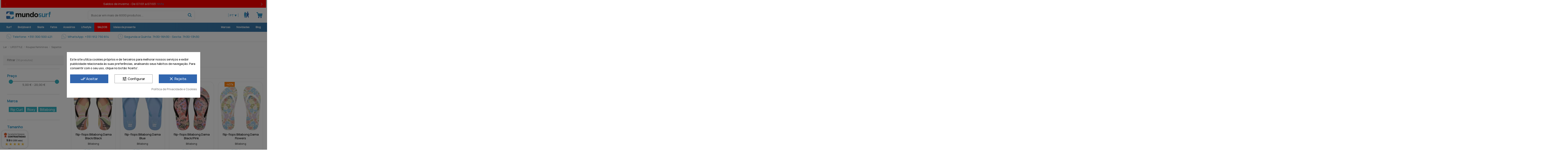

--- FILE ---
content_type: text/html; charset=utf-8
request_url: https://www.mundo-surf.com/pt/175-sapatos
body_size: 53244
content:
<!doctype html>
<html lang="pt">

<head> 
    
        
  <meta charset="utf-8">


  <meta http-equiv="x-ua-compatible" content="ie=edge">



  


  
  



  <title>Sapatos</title>
  
    
  
  
    
  
  <meta name="description" content="">
  <meta name='cookiesplus-added' content='true'><script data-keepinline='true'>let cookiesplusCookieValue=null;if(window.cookiesplus_debug){debugger;}
for(let cookie of document.cookie.split(';')){let[cookieName,value]=cookie.trim().split('=');if(cookieName==='cookiesplus'){cookiesplusCookieValue=decodeURIComponent(value);break;}}
if(cookiesplusCookieValue===null){console.log('%ccookiesplus cookie doesn\'t exist','background: red; color: white');throw new Error('cookiesplus cookie not found');}
try{cookiesplusCookieValue=JSON.parse(cookiesplusCookieValue);}catch(e){console.error('Failed to parse cookiesplus cookie value',e);throw new Error('Invalid cookiesplus cookie value');}
const defaultConsents={'ad_storage':false,'ad_user_data':false,'ad_personalization':false,'analytics_storage':false,'functionality_storage':false,'personalization_storage':false,'security_storage':false,};Object.keys(defaultConsents).forEach(function(key){window[key]=false;});if(cookiesplusCookieValue&&cookiesplusCookieValue.consents){const cookiesplusConsents=Object.keys(cookiesplusCookieValue.consents).filter(v=>v.startsWith('cookiesplus-finality'));cookiesplusConsents.forEach(function(key){const consent_type=cookiesplusCookieValue.consent_mode?.[key]?.consent_type;if(typeof cookiesplusCookieValue.consents!=='undefined'&&typeof cookiesplusCookieValue.consents[key]!=='undefined'&&cookiesplusCookieValue.consents[key]==='on'&&consent_type){Object.entries(consent_type).forEach(([innerKey,value])=>{if(value){window[innerKey]=true;}});}});}
window.dataLayer=window.dataLayer||[];function gtag(){dataLayer.push(arguments);}
gtag('consent','default',{'ad_storage':'denied','ad_user_data':'denied','ad_personalization':'denied','analytics_storage':'denied','functionality_storage':'denied','personalization_storage':'denied','security_storage':'denied','wait_for_update':500});gtag('consent','update',{'ad_storage':window.ad_storage?'granted':'denied','ad_user_data':window.ad_user_data?'granted':'denied','ad_personalization':window.ad_personalization?'granted':'denied','analytics_storage':window.analytics_storage?'granted':'denied','functionality_storage':window.functionality_storage?'granted':'denied','personalization_storage':window.personalization_storage?'granted':'denied','security_storage':window.security_storage?'granted':'denied',});if(cookiesplusCookieValue.consent_mode){if(cookiesplusCookieValue.consent_mode['url_passthrough']!==undefined){gtag('set','url_passthrough',cookiesplusCookieValue.consent_mode['url_passthrough']);}
if(cookiesplusCookieValue.consent_mode['ads_data_redaction']!==undefined){gtag('set','ads_data_redaction',cookiesplusCookieValue.consent_mode['ads_data_redaction']);}}</script><meta name="keywords" content="">
    
      <link rel="canonical" href="https://www.mundo-surf.com/pt/175-sapatos">
    

  
          <link rel="alternate" href="https://www.mundo-surf.com/es/175-zapatos" hreflang="es-es">
            <link rel="alternate" href="https://www.mundo-surf.com/es/175-zapatos" hreflang="x-default">
                <link rel="alternate" href="https://www.mundo-surf.com/fr/175-chaussures" hreflang="fr-fr">
                <link rel="alternate" href="https://www.mundo-surf.com/pt/175-sapatos" hreflang="pt-pt">
                <link rel="alternate" href="https://www.mundo-surf.com/en/175-shoes" hreflang="en-us">
                <link rel="alternate" href="https://www.mundo-surf.com/de/175-schuhe" hreflang="de-de">
                <link rel="alternate" href="https://www.mundo-surf.com/it/175-scarpe" hreflang="it-it">
                <link rel="alternate" href="https://www.mundo-surf.com/nl/175-schoenen" hreflang="nl-nl">
            

  
     <script type="application/ld+json">
 {
   "@context": "https://schema.org",
   "@type": "Organization",
   "name" : "Mundo Surf",
   "url" : "https://www.mundo-surf.com/pt/"
       ,"logo": {
       "@type": "ImageObject",
       "url":"https://www.mundo-surf.com/img/logo-1718116158.svg"
     }
    }
</script>

<script type="application/ld+json">
  {
    "@context": "https://schema.org",
    "@type": "WebPage",
    "isPartOf": {
      "@type": "WebSite",
      "url":  "https://www.mundo-surf.com/pt/",
      "name": "Mundo Surf"
    },
    "name": "Sapatos",
    "url":  "https://www.mundo-surf.com/pt/175-sapatos"
  }
</script>


  <script type="application/ld+json">
    {
      "@context": "https://schema.org",
      "@type": "BreadcrumbList",
      "itemListElement": [
                  {
            "@type": "ListItem",
            "position": 1,
            "name": "Lar",
            "item": "https://www.mundo-surf.com/pt/"
          },              {
            "@type": "ListItem",
            "position": 2,
            "name": "LIFESTYLE",
            "item": "https://www.mundo-surf.com/pt/124-estilo-de-vida"
          },              {
            "@type": "ListItem",
            "position": 3,
            "name": "Roupas femininas",
            "item": "https://www.mundo-surf.com/pt/167-roupas-femininas"
          },              {
            "@type": "ListItem",
            "position": 4,
            "name": "Sapatos",
            "item": "https://www.mundo-surf.com/pt/175-sapatos"
          }          ]
    }
  </script>


  

  
    <script type="application/ld+json">
  {
    "@context": "https://schema.org",
    "@type": "ItemList",
    "itemListElement": [
            {
        "@type": "ListItem",
        "position": 1,
        "name": "flip-flops Billabong Dama Black/Black",
        "url": "https://www.mundo-surf.com/pt/sapatos/10258-1360532-flip-flops-billabong-dama-black-black.html#/449-tamanho-37"
      },          {
        "@type": "ListItem",
        "position": 2,
        "name": "flip-flops Billabong Dama Blue",
        "url": "https://www.mundo-surf.com/pt/sapatos/10257-1360526-flip-flops-billabong-dama-blue.html#/449-tamanho-37"
      },          {
        "@type": "ListItem",
        "position": 3,
        "name": "flip-flops Billabong Dama Black/Pink",
        "url": "https://www.mundo-surf.com/pt/sapatos/10256-1360519-flip-flops-billabong-dama-black-pink.html#/449-tamanho-37"
      },          {
        "@type": "ListItem",
        "position": 4,
        "name": "flip-flops Billabong Dama Flowers",
        "url": "https://www.mundo-surf.com/pt/sapatos/10255-1360511-flip-flops-billabong-dama-flowers.html#/449-tamanho-37"
      },          {
        "@type": "ListItem",
        "position": 5,
        "name": "flip-flops Roxy South Beach Black/Pink/Soft Lime",
        "url": "https://www.mundo-surf.com/pt/sapatos/10003-1359149-flip-flops-roxy-south-beach-black-pink-soft-lime-3613379478362.html#/2728-tamanho-38"
      },          {
        "@type": "ListItem",
        "position": 6,
        "name": "flip-flops Roxy Viva Jelly Purple",
        "url": "https://www.mundo-surf.com/pt/sapatos/9987-1359073-flip-flops-roxy-viva-jelly-purple-3613379479956.html#/657-tamanho-39"
      },          {
        "@type": "ListItem",
        "position": 7,
        "name": "flip-flops Roxy Viva Stamp Black/Boysenberry",
        "url": "https://www.mundo-surf.com/pt/sapatos/9983-1359065-flip-flops-roxy-viva-stamp-black-boysenberry-3613379477358.html#/449-tamanho-37"
      },          {
        "@type": "ListItem",
        "position": 8,
        "name": "flip-flops Roxy Viva IV Novelle Peach",
        "url": "https://www.mundo-surf.com/pt/sapatos/9978-1359042-flip-flops-roxy-viva-iv-novelle-peach-3613379477969.html#/449-tamanho-37"
      },          {
        "@type": "ListItem",
        "position": 9,
        "name": "flip-flops Roxy Viva Gradient White/Pink",
        "url": "https://www.mundo-surf.com/pt/sapatos/9976-1359031-flip-flops-roxy-viva-gradient-white-pink-3613378205020.html#/449-tamanho-37"
      },          {
        "@type": "ListItem",
        "position": 10,
        "name": "flip-flops Roxy Viva Printed Brown",
        "url": "https://www.mundo-surf.com/pt/sapatos/9970-1359007-flip-flops-roxy-viva-printed-brown.html#/449-tamanho-37"
      },          {
        "@type": "ListItem",
        "position": 11,
        "name": "flip-flops Roxy tahiti Soft Lime/Ocean",
        "url": "https://www.mundo-surf.com/pt/sapatos/9956-1358924-flip-flops-roxy-tahiti-soft-lime-ocean-3613379481096.html#/2728-tamanho-38"
      },          {
        "@type": "ListItem",
        "position": 12,
        "name": "flip-flops Roxy tahiti Black/Pink/Soft Lime",
        "url": "https://www.mundo-surf.com/pt/sapatos/9948-1358883-flip-flops-roxy-tahiti-black-pink-soft-lime-3613379477426.html#/657-tamanho-39"
      },          {
        "@type": "ListItem",
        "position": 13,
        "name": "flip-flops Roxy tahiti Blue Haze",
        "url": "https://www.mundo-surf.com/pt/sapatos/9947-1402280-flip-flops-roxy-tahiti-blue-haze-3613379477426.html#/449-tamanho-37"
      },          {
        "@type": "ListItem",
        "position": 14,
        "name": "flip-flops Rip Curl Bondi BLOOM Navy",
        "url": "https://www.mundo-surf.com/pt/sapatos/9759-1357549-flip-flops-rip-curl-bondi-bloom-navy.html#/657-tamanho-39"
      },          {
        "@type": "ListItem",
        "position": 15,
        "name": "flip-flops Rip Curl Script wave BLOOM Rose Gold",
        "url": "https://www.mundo-surf.com/pt/sapatos/9758-1357540-flip-flops-rip-curl-script-wave-bloom-rose-gold-9359082479787.html#/449-tamanho-37"
      },          {
        "@type": "ListItem",
        "position": 16,
        "name": "flip-flops Rip Curl Classic Surf BLOOM Peach",
        "url": "https://www.mundo-surf.com/pt/sapatos/9756-1357524-flip-flops-rip-curl-classic-surf-bloom-peach-9359082479466.html#/449-tamanho-37"
      },          {
        "@type": "ListItem",
        "position": 17,
        "name": "flip-flops Rip Curl FREEDOM BLOOM OPEN TOE Black Brown",
        "url": "https://www.mundo-surf.com/pt/sapatos/9755-1357517-flip-flops-rip-curl-freedom-bloom-open-toe-black-brown-9359082729790.html#/443-tamanho-40"
      },          {
        "@type": "ListItem",
        "position": 18,
        "name": "flip-flops Rip Curl FREEDOM BLOOM OPEN TOE Light Orange",
        "url": "https://www.mundo-surf.com/pt/sapatos/9754-1357515-flip-flops-rip-curl-freedom-bloom-open-toe-light-orange-9359082729714.html#/2728-tamanho-38"
      },          {
        "@type": "ListItem",
        "position": 19,
        "name": "flip-flops Rip Curl Stellar",
        "url": "https://www.mundo-surf.com/pt/sapatos/9174-1398963-flip-flops-rip-curl-stellar.html#/449-tamanho-37"
      },          {
        "@type": "ListItem",
        "position": 20,
        "name": "flip-flops Rip Curl Script Wave",
        "url": "https://www.mundo-surf.com/pt/sapatos/9173-1398960-flip-flops-rip-curl-script-wave.html#/449-tamanho-37"
      },          {
        "@type": "ListItem",
        "position": 21,
        "name": "flip-flops Rip Curl Bondi",
        "url": "https://www.mundo-surf.com/pt/sapatos/9138-1398955-flip-flops-rip-curl-bondi.html#/657-tamanho-39"
      },          {
        "@type": "ListItem",
        "position": 22,
        "name": "flip-flops Rip Curl P-Low Paradise",
        "url": "https://www.mundo-surf.com/pt/estilo-de-vida/7377-1173733-flip-flops-rip-curl-p-low-paradise.html#/249-cor-bege/443-tamanho-40"
      },          {
        "@type": "ListItem",
        "position": 23,
        "name": "flip-flops Rip Curl Surf Shack",
        "url": "https://www.mundo-surf.com/pt/sapatos/6550-1398951-flip-flops-rip-curl-surf-shack.html#/657-tamanho-39"
      },          {
        "@type": "ListItem",
        "position": 24,
        "name": "flip-flops Rip Curl Skye",
        "url": "https://www.mundo-surf.com/pt/sapatos/5975-1399937-flip-flops-rip-curl-skye.html#/657-tamanho-39"
      }        ]
  }
</script>


  
    
                
                            
        <link rel="next" href="https://www.mundo-surf.com/pt/175-sapatos?page=2">  



    <meta property="og:title" content="Sapatos"/>
    <meta property="og:url" content="https://www.mundo-surf.com/pt/175-sapatos"/>
    <meta property="og:site_name" content="Mundo Surf"/>
    <meta property="og:description" content="">
    <meta property="og:type" content="website">


            <meta property="og:image" content="https://www.mundo-surf.com/c/175-category_default/sapatos.jpg">
        <meta property="og:image:width" content="1003">
        <meta property="og:image:height" content="200">
    





      <meta name="viewport" content="initial-scale=1,user-scalable=no,maximum-scale=1,width=device-width">
  




  <link rel="icon" type="image/vnd.microsoft.icon" href="https://www.mundo-surf.com/img/favicon.ico?1718116158">
  <link rel="shortcut icon" type="image/x-icon" href="https://www.mundo-surf.com/img/favicon.ico?1718116158">
    




    <link rel="stylesheet" href="https://www.mundo-surf.com/themes/warehousechild/assets/cache/theme-7a1a4a1074.css" type="text/css" media="all">




<link rel="preload" as="font"
      href="https://www.mundo-surf.com/themes/warehousechild/assets/css/fonts/Manrope-Regular.woff"
      type="font/woff" crossorigin="anonymous">
<link rel="preload" as="font"
      href="https://www.mundo-surf.com/themes/warehousechild/assets/css/fonts/Manrope-Regular.woff2"
      type="font/woff" crossorigin="anonymous">

<link rel="preload" as="font"
      href="https://www.mundo-surf.com/themes/warehousechild/assets/css/fonts/Manrope-Medium.woff"
      type="font/woff" crossorigin="anonymous">
<link rel="preload" as="font"
      href="https://www.mundo-surf.com/themes/warehousechild/assets/css/fonts/Manrope-Medium.woff2"
      type="font/woff" crossorigin="anonymous">      

<link rel="preload" as="font"
      href="https://www.mundo-surf.com/themes/warehousechild/assets/css/fonts/Manrope-ExtraLight.woff"
      type="font/woff" crossorigin="anonymous">
<link rel="preload" as="font"
      href="https://www.mundo-surf.com/themes/warehousechild/assets/css/fonts/Manrope-ExtraLight.woff2"
      type="font/woff" crossorigin="anonymous">   

<link rel="preload" as="font"
      href="https://www.mundo-surf.com/themes/warehousechild/assets/css/fonts/Manrope-Light.woff"
      type="font/woff" crossorigin="anonymous">
<link rel="preload" as="font"
      href="https://www.mundo-surf.com/themes/warehousechild/assets/css/fonts/Manrope-Light.woff2"
      type="font/woff" crossorigin="anonymous">  

<link rel="preload" as="font"
      href="https://www.mundo-surf.com/themes/warehousechild/assets/css/fonts/Manrope-SemiBold.woff"
      type="font/woff" crossorigin="anonymous">
<link rel="preload" as="font"
      href="https://www.mundo-surf.com/themes/warehousechild/assets/css/fonts/Manrope-SemiBold.woff2"
      type="font/woff" crossorigin="anonymous">

<link rel="preload" as="font"
      href="https://www.mundo-surf.com/themes/warehousechild/assets/css/fonts/Manrope-ExtraBold.woff"
      type="font/woff" crossorigin="anonymous">
<link rel="preload" as="font"
      href="https://www.mundo-surf.com/themes/warehousechild/assets/css/fonts/Manrope-ExtraBold.woff2"
      type="font/woff" crossorigin="anonymous">

<link rel="preload" as="font"
      href="https://www.mundo-surf.com/themes/warehousechild/assets/css/fonts/msurf.woff"
      type="font/woff" crossorigin="anonymous">
<link rel="preload" as="font"
      href="https://www.mundo-surf.com/themes/warehousechild/assets/css/fonts/msurf.ttf"
      type="font/woff" crossorigin="anonymous">

<link rel="preload" as="font"
      href="https://www.mundo-surf.com/themes/warehousechild/assets/css/font-awesome/fonts/fontawesome-webfont.woff?v=4.7.0"
      type="font/woff" crossorigin="anonymous">
<link rel="preload" as="font"
      href="https://www.mundo-surf.com/themes/warehousechild/assets/css/font-awesome/fonts/fontawesome-webfont.woff2?v=4.7.0"
      type="font/woff2" crossorigin="anonymous">



  

  <script>
        var ASSearchUrl = "https:\/\/www.mundo-surf.com\/pt\/module\/pm_advancedsearch4\/advancedsearch4";
        var C_P_CMS_PAGE = 8;
        var C_P_CONSENT_DOWNLOAD = "https:\/\/www.mundo-surf.com\/pt\/module\/cookiesplus\/front";
        var C_P_COOKIE_CONFIG = {"1":{"cookies":[{"name":"cookiesplus"},{"name":"PrestaShop-#"}]},"3":{"consent_type":{"analytics_storage":"true"},"firingEvent":""},"4":{"consent_type":{"ad_storage":"true","ad_user_data":"true","ad_personalization":"true"},"firingEvent":""}};
        var C_P_COOKIE_VALUE = "{}";
        var C_P_DATE = "2026-01-13 07:04:07";
        var C_P_DISPLAY_AGAIN = 0;
        var C_P_DOMAIN = ".mundo-surf.com";
        var C_P_EXPIRY = 365;
        var C_P_FINALITIES_COUNT = 3;
        var C_P_NOT_AVAILABLE_OUTSIDE_EU = 1;
        var C_P_OVERLAY = "1";
        var C_P_OVERLAY_OPACITY = "0.5";
        var C_P_REFRESH = 0;
        var PS_COOKIE_SAMESITE = "Lax";
        var PS_COOKIE_SECURE = 1;
        var acceptBycheckBox = "";
        var ajaxLopdUrl = "https:\/\/www.mundo-surf.com\/pt\/module\/idxlopd\/ajax?ajax=1";
        var ajax_token = "04ad1c5813109a8a2eb70b5e61dc9f9c";
        var as4_orderBySalesAsc = "Vendas: Menor primeiro";
        var as4_orderBySalesDesc = "Vendas: Maior primeiro";
        var cButtons = [{"id_lopd_button":"1","id_button":null,"name":"submit","text":"Iniciar Sesi\u00f3n","controller":null,"details":null,"id_shop":null,"privacyUrlCompatible":"\/pt\/content\/6-gdpr-politica-de-privacidade","privacyItCompatible":"<p><span style=\"text-decoration: underline;\"><strong>Respons\u00e1vel:<\/strong><\/span>\u00a0Padang-Padang SL<\/p><p><span style=\"text-decoration: underline;\"><strong>Objetivo:<\/strong><\/span>\u00a0Gerir o registro do usu\u00e1rio no site, as informa\u00e7\u00f5es de sua conta e o processamento dos pedidos<\/p><p><span style=\"text-decoration: underline;\"><strong>Base legal:<\/strong><\/span>\u00a0Execu\u00e7\u00e3o de um contrato<\/p><p><span style=\"text-decoration: underline;\"><strong>Destinat\u00e1rios:<\/strong><\/span>\u00a0Empresas de log\u00edstica para entrega dos pedidos, institui\u00e7\u00f5es banc\u00e1rias para processamento de pagamentos<\/p><p><span style=\"text-decoration: underline;\"><strong>Direitos:<\/strong><\/span>\u00a0Acessar, corrigir e excluir dados, bem como outros direitos, conforme explicado nas informa\u00e7\u00f5es adicionais.<\/p>"}];
        var ed_ajax_delay = "0";
        var elementorFrontendConfig = {"isEditMode":"","stretchedSectionContainer":"","instagramToken":"","is_rtl":false,"ajax_csfr_token_url":"https:\/\/www.mundo-surf.com\/pt\/module\/iqitelementor\/Actions?process=handleCsfrToken&ajax=1"};
        var inContact = false;
        var inNewsletter = "on";
        var inOpc = false;
        var inProdAlert = false;
        var inRefunds = false;
        var inRegister = false;
        var iqitTheme = {"rm_sticky":"down","rm_breakpoint":0,"op_preloader":"0","cart_style":"side","cart_confirmation":"notification","h_layout":"2","f_fixed":"","f_layout":"2","h_absolute":"0","h_sticky":"header","hw_width":"inherit","mm_content":"separate","hm_submenu_width":"fullwidth-background","h_search_type":"full","pl_lazyload":true,"pl_infinity":true,"pl_rollover":true,"pl_crsl_autoplay":false,"pl_slider_ld":4,"pl_slider_d":3,"pl_slider_t":2,"pl_slider_p":2,"pp_thumbs":"bottom","pp_zoom":"inner","pp_image_layout":"carousel","pp_tabs":"section","pl_grid_qty":true};
        var iqitmegamenu = {"sticky":"false","containerSelector":"#wrapper > .container"};
        var iqitwishlist = {"nbProducts":0};
        var prestashop = {"cart":{"products":[],"totals":{"total":{"type":"total","label":"Total","amount":0,"value":"0,00\u00a0\u20ac"},"total_including_tax":{"type":"total","label":"Total (imposto incl.)","amount":0,"value":"0,00\u00a0\u20ac"},"total_excluding_tax":{"type":"total","label":"Total (sem impostos)","amount":0,"value":"0,00\u00a0\u20ac"}},"subtotals":{"products":{"type":"products","label":"Subtotal","amount":0,"value":"0,00\u00a0\u20ac"},"discounts":null,"shipping":{"type":"shipping","label":"Envio","amount":0,"value":""},"tax":null},"products_count":0,"summary_string":"0 itens","vouchers":{"allowed":1,"added":[]},"discounts":[],"minimalPurchase":0,"minimalPurchaseRequired":""},"currency":{"id":1,"name":"Euro","iso_code":"EUR","iso_code_num":"978","sign":"\u20ac"},"customer":{"lastname":null,"firstname":null,"email":null,"birthday":null,"newsletter":null,"newsletter_date_add":null,"optin":null,"website":null,"company":null,"siret":null,"ape":null,"is_logged":false,"gender":{"type":null,"name":null},"addresses":[]},"country":{"id_zone":"10","id_currency":"0","call_prefix":"34","iso_code":"ES","active":"1","contains_states":"1","need_identification_number":"0","need_zip_code":"1","zip_code_format":"NNNNN","display_tax_label":"1","name":"Espa\u00f1a","id":6},"language":{"name":"Portugu\u00eas (Portuguese)","iso_code":"pt","locale":"pt-PT","language_code":"pt-pt","active":"1","is_rtl":"0","date_format_lite":"Y-m-d","date_format_full":"Y-m-d H:i:s","id":9},"page":{"title":"","canonical":"https:\/\/www.mundo-surf.com\/pt\/175-sapatos","meta":{"title":"Sapatos","description":"","keywords":"","robots":"index"},"page_name":"category","body_classes":{"lang-pt":true,"lang-rtl":false,"country-ES":true,"currency-EUR":true,"layout-left-column":true,"page-category":true,"tax-display-enabled":true,"page-customer-account":false,"category-id-175":true,"category-Sapatos":true,"category-id-parent-167":true,"category-depth-level-4":true},"admin_notifications":[],"password-policy":{"feedbacks":{"0":"Muito fraco","1":"Fraco","2":"M\u00e9dia","3":"Forte","4":"Muito forte","Straight rows of keys are easy to guess":"Fileiras retas de chaves s\u00e3o f\u00e1ceis de adivinhar","Short keyboard patterns are easy to guess":"Padr\u00f5es curtos de teclado s\u00e3o f\u00e1ceis de adivinhar","Use a longer keyboard pattern with more turns":"Use um padr\u00e3o de teclado mais longo com mais voltas","Repeats like \"aaa\" are easy to guess":"Repeti\u00e7\u00f5es como \"aaa\" s\u00e3o f\u00e1ceis de adivinhar","Repeats like \"abcabcabc\" are only slightly harder to guess than \"abc\"":"Repeti\u00e7\u00f5es como \"abcabcabc\" s\u00e3o apenas um pouco mais dif\u00edceis de adivinhar do que \"abc\"","Sequences like abc or 6543 are easy to guess":"Sequ\u00eancias como \"abc\" ou \"6543\" s\u00e3o f\u00e1ceis de adivinhar","Recent years are easy to guess":"Os \u00faltimos anos s\u00e3o f\u00e1ceis de adivinhar","Dates are often easy to guess":"As datas s\u00e3o frequentemente f\u00e1ceis de adivinhar","This is a top-10 common password":"Esta \u00e9 uma das 10 senhas mais comuns","This is a top-100 common password":"Esta \u00e9 uma das 100 senhas mais comuns","This is a very common password":"Esta \u00e9 uma senha muito comum","This is similar to a commonly used password":"Isto \u00e9 semelhante a uma senha comumente usada","A word by itself is easy to guess":"Uma palavra por si s\u00f3 \u00e9 f\u00e1cil de adivinhar","Names and surnames by themselves are easy to guess":"Nomes e sobrenomes por si s\u00f3 s\u00e3o f\u00e1ceis de adivinhar","Common names and surnames are easy to guess":"Nomes e sobrenomes comuns s\u00e3o f\u00e1ceis de adivinhar","Use a few words, avoid common phrases":"Use poucas palavras, evite frases comuns","No need for symbols, digits, or uppercase letters":"N\u00e3o h\u00e1 necessidade de s\u00edmbolos, d\u00edgitos ou letras mai\u00fasculas","Avoid repeated words and characters":"Evite palavras e caracteres repetidos","Avoid sequences":"Evite sequ\u00eancias","Avoid recent years":"Evite os \u00faltimos anos","Avoid years that are associated with you":"Evite anos que est\u00e3o associados a voc\u00ea","Avoid dates and years that are associated with you":"Evite datas e anos associados a voc\u00ea","Capitalization doesn't help very much":"A capitaliza\u00e7\u00e3o n\u00e3o ajuda muito","All-uppercase is almost as easy to guess as all-lowercase":"Todas as letras mai\u00fasculas s\u00e3o quase t\u00e3o f\u00e1ceis de adivinhar quanto todas as letras min\u00fasculas","Reversed words aren't much harder to guess":"Palavras invertidas n\u00e3o s\u00e3o muito mais dif\u00edceis de adivinhar","Predictable substitutions like '@' instead of 'a' don't help very much":"Substitui\u00e7\u00f5es previs\u00edveis como \"@\" em vez de \"a\" n\u00e3o ajudam muito","Add another word or two. Uncommon words are better.":"Adicione mais uma ou duas palavras. Palavras incomuns s\u00e3o melhores."}}},"shop":{"name":"Mundo Surf","logo":"https:\/\/www.mundo-surf.com\/img\/logo-1718116158.svg","stores_icon":"https:\/\/www.mundo-surf.com\/img\/logo_stores.png","favicon":"https:\/\/www.mundo-surf.com\/img\/favicon.ico"},"core_js_public_path":"\/themes\/","urls":{"base_url":"https:\/\/www.mundo-surf.com\/","current_url":"https:\/\/www.mundo-surf.com\/pt\/175-sapatos","shop_domain_url":"https:\/\/www.mundo-surf.com","img_ps_url":"https:\/\/www.mundo-surf.com\/img\/","img_cat_url":"https:\/\/www.mundo-surf.com\/img\/c\/","img_lang_url":"https:\/\/www.mundo-surf.com\/img\/l\/","img_prod_url":"https:\/\/www.mundo-surf.com\/img\/p\/","img_manu_url":"https:\/\/www.mundo-surf.com\/img\/m\/","img_sup_url":"https:\/\/www.mundo-surf.com\/img\/su\/","img_ship_url":"https:\/\/www.mundo-surf.com\/img\/s\/","img_store_url":"https:\/\/www.mundo-surf.com\/img\/st\/","img_col_url":"https:\/\/www.mundo-surf.com\/img\/co\/","img_url":"https:\/\/www.mundo-surf.com\/themes\/warehouse\/assets\/img\/","css_url":"https:\/\/www.mundo-surf.com\/themes\/warehouse\/assets\/css\/","js_url":"https:\/\/www.mundo-surf.com\/themes\/warehouse\/assets\/js\/","pic_url":"https:\/\/www.mundo-surf.com\/upload\/","theme_assets":"https:\/\/www.mundo-surf.com\/themes\/warehouse\/assets\/","theme_dir":"https:\/\/www.mundo-surf.com\/themes\/warehousechild\/","child_theme_assets":"https:\/\/www.mundo-surf.com\/themes\/warehousechild\/assets\/","child_img_url":"https:\/\/www.mundo-surf.com\/themes\/warehousechild\/assets\/img\/","child_css_url":"https:\/\/www.mundo-surf.com\/themes\/warehousechild\/assets\/css\/","child_js_url":"https:\/\/www.mundo-surf.com\/themes\/warehousechild\/assets\/js\/","pages":{"address":"https:\/\/www.mundo-surf.com\/pt\/address","addresses":"https:\/\/www.mundo-surf.com\/pt\/addresses","authentication":"https:\/\/www.mundo-surf.com\/pt\/login","manufacturer":"https:\/\/www.mundo-surf.com\/pt\/fabricantes","cart":"https:\/\/www.mundo-surf.com\/pt\/cart","category":"https:\/\/www.mundo-surf.com\/pt\/index.php?controller=category","cms":"https:\/\/www.mundo-surf.com\/pt\/index.php?controller=cms","contact":"https:\/\/www.mundo-surf.com\/pt\/contato","discount":"https:\/\/www.mundo-surf.com\/pt\/discount","guest_tracking":"https:\/\/www.mundo-surf.com\/pt\/guest-tracking","history":"https:\/\/www.mundo-surf.com\/pt\/order-history","identity":"https:\/\/www.mundo-surf.com\/pt\/identity","index":"https:\/\/www.mundo-surf.com\/pt\/","my_account":"https:\/\/www.mundo-surf.com\/pt\/my-account","order_confirmation":"https:\/\/www.mundo-surf.com\/pt\/order-confirmation","order_detail":"https:\/\/www.mundo-surf.com\/pt\/index.php?controller=order-detail","order_follow":"https:\/\/www.mundo-surf.com\/pt\/order-follow","order":"https:\/\/www.mundo-surf.com\/pt\/order","order_return":"https:\/\/www.mundo-surf.com\/pt\/index.php?controller=order-return","order_slip":"https:\/\/www.mundo-surf.com\/pt\/order-slip","pagenotfound":"https:\/\/www.mundo-surf.com\/pt\/page-not-found","password":"https:\/\/www.mundo-surf.com\/pt\/password-recovery","pdf_invoice":"https:\/\/www.mundo-surf.com\/pt\/index.php?controller=pdf-invoice","pdf_order_return":"https:\/\/www.mundo-surf.com\/pt\/index.php?controller=pdf-order-return","pdf_order_slip":"https:\/\/www.mundo-surf.com\/pt\/index.php?controller=pdf-order-slip","prices_drop":"https:\/\/www.mundo-surf.com\/pt\/vendas","product":"https:\/\/www.mundo-surf.com\/pt\/index.php?controller=product","registration":"https:\/\/www.mundo-surf.com\/pt\/index.php?controller=registration","search":"https:\/\/www.mundo-surf.com\/pt\/search","sitemap":"https:\/\/www.mundo-surf.com\/pt\/sitemap","stores":"https:\/\/www.mundo-surf.com\/pt\/stores","supplier":"https:\/\/www.mundo-surf.com\/pt\/fornecedor","new_products":"https:\/\/www.mundo-surf.com\/pt\/novo-loja-online-surf-bodyboard","brands":"https:\/\/www.mundo-surf.com\/pt\/fabricantes","register":"https:\/\/www.mundo-surf.com\/pt\/index.php?controller=registration","order_login":"https:\/\/www.mundo-surf.com\/pt\/order?login=1"},"alternative_langs":{"es-es":"https:\/\/www.mundo-surf.com\/es\/175-zapatos","fr-fr":"https:\/\/www.mundo-surf.com\/fr\/175-chaussures","pt-pt":"https:\/\/www.mundo-surf.com\/pt\/175-sapatos","en-us":"https:\/\/www.mundo-surf.com\/en\/175-shoes","de-de":"https:\/\/www.mundo-surf.com\/de\/175-schuhe","it-it":"https:\/\/www.mundo-surf.com\/it\/175-scarpe","nl-nl":"https:\/\/www.mundo-surf.com\/nl\/175-schoenen"},"actions":{"logout":"https:\/\/www.mundo-surf.com\/pt\/?mylogout="},"no_picture_image":{"bySize":{"cart_default":{"url":"https:\/\/www.mundo-surf.com\/img\/p\/pt-default-cart_default.jpg","width":125,"height":125},"small_default":{"url":"https:\/\/www.mundo-surf.com\/img\/p\/pt-default-small_default.jpg","width":127,"height":127},"home_default":{"url":"https:\/\/www.mundo-surf.com\/img\/p\/pt-default-home_default.jpg","width":236,"height":236},"medium_default":{"url":"https:\/\/www.mundo-surf.com\/img\/p\/pt-default-medium_default.jpg","width":584,"height":584},"medium_default_jpg":{"url":"https:\/\/www.mundo-surf.com\/img\/p\/pt-default-medium_default_jpg.jpg","width":584,"height":584},"large_default":{"url":"https:\/\/www.mundo-surf.com\/img\/p\/pt-default-large_default.jpg","width":820,"height":820},"thickbox_default":{"url":"https:\/\/www.mundo-surf.com\/img\/p\/pt-default-thickbox_default.jpg","width":1422,"height":1422}},"small":{"url":"https:\/\/www.mundo-surf.com\/img\/p\/pt-default-cart_default.jpg","width":125,"height":125},"medium":{"url":"https:\/\/www.mundo-surf.com\/img\/p\/pt-default-medium_default.jpg","width":584,"height":584},"large":{"url":"https:\/\/www.mundo-surf.com\/img\/p\/pt-default-thickbox_default.jpg","width":1422,"height":1422},"legend":""}},"configuration":{"display_taxes_label":true,"display_prices_tax_incl":true,"is_catalog":false,"show_prices":true,"opt_in":{"partner":false},"quantity_discount":{"type":"discount","label":"Desconto unit\u00e1rio"},"voucher_enabled":1,"return_enabled":0},"field_required":[],"breadcrumb":{"links":[{"title":"Lar","url":"https:\/\/www.mundo-surf.com\/pt\/"},{"title":"LIFESTYLE","url":"https:\/\/www.mundo-surf.com\/pt\/124-estilo-de-vida"},{"title":"Roupas femininas","url":"https:\/\/www.mundo-surf.com\/pt\/167-roupas-femininas"},{"title":"Sapatos","url":"https:\/\/www.mundo-surf.com\/pt\/175-sapatos"}],"count":4},"link":{"protocol_link":"https:\/\/","protocol_content":"https:\/\/"},"time":1768284247,"static_token":"059d49d3129ea99302f3a05e1078eac3","token":"04ad1c5813109a8a2eb70b5e61dc9f9c","debug":false};
        var privacyItContact = "%3Cp%3E%3Cspan+style%3D%22text-decoration%3A+underline%3B%22%3E%3Cstrong%3ERespons%C3%A1vel%3A%3C%2Fstrong%3E%3C%2Fspan%3E%C2%A0Padang-Padang+SL%3C%2Fp%3E%0D%0A%3Cp%3E%3Cspan+style%3D%22text-decoration%3A+underline%3B%22%3E%3Cstrong%3EObjetivo%3A%3C%2Fstrong%3E%3C%2Fspan%3E%C2%A0Gerir+o+registro+do+usu%C3%A1rio+no+site%2C+as+informa%C3%A7%C3%B5es+de+sua+conta+e+o+processamento+dos+pedidos%3C%2Fp%3E%0D%0A%3Cp%3E%3Cspan+style%3D%22text-decoration%3A+underline%3B%22%3E%3Cstrong%3EBase+legal%3A%3C%2Fstrong%3E%3C%2Fspan%3E%C2%A0Execu%C3%A7%C3%A3o+de+um+contrato%3C%2Fp%3E%0D%0A%3Cp%3E%3Cspan+style%3D%22text-decoration%3A+underline%3B%22%3E%3Cstrong%3EDestinat%C3%A1rios%3A%3C%2Fstrong%3E%3C%2Fspan%3E%C2%A0Empresas+de+log%C3%ADstica+para+entrega+dos+pedidos%2C+institui%C3%A7%C3%B5es+banc%C3%A1rias+para+processamento+de+pagamentos%3C%2Fp%3E%0D%0A%3Cp%3E%3Cspan+style%3D%22text-decoration%3A+underline%3B%22%3E%3Cstrong%3EDireitos%3A%3C%2Fstrong%3E%3C%2Fspan%3E%C2%A0Acessar%2C+corrigir+e+excluir+dados%2C+bem+como+outros+direitos%2C+conforme+explicado+nas+informa%C3%A7%C3%B5es+adicionais.%3C%2Fp%3E";
        var privacyItExpress = "%3Cp%3E%3Cspan+style%3D%22text-decoration%3A+underline%3B%22%3E%3Cstrong%3ERespons%C3%A1vel%3A%3C%2Fstrong%3E%3C%2Fspan%3E%C2%A0Padang-Padang+SL%3C%2Fp%3E%0D%0A%3Cp%3E%3Cspan+style%3D%22text-decoration%3A+underline%3B%22%3E%3Cstrong%3EObjetivo%3A%3C%2Fstrong%3E%3C%2Fspan%3E%C2%A0Gerir+o+registro+do+usu%C3%A1rio+no+site%2C+as+informa%C3%A7%C3%B5es+de+sua+conta+e+o+processamento+dos+pedidos%3C%2Fp%3E%0D%0A%3Cp%3E%3Cspan+style%3D%22text-decoration%3A+underline%3B%22%3E%3Cstrong%3EBase+legal%3A%3C%2Fstrong%3E%3C%2Fspan%3E%C2%A0Execu%C3%A7%C3%A3o+de+um+contrato%3C%2Fp%3E%0D%0A%3Cp%3E%3Cspan+style%3D%22text-decoration%3A+underline%3B%22%3E%3Cstrong%3EDestinat%C3%A1rios%3A%3C%2Fstrong%3E%3C%2Fspan%3E%C2%A0Empresas+de+log%C3%ADstica+para+entrega+dos+pedidos%2C+institui%C3%A7%C3%B5es+banc%C3%A1rias+para+processamento+de+pagamentos%3C%2Fp%3E%0D%0A%3Cp%3E%3Cspan+style%3D%22text-decoration%3A+underline%3B%22%3E%3Cstrong%3EDireitos%3A%3C%2Fstrong%3E%3C%2Fspan%3E%C2%A0Acessar%2C+corrigir+e+excluir+dados%2C+bem+como+outros+direitos%2C+conforme+explicado+nas+informa%C3%A7%C3%B5es+adicionais.%3C%2Fp%3E";
        var privacyItNews = "%3Cp%3E%3Cspan+style%3D%22text-decoration%3A+underline%3B%22%3E%3Cstrong%3ERespons%C3%A1vel%3A%3C%2Fstrong%3E%3C%2Fspan%3E%C2%A0Padang-Padang+SL%3C%2Fp%3E%0D%0A%3Cp%3E%3Cspan+style%3D%22text-decoration%3A+underline%3B%22%3E%3Cstrong%3EObjetivo%3A%3C%2Fstrong%3E%3C%2Fspan%3E%C2%A0Gerir+o+registro+do+usu%C3%A1rio+no+site%2C+as+informa%C3%A7%C3%B5es+de+sua+conta+e+o+processamento+dos+pedidos%3C%2Fp%3E%0D%0A%3Cp%3E%3Cspan+style%3D%22text-decoration%3A+underline%3B%22%3E%3Cstrong%3EBase+legal%3A%3C%2Fstrong%3E%3C%2Fspan%3E%C2%A0Execu%C3%A7%C3%A3o+de+um+contrato%3C%2Fp%3E%0D%0A%3Cp%3E%3Cspan+style%3D%22text-decoration%3A+underline%3B%22%3E%3Cstrong%3EDestinat%C3%A1rios%3A%3C%2Fstrong%3E%3C%2Fspan%3E%C2%A0Empresas+de+log%C3%ADstica+para+entrega+dos+pedidos%2C+institui%C3%A7%C3%B5es+banc%C3%A1rias+para+processamento+de+pagamentos%3C%2Fp%3E%0D%0A%3Cp%3E%3Cspan+style%3D%22text-decoration%3A+underline%3B%22%3E%3Cstrong%3EDireitos%3A%3C%2Fstrong%3E%3C%2Fspan%3E%C2%A0Acessar%2C+corrigir+e+excluir+dados%2C+bem+como+outros+direitos%2C+conforme+explicado+nas+informa%C3%A7%C3%B5es+adicionais.%3C%2Fp%3E";
        var privacyItProduct = "%3Cp%3E%3Cspan+style%3D%22text-decoration%3A+underline%3B%22%3E%3Cstrong%3ERespons%C3%A1vel%3A%3C%2Fstrong%3E%3C%2Fspan%3E%C2%A0Padang-Padang+SL%3C%2Fp%3E%0D%0A%3Cp%3E%3Cspan+style%3D%22text-decoration%3A+underline%3B%22%3E%3Cstrong%3EObjetivo%3A%3C%2Fstrong%3E%3C%2Fspan%3E%C2%A0Gerir+o+registro+do+usu%C3%A1rio+no+site%2C+as+informa%C3%A7%C3%B5es+de+sua+conta+e+o+processamento+dos+pedidos%3C%2Fp%3E%0D%0A%3Cp%3E%3Cspan+style%3D%22text-decoration%3A+underline%3B%22%3E%3Cstrong%3EBase+legal%3A%3C%2Fstrong%3E%3C%2Fspan%3E%C2%A0Execu%C3%A7%C3%A3o+de+um+contrato%3C%2Fp%3E%0D%0A%3Cp%3E%3Cspan+style%3D%22text-decoration%3A+underline%3B%22%3E%3Cstrong%3EDestinat%C3%A1rios%3A%3C%2Fstrong%3E%3C%2Fspan%3E%C2%A0Empresas+de+log%C3%ADstica+para+entrega+dos+pedidos%2C+institui%C3%A7%C3%B5es+banc%C3%A1rias+para+processamento+de+pagamentos%3C%2Fp%3E%0D%0A%3Cp%3E%3Cspan+style%3D%22text-decoration%3A+underline%3B%22%3E%3Cstrong%3EDireitos%3A%3C%2Fstrong%3E%3C%2Fspan%3E%C2%A0Acessar%2C+corrigir+e+excluir+dados%2C+bem+como+outros+direitos%2C+conforme+explicado+nas+informa%C3%A7%C3%B5es+adicionais.%3C%2Fp%3E";
        var privacyItRefunds = "%3Cp%3E%3Cspan+style%3D%22text-decoration%3A+underline%3B%22%3E%3Cstrong%3ERespons%C3%A1vel%3A%3C%2Fstrong%3E%3C%2Fspan%3E%C2%A0Padang-Padang+SL%3C%2Fp%3E%0D%0A%3Cp%3E%3Cspan+style%3D%22text-decoration%3A+underline%3B%22%3E%3Cstrong%3EObjetivo%3A%3C%2Fstrong%3E%3C%2Fspan%3E%C2%A0Gerir+o+registro+do+usu%C3%A1rio+no+site%2C+as+informa%C3%A7%C3%B5es+de+sua+conta+e+o+processamento+dos+pedidos%3C%2Fp%3E%0D%0A%3Cp%3E%3Cspan+style%3D%22text-decoration%3A+underline%3B%22%3E%3Cstrong%3EBase+legal%3A%3C%2Fstrong%3E%3C%2Fspan%3E%C2%A0Execu%C3%A7%C3%A3o+de+um+contrato%3C%2Fp%3E%0D%0A%3Cp%3E%3Cspan+style%3D%22text-decoration%3A+underline%3B%22%3E%3Cstrong%3EDestinat%C3%A1rios%3A%3C%2Fstrong%3E%3C%2Fspan%3E%C2%A0Empresas+de+log%C3%ADstica+para+entrega+dos+pedidos%2C+institui%C3%A7%C3%B5es+banc%C3%A1rias+para+processamento+de+pagamentos%3C%2Fp%3E%0D%0A%3Cp%3E%3Cspan+style%3D%22text-decoration%3A+underline%3B%22%3E%3Cstrong%3EDireitos%3A%3C%2Fstrong%3E%3C%2Fspan%3E%C2%A0Acessar%2C+corrigir+e+excluir+dados%2C+bem+como+outros+direitos%2C+conforme+explicado+nas+informa%C3%A7%C3%B5es+adicionais.%3C%2Fp%3E";
        var privacyItRegister = "%3Cp%3E%3Cspan+style%3D%22text-decoration%3A+underline%3B%22%3E%3Cstrong%3ERespons%C3%A1vel%3A%3C%2Fstrong%3E%3C%2Fspan%3E%C2%A0Padang-Padang+SL%3C%2Fp%3E%0D%0A%3Cp%3E%3Cspan+style%3D%22text-decoration%3A+underline%3B%22%3E%3Cstrong%3EObjetivo%3A%3C%2Fstrong%3E%3C%2Fspan%3E%C2%A0Gerir+o+registro+do+usu%C3%A1rio+no+site%2C+as+informa%C3%A7%C3%B5es+de+sua+conta+e+o+processamento+dos+pedidos%3C%2Fp%3E%0D%0A%3Cp%3E%3Cspan+style%3D%22text-decoration%3A+underline%3B%22%3E%3Cstrong%3EBase+legal%3A%3C%2Fstrong%3E%3C%2Fspan%3E%C2%A0Execu%C3%A7%C3%A3o+de+um+contrato%3C%2Fp%3E%0D%0A%3Cp%3E%3Cspan+style%3D%22text-decoration%3A+underline%3B%22%3E%3Cstrong%3EDestinat%C3%A1rios%3A%3C%2Fstrong%3E%3C%2Fspan%3E%C2%A0Empresas+de+log%C3%ADstica+para+entrega+dos+pedidos%2C+institui%C3%A7%C3%B5es+banc%C3%A1rias+para+processamento+de+pagamentos%3C%2Fp%3E%0D%0A%3Cp%3E%3Cspan+style%3D%22text-decoration%3A+underline%3B%22%3E%3Cstrong%3EDireitos%3A%3C%2Fstrong%3E%3C%2Fspan%3E%C2%A0Acessar%2C+corrigir+e+excluir+dados%2C+bem+como+outros+direitos%2C+conforme+explicado+nas+informa%C3%A7%C3%B5es+adicionais.%3C%2Fp%3E";
        var privacyUrl = "\/pt\/content\/6-gdpr-politica-de-privacidade";
        var privacyUrlContact = "\/pt\/content\/6-gdpr-politica-de-privacidade";
        var privacyUrlExpress = "\/pt\/content\/6-gdpr-politica-de-privacidade";
        var privacyUrlNews = "\/pt\/content\/6-gdpr-politica-de-privacidade";
        var privacyUrlProduct = "\/pt\/content\/6-gdpr-politica-de-privacidade";
        var privacyUrlRefunds = "\/pt\/content\/6-gdpr-politica-de-privacidade";
        var privacyUrlText = "Eu aceito condi\u00e7\u00f5es de loja";
        var privacyUrlerrorText = "Por favor, verifique para aceitar as condi\u00e7\u00f5es";
        var psemailsubscription_subscription = "https:\/\/www.mundo-surf.com\/pt\/module\/ps_emailsubscription\/subscription";
        var recargoequivalencia_update_product_url = "https:\/\/www.mundo-surf.com\/pt\/module\/recargoequivalencia\/ajaxupdate?PM_token=9b1858df8b4b741322898c5081e454cb&pm_ajax_product=1";
        var recargoequivalencia_update_url = "https:\/\/www.mundo-surf.com\/pt\/module\/recargoequivalencia\/ajaxupdate?PM_token=9b1858df8b4b741322898c5081e454cb&pm_ajax=1";
        var show_lopd_alert = false;
        var title_compatible_cond = "Informa\u00e7\u00f5es";
        var title_news_cond = "Informa\u00e7\u00f5es sobre assinatura de boletim informativo";
        var title_reg_cond = "Registrar informa\u00e7\u00f5es";
        var title_regguest_cond = "Informa\u00e7\u00f5es de registro de h\u00f3spedes";
      </script>



  <!-- MAGICZOOMPLUS HEADERS START -->
<!-- Magic Zoom Plus Prestashop module version v5.10.3 [v1.6.94:v5.3.7] -->
<script type="text/javascript">window["mgctlbx$Pltm"] = "Prestashop";</script>
<link type="text/css" href="/modules/magiczoomplus/views/css/magiczoomplus.css" rel="stylesheet" media="screen" />
<link type="text/css" href="/modules/magiczoomplus/views/css/magiczoomplus.module.css" rel="stylesheet" media="screen" />
<script type="text/javascript" src="/modules/magiczoomplus/views/js/magiczoomplus.js"></script>
<script type="text/javascript" src="/modules/magiczoomplus/views/js/magictoolbox.utils.js"></script>
<script type="text/javascript">
	var mzOptions = {
		'zoomWidth':'1000',
		'zoomHeight':'1000',
		'zoomPosition':'right',
		'zoomDistance':15,
		'selectorTrigger':'click',
		'transitionEffect':true,
		'lazyZoom':true,
		'rightClick':false,
		'cssClass':'',
		'zoomMode':'zoom',
		'zoomOn':'hover',
		'upscale':true,
		'smoothing':true,
		'variableZoom':false,
		'zoomCaption':'off',
		'expand':'fullscreen',
		'expandZoomMode':'zoom',
		'expandZoomOn':'click',
		'expandCaption':false,
		'closeOnClickOutside':true,
		'hint':'off',
		'textHoverZoomHint':'Texto de dica de zoom de configurações padrão (ao passar o mouse)',
		'textClickZoomHint':'Texto de dica de zoom de configurações padrão (ao clicar)',
		'textExpandHint':'Configurações padrão expandem texto de dica',
		'textBtnClose':'Configurações padrão do texto do botão Fechar',
		'textBtnNext':'Configurações padrão do próximo texto do botão',
		'textBtnPrev':'Configurações padrão texto do botão anterior'
	}
</script>
<script type="text/javascript">
	var mzMobileOptions = {
		'zoomMode':'off',
		'textHoverZoomHint':'Texto de dica de zoom de configurações padrão para dispositivos móveis (ao passar o mouse)',
		'textClickZoomHint':'Texto de dica de zoom de configurações padrão para dispositivos móveis (ao clicar)',
		'textExpandHint':'As configurações padrão expandem o texto da dica para dispositivos móveis'
	}
</script>
<!-- MAGICZOOMPLUS HEADERS END --><!-- START OF DOOFINDER SCRIPT -->
  <script>
    const dfLayerOptions = {
      installationId: "7e29740d-9b2e-4a95-847e-4af59b49d056",
      zone: "eu1",
      language: "pt-pt",
      currency: "EUR"
    };
    (function (l, a, y, e, r, s) {
      r = l.createElement(a); r.onload = e; r.async = 1; r.src = y;
      s = l.getElementsByTagName(a)[0]; s.parentNode.insertBefore(r, s);
    })(document, 'script', 'https://cdn.doofinder.com/livelayer/1/js/loader.min.js', function () {
      doofinderLoader.load(dfLayerOptions);
    });

    document.addEventListener('doofinder.cart.add', function(event) {

      const checkIfCartItemHasVariation = (cartObject) => {
        return (cartObject.item_id === cartObject.grouping_id) ? false : true;
      };

      /**
      * Returns only ID from string
      */
      const sanitizeVariationID = (variationID) => {
        return variationID.replace(/\D/g, "")
      };

      doofinderManageCart({
        cartURL          : "https://www.mundo-surf.com/pt/cart",  /* required for prestashop 1.7, in previous versions it will be empty. */
        cartToken        : "059d49d3129ea99302f3a05e1078eac3",
        productID        : checkIfCartItemHasVariation(event.detail) ? event.detail.grouping_id : event.detail.item_id,
        customizationID  : checkIfCartItemHasVariation(event.detail) ? sanitizeVariationID(event.detail.item_id) : 0,   /* If there are no combinations, the value will be 0 */
        quantity         : event.detail.amount,
        statusPromise    : event.detail.statusPromise,
        itemLink         : event.detail.link,
        group_id         : event.detail.group_id
      });
    });
  </script>
<!-- END OF DOOFINDER SCRIPT -->
<script>
var sequraProducts = [];
var sequraConfigParams = {
    merchant: "mundosurf_pt",
    assetKey: "_8sjF-TGup",
    products: sequraProducts,
    scriptUri: "https://live.sequracdn.com/assets/sequra-checkout.min.js",
    decimalSeparator: ',',
    thousandSeparator: ' ',
    locale: 'pt',
    currency: 'EUR'
};


(function (i, s, o, g, r, a, m) { i['SequraConfiguration'] = g; i['SequraOnLoad'] = []; i[r] = {}; i[r][a] = function (callback) { i['SequraOnLoad'].push(callback); }; (a = s.createElement(o)), (m = s.getElementsByTagName(o)[0]); a.async = 1; a.src = g.scriptUri; m.parentNode.insertBefore(a, m); })(window, document, 'script', sequraConfigParams, 'Sequra', 'onLoad');

//Helper
var SequraHelper = {
    /**
     * The widgets to be drawn in the page
     */
    widgets: [],

    presets: {
        L: '{"alignment":"left"}',
        R: '{"alignment":"right"}',
        legacy: '{"type":"legacy"}',
        legacyL: '{"type":"legacy","alignment":"left"}',
        legacyR: '{"type":"legacy","alignment":"right"}',
        minimal: '{"type":"text","branding":"none","size":"S","starting-text":"as-low-as"}',
        minimalL: '{"type":"text","branding":"none","size":"S","starting-text":"as-low-as","alignment":"left"}',
        minimalR: '{"type":"text","branding":"none","size":"S","starting-text":"as-low-as","alignment":"right"}'
    },

    getText: function (selector) {
        return selector && document.querySelector(selector) ? document.querySelector(selector).innerText : "0";
    },
    nodeToCents: function (node) {
        return this.textToCents(node ? node.innerText : "0");
    },
    selectorToCents: function (selector) {
        return this.textToCents(SequraHelper.getText(selector));
    },
    textToCents: function (text) {
        text = text.replace(/^\D*/, '').replace(/\D*$/, '');
        if (text.indexOf(sequraConfigParams.decimalSeparator) < 0) {
            text += sequraConfigParams.decimalSeparator + '00';
        }
        return SequraHelper.floatToCents(
            parseFloat(
                text
                    .replace(sequraConfigParams.thousandSeparator, '')
                    .replace(sequraConfigParams.decimalSeparator, '.')
            )
        );
    },
    floatToCents: function (value) {
        return parseInt(value.toFixed(2).replace('.', ''), 10);
    },

    refreshComponents: function () {
        Sequra.onLoad(
            function () {
                Sequra.refreshComponents();
            }
        );
    },

    /**
     * Search for child elements in the parentElem that are targets of the widget
     * @param {object} parentElem DOM element that may contains the widget's targets
        * @param {object} widget  Widget object
        * @param {string} observedAt Unique identifier to avoid fetch the same element multiple times
        * @returns {array} Array of objects containing the target elements and a reference to the widget
        */
    getWidgetTargets: function (parentElem, widget, observedAt) {
        const targets = [];
        const children = parentElem.querySelectorAll(widget.css_sel);
        const productObservedAttr = 'data-sequra-observed-' + widget.product;
        for (const child of children) {
            if (child.getAttribute(productObservedAttr) == observedAt) {
                continue;// skip elements that are already observed in this mutation.
            }
            child.setAttribute(productObservedAttr, observedAt);
            targets.push({ elem: child, widget: widget });
        }
        return targets;
    },

    /**
     * Search for all the targets of the widgets in a parent element
     * @param {object} parentElem DOM element that may contains the widget's targets
        * @param {array} widgets List of widgets to be drawn in the page
        * @param {string} observedAt Unique identifier to avoid fetch the same element multiple times
        * @returns {array} Array of objects containing the target elements and a reference to the widget
        */
    getWidgetsTargets: function (parentElem, widgets, observedAt) {
        const targets = [];
        for (const widget of widgets) {
            const widgetTargets = this.getWidgetTargets(parentElem, widget, observedAt);
            targets.push(...widgetTargets);
        }
        return targets;
    },

    /**
     * Get an unique identifier to avoid fetch the same element multiple times
     * @returns {number} The current timestamp
        */
    getObservedAt: () => Date.now(),

    /**
     * Paint the widgets in the page and observe the DOM to refresh the widgets when the page changes.
     * @param parentElem The DOM element that contains the promotion widgets
     */
    drawWidgetsOnPage: function () {
        if (!this.widgets.length) {
            return;
        }

        // First, draw the widgets in the page for the first time.
        const widgetsTargets = this.getWidgetsTargets(document, this.widgets, this.getObservedAt());
        widgetsTargets.forEach(({ elem, widget }) => {
            this.drawWidgetOnElement(widget, elem)
        });

        // Then, observe the DOM to refresh the widgets when the page changes.
        const mutationObserver = new MutationObserver((mutations) => {
            const targets = []; // contains the elements that must be refreshed.
            const observedAt = this.getObservedAt();

            for (const mutation of mutations) {
                if (!['childList', 'subtree'].includes(mutation.type)) {
                    continue; // skip mutations that not are changing the DOM.
                }

                const widgetTargets = this.getWidgetsTargets(mutation.target, this.widgets, observedAt)
                targets.push(...widgetTargets);
            }

            mutationObserver.disconnect();// disable the observer to avoid multiple calls to the same function.

            targets.forEach(({ elem, widget }) => this.drawWidgetOnElement(widget, elem)); // draw the widgets.

            mutationObserver.observe(document, { childList: true, subtree: true }); // enable the observer again.
        });

        mutationObserver.observe(document, { childList: true, subtree: true });
    },

    drawWidgetOnElement: function (widget, element) {
        const priceElem = document.querySelector(widget.price_src);
        if (!priceElem) {
            console.error(widget.price_src + ' is not a valid css selector to read the price from, for sequra widget.');
            return;
        }
        const cents = SequraHelper.nodeToCents(priceElem);

        const className = 'sequra-promotion-widget';
        const modifierClassName = className + '--' + widget.product;

        const oldWidget = element.parentNode.querySelector('.' + className + '.' + modifierClassName);
        if (oldWidget) {
            if (cents == oldWidget.getAttribute('data-amount')) {
                return; // no need to update the widget, the price is the same.
            }

            oldWidget.remove();// remove the old widget to draw a new one.
        }

        const promoWidgetNode = document.createElement('div');
        promoWidgetNode.className = className + ' ' + modifierClassName;
        promoWidgetNode.setAttribute('data-amount', cents);
        promoWidgetNode.setAttribute('data-product', widget.product);
        const theme = this.presets[widget.theme] ? this.presets[widget.theme] : widget.theme;
        try {
            const attributes = JSON.parse(theme);
            for (let key in attributes) {
                promoWidgetNode.setAttribute('data-' + key, "" + attributes[key]);
            }
        } catch (e) {
            promoWidgetNode.setAttribute('data-type', 'text');
        }
        if (widget.campaign) {
            promoWidgetNode.setAttribute('data-campaign', widget.campaign);
        }

        if (element.nextSibling) {//Insert after
            element.parentNode.insertBefore(promoWidgetNode, element.nextSibling);
            this.refreshComponents();
        } else {
            element.parentNode.appendChild(promoWidgetNode);
        }
    },

    waitForElememt: function (selector) {
        return new Promise(function (resolve) {
            if (document.querySelector(selector)) {
                return resolve();
            }
            const observer = new MutationObserver(function (mutations) {
                mutations.forEach(function (mutation) {
                    if (!mutation.addedNodes)
                        return;
                    var found = false;
                    mutation.addedNodes.forEach(function (node) {
                        found = found || (node.matches && node.matches(selector));
                    });
                    if (found) {
                        resolve();
                        observer.disconnect();
                    }
                });
            });

            observer.observe(document.body, {
                childList: true,
                subtree: true
            });
        });
    }
};

</script>	<style name="nxtalvariantspro">
		
		.nxtal-variant-attributes li .showmore,
		.quickview .nxtal-variant-attributes li .showmore,
		.nxtal-variant-box .nxtal-variant-attributes li a{
								}
		.nxtal-variant-box .nxtal-variant-attributes li a .current-price,
		.nxtal-variant-box .nxtal-variant-attributes li a .variant-attribute-name {
					}
		.nxtal-variant-box .nxtal-variant-attributes li.active a{
								}
		.nxtal-variant-box .nxtal-variant-attributes li.active a .current-price,
		.nxtal-variant-box .nxtal-variant-attributes li.active a .variant-attribute-name {
					}
	
		.thumbnail-container [data-image="1"] .nxtal-variant-attributes li{
								}
		.thumbnail-container .nxtal-variant-attributes li{
								}
		
		.nxtal-variant-attributes li .showmore,
		.quickview .nxtal-variant-attributes li .showmore,
		.thumbnail-container .nxtal-variant-attributes li a{
					}
		
		.quickview .product-additional-info .nxtal-variant-box  div.showmore,
		#product .product-additional-info .nxtal-variant-box  div.showmore,
		.quickview .product-additional-info .nxtal-variant-box [data-image="1"] .nxtal-variant-attributes li a,
		#product .product-additional-info .nxtal-variant-box [data-image="1"] .nxtal-variant-attributes li a{
			height : 50px;			width : 50px;		}
		
		.quickview .product-additional-info .nxtal-variant-box  div.showmore,
		#product .product-additional-info .nxtal-variant-box  div.showmore,
		.quickview .product-additional-info .nxtal-variant-box .nxtal-variant-attributes li a,
		#product .product-additional-info .nxtal-variant-box .nxtal-variant-attributes li a{
			min-height : 50px;			min-width : 50px;		}
	
	
				
			</style>







<script type="text/javascript">
    var ed_refresh_delay = 0;
    var ed_hour = 'horas';
    var ed_minute = 'minutos';
    var ed_hours = 'horas';
    var ed_minutes = 'minutos';
    var ed_and = 'e';
    var ed_refresh = 'Limite de tempo de recolha atingido. Por favor recarregue a página para ver a sua nova Entrega Estimada.';
    /*var ed_has_combi = ; */
    var ed_placement = 50;
    var ed_custom_sel = unescapeHTML('#add-to-cart-or-refresh');
    var ed_custom_ins = '3';
    var ed_sm = 1;
    var ed_in_modal = 0;
    var front_ajax_url = 'https://www.mundo-surf.com/pt/module/estimateddelivery/AjaxRefresh?token=7ce7e8a311bcd437f05a4ef365ce43f0&ajax=1';     var front_ajax_cart_url = 'https://www.mundo-surf.com/pt/module/estimateddelivery/AjaxCart?token=7ce7e8a311bcd437f05a4ef365ce43f0&amp;ajax=1';
    var ps_version = '17';
    var ed_display_option = -1;


    function unescapeHTML(html) {
        var doc = new DOMParser().parseFromString(html, 'text/html');
        return doc.documentElement.textContent;
    }
</script>
<script type="text/javascript">
    var staticurl = "static.oct8ne.com/api/v2/oct8ne.js";
    var oct8ne = document.createElement("script");
    oct8ne.type = "text/javascript";
    oct8ne.src =
            (document.location.protocol == "https:" ? "https://" : "http://")
            + staticurl
            + '?' + (Math.round(new Date().getTime() / 86400000));
    oct8ne.async = true;
    oct8ne.license = "3E09A04E93996D014CD0E01F06CBD7D3";
    oct8ne.server = "backoffice.oct8ne.com/";
    oct8ne.baseUrl = "//www.mundo-surf.com";
    oct8ne.checkoutUrl = "//www.mundo-surf.com/pt/order";
    oct8ne.loginUrl = "//www.mundo-surf.com/pt/login";
    oct8ne.checkoutSuccessUrl = "//www.mundo-surf.com/pt/order-confirmation";
    oct8ne.locale = "pt-PT";
    oct8ne.currencyCode = "EUR";	
    oct8ne.platform = "prestashop";	
    oct8ne.apiVersion = "2.5";	
    oct8ne.onProductAddedToCart = function(productId) {
        if (typeof ajaxCart != 'undefined'){
            ajaxCart.refresh();
        }
    };

 

    insertOct8ne();
  
    function insertOct8ne() {
        if (!window.oct8neScriptInserted) {
            var s = document.getElementsByTagName("script")[0];
            s.parentNode.insertBefore(oct8ne, s);
            window.oct8neScriptInserted = true;
        }
    }   
</script>


    <meta id="js-rcpgtm-tracking-config" data-tracking-data="%7B%22bing%22%3A%7B%22tracking_id%22%3A%22%22%2C%22feed%22%3A%7B%22id_product_prefix%22%3A%22%22%2C%22id_product_source_key%22%3A%22id_product%22%2C%22id_variant_prefix%22%3A%22%22%2C%22id_variant_source_key%22%3A%22id_attribute%22%7D%7D%2C%22context%22%3A%7B%22browser%22%3A%7B%22device_type%22%3A1%7D%2C%22localization%22%3A%7B%22id_country%22%3A6%2C%22country_code%22%3A%22ES%22%2C%22id_currency%22%3A1%2C%22currency_code%22%3A%22EUR%22%2C%22id_lang%22%3A9%2C%22lang_code%22%3A%22pt%22%7D%2C%22page%22%3A%7B%22controller_name%22%3A%22category%22%2C%22products_per_page%22%3A24%2C%22category%22%3A%7B%22id_category%22%3A175%2C%22name%22%3A%22Sapatos%22%2C%22path%22%3A%5B%22Home%22%2C%22LIFESTYLE%22%2C%22Roupas%20femininas%22%2C%22Sapatos%22%5D%7D%2C%22search_term%22%3A%22%22%7D%2C%22shop%22%3A%7B%22id_shop%22%3A1%2C%22shop_name%22%3A%22Mundo%20Surf%22%2C%22base_dir%22%3A%22https%3A%2F%2Fwww.mundo-surf.com%2F%22%7D%2C%22tracking_module%22%3A%7B%22module_name%22%3A%22rcpgtagmanager%22%2C%22checkout_module%22%3A%7B%22module%22%3A%22default%22%2C%22controller%22%3A%22order%22%7D%2C%22service_version%22%3A%228%22%2C%22token%22%3A%22362d9020e079678b83d9cebd12400da0%22%7D%2C%22user%22%3A%5B%5D%7D%2C%22criteo%22%3A%7B%22tracking_id%22%3A%22%22%2C%22feed%22%3A%7B%22id_product_prefix%22%3A%22%22%2C%22id_product_source_key%22%3A%22id_product%22%2C%22id_variant_prefix%22%3A%22%22%2C%22id_variant_source_key%22%3A%22id_attribute%22%7D%7D%2C%22facebook%22%3A%7B%22tracking_id%22%3A%221686821088274989%22%2C%22feed%22%3A%7B%22id_product_prefix%22%3A%22%22%2C%22id_product_source_key%22%3A%22id_product%22%2C%22id_variant_prefix%22%3A%22%22%2C%22id_variant_source_key%22%3A%22id_attribute%22%7D%7D%2C%22ga4%22%3A%7B%22tracking_id%22%3A%22G-7B9CZQCMGB%22%2C%22is_url_passthrough%22%3Atrue%2C%22is_data_import%22%3Atrue%7D%2C%22gads%22%3A%7B%22tracking_id%22%3A%22964827135%22%2C%22merchant_id%22%3A%2210486744%22%2C%22conversion_labels%22%3A%7B%22create_account%22%3A%22%22%2C%22product_view%22%3A%22%22%2C%22add_to_cart%22%3A%22%22%2C%22begin_checkout%22%3A%22%22%2C%22purchase%22%3A%22NTAPCL2BgGAQ_6-IzAM%22%7D%7D%2C%22gfeeds%22%3A%7B%22retail%22%3A%7B%22is_enabled%22%3Afalse%2C%22id_product_prefix%22%3A%22%22%2C%22id_product_source_key%22%3A%22id_product%22%2C%22id_variant_prefix%22%3A%22%22%2C%22id_variant_source_key%22%3A%22id_attribute%22%7D%2C%22custom%22%3A%7B%22is_enabled%22%3Afalse%2C%22id_product_prefix%22%3A%22%22%2C%22id_product_source_key%22%3A%22id_product%22%2C%22id_variant_prefix%22%3A%22%22%2C%22id_variant_source_key%22%3A%22id_attribute%22%2C%22is_id2%22%3Afalse%7D%7D%2C%22gtm%22%3A%7B%22tracking_id%22%3A%22GTM-KT4JRZR%22%2C%22is_disable_tracking%22%3Afalse%2C%22server_url%22%3A%22%22%7D%2C%22kelkoo%22%3A%7B%22tracking_list%22%3A%5B%5D%2C%22feed%22%3A%7B%22id_product_prefix%22%3A%22%22%2C%22id_product_source_key%22%3A%22id_product%22%2C%22id_variant_prefix%22%3A%22%22%2C%22id_variant_source_key%22%3A%22id_attribute%22%7D%7D%2C%22pinterest%22%3A%7B%22tracking_id%22%3A%22%22%2C%22feed%22%3A%7B%22id_product_prefix%22%3A%22%22%2C%22id_product_source_key%22%3A%22id_product%22%2C%22id_variant_prefix%22%3A%22%22%2C%22id_variant_source_key%22%3A%22id_attribute%22%7D%7D%2C%22tiktok%22%3A%7B%22tracking_id%22%3A%22%22%2C%22feed%22%3A%7B%22id_product_prefix%22%3A%22%22%2C%22id_product_source_key%22%3A%22id_product%22%2C%22id_variant_prefix%22%3A%22%22%2C%22id_variant_source_key%22%3A%22id_attribute%22%7D%7D%2C%22twitter%22%3A%7B%22tracking_id%22%3A%22%22%2C%22events%22%3A%7B%22add_to_cart_id%22%3A%22%22%2C%22payment_info_id%22%3A%22%22%2C%22checkout_initiated_id%22%3A%22%22%2C%22product_view_id%22%3A%22%22%2C%22lead_id%22%3A%22%22%2C%22purchase_id%22%3A%22%22%2C%22search_id%22%3A%22%22%7D%2C%22feed%22%3A%7B%22id_product_prefix%22%3A%22%22%2C%22id_product_source_key%22%3A%22id_product%22%2C%22id_variant_prefix%22%3A%22%22%2C%22id_variant_source_key%22%3A%22id_attribute%22%7D%7D%7D">
    <script type="text/javascript" data-keepinline="true" data-cfasync="false" src="/modules/rcpgtagmanager/views/js/hook/trackingClient.bundle.js"></script>

<link href="//fonts.googleapis.com/css?family=Open+Sans:600,400,400i|Oswald:700" rel="stylesheet" type="text/css" media="all">
 
<script type="text/javascript">
    var agSiteId="9399";
</script>
<script src="https://www.sociedad-de-opiniones-contrastadas.es/wp-content/plugins/ag-core/widgets/JsWidget.js" type="text/javascript"></script>

<style>
        #categoryStarsMain {
    margin-bottom: 10px !important;
    zoom: 0.71 !important;
}
#steavisgarantisFooterVerif {
    margin: 30px auto !important;
}
.agFlag {
display:none !important;
}

.mode_footer_main #steavisgarantisFooterVerif {
display:none;
}

#sag_b_classic .animStarsCont {
    bottom: 80px !important;
}
    </style><style>div#cookiesplus-modal,#cookiesplus-modal>div,#cookiesplus-modal p{background-color:#fff !important}#cookiesplus-modal>div,#cookiesplus-modal p{color:#000 !important}#cookiesplus-modal button.cookiesplus-accept{background-color:#3166af}#cookiesplus-modal button.cookiesplus-accept{border:1px solid #3166af}#cookiesplus-modal button.cookiesplus-accept{color:#fff}#cookiesplus-modal button.cookiesplus-accept{font-size:16px}#cookiesplus-modal button.cookiesplus-more-information{background-color:#fff}#cookiesplus-modal button.cookiesplus-more-information{border:1px solid #7a7a7a}#cookiesplus-modal button.cookiesplus-more-information{color:#000}#cookiesplus-modal button.cookiesplus-more-information{font-size:16px}#cookiesplus-modal button.cookiesplus-reject{background-color:#3166af}#cookiesplus-modal button.cookiesplus-reject{border:1px solid #3166af}#cookiesplus-modal button.cookiesplus-reject{color:#fff}#cookiesplus-modal button.cookiesplus-reject{font-size:16px}#cookiesplus-modal button.cookiesplus-save:not([disabled]){background-color:#fff}#cookiesplus-modal button.cookiesplus-save:not([disabled]){border:1px solid #7a7a7a}#cookiesplus-modal button.cookiesplus-save:not([disabled]){color:#000}#cookiesplus-modal button.cookiesplus-save{font-size:16px}#cookiesplus-tab{bottom:55%;left:0;-webkit-transform:rotate(-90deg) translateX(-100%);-moz-transform:rotate(-90deg) translateX(-100%);-ms-transform:rotate(-90deg) translateX(-100%);-o-transform:rotate(-90deg) translateX(-100%);transform:rotate(-90deg) translateX(-100%);transform-origin:0 0}</style><script type="text/javascript">
            //Recaptcha CallBack Function
            var onloadCallback = function() {
                //Fix captcha box issue in ps 1.7.7
                if ( ! document.getElementById("captcha-box")){
                        var container = document.createElement("div");
                        container.setAttribute("id","captcha-box");
                        if ( null !== document.querySelector(".form-fields") ){
                             document.querySelector(".form-fields").appendChild(container);
                        }
                }
                if ( document.getElementById("captcha-box")){
                    grecaptcha.render("captcha-box", {"theme" : "light", "sitekey" : "6LcIs7srAAAAAG-b5Hg2RctUH8uWZz4m3wR-10M1"});
                } else {
                    console.warn("eicaptcha: unable to add captcha-box placeholder to display captcha ( not an error when form is submited sucessfully )");
                }
            };
            </script><script type="text/javascript" data-keepinline="true">
    var trustpilot_script_url = 'https://invitejs.trustpilot.com/tp.min.js';
    var trustpilot_key = 'JJ3lO7T42u51esgn';
    var trustpilot_widget_script_url = '//widget.trustpilot.com/bootstrap/v5/tp.widget.bootstrap.min.js';
    var trustpilot_integration_app_url = 'https://ecommscript-integrationapp.trustpilot.com';
    var trustpilot_preview_css_url = '//ecommplugins-scripts.trustpilot.com/v2.1/css/preview.min.css';
    var trustpilot_preview_script_url = '//ecommplugins-scripts.trustpilot.com/v2.1/js/preview.min.js';
    var trustpilot_ajax_url = 'https://www.mundo-surf.com/pt/module/trustpilot/trustpilotajax';
    var user_id = '0';
    var trustpilot_trustbox_settings = {"trustboxes":[],"activeTrustbox":0,"pageUrls":{"landing":"https:\/\/www.mundo-surf.com\/es\/","category":"https:\/\/www.mundo-surf.com\/es\/34-tienda-online-surf","product":"https:\/\/www.mundo-surf.com\/es\/tablas-de-surf-evolutivas\/3-1384333-tabla-de-surf-evolutiva-ms-mad-cow-2400000041887.html#\/talla-6_4_\/pintura-sin\/sistema_de_quillas-tri_fin_fcsii"}};
</script>
<script type="text/javascript" src="/modules/trustpilot/views/js/tp_register.min.js"></script>
<script type="text/javascript" src="/modules/trustpilot/views/js/tp_trustbox.min.js"></script>
<script type="text/javascript" src="/modules/trustpilot/views/js/tp_preview.min.js"></script>



    
    
    </head>

<body id="category" class="lang-pt country-es currency-eur layout-left-column page-category tax-display-enabled category-id-175 category-sapatos category-id-parent-167 category-depth-level-4 body-desktop-header-style-w-2 ">


    




    


<main id="main-page-content"  >
    
            

    <header id="header" class="desktop-header-style-w-2">
        
            
  <div class="header-banner">
    

            <div class="elementor-displayBanner">
            		<style class="elementor-frontend-stylesheet">.elementor-element.elementor-element-h7iol1v{background-color:#f8f8f8;margin-top:0px;margin-bottom:0px;padding:0px 5px 0px 5px;}.elementor-element.elementor-element-h7iol1v > .elementor-container{color:#727272;}.elementor-element.elementor-element-h7iol1v .swiper-section-button{color:#00522c;}.elementor-element.elementor-element-x6malfb .elementor-text-editor{text-align:center;}.elementor-element.elementor-element-x6malfb{color:#ffffff;font-size:15px;}.elementor-element.elementor-element-x6malfb .elementor-widget-container{margin:0px 0px 0px 0px;padding:8px 0px 8px 0px;background-color:#ff0000;}.elementor-element.elementor-element-ebni78d .elementor-text-editor{text-align:center;}.elementor-element.elementor-element-ebni78d{color:#000000;font-size:15px;}.elementor-element.elementor-element-ebni78d .elementor-widget-container{margin:0px 0px 0px 0px;padding:8px 0px 8px 0px;}.elementor-element.elementor-element-icaoyah .elementor-text-editor{text-align:center;}.elementor-element.elementor-element-icaoyah{color:#000000;font-size:15px;}.elementor-element.elementor-element-icaoyah .elementor-widget-container{margin:0px 0px 0px 0px;padding:8px 0px 8px 0px;}.elementor-element.elementor-element-9xaj2ni .elementor-text-editor{text-align:center;}.elementor-element.elementor-element-9xaj2ni{color:#000000;font-size:15px;}.elementor-element.elementor-element-9xaj2ni .elementor-widget-container{margin:0px 0px 0px 0px;padding:8px 0px 8px 0px;}@media(max-width: 767px){.elementor-element.elementor-element-h7iol1v{margin-top:0px;margin-bottom:0px;padding:0px 0px 0px 0px;}.elementor-element.elementor-element-x6malfb .elementor-widget-container{padding:10px 20px 10px 20px;}.elementor-element.elementor-element-ebni78d .elementor-widget-container{padding:10px 20px 10px 20px;}.elementor-element.elementor-element-icaoyah .elementor-widget-container{padding:10px 20px 10px 20px;}.elementor-element.elementor-element-9xaj2ni .elementor-widget-container{padding:10px 20px 10px 20px;}}</style>
				<div class="elementor">
											                        <div class="elementor-section elementor-element elementor-element-h7iol1v elementor-top-section elementor-section-stretched elementor-section-slidered elementor-section-full_width elementor-section-height-default elementor-section-height-default top-slider" data-element_type="section">
                            
                           

                            <div class="elementor-container  elementor-column-gap-no      swiper swiper-container elementor-swiper-section "
                                  data-slider_options='{"autoplaySpeed":5000,"autoplay":true,"disableOnInteraction":true,"arrows":true,"dots":false,"fade":false}'                                 >
                                <div class="elementor-row   swiper-wrapper">
                                                                <div class="swiper-slide">
                            		<div class="elementor-column elementor-element elementor-element-hzwpwwt elementor-col-25 elementor-top-column" data-element_type="column">
			<div class="elementor-column-wrap elementor-element-populated">
				<div class="elementor-widget-wrap">
		        <div class="elementor-widget elementor-element elementor-element-x6malfb elementor-widget-text-editor" data-element_type="text-editor">
                <div class="elementor-widget-container">
            		<div class="elementor-text-editor rte-content"><p><span style="color: #ffffff;">Saldos de inverno - De 07/01 a 07/03</span> <a href="https://www.mundo-surf.com/pt/vendas"><span style="color: #538dc2;">+info</span></a></p></div>
		        </div>
                </div>
        				</div>
			</div>
		</div>
		                            </div> 
                                                            <div class="swiper-slide">
                            		<div class="elementor-column elementor-element elementor-element-ruk5j8e elementor-col-25 elementor-top-column" data-element_type="column">
			<div class="elementor-column-wrap elementor-element-populated">
				<div class="elementor-widget-wrap">
		        <div class="elementor-widget elementor-element elementor-element-ebni78d elementor-widget-text-editor" data-element_type="text-editor">
                <div class="elementor-widget-container">
            		<div class="elementor-text-editor rte-content"><p><strong>Entrega CTT 48/72h - </strong><strong>100 dias</strong> para devolução <a class="msfancybox" href="https://www.mundo-surf.com/pt/content/61-envio-y-devolucion&amp;content_only=1#3"><span style="color: #538dc2;">+info</span></a></p></div>
		        </div>
                </div>
        				</div>
			</div>
		</div>
		                            </div> 
                                                            <div class="swiper-slide">
                            		<div class="elementor-column elementor-element elementor-element-0oqwwkr elementor-col-25 elementor-top-column" data-element_type="column">
			<div class="elementor-column-wrap elementor-element-populated">
				<div class="elementor-widget-wrap">
		        <div class="elementor-widget elementor-element elementor-element-icaoyah elementor-widget-text-editor" data-element_type="text-editor">
                <div class="elementor-widget-container">
            		<div class="elementor-text-editor rte-content"><p>Surfe primeiro, <strong>pague depois </strong><a href="https://www.mundo-surf.com/pt/content/13-Metodos-de-Pagamento"><span style="color: #538dc2;">+info</span></a></p></div>
		        </div>
                </div>
        				</div>
			</div>
		</div>
		                            </div> 
                                                            <div class="swiper-slide">
                            		<div class="elementor-column elementor-element elementor-element-t5lsams elementor-col-25 elementor-top-column" data-element_type="column">
			<div class="elementor-column-wrap elementor-element-populated">
				<div class="elementor-widget-wrap">
		        <div class="elementor-widget elementor-element elementor-element-9xaj2ni elementor-widget-text-editor" data-element_type="text-editor">
                <div class="elementor-widget-container">
            		<div class="elementor-text-editor rte-content"><p><strong>Envio grátis</strong> em pedidos &gt; 149€ <a class="msfancybox" href="https://www.mundo-surf.com/pt/content/61-envio-y-devolucion&amp;content_only=1#1"><span style="color: #538dc2;">+info</span></a></p></div>
		        </div>
                </div>
        				</div>
			</div>
		</div>
		                            </div> 
                                                            </div>
                                
                                 

                                    
                                    
                                                                            <div class="swiper-button-prev swiper-section-button"></div>
                                        <div class="swiper-button-next swiper-section-button"></div>
                                    
                                                            </div>
                        </div>
                							</div>
		
        </div>
    


<script type='text/javascript'></script><script type='text/javascript'></script>
  </div>





            <nav class="header-nav">
        <div class="container">
    
        <div class="row justify-content-between">
            <div class="col col-auto col-md left-nav">
                                
            </div>
            <div class="col col-auto center-nav text-center">
                
             </div>
            <div class="col col-auto col-md right-nav text-right">
                <div class="d-inline-block">
    <a href="//www.mundo-surf.com/pt/module/iqitwishlist/view">
        <i class="fa fa-heart-o fa-fw" aria-hidden="true"></i> Lista de desejos (<span
                id="iqitwishlist-nb"></span>)
    </a>
</div>

             </div>
        </div>

                        </div>
            </nav>
        



<div id="desktop-header" class="desktop-header-style-2">
    
                    
<div class="header-top">
    <div id="desktop-header-container" class="container">
        <div class="row align-items-center">
                            <div class="col col-auto col-header-left">
                    <div id="desktop_logo">
                        
  <a href="https://www.mundo-surf.com/pt/">
    <img class="logo img-fluid"
         src="https://www.mundo-surf.com/img/logo.svg"
                  alt="Mundo Surf"
         width=""
         height=""
    >
    <img class="logo-white img-fluid"
         src="https://www.mundo-surf.com/img/logo-white.svg"
                  alt="Mundo Surf"
         width=""
         height=""
    >
  </a> 

                    </div>
                    
                </div>
                <div class="col col-header-center">
                                        <!-- Block search module TOP -->

<!-- Block search module TOP -->
<div id="search_widget" class="search-widget" data-search-controller-url="https://www.mundo-surf.com/pt/module/iqitsearch/searchiqit">
    <form method="get" action="https://www.mundo-surf.com/pt/module/iqitsearch/searchiqit">
        <div class="input-group">
            <input type="text" name="s" value="" data-all-text="Mostrar todos os resultados"
                   data-blog-text="Postagem do blog"
                   data-product-text="Produto"
                   data-brands-text="Marca"
                   autocomplete="off" autocorrect="off" autocapitalize="off" spellcheck="false"
                   placeholder="Buscar em mais de 6000 produtos..." class="form-control form-search-control" />
            <button type="submit" class="search-btn">
                <i class="fa fa-search"></i>
            </button>
        </div>
    </form>
</div>
<!-- /Block search module TOP -->

<!-- /Block search module TOP -->


                    
                </div>
                        <div class="col col-auto col-header-right">
                <div class="row no-gutters justify-content-end header-icons">                    

                    <div id="language_selector" class="d-inline-block">
    <div class="language-selector-wrapper d-inline-block">
        <div class="language-selector dropdown js-dropdown">
            <a class="expand-more" data-toggle="dropdown" data-iso-code="pt"> PT <i class="msurf-sr-arrow-full-down" aria-hidden="true"></i></a>
            <div class="dropdown-menu">
                <ul>
                                            <li >
                            <a href="https://www.mundo-surf.com/es/175-zapatos" rel="alternate" hreflang="es"
                               class="dropdown-item">Español</a>
                        </li>
                                            <li >
                            <a href="https://www.mundo-surf.com/fr/175-chaussures" rel="alternate" hreflang="fr"
                               class="dropdown-item">Français</a>
                        </li>
                                            <li  class="current" >
                            <a href="https://www.mundo-surf.com/pt/175-sapatos" rel="alternate" hreflang="pt"
                               class="dropdown-item">Português</a>
                        </li>
                                            <li >
                            <a href="https://www.mundo-surf.com/en/175-shoes" rel="alternate" hreflang="en"
                               class="dropdown-item">English</a>
                        </li>
                                            <li >
                            <a href="https://www.mundo-surf.com/de/175-schuhe" rel="alternate" hreflang="de"
                               class="dropdown-item">Deutsch</a>
                        </li>
                                            <li >
                            <a href="https://www.mundo-surf.com/it/175-scarpe" rel="alternate" hreflang="it"
                               class="dropdown-item">Italiano</a>
                        </li>
                                            <li >
                            <a href="https://www.mundo-surf.com/nl/175-schoenen" rel="alternate" hreflang="nl"
                               class="dropdown-item">Nederlands</a>
                        </li>
                                    </ul>
            </div>
        </div>
    </div>
</div>
 
                    
                                            <div id="header-user-btn" class="col col-auto header-btn-w header-user-btn-w">
            <a href="https://www.mundo-surf.com/pt/login?back=https%3A%2F%2Fwww.mundo-surf.com%2Fpt%2F175-sapatos"
           title="Faça login na sua conta de cliente"
           rel="nofollow" class="header-btn header-user-btn">
           <span class="msurf-user-msurf"><span class="path1"></span><span class="path2"></span><span class="path3"></span><span class="path4"></span><span class="path5"></span></span>
            <span class="title">Entrar</span>
        </a>
    </div>









                                        

                                            
                                                    <div id="ps-shoppingcart-wrapper" class="col col-auto">
    <div id="ps-shoppingcart"
         class="header-btn-w header-cart-btn-w ps-shoppingcart side-cart">
         <div id="blockcart" class="blockcart cart-preview"
         data-refresh-url="//www.mundo-surf.com/pt/module/ps_shoppingcart/ajax">
        <a id="cart-toogle" class="cart-toogle header-btn header-cart-btn" data-toggle="dropdown" data-display="static">
            <span class="msurf-cart-msurf"><span class="path1"></span><span class="path2"></span><span class="path3"></span><span class="cart-products-count-btn  d-none">0</span></span>
            
            <span class="info-wrapper">
            <span class="title">Cesta</span>
            <span class="cart-toggle-details">
            <span class="text-faded cart-separator"> / </span>
                            Vazio
                        </span>
            </span>
        </a>
        <div id="_desktop_blockcart-content" class="dropdown-menu-custom dropdown-menu">
    <div id="blockcart-content" class="blockcart-content" >
        <div class="cart-title">
            <span class="modal-title">Carrinho de compras</span>
            <button type="button" id="js-cart-close" class="close">
                <span class="msurf-sr-multiply rounded-circle"></span>
            </button>
        </div>
                    <span class="no-items">Não há mais itens no seu carrinho</span>
            </div>
</div> </div>




    </div>
</div>
                                                
                                    </div>
                
            </div>
            <div class="col-12">
                <div class="row">
                    <script type="text/javascript">function setREVStartSize(e){
			//window.requestAnimationFrame(function() {				 
				window.RSIW = window.RSIW===undefined ? window.innerWidth : window.RSIW;	
				window.RSIH = window.RSIH===undefined ? window.innerHeight : window.RSIH;	
				try {								
					var pw = document.getElementById(e.c).parentNode.offsetWidth,
						newh;
					pw = pw===0 || isNaN(pw) ? window.RSIW : pw;
					e.tabw = e.tabw===undefined ? 0 : parseInt(e.tabw);
					e.thumbw = e.thumbw===undefined ? 0 : parseInt(e.thumbw);
					e.tabh = e.tabh===undefined ? 0 : parseInt(e.tabh);
					e.thumbh = e.thumbh===undefined ? 0 : parseInt(e.thumbh);
					e.tabhide = e.tabhide===undefined ? 0 : parseInt(e.tabhide);
					e.thumbhide = e.thumbhide===undefined ? 0 : parseInt(e.thumbhide);
					e.mh = e.mh===undefined || e.mh=="" || e.mh==="auto" ? 0 : parseInt(e.mh,0);		
					if(e.layout==="fullscreen" || e.l==="fullscreen") 						
						newh = Math.max(e.mh,window.RSIH);					
					else{					
						e.gw = Array.isArray(e.gw) ? e.gw : [e.gw];
						for (var i in e.rl) if (e.gw[i]===undefined || e.gw[i]===0) e.gw[i] = e.gw[i-1];					
						e.gh = e.el===undefined || e.el==="" || (Array.isArray(e.el) && e.el.length==0)? e.gh : e.el;
						e.gh = Array.isArray(e.gh) ? e.gh : [e.gh];
						for (var i in e.rl) if (e.gh[i]===undefined || e.gh[i]===0) e.gh[i] = e.gh[i-1];
											
						var nl = new Array(e.rl.length),
							ix = 0,						
							sl;					
						e.tabw = e.tabhide>=pw ? 0 : e.tabw;
						e.thumbw = e.thumbhide>=pw ? 0 : e.thumbw;
						e.tabh = e.tabhide>=pw ? 0 : e.tabh;
						e.thumbh = e.thumbhide>=pw ? 0 : e.thumbh;					
						for (var i in e.rl) nl[i] = e.rl[i]<window.RSIW ? 0 : e.rl[i];
						sl = nl[0];									
						for (var i in nl) if (sl>nl[i] && nl[i]>0) { sl = nl[i]; ix=i;}															
						var m = pw>(e.gw[ix]+e.tabw+e.thumbw) ? 1 : (pw-(e.tabw+e.thumbw)) / (e.gw[ix]);					
						newh =  (e.gh[ix] * m) + (e.tabh + e.thumbh);
					}				
					if(window.rs_init_css===undefined) window.rs_init_css = document.head.appendChild(document.createElement("style"));					
					document.getElementById(e.c).height = newh+"px";
					window.rs_init_css.innerHTML += "#"+e.c+"_wrapper { height: "+newh+"px }";				
				} catch(e){
					console.log("Failure at Presize of Slider:" + e)
				}					   
			//});
		  };</script>
<script type='text/javascript'></script><script type='text/javascript'></script>
                </div>
            </div>
        </div>
    </div>
</div>
<div class="container iqit-megamenu-container"><div id="iqitmegamenu-wrapper" class="iqitmegamenu-wrapper iqitmegamenu-all">
	<div class="container container-iqitmegamenu">
		<div id="iqitmegamenu-horizontal" class="iqitmegamenu  clearfix" role="navigation">

						
			<nav id="cbp-hrmenu" class="cbp-hrmenu cbp-horizontal cbp-hrsub-narrow">
				<ul>
											<li id="cbp-hrmenu-tab-1"
							class="cbp-hrmenu-tab cbp-hrmenu-tab-1  cbp-has-submeu">
							<a href="https://www.mundo-surf.com/pt/34-surf" class="nav-link" 
										>
										

										<span class="cbp-tab-title">
											Surf											<i class="fa fa-angle-down cbp-submenu-aindicator"></i></span>
																			</a>
																			<div class="cbp-hrsub col-12">
											<div class="cbp-hrsub-inner">
												<div class="container iqitmegamenu-submenu-container">
													
																																													




<div class="row menu_row menu-element  first_rows menu-element-id-1">
                

                                                




    <div class="col-2 cbp-menu-column cbp-menu-element menu-element-id-2 ">
        <div class="cbp-menu-column-inner">
                        
                
                
                    
                                                    <div class="row cbp-categories-row">
                                                                                                            <div class="col-12">
                                            <div class="cbp-category-link-w"><a href="https://www.mundo-surf.com/pt/45-pranchas-de-surf"
                                                                                class="cbp-column-title nav-link cbp-category-title">Pranchas de surf</a>
                                                                                                                                                    
    <ul class="cbp-links cbp-category-tree"><li ><div class="cbp-category-link-w"><a href="https://www.mundo-surf.com/pt/165-pranchas-softboard">Pranchas Softboard</a></div></li><li ><div class="cbp-category-link-w"><a href="https://www.mundo-surf.com/pt/74-pranchas-shortboard">Pranchas Shortboard</a></div></li><li ><div class="cbp-category-link-w"><a href="https://www.mundo-surf.com/pt/101-pranchas-fish">Pranchas Fish</a></div></li><li ><div class="cbp-category-link-w"><a href="https://www.mundo-surf.com/pt/75-pranchas-evolutivo">Pranchas Evolutivo</a></div></li><li ><div class="cbp-category-link-w"><a href="https://www.mundo-surf.com/pt/77-pranchas-mini-malibu">Pranchas Mini-Malibu</a></div></li><li ><div class="cbp-category-link-w"><a href="https://www.mundo-surf.com/pt/78-pranchas-longboard">Pranchas Longboard</a></div></li><li ><div class="cbp-category-link-w"><a href="https://www.mundo-surf.com/pt/111-pranchas-hibrido">Pranchas Híbrido</a></div></li><li ><div class="cbp-category-link-w"><a href="https://www.mundo-surf.com/pt/316-pranchas-soft-top">Pranchas Soft Top</a></div></li><li ><div class="cbp-category-link-w"><a href="https://www.mundo-surf.com/pt/317-pranchas-mid-lenght">Pranchas Mid-Lenght</a></div></li><li ><div class="cbp-category-link-w"><a href="https://www.mundo-surf.com/pt/333-pranchas-de-surf-de-grau-b">Pranchas de surf de grau B</a></div></li><li ><div class="cbp-category-link-w"><a href="https://www.mundo-surf.com/pt/361-pranchas-de-iniciacao">Pranchas de iniciação</a></div></li><li ><div class="cbp-category-link-w"><a href="https://www.mundo-surf.com/pt/362-pranchas-de-surf-para-criancas">Pranchas de surf para crianças</a></div></li><li ><div class="cbp-category-link-w"><a href="https://www.mundo-surf.com/pt/363-prancha-de-surf-twin-fin">Prancha de surf Twin Fin</a></div></li></ul>

                                                                                            </div>
                                        </div>
                                                                                                </div>
                                            
                
            

            
            </div>    </div>
                                    




    <div class="col-2 cbp-menu-column cbp-menu-element menu-element-id-3 ">
        <div class="cbp-menu-column-inner">
                        
                
                
                    
                                                    <div class="row cbp-categories-row">
                                                                                                            <div class="col-12">
                                            <div class="cbp-category-link-w"><a href="https://www.mundo-surf.com/pt/41-quilhas-de-surf"
                                                                                class="cbp-column-title nav-link cbp-category-title">Quilhas de surf</a>
                                                                                                                                                    
    <ul class="cbp-links cbp-category-tree"><li ><div class="cbp-category-link-w"><a href="https://www.mundo-surf.com/pt/79-quilhas-tri-fin">Quilhas Tri Fin</a></div></li><li ><div class="cbp-category-link-w"><a href="https://www.mundo-surf.com/pt/80-quilhas-twin-fin">Quilhas Twin Fin </a></div></li><li ><div class="cbp-category-link-w"><a href="https://www.mundo-surf.com/pt/81-quilhas-quad-fin">Quilhas Quad Fin</a></div></li><li ><div class="cbp-category-link-w"><a href="https://www.mundo-surf.com/pt/82-quilhas-tri-quad">Quilhas Tri Quad</a></div></li><li ><div class="cbp-category-link-w"><a href="https://www.mundo-surf.com/pt/104-acessorios-para-quilhas">Acessórios para quilhas</a></div></li><li ><div class="cbp-category-link-w"><a href="https://www.mundo-surf.com/pt/83-quilhas-longboard">Quilhas Longboard</a></div></li></ul>

                                                                                            </div>
                                        </div>
                                                                                                </div>
                                            
                
            

            
            </div>    </div>
                                    




    <div class="col-2 cbp-menu-column cbp-menu-element menu-element-id-4 ">
        <div class="cbp-menu-column-inner">
                        
                
                
                    
                                                    <div class="row cbp-categories-row">
                                                                                                            <div class="col-12">
                                            <div class="cbp-category-link-w"><a href="https://www.mundo-surf.com/pt/42-capas-de-surf"
                                                                                class="cbp-column-title nav-link cbp-category-title">Capas de surf</a>
                                                                                                                                                    
    <ul class="cbp-links cbp-category-tree"><li ><div class="cbp-category-link-w"><a href="https://www.mundo-surf.com/pt/88-capas-surf-meias">Capas surf Meias</a></div></li><li ><div class="cbp-category-link-w"><a href="https://www.mundo-surf.com/pt/89-capas-surf-acolchoadas-5mm">Capas surf Acolchoadas (5mm)</a></div></li><li ><div class="cbp-category-link-w"><a href="https://www.mundo-surf.com/pt/90-capas-surf-acolchoadas-10mm">Capas surf Acolchoadas (10mm)</a></div></li></ul>

                                                                                            </div>
                                        </div>
                                                                                                </div>
                                            
                
            

            
            </div>    </div>
                                    




    <div class="col-2 cbp-menu-column cbp-menu-element menu-element-id-9 ">
        <div class="cbp-menu-column-inner">
                        
                
                
                    
                                                    <div class="row cbp-categories-row">
                                                                                                            <div class="col-12">
                                            <div class="cbp-category-link-w"><a href="https://www.mundo-surf.com/pt/43-leash-de-surf"
                                                                                class="cbp-column-title nav-link cbp-category-title">Leash de surf</a>
                                                                                                                                                    
    <ul class="cbp-links cbp-category-tree"><li ><div class="cbp-category-link-w"><a href="https://www.mundo-surf.com/pt/84-leash-de-surf-complite">Leash de Surf Comp/Lite</a></div></li><li ><div class="cbp-category-link-w"><a href="https://www.mundo-surf.com/pt/85-leash-de-surf-normal-onda-grande">Leash de surf normal/onda grande</a></div></li><li ><div class="cbp-category-link-w"><a href="https://www.mundo-surf.com/pt/291-leash-de-surf-longboard">Leash de surf Longboard</a></div></li></ul>

                                                                                            </div>
                                        </div>
                                                                                                </div>
                                            
                
            

            
            </div>    </div>
                                    




    <div class="col-2 cbp-menu-column cbp-menu-element menu-element-id-10 ">
        <div class="cbp-menu-column-inner">
                        
                
                
                    
                                                    <div class="row cbp-categories-row">
                                                                                                            <div class="col-12">
                                            <div class="cbp-category-link-w"><a href="https://www.mundo-surf.com/pt/44-grip-de-surf"
                                                                                class="cbp-column-title nav-link cbp-category-title">Grip de surf</a>
                                                                                                                                                    
    <ul class="cbp-links cbp-category-tree"><li ><div class="cbp-category-link-w"><a href="https://www.mundo-surf.com/pt/86-grip-de-surf-traseiro-uma-peca">Grip de surf traseiro uma peça</a></div></li><li ><div class="cbp-category-link-w"><a href="https://www.mundo-surf.com/pt/87-grip-de-surf-traseiro-multi-pecas">Grip de surf traseiro multi-peças</a></div></li><li ><div class="cbp-category-link-w"><a href="https://www.mundo-surf.com/pt/292-grip-de-surf-frontal">Grip de surf frontal</a></div></li><li ><div class="cbp-category-link-w"><a href="https://www.mundo-surf.com/pt/319-grip-de-surf-criancas">Grip de surf crianças</a></div></li></ul>

                                                                                            </div>
                                        </div>
                                                                                                </div>
                                            
                
            

            
            </div>    </div>
                                    




    <div class="col-2 cbp-menu-column cbp-menu-element menu-element-id-11 ">
        <div class="cbp-menu-column-inner">
                        
                
                
                    
                                                    <div class="row cbp-categories-row">
                                                                                                            <div class="col-12">
                                            <div class="cbp-category-link-w"><a href="https://www.mundo-surf.com/pt/36-shape"
                                                                                class="cbp-column-title nav-link cbp-category-title">SHAPE</a>
                                                                                                                                                    
    <ul class="cbp-links cbp-category-tree"><li ><div class="cbp-category-link-w"><a href="https://www.mundo-surf.com/pt/60-kit-de-shape">Kit de Shape</a></div></li><li ><div class="cbp-category-link-w"><a href="https://www.mundo-surf.com/pt/53-espuma">Espuma</a></div></li><li ><div class="cbp-category-link-w"><a href="https://www.mundo-surf.com/pt/54-resina">Resina</a></div></li><li ><div class="cbp-category-link-w"><a href="https://www.mundo-surf.com/pt/55-aditivos">Aditivos</a></div></li><li ><div class="cbp-category-link-w"><a href="https://www.mundo-surf.com/pt/56-fibra-de-vidro">Fibra de vidro</a></div></li><li ><div class="cbp-category-link-w"><a href="https://www.mundo-surf.com/pt/57-reforcos-de-carbono">Reforços de carbono</a></div></li><li ><div class="cbp-category-link-w"><a href="https://www.mundo-surf.com/pt/58-plug-e-caixas-de-quilhas">Plug  é caixas de quilhas</a></div></li><li ><div class="cbp-category-link-w"><a href="https://www.mundo-surf.com/pt/59-ferramentas-de-shape">Ferramentas de Shape</a></div></li><li ><div class="cbp-category-link-w"><a href="https://www.mundo-surf.com/pt/46-conserto">Conserto</a></div></li></ul>

                                                                                            </div>
                                        </div>
                                                                                                </div>
                                            
                
            

            
            </div>    </div>
                            
                </div>
																															




<div class="row menu_row menu-element  first_rows menu-element-id-12">
                

                                                




    <div class="col-12 cbp-menu-column cbp-menu-element menu-element-id-13 ">
        <div class="cbp-menu-column-inner">
                        
                
                                    <ul class="cbp-manufacturers row">
                                                                                                                                                                        <li class="col-1 transition-opacity-300">
                                    <a href="https://www.mundo-surf.com/pt/brand/192-catch-surf"
                                       title="Catch Surf">
                                        <img src="https://www.mundo-surf.com/img/m/192-small_default.jpg"
                                             loading="lazy"
                                             class="img-fluid logo_manufacturer "  width="127" height="127"                                             alt="Catch Surf"/>
                                    </a>
                                </li>
                                                                                                                                                                                                                                    <li class="col-1 transition-opacity-300">
                                    <a href="https://www.mundo-surf.com/pt/brand/11-creatures-of-leisure"
                                       title="Creatures Of Leisure">
                                        <img src="https://www.mundo-surf.com/img/m/11-small_default.jpg"
                                             loading="lazy"
                                             class="img-fluid logo_manufacturer "  width="127" height="127"                                             alt="Creatures Of Leisure"/>
                                    </a>
                                </li>
                                                                                                                                                                                                                                    <li class="col-1 transition-opacity-300">
                                    <a href="https://www.mundo-surf.com/pt/brand/93-dakine"
                                       title="DaKine">
                                        <img src="https://www.mundo-surf.com/img/m/93-small_default.jpg"
                                             loading="lazy"
                                             class="img-fluid logo_manufacturer "  width="127" height="127"                                             alt="DaKine"/>
                                    </a>
                                </li>
                                                                                                                                                                                                                                    <li class="col-1 transition-opacity-300">
                                    <a href="https://www.mundo-surf.com/pt/brand/21-fcs"
                                       title="FCS">
                                        <img src="https://www.mundo-surf.com/img/m/21-small_default.jpg"
                                             loading="lazy"
                                             class="img-fluid logo_manufacturer "  width="127" height="127"                                             alt="FCS"/>
                                    </a>
                                </li>
                                                                                                                                                                                                                                    <li class="col-1 transition-opacity-300">
                                    <a href="https://www.mundo-surf.com/pt/brand/20-feather-fins"
                                       title="Feather Fins">
                                        <img src="https://www.mundo-surf.com/img/m/20-small_default.jpg"
                                             loading="lazy"
                                             class="img-fluid logo_manufacturer "  width="127" height="127"                                             alt="Feather Fins"/>
                                    </a>
                                </li>
                                                                                                                                                                                                                                    <li class="col-1 transition-opacity-300">
                                    <a href="https://www.mundo-surf.com/pt/brand/129-firewire"
                                       title="Firewire">
                                        <img src="https://www.mundo-surf.com/img/m/129-small_default.jpg"
                                             loading="lazy"
                                             class="img-fluid logo_manufacturer "  width="127" height="127"                                             alt="Firewire"/>
                                    </a>
                                </li>
                                                                                                                                                                                                                                    <li class="col-1 transition-opacity-300">
                                    <a href="https://www.mundo-surf.com/pt/brand/44-gorilla"
                                       title="Gorilla">
                                        <img src="https://www.mundo-surf.com/img/m/44-small_default.jpg"
                                             loading="lazy"
                                             class="img-fluid logo_manufacturer "  width="127" height="127"                                             alt="Gorilla"/>
                                    </a>
                                </li>
                                                                                                                                                                                                                                    <li class="col-1 transition-opacity-300">
                                    <a href="https://www.mundo-surf.com/pt/brand/103-hayden-shapes"
                                       title="Hayden Shapes">
                                        <img src="https://www.mundo-surf.com/img/m/103-small_default.jpg"
                                             loading="lazy"
                                             class="img-fluid logo_manufacturer "  width="127" height="127"                                             alt="Hayden Shapes"/>
                                    </a>
                                </li>
                                                                                                                                                                                                                                    <li class="col-1 transition-opacity-300">
                                    <a href="https://www.mundo-surf.com/pt/brand/112-lost"
                                       title="Lost">
                                        <img src="https://www.mundo-surf.com/img/m/112-small_default.jpg"
                                             loading="lazy"
                                             class="img-fluid logo_manufacturer "  width="127" height="127"                                             alt="Lost"/>
                                    </a>
                                </li>
                                                                                                                                                                                                                                    <li class="col-1 transition-opacity-300">
                                    <a href="https://www.mundo-surf.com/pt/brand/12-nsp"
                                       title="NSP">
                                        <img src="https://www.mundo-surf.com/img/m/12-small_default.jpg"
                                             loading="lazy"
                                             class="img-fluid logo_manufacturer "  width="127" height="127"                                             alt="NSP"/>
                                    </a>
                                </li>
                                                                                                                                                                                                                                    <li class="col-1 transition-opacity-300">
                                    <a href="https://www.mundo-surf.com/pt/brand/119-ocean-earth"
                                       title="Ocean &amp; Earth">
                                        <img src="https://www.mundo-surf.com/img/m/119-small_default.jpg"
                                             loading="lazy"
                                             class="img-fluid logo_manufacturer "  width="127" height="127"                                             alt="Ocean &amp; Earth"/>
                                    </a>
                                </li>
                                                                                                                                                                                                                                    <li class="col-1 transition-opacity-300">
                                    <a href="https://www.mundo-surf.com/pt/brand/110-pukas"
                                       title="Pukas">
                                        <img src="https://www.mundo-surf.com/img/m/110-small_default.jpg"
                                             loading="lazy"
                                             class="img-fluid logo_manufacturer "  width="127" height="127"                                             alt="Pukas"/>
                                    </a>
                                </li>
                                                                                                                                                                                                                                    <li class="col-1 transition-opacity-300">
                                    <a href="https://www.mundo-surf.com/pt/brand/233-pyzel-surfboards"
                                       title="Pyzel Surfboards ">
                                        <img src="https://www.mundo-surf.com/img/m/233-small_default.jpg"
                                             loading="lazy"
                                             class="img-fluid logo_manufacturer "  width="127" height="127"                                             alt="Pyzel Surfboards "/>
                                    </a>
                                </li>
                                                                                                                                                                                                                                    <li class="col-1 transition-opacity-300">
                                    <a href="https://www.mundo-surf.com/pt/brand/191-rusty"
                                       title="Rusty">
                                        <img src="https://www.mundo-surf.com/img/m/191-small_default.jpg"
                                             loading="lazy"
                                             class="img-fluid logo_manufacturer "  width="127" height="127"                                             alt="Rusty"/>
                                    </a>
                                </li>
                                                                                                                                                                                                                                    <li class="col-1 transition-opacity-300">
                                    <a href="https://www.mundo-surf.com/pt/brand/189-ryder"
                                       title="Ryder">
                                        <img src="https://www.mundo-surf.com/img/m/189-small_default.jpg"
                                             loading="lazy"
                                             class="img-fluid logo_manufacturer "  width="127" height="127"                                             alt="Ryder"/>
                                    </a>
                                </li>
                                                                                                                                                                                                                                    <li class="col-1 transition-opacity-300">
                                    <a href="https://www.mundo-surf.com/pt/brand/19-shapers"
                                       title="Shapers">
                                        <img src="https://www.mundo-surf.com/img/m/19-small_default.jpg"
                                             loading="lazy"
                                             class="img-fluid logo_manufacturer "  width="127" height="127"                                             alt="Shapers"/>
                                    </a>
                                </li>
                                                                                                                                                                                                                                    <li class="col-1 transition-opacity-300">
                                    <a href="https://www.mundo-surf.com/pt/brand/128-slater-designs"
                                       title="Slater Designs">
                                        <img src="https://www.mundo-surf.com/img/m/128-small_default.jpg"
                                             loading="lazy"
                                             class="img-fluid logo_manufacturer "  width="127" height="127"                                             alt="Slater Designs"/>
                                    </a>
                                </li>
                                                                                                                                                                                                                                    <li class="col-1 transition-opacity-300">
                                    <a href="https://www.mundo-surf.com/pt/brand/136-softech"
                                       title="Softech">
                                        <img src="https://www.mundo-surf.com/img/m/136-small_default.jpg"
                                             loading="lazy"
                                             class="img-fluid logo_manufacturer "  width="127" height="127"                                             alt="Softech"/>
                                    </a>
                                </li>
                                                                                                                                                                                                                                    <li class="col-1 transition-opacity-300">
                                    <a href="https://www.mundo-surf.com/pt/brand/86-soul"
                                       title="SOUL">
                                        <img src="https://www.mundo-surf.com/img/m/86-small_default.jpg"
                                             loading="lazy"
                                             class="img-fluid logo_manufacturer "  width="127" height="127"                                             alt="SOUL"/>
                                    </a>
                                </li>
                                                                                                                                                                                                                                    <li class="col-1 transition-opacity-300">
                                    <a href="https://www.mundo-surf.com/pt/brand/240-suntd"
                                       title="SUNTD">
                                        <img src="https://www.mundo-surf.com/img/m/240-small_default.jpg"
                                             loading="lazy"
                                             class="img-fluid logo_manufacturer "  width="127" height="127"                                             alt="SUNTD"/>
                                    </a>
                                </li>
                                                                                                                                                                                                                                    <li class="col-1 transition-opacity-300">
                                    <a href="https://www.mundo-surf.com/pt/brand/234-tpatterson-surfboard"
                                       title="T.Patterson Surfboard">
                                        <img src="https://www.mundo-surf.com/img/m/234-small_default.jpg"
                                             loading="lazy"
                                             class="img-fluid logo_manufacturer "  width="127" height="127"                                             alt="T.Patterson Surfboard"/>
                                    </a>
                                </li>
                                                                                                                                                                                                                                    <li class="col-1 transition-opacity-300">
                                    <a href="https://www.mundo-surf.com/pt/brand/87-torq"
                                       title="Torq">
                                        <img src="https://www.mundo-surf.com/img/m/87-small_default.jpg"
                                             loading="lazy"
                                             class="img-fluid logo_manufacturer "  width="127" height="127"                                             alt="Torq"/>
                                    </a>
                                </li>
                                                                                                                                                                                                                                    <li class="col-1 transition-opacity-300">
                                    <a href="https://www.mundo-surf.com/pt/brand/237-utah"
                                       title="Utah">
                                        <img src="https://www.mundo-surf.com/img/m/237-small_default.jpg"
                                             loading="lazy"
                                             class="img-fluid logo_manufacturer "  width="127" height="127"                                             alt="Utah"/>
                                    </a>
                                </li>
                                                                                                                                                                                                                                    <li class="col-1 transition-opacity-300">
                                    <a href="https://www.mundo-surf.com/pt/brand/176-zeus"
                                       title="Zeus">
                                        <img src="https://www.mundo-surf.com/img/m/176-small_default.jpg"
                                             loading="lazy"
                                             class="img-fluid logo_manufacturer "  width="127" height="127"                                             alt="Zeus"/>
                                    </a>
                                </li>
                                                                                                        </ul>
                
            

            
            </div>    </div>
                            
                </div>
																															




<div class="row menu_row menu-element  first_rows menu-element-id-14">
                

                                                




    <div class="col-12 cbp-menu-column cbp-menu-element menu-element-id-15 ">
        <div class="cbp-menu-column-inner">
                        
                
                
                    
                
            

            
            </div>    </div>
                            
                </div>
																													
																									</div>
											</div>
										</div>
																</li>
												<li id="cbp-hrmenu-tab-3"
							class="cbp-hrmenu-tab cbp-hrmenu-tab-3  cbp-has-submeu">
							<a href="https://www.mundo-surf.com/pt/35-bodyboard" class="nav-link" 
										>
										

										<span class="cbp-tab-title">
											Bodyboard											<i class="fa fa-angle-down cbp-submenu-aindicator"></i></span>
																			</a>
																			<div class="cbp-hrsub col-12">
											<div class="cbp-hrsub-inner">
												<div class="container iqitmegamenu-submenu-container">
													
																																													




<div class="row menu_row menu-element  first_rows menu-element-id-1">
                

                                                




    <div class="col-2 cbp-menu-column cbp-menu-element menu-element-id-3 ">
        <div class="cbp-menu-column-inner">
                        
                
                
                    
                                                    <div class="row cbp-categories-row">
                                                                                                            <div class="col-12">
                                            <div class="cbp-category-link-w"><a href="https://www.mundo-surf.com/pt/47-pranchas-de-bodyboard"
                                                                                class="cbp-column-title nav-link cbp-category-title">Pranchas de bodyboard</a>
                                                                                                                                                    
    <ul class="cbp-links cbp-category-tree"><li ><div class="cbp-category-link-w"><a href="https://www.mundo-surf.com/pt/242-pranchas-de-bodyboard-eps">Pranchas de bodyboard EPS</a></div></li><li ><div class="cbp-category-link-w"><a href="https://www.mundo-surf.com/pt/91-pranchas-de-bodyboard-pe">Pranchas de bodyboard PE</a></div></li><li ><div class="cbp-category-link-w"><a href="https://www.mundo-surf.com/pt/93-pranchas-de-bodyboard-nrg">Pranchas de bodyboard PP 1.2 (NRG)</a></div></li><li ><div class="cbp-category-link-w"><a href="https://www.mundo-surf.com/pt/365-pranchas-de-bodyboard-pp-15">Pranchas de bodyboard PP 1.5</a></div></li><li ><div class="cbp-category-link-w"><a href="https://www.mundo-surf.com/pt/92-pranchas-de-bodyboard-pp">Pranchas de bodyboard PP 1.9</a></div></li><li ><div class="cbp-category-link-w"><a href="https://www.mundo-surf.com/pt/289-pranchas-de-bodyboard-quad-concave">Pranchas de bodyboard Quad Concave</a></div></li><li ><div class="cbp-category-link-w"><a href="https://www.mundo-surf.com/pt/290-pranchas-de-bodyboard-drop-knee">Pranchas de bodyboard Drop Knee</a></div></li></ul>

                                                                                            </div>
                                        </div>
                                                                                                </div>
                                            
                
            

            
            </div>    </div>
                                    




    <div class="col-2 cbp-menu-column cbp-menu-element menu-element-id-15 ">
        <div class="cbp-menu-column-inner">
                        
                
                
                    
                                                    <div class="row cbp-categories-row">
                                                                                                            <div class="col-12">
                                            <div class="cbp-category-link-w"><a href="https://www.mundo-surf.com/pt/48-capas-de-bodyboard"
                                                                                class="cbp-column-title nav-link cbp-category-title">Capas de bodyboard</a>
                                                                                                                                                    
    <ul class="cbp-links cbp-category-tree"><li ><div class="cbp-category-link-w"><a href="https://www.mundo-surf.com/pt/321-capas-de-bodyboard-meia">Capas de bodyboard meia</a></div></li><li ><div class="cbp-category-link-w"><a href="https://www.mundo-surf.com/pt/322-capas-de-bodyboard-para-uso-diario-nao-acolchoadas">Capas de bodyboard para uso diário (não acolchoadas)</a></div></li><li ><div class="cbp-category-link-w"><a href="https://www.mundo-surf.com/pt/323-capas-de-bodyboard-acolchoadas">Capas de bodyboard acolchoadas</a></div></li></ul>

                                                                                            </div>
                                        </div>
                                                                                                </div>
                                            
                
            

            
            </div>    </div>
                                    




    <div class="col-2 cbp-menu-column cbp-menu-element menu-element-id-16 ">
        <div class="cbp-menu-column-inner">
                        
                
                
                    
                                                    <div class="row cbp-categories-row">
                                                                                                            <div class="col-12">
                                            <div class="cbp-category-link-w"><a href="https://www.mundo-surf.com/pt/49-pes-de-pato-de-bodyboard"
                                                                                class="cbp-column-title nav-link cbp-category-title">Pés de Pato de bodyboard</a>
                                                                                                                                                    
    <ul class="cbp-links cbp-category-tree"><li ><div class="cbp-category-link-w"><a href="https://www.mundo-surf.com/pt/326-pes-de-pato-de-bodyboard-simetricas">Pés de pato de bodyboard simétricas</a></div></li><li ><div class="cbp-category-link-w"><a href="https://www.mundo-surf.com/pt/327-pes-de-pato-de-bodyboard-assimetrico">Pés de pato de bodyboard assimétrico</a></div></li></ul>

                                                                                            </div>
                                        </div>
                                                                                                </div>
                                            
                
            

            
            </div>    </div>
                                    




    <div class="col-2 cbp-menu-column cbp-menu-element menu-element-id-17 ">
        <div class="cbp-menu-column-inner">
                        
                
                
                    
                                                    <div class="row cbp-categories-row">
                                                                                                            <div class="col-12">
                                            <div class="cbp-category-link-w"><a href="https://www.mundo-surf.com/pt/50-leash-de-bodyboard"
                                                                                class="cbp-column-title nav-link cbp-category-title">Leash de bodyboard</a>
                                                                                                                                                    
    <ul class="cbp-links cbp-category-tree"><li ><div class="cbp-category-link-w"><a href="https://www.mundo-surf.com/pt/324-leash-de-bodyboard-pulso">Leash de bodyboard pulso</a></div></li><li ><div class="cbp-category-link-w"><a href="https://www.mundo-surf.com/pt/325-leash-de-bodyboard-biceps">Leash de bodyboard biceps</a></div></li></ul>

                                                                                            </div>
                                        </div>
                                                                                                </div>
                                            
                
            

            
            </div>    </div>
                                    




    <div class="col-2 cbp-menu-column cbp-menu-element menu-element-id-18 ">
        <div class="cbp-menu-column-inner">
                        
                
                
                    
                                                    <div class="row cbp-categories-row">
                                                                                                            <div class="col-12">
                                            <div class="cbp-category-link-w"><a href="https://www.mundo-surf.com/pt/51-leash-do-pes-de-pato-de-bodyboard"
                                                                                class="cbp-column-title nav-link cbp-category-title">Leash do pés de pato de bodyboard</a>
                                                                                                                                                    
    <ul class="cbp-links cbp-category-tree"><li ><div class="cbp-category-link-w"><a href="https://www.mundo-surf.com/pt/328-leash-do-pes-de-pato-para-o-tornozelo">Leash do pés de pato para o tornozelo</a></div></li><li ><div class="cbp-category-link-w"><a href="https://www.mundo-surf.com/pt/329-leash-do-pes-de-pato-renda">Leash do pés de pato renda</a></div></li><li ><div class="cbp-category-link-w"><a href="https://www.mundo-surf.com/pt/330-leash-do-pes-de-pato-salto">Leash do pés de pato salto</a></div></li></ul>

                                                                                            </div>
                                        </div>
                                                                                                </div>
                                            
                
            

            
            </div>    </div>
                                    




    <div class="col-2 cbp-menu-column cbp-menu-element menu-element-id-19 ">
        <div class="cbp-menu-column-inner">
                        
                
                
                    
                                                    <div class="row cbp-categories-row">
                                                                                                            <div class="col-12">
                                            <div class="cbp-category-link-w"><a href="https://www.mundo-surf.com/pt/320-meias-de-bodyboard"
                                                                                class="cbp-column-title nav-link cbp-category-title">Meias de bodyboard</a>
                                                                                                                                                    
    <ul class="cbp-links cbp-category-tree"><li ><div class="cbp-category-link-w"><a href="https://www.mundo-surf.com/pt/331-meias-baixas-de-bodyboard">Meias baixas de bodyboard</a></div></li><li ><div class="cbp-category-link-w"><a href="https://www.mundo-surf.com/pt/332-meias-altas-de-bodyboard">Meias altas de bodyboard</a></div></li></ul>

                                                                                            </div>
                                        </div>
                                                                                                                                                <div class="col-12">
                                            <div class="cbp-category-link-w"><a href="https://www.mundo-surf.com/pt/52-acessorios-de-bodyboard"
                                                                                class="cbp-column-title nav-link cbp-category-title">Acessórios de bodyboard</a>
                                                                                                                                            </div>
                                        </div>
                                                                                                </div>
                                            
                
            

            
            </div>    </div>
                            
                </div>
																															




<div class="row menu_row menu-element  first_rows menu-element-id-7">
                

                                                




    <div class="col-12 cbp-menu-column cbp-menu-element menu-element-id-8 ">
        <div class="cbp-menu-column-inner">
                        
                
                                    <ul class="cbp-manufacturers row">
                                                                                                                                                                        <li class="col-1 transition-opacity-300">
                                    <a href="https://www.mundo-surf.com/pt/brand/39-churchill"
                                       title="Churchill">
                                        <img src="https://www.mundo-surf.com/img/m/39-small_default.jpg"
                                             loading="lazy"
                                             class="img-fluid logo_manufacturer "  width="127" height="127"                                             alt="Churchill"/>
                                    </a>
                                </li>
                                                                                                                                                                                                                                    <li class="col-1 transition-opacity-300">
                                    <a href="https://www.mundo-surf.com/pt/brand/11-creatures-of-leisure"
                                       title="Creatures Of Leisure">
                                        <img src="https://www.mundo-surf.com/img/m/11-small_default.jpg"
                                             loading="lazy"
                                             class="img-fluid logo_manufacturer "  width="127" height="127"                                             alt="Creatures Of Leisure"/>
                                    </a>
                                </li>
                                                                                                                                                                                                                                    <li class="col-1 transition-opacity-300">
                                    <a href="https://www.mundo-surf.com/pt/brand/93-dakine"
                                       title="DaKine">
                                        <img src="https://www.mundo-surf.com/img/m/93-small_default.jpg"
                                             loading="lazy"
                                             class="img-fluid logo_manufacturer "  width="127" height="127"                                             alt="DaKine"/>
                                    </a>
                                </li>
                                                                                                                                                                                                                                    <li class="col-1 transition-opacity-300">
                                    <a href="https://www.mundo-surf.com/pt/brand/82-funkshen-bodyboard"
                                       title="Funkshen Bodyboard">
                                        <img src="https://www.mundo-surf.com/img/m/82-small_default.jpg"
                                             loading="lazy"
                                             class="img-fluid logo_manufacturer "  width="127" height="127"                                             alt="Funkshen Bodyboard"/>
                                    </a>
                                </li>
                                                                                                                                                                                                                                    <li class="col-1 transition-opacity-300">
                                    <a href="https://www.mundo-surf.com/pt/brand/180-gath"
                                       title="Gath">
                                        <img src="https://www.mundo-surf.com/img/m/180-small_default.jpg"
                                             loading="lazy"
                                             class="img-fluid logo_manufacturer "  width="127" height="127"                                             alt="Gath"/>
                                    </a>
                                </li>
                                                                                                                                                                                                                                    <li class="col-1 transition-opacity-300">
                                    <a href="https://www.mundo-surf.com/pt/brand/126-gyroll"
                                       title="Gyroll">
                                        <img src="https://www.mundo-surf.com/img/m/126-small_default.jpg"
                                             loading="lazy"
                                             class="img-fluid logo_manufacturer "  width="127" height="127"                                             alt="Gyroll"/>
                                    </a>
                                </li>
                                                                                                                                                                                                                                    <li class="col-1 transition-opacity-300">
                                    <a href="https://www.mundo-surf.com/pt/brand/124-hardy-shapes"
                                       title="Hardy Shapes">
                                        <img src="https://www.mundo-surf.com/img/m/124-small_default.jpg"
                                             loading="lazy"
                                             class="img-fluid logo_manufacturer "  width="127" height="127"                                             alt="Hardy Shapes"/>
                                    </a>
                                </li>
                                                                                                                                                                                                                                    <li class="col-1 transition-opacity-300">
                                    <a href="https://www.mundo-surf.com/pt/brand/45-hubboards"
                                       title="Hubboards">
                                        <img src="https://www.mundo-surf.com/img/m/45-small_default.jpg"
                                             loading="lazy"
                                             class="img-fluid logo_manufacturer "  width="127" height="127"                                             alt="Hubboards"/>
                                    </a>
                                </li>
                                                                                                                                                                                                                                    <li class="col-1 transition-opacity-300">
                                    <a href="https://www.mundo-surf.com/pt/brand/88-iss"
                                       title="ISS">
                                        <img src="https://www.mundo-surf.com/img/m/88-small_default.jpg"
                                             loading="lazy"
                                             class="img-fluid logo_manufacturer "  width="127" height="127"                                             alt="ISS"/>
                                    </a>
                                </li>
                                                                                                                                                                                                                                    <li class="col-1 transition-opacity-300">
                                    <a href="https://www.mundo-surf.com/pt/brand/83-limited-edition"
                                       title="Limited Edition">
                                        <img src="https://www.mundo-surf.com/img/m/83-small_default.jpg"
                                             loading="lazy"
                                             class="img-fluid logo_manufacturer "  width="127" height="127"                                             alt="Limited Edition"/>
                                    </a>
                                </li>
                                                                                                                                                                                                                                    <li class="col-1 transition-opacity-300">
                                    <a href="https://www.mundo-surf.com/pt/brand/159-moana"
                                       title="Moana">
                                        <img src="https://www.mundo-surf.com/img/m/159-small_default.jpg"
                                             loading="lazy"
                                             class="img-fluid logo_manufacturer "  width="127" height="127"                                             alt="Moana"/>
                                    </a>
                                </li>
                                                                                                                                                                                                                                    <li class="col-1 transition-opacity-300">
                                    <a href="https://www.mundo-surf.com/pt/brand/22-mundo-surf"
                                       title="Mundo Surf">
                                        <img src="https://www.mundo-surf.com/img/m/22-small_default.jpg"
                                             loading="lazy"
                                             class="img-fluid logo_manufacturer "  width="127" height="127"                                             alt="Mundo Surf"/>
                                    </a>
                                </li>
                                                                                                                                                                                                                                    <li class="col-1 transition-opacity-300">
                                    <a href="https://www.mundo-surf.com/pt/brand/15-nmd"
                                       title="NMD">
                                        <img src="https://www.mundo-surf.com/img/m/15-small_default.jpg"
                                             loading="lazy"
                                             class="img-fluid logo_manufacturer "  width="127" height="127"                                             alt="NMD"/>
                                    </a>
                                </li>
                                                                                                                                                                                                                                    <li class="col-1 transition-opacity-300">
                                    <a href="https://www.mundo-surf.com/pt/brand/81-nomad-bodyboard"
                                       title="Nomad Bodyboard">
                                        <img src="https://www.mundo-surf.com/img/m/81-small_default.jpg"
                                             loading="lazy"
                                             class="img-fluid logo_manufacturer "  width="127" height="127"                                             alt="Nomad Bodyboard"/>
                                    </a>
                                </li>
                                                                                                                                                                                                                                    <li class="col-1 transition-opacity-300">
                                    <a href="https://www.mundo-surf.com/pt/brand/119-ocean-earth"
                                       title="Ocean &amp; Earth">
                                        <img src="https://www.mundo-surf.com/img/m/119-small_default.jpg"
                                             loading="lazy"
                                             class="img-fluid logo_manufacturer "  width="127" height="127"                                             alt="Ocean &amp; Earth"/>
                                    </a>
                                </li>
                                                                                                                                                                                                                                    <li class="col-1 transition-opacity-300">
                                    <a href="https://www.mundo-surf.com/pt/brand/52-orca"
                                       title="Orca">
                                        <img src="https://www.mundo-surf.com/img/m/52-small_default.jpg"
                                             loading="lazy"
                                             class="img-fluid logo_manufacturer "  width="127" height="127"                                             alt="Orca"/>
                                    </a>
                                </li>
                                                                                                                                                                                                                                    <li class="col-1 transition-opacity-300">
                                    <a href="https://www.mundo-surf.com/pt/brand/33-pride"
                                       title="Pride">
                                        <img src="https://www.mundo-surf.com/img/m/33-small_default.jpg"
                                             loading="lazy"
                                             class="img-fluid logo_manufacturer "  width="127" height="127"                                             alt="Pride"/>
                                    </a>
                                </li>
                                                                                                                                                                                                                                    <li class="col-1 transition-opacity-300">
                                    <a href="https://www.mundo-surf.com/pt/brand/84-qcd"
                                       title="QCD">
                                        <img src="https://www.mundo-surf.com/img/m/84-small_default.jpg"
                                             loading="lazy"
                                             class="img-fluid logo_manufacturer "  width="127" height="127"                                             alt="QCD"/>
                                    </a>
                                </li>
                                                                                                                                                                                                                                    <li class="col-1 transition-opacity-300">
                                    <a href="https://www.mundo-surf.com/pt/brand/228-reeflex"
                                       title="Reeflex">
                                        <img src="https://www.mundo-surf.com/img/m/228-small_default.jpg"
                                             loading="lazy"
                                             class="img-fluid logo_manufacturer "  width="127" height="127"                                             alt="Reeflex"/>
                                    </a>
                                </li>
                                                                                                                                                                                                                                    <li class="col-1 transition-opacity-300">
                                    <a href="https://www.mundo-surf.com/pt/brand/56-sniper"
                                       title="Sniper">
                                        <img src="https://www.mundo-surf.com/img/m/56-small_default.jpg"
                                             loading="lazy"
                                             class="img-fluid logo_manufacturer "  width="127" height="127"                                             alt="Sniper"/>
                                    </a>
                                </li>
                                                                                                                                                                                                                                    <li class="col-1 transition-opacity-300">
                                    <a href="https://www.mundo-surf.com/pt/brand/59-stealth"
                                       title="Stealth">
                                        <img src="https://www.mundo-surf.com/img/m/59-small_default.jpg"
                                             loading="lazy"
                                             class="img-fluid logo_manufacturer "  width="127" height="127"                                             alt="Stealth"/>
                                    </a>
                                </li>
                                                                                                                                                                                                                                    <li class="col-1 transition-opacity-300">
                                    <a href="https://www.mundo-surf.com/pt/brand/116-thrash"
                                       title="Thrash">
                                        <img src="https://www.mundo-surf.com/img/m/116-small_default.jpg"
                                             loading="lazy"
                                             class="img-fluid logo_manufacturer "  width="127" height="127"                                             alt="Thrash"/>
                                    </a>
                                </li>
                                                                                                                                                                                                                                    <li class="col-1 transition-opacity-300">
                                    <a href="https://www.mundo-surf.com/pt/brand/16-versus"
                                       title="Versus">
                                        <img src="https://www.mundo-surf.com/img/m/16-small_default.jpg"
                                             loading="lazy"
                                             class="img-fluid logo_manufacturer "  width="127" height="127"                                             alt="Versus"/>
                                    </a>
                                </li>
                                                                                                                                                                                                                                    <li class="col-1 transition-opacity-300">
                                    <a href="https://www.mundo-surf.com/pt/brand/62-viper"
                                       title="Viper">
                                        <img src="https://www.mundo-surf.com/img/m/62-small_default.jpg"
                                             loading="lazy"
                                             class="img-fluid logo_manufacturer "  width="127" height="127"                                             alt="Viper"/>
                                    </a>
                                </li>
                                                                                                        </ul>
                
            

            
            </div>    </div>
                            
                </div>
																															




<div class="row menu_row menu-element  first_rows menu-element-id-13">
                

                                                




    <div class="col-12 cbp-menu-column cbp-menu-element menu-element-id-14 ">
        <div class="cbp-menu-column-inner">
                        
                
                
                    
                
            

            
            </div>    </div>
                            
                </div>
																													
																									</div>
											</div>
										</div>
																</li>
												<li id="cbp-hrmenu-tab-4"
							class="cbp-hrmenu-tab cbp-hrmenu-tab-4  cbp-has-submeu">
							<a href="https://www.mundo-surf.com/pt/268-patim" class="nav-link" 
										>
										

										<span class="cbp-tab-title">
											Skate											<i class="fa fa-angle-down cbp-submenu-aindicator"></i></span>
																			</a>
																			<div class="cbp-hrsub col-12">
											<div class="cbp-hrsub-inner">
												<div class="container iqitmegamenu-submenu-container">
													
																																													




<div class="row menu_row menu-element  first_rows menu-element-id-1">
                

                                                




    <div class="col-2 cbp-menu-column cbp-menu-element menu-element-id-2 ">
        <div class="cbp-menu-column-inner">
                        
                
                
                    
                                                    <div class="row cbp-categories-row">
                                                                                                            <div class="col-12">
                                            <div class="cbp-category-link-w"><a href="https://www.mundo-surf.com/pt/334-surfskate"
                                                                                class="cbp-column-title nav-link cbp-category-title">Surfskate</a>
                                                                                                                                                    
    <ul class="cbp-links cbp-category-tree"><li ><div class="cbp-category-link-w"><a href="https://www.mundo-surf.com/pt/335-surfskate-completo">Surfskate completo</a></div></li><li ><div class="cbp-category-link-w"><a href="https://www.mundo-surf.com/pt/336-pranchas-de-surfskate">Pranchas de surfskate</a></div></li><li ><div class="cbp-category-link-w"><a href="https://www.mundo-surf.com/pt/337-truck-de-surfskate">Truck de surfskate</a></div></li><li ><div class="cbp-category-link-w"><a href="https://www.mundo-surf.com/pt/338-rodas-de-surfskate">Rodas de surfskate</a></div></li><li ><div class="cbp-category-link-w"><a href="https://www.mundo-surf.com/pt/339-almofadas-de-surfskate">Almofadas de surfskate</a></div></li><li ><div class="cbp-category-link-w"><a href="https://www.mundo-surf.com/pt/358-buchas-de-surfskate">Buchas de surfskate</a></div></li></ul>

                                                                                            </div>
                                        </div>
                                                                                                </div>
                                            
                
            

            
            </div>    </div>
                                    




    <div class="col-2 cbp-menu-column cbp-menu-element menu-element-id-3 ">
        <div class="cbp-menu-column-inner">
                        
                
                
                    
                                                    <div class="row cbp-categories-row">
                                                                                                            <div class="col-12">
                                            <div class="cbp-category-link-w"><a href="https://www.mundo-surf.com/pt/340-skateboard"
                                                                                class="cbp-column-title nav-link cbp-category-title">Skateboard</a>
                                                                                                                                                    
    <ul class="cbp-links cbp-category-tree"><li ><div class="cbp-category-link-w"><a href="https://www.mundo-surf.com/pt/341-skateboard-completos">Skateboard completos</a></div></li><li ><div class="cbp-category-link-w"><a href="https://www.mundo-surf.com/pt/342-pranchas-de-skate">Pranchas de skate</a></div></li><li ><div class="cbp-category-link-w"><a href="https://www.mundo-surf.com/pt/343-truck-de-skate">Truck de skate</a></div></li><li ><div class="cbp-category-link-w"><a href="https://www.mundo-surf.com/pt/344-rodas-de-skate">Rodas de skate</a></div></li><li ><div class="cbp-category-link-w"><a href="https://www.mundo-surf.com/pt/345-griptape-do-skate">Griptape do skate</a></div></li></ul>

                                                                                            </div>
                                        </div>
                                                                                                </div>
                                            
                
            

            
            </div>    </div>
                                    




    <div class="col-2 cbp-menu-column cbp-menu-element menu-element-id-4 ">
        <div class="cbp-menu-column-inner">
                        
                
                
                    
                                                    <div class="row cbp-categories-row">
                                                                                                            <div class="col-12">
                                            <div class="cbp-category-link-w"><a href="https://www.mundo-surf.com/pt/346-cruiser"
                                                                                class="cbp-column-title nav-link cbp-category-title">Cruiser</a>
                                                                                                                                                    
    <ul class="cbp-links cbp-category-tree"><li ><div class="cbp-category-link-w"><a href="https://www.mundo-surf.com/pt/347-cruiser-completos">Cruiser completos</a></div></li><li ><div class="cbp-category-link-w"><a href="https://www.mundo-surf.com/pt/349-truck-cruiser">Truck Cruiser</a></div></li><li ><div class="cbp-category-link-w"><a href="https://www.mundo-surf.com/pt/350-rodas-de-cruiser">Rodas de cruiser</a></div></li><li ><div class="cbp-category-link-w"><a href="https://www.mundo-surf.com/pt/351-griptape-cruiser">Griptape Cruiser</a></div></li></ul>

                                                                                            </div>
                                        </div>
                                                                                                </div>
                                            
                
            

            
            </div>    </div>
                                    




    <div class="col-2 cbp-menu-column cbp-menu-element menu-element-id-5 ">
        <div class="cbp-menu-column-inner">
                        
                
                
                    
                                                    <div class="row cbp-categories-row">
                                                                                                            <div class="col-12">
                                            <div class="cbp-category-link-w"><a href="https://www.mundo-surf.com/pt/352-longboard"
                                                                                class="cbp-column-title nav-link cbp-category-title">longboard</a>
                                                                                                                                                    
    <ul class="cbp-links cbp-category-tree"><li ><div class="cbp-category-link-w"><a href="https://www.mundo-surf.com/pt/353-longboards-completos">Longboards Completos</a></div></li><li ><div class="cbp-category-link-w"><a href="https://www.mundo-surf.com/pt/356-rodas-de-longboard">Rodas de longboard</a></div></li><li ><div class="cbp-category-link-w"><a href="https://www.mundo-surf.com/pt/357-griptape-de-longboard">Griptape de longboard</a></div></li></ul>

                                                                                            </div>
                                        </div>
                                                                                                </div>
                                            
                
            

            
            </div>    </div>
                                    




    <div class="col-2 cbp-menu-column cbp-menu-element menu-element-id-6 ">
        <div class="cbp-menu-column-inner">
                        
                
                
                    
                                                    <div class="row cbp-categories-row">
                                                                                                            <div class="col-12">
                                            <div class="cbp-category-link-w"><a href="https://www.mundo-surf.com/pt/282-acessorios"
                                                                                class="cbp-column-title nav-link cbp-category-title">Acessórios</a>
                                                                                                                                                    
    <ul class="cbp-links cbp-category-tree"><li ><div class="cbp-category-link-w"><a href="https://www.mundo-surf.com/pt/283-protecoes">Proteções</a></div></li><li ><div class="cbp-category-link-w"><a href="https://www.mundo-surf.com/pt/284-parafusos-e-ferramentas">Parafusos e ferramentas</a></div></li><li ><div class="cbp-category-link-w"><a href="https://www.mundo-surf.com/pt/285-mochilas-de-skate">Mochilas de skate</a></div></li><li ><div class="cbp-category-link-w"><a href="https://www.mundo-surf.com/pt/280-rolamentos">Rolamentos</a></div></li></ul>

                                                                                            </div>
                                        </div>
                                                                                                </div>
                                            
                
            

            
            </div>    </div>
                            
                </div>
																															




<div class="row menu_row menu-element  first_rows menu-element-id-7">
                

                                                




    <div class="col-12 cbp-menu-column cbp-menu-element menu-element-id-8 ">
        <div class="cbp-menu-column-inner">
                        
                
                                    <ul class="cbp-manufacturers row">
                                                                                                                                                                        <li class="col-1 transition-opacity-300">
                                    <a href="https://www.mundo-surf.com/pt/brand/167-aloiki"
                                       title="Aloiki">
                                        <img src="https://www.mundo-surf.com/img/m/167-small_default.jpg"
                                             loading="lazy"
                                             class="img-fluid logo_manufacturer "  width="127" height="127"                                             alt="Aloiki"/>
                                    </a>
                                </li>
                                                                                                                                                                                                                                    <li class="col-1 transition-opacity-300">
                                    <a href="https://www.mundo-surf.com/pt/brand/162-carver"
                                       title="Carver">
                                        <img src="https://www.mundo-surf.com/img/m/162-small_default.jpg"
                                             loading="lazy"
                                             class="img-fluid logo_manufacturer "  width="127" height="127"                                             alt="Carver"/>
                                    </a>
                                </li>
                                                                                                                                                                                                                                    <li class="col-1 transition-opacity-300">
                                    <a href="https://www.mundo-surf.com/pt/brand/214-cruzade-skateboards"
                                       title="Cruzade skateboards">
                                        <img src="https://www.mundo-surf.com/img/m/214-small_default.jpg"
                                             loading="lazy"
                                             class="img-fluid logo_manufacturer "  width="127" height="127"                                             alt="Cruzade skateboards"/>
                                    </a>
                                </li>
                                                                                                                                                                                                                                    <li class="col-1 transition-opacity-300">
                                    <a href="https://www.mundo-surf.com/pt/brand/174-dna"
                                       title="DNA">
                                        <img src="https://www.mundo-surf.com/img/m/174-small_default.jpg"
                                             loading="lazy"
                                             class="img-fluid logo_manufacturer "  width="127" height="127"                                             alt="DNA"/>
                                    </a>
                                </li>
                                                                                                                                                                                                                                    <li class="col-1 transition-opacity-300">
                                    <a href="https://www.mundo-surf.com/pt/brand/169-flip"
                                       title="Flip">
                                        <img src="https://www.mundo-surf.com/img/m/169-small_default.jpg"
                                             loading="lazy"
                                             class="img-fluid logo_manufacturer "  width="127" height="127"                                             alt="Flip"/>
                                    </a>
                                </li>
                                                                                                                                                                                                                                    <li class="col-1 transition-opacity-300">
                                    <a href="https://www.mundo-surf.com/pt/brand/215-flow"
                                       title="Flow">
                                        <img src="https://www.mundo-surf.com/img/m/215-small_default.jpg"
                                             loading="lazy"
                                             class="img-fluid logo_manufacturer "  width="127" height="127"                                             alt="Flow"/>
                                    </a>
                                </li>
                                                                                                                                                                                                                                    <li class="col-1 transition-opacity-300">
                                    <a href="https://www.mundo-surf.com/pt/brand/183-flying-wheels"
                                       title="Flying Wheels">
                                        <img src="https://www.mundo-surf.com/img/m/183-small_default.jpg"
                                             loading="lazy"
                                             class="img-fluid logo_manufacturer "  width="127" height="127"                                             alt="Flying Wheels"/>
                                    </a>
                                </li>
                                                                                                                                                                                                                                    <li class="col-1 transition-opacity-300">
                                    <a href="https://www.mundo-surf.com/pt/brand/172-iron-trucks"
                                       title="Iron Trucks">
                                        <img src="https://www.mundo-surf.com/img/m/172-small_default.jpg"
                                             loading="lazy"
                                             class="img-fluid logo_manufacturer "  width="127" height="127"                                             alt="Iron Trucks"/>
                                    </a>
                                </li>
                                                                                                                                                                                                                                    <li class="col-1 transition-opacity-300">
                                    <a href="https://www.mundo-surf.com/pt/brand/168-jart"
                                       title="Jart">
                                        <img src="https://www.mundo-surf.com/img/m/168-small_default.jpg"
                                             loading="lazy"
                                             class="img-fluid logo_manufacturer "  width="127" height="127"                                             alt="Jart"/>
                                    </a>
                                </li>
                                                                                                                                                                                                                                    <li class="col-1 transition-opacity-300">
                                    <a href="https://www.mundo-surf.com/pt/brand/184-kruuze"
                                       title="Kruuze">
                                        <img src="https://www.mundo-surf.com/img/m/184-small_default.jpg"
                                             loading="lazy"
                                             class="img-fluid logo_manufacturer "  width="127" height="127"                                             alt="Kruuze"/>
                                    </a>
                                </li>
                                                                                                                                                                                                                                    <li class="col-1 transition-opacity-300">
                                    <a href="https://www.mundo-surf.com/pt/brand/166-long-island"
                                       title="Long Island">
                                        <img src="https://www.mundo-surf.com/img/m/166-small_default.jpg"
                                             loading="lazy"
                                             class="img-fluid logo_manufacturer "  width="127" height="127"                                             alt="Long Island"/>
                                    </a>
                                </li>
                                                                                                                                                                                                                                    <li class="col-1 transition-opacity-300">
                                    <a href="https://www.mundo-surf.com/pt/brand/175-macba-life"
                                       title="Macba Life">
                                        <img src="https://www.mundo-surf.com/img/m/175-small_default.jpg"
                                             loading="lazy"
                                             class="img-fluid logo_manufacturer "  width="127" height="127"                                             alt="Macba Life"/>
                                    </a>
                                </li>
                                                                                                                                                                                                                                    <li class="col-1 transition-opacity-300">
                                    <a href="https://www.mundo-surf.com/pt/brand/173-mosaic"
                                       title="Mosaic">
                                        <img src="https://www.mundo-surf.com/img/m/173-small_default.jpg"
                                             loading="lazy"
                                             class="img-fluid logo_manufacturer "  width="127" height="127"                                             alt="Mosaic"/>
                                    </a>
                                </li>
                                                                                                                                                                                                                                    <li class="col-1 transition-opacity-300">
                                    <a href="https://www.mundo-surf.com/pt/brand/223-nitro-sk8"
                                       title="Nitro Sk8">
                                        <img src="https://www.mundo-surf.com/img/m/223-small_default.jpg"
                                             loading="lazy"
                                             class="img-fluid logo_manufacturer "  width="127" height="127"                                             alt="Nitro Sk8"/>
                                    </a>
                                </li>
                                                                                                                                                                                                                                    <li class="col-1 transition-opacity-300">
                                    <a href="https://www.mundo-surf.com/pt/brand/199-planb"
                                       title="PLANB">
                                        <img src="https://www.mundo-surf.com/img/m/199-small_default.jpg"
                                             loading="lazy"
                                             class="img-fluid logo_manufacturer "  width="127" height="127"                                             alt="PLANB"/>
                                    </a>
                                </li>
                                                                                                                                                                                                                                    <li class="col-1 transition-opacity-300">
                                    <a href="https://www.mundo-surf.com/pt/brand/170-sk8mafia"
                                       title="SK8MAFIA">
                                        <img src="https://www.mundo-surf.com/img/m/170-small_default.jpg"
                                             loading="lazy"
                                             class="img-fluid logo_manufacturer "  width="127" height="127"                                             alt="SK8MAFIA"/>
                                    </a>
                                </li>
                                                                                                                                                                                                                                    <li class="col-1 transition-opacity-300">
                                    <a href="https://www.mundo-surf.com/pt/brand/171-tricks"
                                       title="Tricks">
                                        <img src="https://www.mundo-surf.com/img/m/171-small_default.jpg"
                                             loading="lazy"
                                             class="img-fluid logo_manufacturer "  width="127" height="127"                                             alt="Tricks"/>
                                    </a>
                                </li>
                                                                                                                                                                                                                                    <li class="col-1 transition-opacity-300">
                                    <a href="https://www.mundo-surf.com/pt/brand/163-triton-by-carver"
                                       title="Triton By Carver">
                                        <img src="https://www.mundo-surf.com/img/m/163-small_default.jpg"
                                             loading="lazy"
                                             class="img-fluid logo_manufacturer "  width="127" height="127"                                             alt="Triton By Carver"/>
                                    </a>
                                </li>
                                                                                                                                                                                                                                    <li class="col-1 transition-opacity-300">
                                    <a href="https://www.mundo-surf.com/pt/brand/165-yow"
                                       title="Yow">
                                        <img src="https://www.mundo-surf.com/img/m/165-small_default.jpg"
                                             loading="lazy"
                                             class="img-fluid logo_manufacturer "  width="127" height="127"                                             alt="Yow"/>
                                    </a>
                                </li>
                                                                                                        </ul>
                
            

            
            </div>    </div>
                            
                </div>
																													
																									</div>
											</div>
										</div>
																</li>
												<li id="cbp-hrmenu-tab-5"
							class="cbp-hrmenu-tab cbp-hrmenu-tab-5  cbp-has-submeu">
							<a href="https://www.mundo-surf.com/pt/38-fatos" class="nav-link" 
										>
										

										<span class="cbp-tab-title">
											Fatos											<i class="fa fa-angle-down cbp-submenu-aindicator"></i></span>
																			</a>
																			<div class="cbp-hrsub col-12">
											<div class="cbp-hrsub-inner">
												<div class="container iqitmegamenu-submenu-container">
													
																																													




<div class="row menu_row menu-element  first_rows menu-element-id-1">
                

                                                




    <div class="col-2 cbp-menu-column cbp-menu-element menu-element-id-2 ">
        <div class="cbp-menu-column-inner">
                        
                
                
                    
                                                    <div class="row cbp-categories-row">
                                                                                                            <div class="col-12">
                                            <div class="cbp-category-link-w"><a href="https://www.mundo-surf.com/pt/247-hommens"
                                                                                class="cbp-column-title nav-link cbp-category-title">Hommens</a>
                                                                                                                                                    
    <ul class="cbp-links cbp-category-tree"><li ><div class="cbp-category-link-w"><a href="https://www.mundo-surf.com/pt/251-fatos-4-3mm-5-4mm">Fatos  4/3mm &amp; 5/4mm</a></div></li><li ><div class="cbp-category-link-w"><a href="https://www.mundo-surf.com/pt/252-fato-de-neoprene-3-2mm">Fato de neoprene 3/2mm</a></div></li><li ><div class="cbp-category-link-w"><a href="https://www.mundo-surf.com/pt/253-fatos-curtos-de-2mm-ou-menos">Fatos curtos de 2mm ou menos</a></div></li><li ><div class="cbp-category-link-w"><a href="https://www.mundo-surf.com/pt/266-top-de-neoprene">Top de neoprene</a></div></li><li ><div class="cbp-category-link-w"><a href="https://www.mundo-surf.com/pt/254-lycra-e-camisetas-uv">Lycra e Camisetas UV</a></div></li></ul>

                                                                                            </div>
                                        </div>
                                                                                                </div>
                                            
                
            

            
            </div>    </div>
                                    




    <div class="col-2 cbp-menu-column cbp-menu-element menu-element-id-3 ">
        <div class="cbp-menu-column-inner">
                        
                
                
                    
                                                    <div class="row cbp-categories-row">
                                                                                                            <div class="col-12">
                                            <div class="cbp-category-link-w"><a href="https://www.mundo-surf.com/pt/248-mulher"
                                                                                class="cbp-column-title nav-link cbp-category-title">Mulher</a>
                                                                                                                                                    
    <ul class="cbp-links cbp-category-tree"><li ><div class="cbp-category-link-w"><a href="https://www.mundo-surf.com/pt/255-fatos-compridos-4-3mm-5-4mm">Fatos compridos 4/3mm &amp; 5/4mm</a></div></li><li ><div class="cbp-category-link-w"><a href="https://www.mundo-surf.com/pt/256-fatos-compridos-3-2mm">Fatos compridos  3/2mm</a></div></li><li ><div class="cbp-category-link-w"><a href="https://www.mundo-surf.com/pt/257-fatos-curtos-de-2mm-ou-menos">Fatos curtos de 2mm ou menos</a></div></li><li ><div class="cbp-category-link-w"><a href="https://www.mundo-surf.com/pt/267-top-em-neoprene">Top em neoprene</a></div></li><li ><div class="cbp-category-link-w"><a href="https://www.mundo-surf.com/pt/258-lycra-e-camisetas-uv">Lycra e Camisetas UV</a></div></li></ul>

                                                                                            </div>
                                        </div>
                                                                                                </div>
                                            
                
            

            
            </div>    </div>
                                    




    <div class="col-2 cbp-menu-column cbp-menu-element menu-element-id-4 ">
        <div class="cbp-menu-column-inner">
                        
                
                
                    
                                                    <div class="row cbp-categories-row">
                                                                                                            <div class="col-12">
                                            <div class="cbp-category-link-w"><a href="https://www.mundo-surf.com/pt/249-junior"
                                                                                class="cbp-column-title nav-link cbp-category-title">Júnior</a>
                                                                                                                                                    
    <ul class="cbp-links cbp-category-tree"><li ><div class="cbp-category-link-w"><a href="https://www.mundo-surf.com/pt/259-fato-4-3mm-5-4mm">Fato 4/3mm &amp; 5/4mm</a></div></li><li ><div class="cbp-category-link-w"><a href="https://www.mundo-surf.com/pt/260-fatos-de-mergulho-3-2mm">Fatos de mergulho 3/2mm</a></div></li><li ><div class="cbp-category-link-w"><a href="https://www.mundo-surf.com/pt/261-fatos-curtos-de-2mm-ou-menos">Fatos curtos de 2mm ou menos</a></div></li></ul>

                                                                                            </div>
                                        </div>
                                                                                                </div>
                                            
                
            

            
            </div>    </div>
                                    




    <div class="col-2 cbp-menu-column cbp-menu-element menu-element-id-5 ">
        <div class="cbp-menu-column-inner">
                        
                
                
                    
                                                    <div class="row cbp-categories-row">
                                                                                                            <div class="col-12">
                                            <div class="cbp-category-link-w"><a href="https://www.mundo-surf.com/pt/250-crianca"
                                                                                class="cbp-column-title nav-link cbp-category-title">Criança</a>
                                                                                                                                                    
    <ul class="cbp-links cbp-category-tree"><li ><div class="cbp-category-link-w"><a href="https://www.mundo-surf.com/pt/263-fatos-de-mergulho-longo">Fatos de mergulho longo</a></div></li><li ><div class="cbp-category-link-w"><a href="https://www.mundo-surf.com/pt/264-fatos-curtos">Fatos curtos</a></div></li><li ><div class="cbp-category-link-w"><a href="https://www.mundo-surf.com/pt/265-lycra-e-camisetas-uv">Lycra e Camisetas UV</a></div></li></ul>

                                                                                            </div>
                                        </div>
                                                                                                </div>
                                            
                
            

            
            </div>    </div>
                                    




    <div class="col-2 cbp-menu-column cbp-menu-element menu-element-id-6 ">
        <div class="cbp-menu-column-inner">
                        
                
                
                    
                                                    <div class="row cbp-categories-row">
                                                                                                            <div class="col-12">
                                            <div class="cbp-category-link-w"><a href="https://www.mundo-surf.com/pt/145-acessorios-de-neoprene"
                                                                                class="cbp-column-title nav-link cbp-category-title">Acessórios de neoprene</a>
                                                                                                                                                    
    <ul class="cbp-links cbp-category-tree"><li ><div class="cbp-category-link-w"><a href="https://www.mundo-surf.com/pt/70-luvas-de-neoprene">Luvas de neoprene</a></div></li><li ><div class="cbp-category-link-w"><a href="https://www.mundo-surf.com/pt/71-carapucos">Carapuços</a></div></li><li ><div class="cbp-category-link-w"><a href="https://www.mundo-surf.com/pt/72-botas-de-fato">Botas de fato</a></div></li></ul>

                                                                                            </div>
                                        </div>
                                                                                                </div>
                                            
                
            

            
            </div>    </div>
                                    




    <div class="col-2 cbp-menu-column cbp-menu-element menu-element-id-7 ">
        <div class="cbp-menu-column-inner">
                        
                
                
                    
                                                    <div class="row cbp-categories-row">
                                                                                                            <div class="col-12">
                                            <div class="cbp-category-link-w"><a href="https://www.mundo-surf.com/pt/146-acessorios"
                                                                                class="cbp-column-title nav-link cbp-category-title">acessórios</a>
                                                                                                                                                    
    <ul class="cbp-links cbp-category-tree"><li ><div class="cbp-category-link-w"><a href="https://www.mundo-surf.com/pt/148-saco-change-mat">Saco Change Mat</a></div></li><li ><div class="cbp-category-link-w"><a href="https://www.mundo-surf.com/pt/149-saco-impermeavel">Saco impermeável</a></div></li><li ><div class="cbp-category-link-w"><a href="https://www.mundo-surf.com/pt/150-manutencao-e-cuidados-neoprene">Manutenção e cuidados Neoprene</a></div></li><li ><div class="cbp-category-link-w"><a href="https://www.mundo-surf.com/pt/66-poncho">Poncho Adulto</a></div></li><li ><div class="cbp-category-link-w"><a href="https://www.mundo-surf.com/pt/364-poncho-junior">Poncho Junior</a></div></li></ul>

                                                                                            </div>
                                        </div>
                                                                                                </div>
                                            
                
            

            
            </div>    </div>
                            
                </div>
																															




<div class="row menu_row menu-element  first_rows menu-element-id-8">
                

                                                




    <div class="col-12 cbp-menu-column cbp-menu-element menu-element-id-9 ">
        <div class="cbp-menu-column-inner">
                        
                
                                    <ul class="cbp-manufacturers row">
                                                                                                                                                                        <li class="col-1 transition-opacity-300">
                                    <a href="https://www.mundo-surf.com/pt/brand/77-billabong"
                                       title="Billabong">
                                        <img src="https://www.mundo-surf.com/img/m/77-small_default.jpg"
                                             loading="lazy"
                                             class="img-fluid logo_manufacturer "  width="127" height="127"                                             alt="Billabong"/>
                                    </a>
                                </li>
                                                                                                                                                                                                                                    <li class="col-1 transition-opacity-300">
                                    <a href="https://www.mundo-surf.com/pt/brand/224-hurley"
                                       title="Hurley">
                                        <img src="https://www.mundo-surf.com/img/m/224-small_default.jpg"
                                             loading="lazy"
                                             class="img-fluid logo_manufacturer "  width="127" height="127"                                             alt="Hurley"/>
                                    </a>
                                </li>
                                                                                                                                                                                                                                    <li class="col-1 transition-opacity-300">
                                    <a href="https://www.mundo-surf.com/pt/brand/117-oneill"
                                       title="O´NEILL">
                                        <img src="https://www.mundo-surf.com/img/m/117-small_default.jpg"
                                             loading="lazy"
                                             class="img-fluid logo_manufacturer "  width="127" height="127"                                             alt="O´NEILL"/>
                                    </a>
                                </li>
                                                                                                                                                                                                                                    <li class="col-1 transition-opacity-300">
                                    <a href="https://www.mundo-surf.com/pt/brand/235-peak"
                                       title="Peak">
                                        <img src="https://www.mundo-surf.com/img/m/235-small_default.jpg"
                                             loading="lazy"
                                             class="img-fluid logo_manufacturer "  width="127" height="127"                                             alt="Peak"/>
                                    </a>
                                </li>
                                                                                                                                                                                                                                    <li class="col-1 transition-opacity-300">
                                    <a href="https://www.mundo-surf.com/pt/brand/134-quiksilver"
                                       title="Quiksilver">
                                        <img src="https://www.mundo-surf.com/img/m/134-small_default.jpg"
                                             loading="lazy"
                                             class="img-fluid logo_manufacturer "  width="127" height="127"                                             alt="Quiksilver"/>
                                    </a>
                                </li>
                                                                                                                                                                                                                                    <li class="col-1 transition-opacity-300">
                                    <a href="https://www.mundo-surf.com/pt/brand/228-reeflex"
                                       title="Reeflex">
                                        <img src="https://www.mundo-surf.com/img/m/228-small_default.jpg"
                                             loading="lazy"
                                             class="img-fluid logo_manufacturer "  width="127" height="127"                                             alt="Reeflex"/>
                                    </a>
                                </li>
                                                                                                                                                                                                                                    <li class="col-1 transition-opacity-300">
                                    <a href="https://www.mundo-surf.com/pt/brand/102-rip-curl"
                                       title="Rip Curl">
                                        <img src="https://www.mundo-surf.com/img/m/102-small_default.jpg"
                                             loading="lazy"
                                             class="img-fluid logo_manufacturer "  width="127" height="127"                                             alt="Rip Curl"/>
                                    </a>
                                </li>
                                                                                                                                                                                                                                    <li class="col-1 transition-opacity-300">
                                    <a href="https://www.mundo-surf.com/pt/brand/135-roxy"
                                       title="Roxy">
                                        <img src="https://www.mundo-surf.com/img/m/135-small_default.jpg"
                                             loading="lazy"
                                             class="img-fluid logo_manufacturer "  width="127" height="127"                                             alt="Roxy"/>
                                    </a>
                                </li>
                                                                                                                                                                                                                                    <li class="col-1 transition-opacity-300">
                                    <a href="https://www.mundo-surf.com/pt/brand/130-vissla"
                                       title="Vissla">
                                        <img src="https://www.mundo-surf.com/img/m/130-small_default.jpg"
                                             loading="lazy"
                                             class="img-fluid logo_manufacturer "  width="127" height="127"                                             alt="Vissla"/>
                                    </a>
                                </li>
                                                                                                                                                                                                                                    <li class="col-1 transition-opacity-300">
                                    <a href="https://www.mundo-surf.com/pt/brand/63-xcel"
                                       title="XCEL">
                                        <img src="https://www.mundo-surf.com/img/m/63-small_default.jpg"
                                             loading="lazy"
                                             class="img-fluid logo_manufacturer "  width="127" height="127"                                             alt="XCEL"/>
                                    </a>
                                </li>
                                                                                                        </ul>
                
            

            
            </div>    </div>
                            
                </div>
																													
																									</div>
											</div>
										</div>
																</li>
												<li id="cbp-hrmenu-tab-6"
							class="cbp-hrmenu-tab cbp-hrmenu-tab-6  cbp-has-submeu">
							<a href="https://www.mundo-surf.com/pt/37-acessorios" class="nav-link" 
										>
										

										<span class="cbp-tab-title">
											Acesórios											<i class="fa fa-angle-down cbp-submenu-aindicator"></i></span>
																			</a>
																			<div class="cbp-hrsub col-12">
											<div class="cbp-hrsub-inner">
												<div class="container iqitmegamenu-submenu-container">
													
																																													




<div class="row menu_row menu-element  first_rows menu-element-id-1">
                

                                                




    <div class="col-3 cbp-menu-column cbp-menu-element menu-element-id-2 ">
        <div class="cbp-menu-column-inner">
                        
                
                
                    
                                                    <div class="row cbp-categories-row">
                                                                                                            <div class="col-12">
                                            <div class="cbp-category-link-w"><a href="https://www.mundo-surf.com/pt/37-acessorios"
                                                                                class="cbp-column-title nav-link cbp-category-title">ACESSORIOS</a>
                                                                                                                                                    
    <ul class="cbp-links cbp-category-tree"><li ><div class="cbp-category-link-w"><a href="https://www.mundo-surf.com/pt/63-acessorios-do-carro">Acessórios do carro</a></div></li><li ><div class="cbp-category-link-w"><a href="https://www.mundo-surf.com/pt/64-cera-wax">Cera / Wax</a></div></li><li ><div class="cbp-category-link-w"><a href="https://www.mundo-surf.com/pt/163-chapeus-e-bones-para-o-surf">Chapéus e bonés para o surf</a></div></li><li ><div class="cbp-category-link-w"><a href="https://www.mundo-surf.com/pt/67-livros-e-guias-de-surf">Livros e guias de surf</a></div></li><li ><div class="cbp-category-link-w"><a href="https://www.mundo-surf.com/pt/142-relogio-das-mares">Relógio das marés</a></div></li><li ><div class="cbp-category-link-w"><a href="https://www.mundo-surf.com/pt/106-cameras-gopro-e-acessorios">Câmeras GoPro e acessórios</a></div></li><li ><div class="cbp-category-link-w"><a href="https://www.mundo-surf.com/pt/105-protetores-solares">Protetores solares</a></div></li><li ><div class="cbp-category-link-w"><a href="https://www.mundo-surf.com/pt/315-cuidado-da-pele">Cuidado da pele</a></div></li><li ><div class="cbp-category-link-w"><a href="https://www.mundo-surf.com/pt/314-tampoes-de-ouvido">Tampões de ouvido</a></div></li><li ><div class="cbp-category-link-w"><a href="https://www.mundo-surf.com/pt/207-sistemas-de-armazenamento-para-pranchas">Sistemas de armazenamento para pranchas</a></div></li><li ><div class="cbp-category-link-w"><a href="https://www.mundo-surf.com/pt/65-indoboard-balance-boards">Indoboard &amp; balance boards</a></div></li><li ><div class="cbp-category-link-w"><a href="https://www.mundo-surf.com/pt/100-varios">Vários</a></div></li><li ><div class="cbp-category-link-w"><a href="https://www.mundo-surf.com/pt/288-skimboard">Skimboard</a></div></li><li ><div class="cbp-category-link-w"><a href="https://www.mundo-surf.com/pt/293-imagens-fotograficas">Imagens fotográficas</a></div></li></ul>

                                                                                            </div>
                                        </div>
                                                                                                </div>
                                            
                
            

            
            </div>    </div>
                            
                </div>
																															




<div class="row menu_row menu-element  first_rows menu-element-id-3">
                

                                                




    <div class="col-12 cbp-menu-column cbp-menu-element menu-element-id-4 ">
        <div class="cbp-menu-column-inner">
                        
                
                                    <ul class="cbp-manufacturers row">
                                                                                                                                                                        <li class="col-1 transition-opacity-300">
                                    <a href="https://www.mundo-surf.com/pt/brand/226-big-ding"
                                       title="Big Ding">
                                        <img src="https://www.mundo-surf.com/img/m/226-small_default.jpg"
                                             loading="lazy"
                                             class="img-fluid logo_manufacturer "  width="127" height="127"                                             alt="Big Ding"/>
                                    </a>
                                </li>
                                                                                                                                                                                                                                    <li class="col-1 transition-opacity-300">
                                    <a href="https://www.mundo-surf.com/pt/brand/75-bubble-gum"
                                       title="Bubble Gum">
                                        <img src="https://www.mundo-surf.com/img/m/75-small_default.jpg"
                                             loading="lazy"
                                             class="img-fluid logo_manufacturer "  width="127" height="127"                                             alt="Bubble Gum"/>
                                    </a>
                                </li>
                                                                                                                                                                                                                                    <li class="col-1 transition-opacity-300">
                                    <a href="https://www.mundo-surf.com/pt/brand/11-creatures-of-leisure"
                                       title="Creatures Of Leisure">
                                        <img src="https://www.mundo-surf.com/img/m/11-small_default.jpg"
                                             loading="lazy"
                                             class="img-fluid logo_manufacturer "  width="127" height="127"                                             alt="Creatures Of Leisure"/>
                                    </a>
                                </li>
                                                                                                                                                                                                                                    <li class="col-1 transition-opacity-300">
                                    <a href="https://www.mundo-surf.com/pt/brand/93-dakine"
                                       title="DaKine">
                                        <img src="https://www.mundo-surf.com/img/m/93-small_default.jpg"
                                             loading="lazy"
                                             class="img-fluid logo_manufacturer "  width="127" height="127"                                             alt="DaKine"/>
                                    </a>
                                </li>
                                                                                                                                                                                                                                    <li class="col-1 transition-opacity-300">
                                    <a href="https://www.mundo-surf.com/pt/brand/74-eq-evoa"
                                       title="EQ Evoa">
                                        <img src="https://www.mundo-surf.com/img/m/74-small_default.jpg"
                                             loading="lazy"
                                             class="img-fluid logo_manufacturer "  width="127" height="127"                                             alt="EQ Evoa"/>
                                    </a>
                                </li>
                                                                                                                                                                                                                                    <li class="col-1 transition-opacity-300">
                                    <a href="https://www.mundo-surf.com/pt/brand/42-far-king"
                                       title="Far King">
                                        <img src="https://www.mundo-surf.com/img/m/42-small_default.jpg"
                                             loading="lazy"
                                             class="img-fluid logo_manufacturer "  width="127" height="127"                                             alt="Far King"/>
                                    </a>
                                </li>
                                                                                                                                                                                                                                    <li class="col-1 transition-opacity-300">
                                    <a href="https://www.mundo-surf.com/pt/brand/21-fcs"
                                       title="FCS">
                                        <img src="https://www.mundo-surf.com/img/m/21-small_default.jpg"
                                             loading="lazy"
                                             class="img-fluid logo_manufacturer "  width="127" height="127"                                             alt="FCS"/>
                                    </a>
                                </li>
                                                                                                                                                                                                                                    <li class="col-1 transition-opacity-300">
                                    <a href="https://www.mundo-surf.com/pt/brand/180-gath"
                                       title="Gath">
                                        <img src="https://www.mundo-surf.com/img/m/180-small_default.jpg"
                                             loading="lazy"
                                             class="img-fluid logo_manufacturer "  width="127" height="127"                                             alt="Gath"/>
                                    </a>
                                </li>
                                                                                                                                                                                                                                    <li class="col-1 transition-opacity-300">
                                    <a href="https://www.mundo-surf.com/pt/brand/156-green-bush"
                                       title="Green Bush">
                                        <img src="https://www.mundo-surf.com/img/m/156-small_default.jpg"
                                             loading="lazy"
                                             class="img-fluid logo_manufacturer "  width="127" height="127"                                             alt="Green Bush"/>
                                    </a>
                                </li>
                                                                                                                                                                                                                                    <li class="col-1 transition-opacity-300">
                                    <a href="https://www.mundo-surf.com/pt/brand/217-mcnett"
                                       title="McNETT">
                                        <img src="https://www.mundo-surf.com/img/m/217-small_default.jpg"
                                             loading="lazy"
                                             class="img-fluid logo_manufacturer "  width="127" height="127"                                             alt="McNETT"/>
                                    </a>
                                </li>
                                                                                                                                                                                                                                    <li class="col-1 transition-opacity-300">
                                    <a href="https://www.mundo-surf.com/pt/brand/49-mdns"
                                       title="MDNS">
                                        <img src="https://www.mundo-surf.com/img/m/49-small_default.jpg"
                                             loading="lazy"
                                             class="img-fluid logo_manufacturer "  width="127" height="127"                                             alt="MDNS"/>
                                    </a>
                                </li>
                                                                                                                                                                                                                                    <li class="col-1 transition-opacity-300">
                                    <a href="https://www.mundo-surf.com/pt/brand/123-mrs-palmers"
                                       title="Mrs Palmers">
                                        <img src="https://www.mundo-surf.com/img/m/123-small_default.jpg"
                                             loading="lazy"
                                             class="img-fluid logo_manufacturer "  width="127" height="127"                                             alt="Mrs Palmers"/>
                                    </a>
                                </li>
                                                                                                                                                                                                                                    <li class="col-1 transition-opacity-300">
                                    <a href="https://www.mundo-surf.com/pt/brand/203-nuura"
                                       title="Nuura">
                                        <img src="https://www.mundo-surf.com/img/m/203-small_default.jpg"
                                             loading="lazy"
                                             class="img-fluid logo_manufacturer "  width="127" height="127"                                             alt="Nuura"/>
                                    </a>
                                </li>
                                                                                                                                                                                                                                    <li class="col-1 transition-opacity-300">
                                    <a href="https://www.mundo-surf.com/pt/brand/119-ocean-earth"
                                       title="Ocean &amp; Earth">
                                        <img src="https://www.mundo-surf.com/img/m/119-small_default.jpg"
                                             loading="lazy"
                                             class="img-fluid logo_manufacturer "  width="127" height="127"                                             alt="Ocean &amp; Earth"/>
                                    </a>
                                </li>
                                                                                                                                                                                                                                    <li class="col-1 transition-opacity-300">
                                    <a href="https://www.mundo-surf.com/pt/brand/53-ransom"
                                       title="Ransom">
                                        <img src="https://www.mundo-surf.com/img/m/53-small_default.jpg"
                                             loading="lazy"
                                             class="img-fluid logo_manufacturer "  width="127" height="127"                                             alt="Ransom"/>
                                    </a>
                                </li>
                                                                                                                                                                                                                                    <li class="col-1 transition-opacity-300">
                                    <a href="https://www.mundo-surf.com/pt/brand/91-seventy-one-percent"
                                       title="Seventy One Percent">
                                        <img src="https://www.mundo-surf.com/img/m/91-small_default.jpg"
                                             loading="lazy"
                                             class="img-fluid logo_manufacturer "  width="127" height="127"                                             alt="Seventy One Percent"/>
                                    </a>
                                </li>
                                                                                                                                                                                                                                    <li class="col-1 transition-opacity-300">
                                    <a href="https://www.mundo-surf.com/pt/brand/55-sex-wax"
                                       title="Sex Wax">
                                        <img src="https://www.mundo-surf.com/img/m/55-small_default.jpg"
                                             loading="lazy"
                                             class="img-fluid logo_manufacturer "  width="127" height="127"                                             alt="Sex Wax"/>
                                    </a>
                                </li>
                                                                                                                                                                                                                                    <li class="col-1 transition-opacity-300">
                                    <a href="https://www.mundo-surf.com/pt/brand/19-shapers"
                                       title="Shapers">
                                        <img src="https://www.mundo-surf.com/img/m/19-small_default.jpg"
                                             loading="lazy"
                                             class="img-fluid logo_manufacturer "  width="127" height="127"                                             alt="Shapers"/>
                                    </a>
                                </li>
                                                                                                                                                                                                                                    <li class="col-1 transition-opacity-300">
                                    <a href="https://www.mundo-surf.com/pt/brand/58-solarez"
                                       title="Solarez">
                                        <img src="https://www.mundo-surf.com/img/m/58-small_default.jpg"
                                             loading="lazy"
                                             class="img-fluid logo_manufacturer "  width="127" height="127"                                             alt="Solarez"/>
                                    </a>
                                </li>
                                                                                                                                                                                                                                    <li class="col-1 transition-opacity-300">
                                    <a href="https://www.mundo-surf.com/pt/brand/60-sticky-bumps"
                                       title="Sticky Bumps">
                                        <img src="https://www.mundo-surf.com/img/m/60-small_default.jpg"
                                             loading="lazy"
                                             class="img-fluid logo_manufacturer "  width="127" height="127"                                             alt="Sticky Bumps"/>
                                    </a>
                                </li>
                                                                                                                                                                                                                                                                                                                                                                                                            <li class="col-1 transition-opacity-300">
                                    <a href="https://www.mundo-surf.com/pt/brand/99-sun-zapper"
                                       title="Sun Zapper">
                                        <img src="https://www.mundo-surf.com/img/m/99-small_default.jpg"
                                             loading="lazy"
                                             class="img-fluid logo_manufacturer "  width="127" height="127"                                             alt="Sun Zapper"/>
                                    </a>
                                </li>
                                                                                                                                                                                                                                    <li class="col-1 transition-opacity-300">
                                    <a href="https://www.mundo-surf.com/pt/brand/212-suntribe"
                                       title="Suntribe">
                                        <img src="https://www.mundo-surf.com/img/m/212-small_default.jpg"
                                             loading="lazy"
                                             class="img-fluid logo_manufacturer "  width="127" height="127"                                             alt="Suntribe"/>
                                    </a>
                                </li>
                                                                                                                                                                                                                                    <li class="col-1 transition-opacity-300">
                                    <a href="https://www.mundo-surf.com/pt/brand/132-surf-logic"
                                       title="Surf Logic">
                                        <img src="https://www.mundo-surf.com/img/m/132-small_default.jpg"
                                             loading="lazy"
                                             class="img-fluid logo_manufacturer "  width="127" height="127"                                             alt="Surf Logic"/>
                                    </a>
                                </li>
                                                                                                                                                                                                                                    <li class="col-1 transition-opacity-300">
                                    <a href="https://www.mundo-surf.com/pt/brand/138-zinka"
                                       title="Zinka">
                                        <img src="https://www.mundo-surf.com/img/m/138-small_default.jpg"
                                             loading="lazy"
                                             class="img-fluid logo_manufacturer "  width="127" height="127"                                             alt="Zinka"/>
                                    </a>
                                </li>
                                                                                                        </ul>
                
            

            
            </div>    </div>
                            
                </div>
																													
																									</div>
											</div>
										</div>
																</li>
												<li id="cbp-hrmenu-tab-7"
							class="cbp-hrmenu-tab cbp-hrmenu-tab-7  cbp-has-submeu">
							<a href="https://www.mundo-surf.com/pt/124-estilo-de-vida" class="nav-link" 
										>
										

										<span class="cbp-tab-title">
											Lifestyle											<i class="fa fa-angle-down cbp-submenu-aindicator"></i></span>
																			</a>
																			<div class="cbp-hrsub col-12">
											<div class="cbp-hrsub-inner">
												<div class="container iqitmegamenu-submenu-container">
													
																																													




<div class="row menu_row menu-element  first_rows menu-element-id-1">
                

                                                




    <div class="col-2 cbp-menu-column cbp-menu-element menu-element-id-2 ">
        <div class="cbp-menu-column-inner">
                        
                
                
                    
                                                    <div class="row cbp-categories-row">
                                                                                                            <div class="col-12">
                                            <div class="cbp-category-link-w"><a href="https://www.mundo-surf.com/pt/125-surfwear-homem"
                                                                                class="cbp-column-title nav-link cbp-category-title">SURFWEAR HOMEM</a>
                                                                                                                                                    
    <ul class="cbp-links cbp-category-tree"><li ><div class="cbp-category-link-w"><a href="https://www.mundo-surf.com/pt/127-t-shirt-mangas-curtas">T-Shirt mangas curtas</a></div></li><li ><div class="cbp-category-link-w"><a href="https://www.mundo-surf.com/pt/318-camisetas-manga-longa">Camisetas manga longa</a></div></li><li ><div class="cbp-category-link-w"><a href="https://www.mundo-surf.com/pt/185-camisa-sem-mangas">Camisa sem mangas</a></div></li><li ><div class="cbp-category-link-w"><a href="https://www.mundo-surf.com/pt/128-camisas">camisas</a></div></li><li ><div class="cbp-category-link-w"><a href="https://www.mundo-surf.com/pt/129-roupas-de-banho">Roupas de banho</a></div></li><li ><div class="cbp-category-link-w"><a href="https://www.mundo-surf.com/pt/130-camisolas"> Camisolas</a></div></li><li ><div class="cbp-category-link-w"><a href="https://www.mundo-surf.com/pt/131-calcas-curtas">Calças curtas</a></div></li><li ><div class="cbp-category-link-w"><a href="https://www.mundo-surf.com/pt/184-calcas">Calças</a></div></li><li ><div class="cbp-category-link-w"><a href="https://www.mundo-surf.com/pt/132-flip-flops">Flip-flops</a></div></li><li ><div class="cbp-category-link-w"><a href="https://www.mundo-surf.com/pt/203-casacos">Casacos</a></div></li></ul>

                                                                                            </div>
                                        </div>
                                                                                                </div>
                                            
                
            

            
            </div>    </div>
                                    




    <div class="col-2 cbp-menu-column cbp-menu-element menu-element-id-3 ">
        <div class="cbp-menu-column-inner">
                        
                
                
                    
                                                    <div class="row cbp-categories-row">
                                                                                                            <div class="col-12">
                                            <div class="cbp-category-link-w"><a href="https://www.mundo-surf.com/pt/126-acessorios-homens"
                                                                                class="cbp-column-title nav-link cbp-category-title">Acessórios homens</a>
                                                                                                                                                    
    <ul class="cbp-links cbp-category-tree"><li ><div class="cbp-category-link-w"><a href="https://www.mundo-surf.com/pt/133-cintos">Cintos</a></div></li><li ><div class="cbp-category-link-w"><a href="https://www.mundo-surf.com/pt/134-carteiras">Carteiras</a></div></li><li ><div class="cbp-category-link-w"><a href="https://www.mundo-surf.com/pt/135-toalha-de-praia"> Toalha de praia</a></div></li><li ><div class="cbp-category-link-w"><a href="https://www.mundo-surf.com/pt/137-chapeus">Chapéus</a></div></li><li ><div class="cbp-category-link-w"><a href="https://www.mundo-surf.com/pt/143-relogio">Relógio</a></div></li><li ><div class="cbp-category-link-w"><a href="https://www.mundo-surf.com/pt/144-bone">Boné</a></div></li><li ><div class="cbp-category-link-w"><a href="https://www.mundo-surf.com/pt/162-oculos-de-sol">Óculos de sol</a></div></li><li ><div class="cbp-category-link-w"><a href="https://www.mundo-surf.com/pt/182-sacos">Sacos</a></div></li><li ><div class="cbp-category-link-w"><a href="https://www.mundo-surf.com/pt/183-mochilas">mochilas</a></div></li></ul>

                                                                                            </div>
                                        </div>
                                                                                                </div>
                                            
                
            

            
            </div>    </div>
                                    




    <div class="col-2 cbp-menu-column cbp-menu-element menu-element-id-4 ">
        <div class="cbp-menu-column-inner">
                        
                
                
                    
                                                    <div class="row cbp-categories-row">
                                                                                                            <div class="col-12">
                                            <div class="cbp-category-link-w"><a href="https://www.mundo-surf.com/pt/167-roupas-femininas"
                                                                                class="cbp-column-title nav-link cbp-category-title">Roupas femininas</a>
                                                                                                                                                    
    <ul class="cbp-links cbp-category-tree"><li ><div class="cbp-category-link-w"><a href="https://www.mundo-surf.com/pt/168-roupas">Roupas</a></div></li><li ><div class="cbp-category-link-w"><a href="https://www.mundo-surf.com/pt/172-calcas">Calças</a></div></li><li ><div class="cbp-category-link-w"><a href="https://www.mundo-surf.com/pt/173-calcas-curtas">Calças curtas</a></div></li><li ><div class="cbp-category-link-w"><a href="https://www.mundo-surf.com/pt/169-t-shirt">T-shirt</a></div></li><li ><div class="cbp-category-link-w"><a href="https://www.mundo-surf.com/pt/170-camisolas">Camisolas</a></div></li><li ><div class="cbp-category-link-w"><a href="https://www.mundo-surf.com/pt/171-coletes">Coletes</a></div></li><li ><div class="cbp-category-link-w"><a href="https://www.mundo-surf.com/pt/175-sapatos">Sapatos</a></div></li><li ><div class="cbp-category-link-w"><a href="https://www.mundo-surf.com/pt/198-maio">Maiô</a></div></li></ul>

                                                                                            </div>
                                        </div>
                                                                                                </div>
                                            
                
            

            
            </div>    </div>
                                    




    <div class="col-2 cbp-menu-column cbp-menu-element menu-element-id-5 ">
        <div class="cbp-menu-column-inner">
                        
                
                
                    
                                                    <div class="row cbp-categories-row">
                                                                                                            <div class="col-12">
                                            <div class="cbp-category-link-w"><a href="https://www.mundo-surf.com/pt/176-acessorios-femininos"
                                                                                class="cbp-column-title nav-link cbp-category-title">Acessórios femininos</a>
                                                                                                                                                    
    <ul class="cbp-links cbp-category-tree"><li ><div class="cbp-category-link-w"><a href="https://www.mundo-surf.com/pt/177-bones-e-chapeus">Bonés e chapéus</a></div></li><li ><div class="cbp-category-link-w"><a href="https://www.mundo-surf.com/pt/178-mochilas">mochilas</a></div></li><li ><div class="cbp-category-link-w"><a href="https://www.mundo-surf.com/pt/179-bolsas">Bolsas</a></div></li><li ><div class="cbp-category-link-w"><a href="https://www.mundo-surf.com/pt/180-mala-de-viagem">Mala de viagem</a></div></li><li ><div class="cbp-category-link-w"><a href="https://www.mundo-surf.com/pt/181-bolsas-e-carteiras">Bolsas e carteiras</a></div></li><li ><div class="cbp-category-link-w"><a href="https://www.mundo-surf.com/pt/195-relogio">Relógio</a></div></li><li ><div class="cbp-category-link-w"><a href="https://www.mundo-surf.com/pt/202-oculos-de-sol">Óculos de sol</a></div></li><li ><div class="cbp-category-link-w"><a href="https://www.mundo-surf.com/pt/204-bones">Bonés</a></div></li><li ><div class="cbp-category-link-w"><a href="https://www.mundo-surf.com/pt/224-toalha-de-praia"> Toalha de praia</a></div></li></ul>

                                                                                            </div>
                                        </div>
                                                                                                </div>
                                            
                
            

            
            </div>    </div>
                                    




    <div class="col-2 cbp-menu-column cbp-menu-element menu-element-id-6 ">
        <div class="cbp-menu-column-inner">
                        
                
                
                    
                                                    <div class="row cbp-categories-row">
                                                                                                            <div class="col-12">
                                            <div class="cbp-category-link-w"><a href="https://www.mundo-surf.com/pt/186-roupas-junior"
                                                                                class="cbp-column-title nav-link cbp-category-title">Roupas junior</a>
                                                                                                                                                    
    <ul class="cbp-links cbp-category-tree"><li ><div class="cbp-category-link-w"><a href="https://www.mundo-surf.com/pt/188-t-shirt">T-Shirt </a></div></li><li ><div class="cbp-category-link-w"><a href="https://www.mundo-surf.com/pt/189-camisas">camisas</a></div></li><li ><div class="cbp-category-link-w"><a href="https://www.mundo-surf.com/pt/190-roupas-de-banho">Roupas de banho</a></div></li><li ><div class="cbp-category-link-w"><a href="https://www.mundo-surf.com/pt/191-camisolas"> Camisolas</a></div></li><li ><div class="cbp-category-link-w"><a href="https://www.mundo-surf.com/pt/192-calcas-curtas">Calças curtas</a></div></li><li ><div class="cbp-category-link-w"><a href="https://www.mundo-surf.com/pt/193-calcas">Calças</a></div></li><li ><div class="cbp-category-link-w"><a href="https://www.mundo-surf.com/pt/194-flip-flops">Flip-flops</a></div></li><li ><div class="cbp-category-link-w"><a href="https://www.mundo-surf.com/pt/196-casaco">Casaco</a></div></li></ul>

                                                                                            </div>
                                        </div>
                                                                                                </div>
                                            
                
            

            
            </div>    </div>
                                    




    <div class="col-2 cbp-menu-column cbp-menu-element menu-element-id-7 ">
        <div class="cbp-menu-column-inner">
                        
                
                
                    
                                                    <div class="row cbp-categories-row">
                                                                                                            <div class="col-12">
                                            <div class="cbp-category-link-w"><a href="https://www.mundo-surf.com/pt/187-acessorios-junior"
                                                                                class="cbp-column-title nav-link cbp-category-title">Acessórios Junior</a>
                                                                                                                                                    
    <ul class="cbp-links cbp-category-tree"><li ><div class="cbp-category-link-w"><a href="https://www.mundo-surf.com/pt/197-cintos">Cintos</a></div></li><li ><div class="cbp-category-link-w"><a href="https://www.mundo-surf.com/pt/199-mochila">Mochila</a></div></li><li ><div class="cbp-category-link-w"><a href="https://www.mundo-surf.com/pt/205-bones">Bonés</a></div></li><li ><div class="cbp-category-link-w"><a href="https://www.mundo-surf.com/pt/243-casos">Casos</a></div></li><li ><div class="cbp-category-link-w"><a href="https://www.mundo-surf.com/pt/244-oculos-de-sol">Óculos de sol</a></div></li></ul>

                                                                                            </div>
                                        </div>
                                                                                                </div>
                                            
                
            

            
            </div>    </div>
                            
                </div>
																															




<div class="row menu_row menu-element  first_rows menu-element-id-8">
                

                                                




    <div class="col-12 cbp-menu-column cbp-menu-element menu-element-id-9 ">
        <div class="cbp-menu-column-inner">
                        
                
                                    <ul class="cbp-manufacturers row">
                                                                                                                                                                        <li class="col-1 transition-opacity-300">
                                    <a href="https://www.mundo-surf.com/pt/brand/77-billabong"
                                       title="Billabong">
                                        <img src="https://www.mundo-surf.com/img/m/77-small_default.jpg"
                                             loading="lazy"
                                             class="img-fluid logo_manufacturer "  width="127" height="127"                                             alt="Billabong"/>
                                    </a>
                                </li>
                                                                                                                                                                                                                                    <li class="col-1 transition-opacity-300">
                                    <a href="https://www.mundo-surf.com/pt/brand/114-carve"
                                       title="Carve">
                                        <img src="https://www.mundo-surf.com/img/m/114-small_default.jpg"
                                             loading="lazy"
                                             class="img-fluid logo_manufacturer "  width="127" height="127"                                             alt="Carve"/>
                                    </a>
                                </li>
                                                                                                                                                                                                                                    <li class="col-1 transition-opacity-300">
                                    <a href="https://www.mundo-surf.com/pt/brand/224-hurley"
                                       title="Hurley">
                                        <img src="https://www.mundo-surf.com/img/m/224-small_default.jpg"
                                             loading="lazy"
                                             class="img-fluid logo_manufacturer "  width="127" height="127"                                             alt="Hurley"/>
                                    </a>
                                </li>
                                                                                                                                                                                                                                    <li class="col-1 transition-opacity-300">
                                    <a href="https://www.mundo-surf.com/pt/brand/121-liive"
                                       title="Liive">
                                        <img src="https://www.mundo-surf.com/img/m/121-small_default.jpg"
                                             loading="lazy"
                                             class="img-fluid logo_manufacturer "  width="127" height="127"                                             alt="Liive"/>
                                    </a>
                                </li>
                                                                                                                                                                                                                                    <li class="col-1 transition-opacity-300">
                                    <a href="https://www.mundo-surf.com/pt/brand/134-quiksilver"
                                       title="Quiksilver">
                                        <img src="https://www.mundo-surf.com/img/m/134-small_default.jpg"
                                             loading="lazy"
                                             class="img-fluid logo_manufacturer "  width="127" height="127"                                             alt="Quiksilver"/>
                                    </a>
                                </li>
                                                                                                                                                                                                                                    <li class="col-1 transition-opacity-300">
                                    <a href="https://www.mundo-surf.com/pt/brand/102-rip-curl"
                                       title="Rip Curl">
                                        <img src="https://www.mundo-surf.com/img/m/102-small_default.jpg"
                                             loading="lazy"
                                             class="img-fluid logo_manufacturer "  width="127" height="127"                                             alt="Rip Curl"/>
                                    </a>
                                </li>
                                                                                                                                                                                                                                    <li class="col-1 transition-opacity-300">
                                    <a href="https://www.mundo-surf.com/pt/brand/135-roxy"
                                       title="Roxy">
                                        <img src="https://www.mundo-surf.com/img/m/135-small_default.jpg"
                                             loading="lazy"
                                             class="img-fluid logo_manufacturer "  width="127" height="127"                                             alt="Roxy"/>
                                    </a>
                                </li>
                                                                                                                                                                                                                                    <li class="col-1 transition-opacity-300">
                                    <a href="https://www.mundo-surf.com/pt/brand/130-vissla"
                                       title="Vissla">
                                        <img src="https://www.mundo-surf.com/img/m/130-small_default.jpg"
                                             loading="lazy"
                                             class="img-fluid logo_manufacturer "  width="127" height="127"                                             alt="Vissla"/>
                                    </a>
                                </li>
                                                                                                        </ul>
                
            

            
            </div>    </div>
                            
                </div>
																													
																									</div>
											</div>
										</div>
																</li>
												<li id="cbp-hrmenu-tab-8"
							class="cbp-hrmenu-tab cbp-hrmenu-tab-8 ">
							<a href="/pt/vendas" class="nav-link" 
										>
										

										<span class="cbp-tab-title">
											SALDOS</span>
																			</a>
																</li>
												<li id="cbp-hrmenu-tab-9"
							class="cbp-hrmenu-tab cbp-hrmenu-tab-9  cbp-has-submeu">
							<a href="https://www.mundo-surf.com/pt/200-por-orcamento" class="nav-link" 
										>
										

										<span class="cbp-tab-title">
											Ideias de presente											<i class="fa fa-angle-down cbp-submenu-aindicator"></i></span>
																			</a>
																			<div class="cbp-hrsub col-12">
											<div class="cbp-hrsub-inner">
												<div class="container iqitmegamenu-submenu-container">
													
																																													




<div class="row menu_row menu-element  first_rows menu-element-id-1">
                

                                                




    <div class="col-3 cbp-menu-column cbp-menu-element menu-element-id-2 ">
        <div class="cbp-menu-column-inner">
                        
                
                
                    
                                                    <div class="row cbp-categories-row">
                                                                                                            <div class="col-12">
                                            <div class="cbp-category-link-w"><a href="https://www.mundo-surf.com/pt/200-por-orcamento"
                                                                                class="cbp-column-title nav-link cbp-category-title">Por orçamento</a>
                                                                                                                                                    
    <ul class="cbp-links cbp-category-tree"><li ><div class="cbp-category-link-w"><a href="https://www.mundo-surf.com/pt/113-presentes-para-menos-de-30">Presentes para menos de 30€</a></div></li><li ><div class="cbp-category-link-w"><a href="https://www.mundo-surf.com/pt/114-presentes-para-menos-de-60">Presentes para menos de 60€</a></div></li><li ><div class="cbp-category-link-w"><a href="https://www.mundo-surf.com/pt/115-presentes-para-menos-de-100">Presentes para menos de 100€</a></div></li><li ><div class="cbp-category-link-w"><a href="https://www.mundo-surf.com/pt/116-presentes-para-mais-de-100">Presentes para mais de 100€</a></div></li></ul>

                                                                                            </div>
                                        </div>
                                                                                                </div>
                                            
                
            

            
            </div>    </div>
                                    




    <div class="col-3 cbp-menu-column cbp-menu-element menu-element-id-3 ">
        <div class="cbp-menu-column-inner">
                        
                
                
                    
                                                    <div class="row cbp-categories-row">
                                                                                                            <div class="col-12">
                                            <div class="cbp-category-link-w"><a href="https://www.mundo-surf.com/pt/201-por-centro-de-interesse"
                                                                                class="cbp-column-title nav-link cbp-category-title">Por centro de interesse</a>
                                                                                                                                                    
    <ul class="cbp-links cbp-category-tree"><li ><div class="cbp-category-link-w"><a href="https://www.mundo-surf.com/pt/153-para-surfistas">Para surfistas</a></div></li><li ><div class="cbp-category-link-w"><a href="https://www.mundo-surf.com/pt/154-para-os-bodyboarders">Para os Bodyboarders</a></div></li><li ><div class="cbp-category-link-w"><a href="https://www.mundo-surf.com/pt/155-para-viajantes">Para viajantes</a></div></li><li ><div class="cbp-category-link-w"><a href="https://www.mundo-surf.com/pt/156-para-geeks">Para Geeks</a></div></li><li ><div class="cbp-category-link-w"><a href="https://www.mundo-surf.com/pt/157-para-friolentos">Para friolentos</a></div></li><li ><div class="cbp-category-link-w"><a href="https://www.mundo-surf.com/pt/158-para-as-meninas">Para as meninas</a></div></li><li ><div class="cbp-category-link-w"><a href="https://www.mundo-surf.com/pt/159-para-kids-de-0-a-6-anos">Para Kids (de 0 a 6 anos)</a></div></li><li ><div class="cbp-category-link-w"><a href="https://www.mundo-surf.com/pt/160-para-os-fashion-victim">Para os fashion victim</a></div></li></ul>

                                                                                            </div>
                                        </div>
                                                                                                </div>
                                            
                
            

            
            </div>    </div>
                            
                </div>
																													
																									</div>
											</div>
										</div>
																</li>
												<li id="cbp-hrmenu-tab-13"
							class="cbp-hrmenu-tab cbp-hrmenu-tab-13 pull-right cbp-pulled-right ">
							<a href="/pt/blog" class="nav-link" 
										>
										

										<span class="cbp-tab-title">
											Blog</span>
																			</a>
																</li>
												<li id="cbp-hrmenu-tab-10"
							class="cbp-hrmenu-tab cbp-hrmenu-tab-10 pull-right cbp-pulled-right ">
							<a href="/pt/novo-loja-online-surf-bodyboard" class="nav-link" 
										>
										

										<span class="cbp-tab-title">
											Novidades</span>
																			</a>
																</li>
												<li id="cbp-hrmenu-tab-12"
							class="cbp-hrmenu-tab cbp-hrmenu-tab-12 pull-right cbp-pulled-right ">
							<a href="https://www.mundo-surf.com/pt/fabricantes" class="nav-link" 
										>
										

										<span class="cbp-tab-title">
											Marcas</span>
																			</a>
																</li>
											</ul>
				</nav>
			</div>
		</div>
		<div id="sticky-cart-wrapper"></div>
	</div>

		<div id="_desktop_iqitmegamenu-mobile">
		<div id="iqitmegamenu-mobile"
			class="mobile-menu js-mobile-menu  h-100  d-flex flex-column">
				<div class="mm-panel__header  mobile-menu__header-wrapper px-2 py-2">
				<img class="logo-white-menu img-fluid"
						src="https://www.mundo-surf.com/img/logo-ms.svg"
												alt="Mundo Surf"
						width=""
						height=""
					>
					
					<button type="button" class="btn btn-icon mobile-menu__close js-mobile-menu__close" aria-label="Close"
						data-toggle="dropdown">
						<span aria-hidden="true" class="fa fa-times"></span>
					</button>
				</div>
			<div class="js-top-menu-bottom mobile-menu__footer justify-content-between px-4 py-4">
				<div class="mobile-menu__header js-mobile-menu__header">
	
						<button type="button" class="mobile-menu__back-btn js-mobile-menu__back-btn btn">
							<span aria-hidden="true" class="msurf-sr-arrow-full-left  align-middle mr-2"></span>
							<span class="mobile-menu__title js-mobile-menu__title paragraph-p1 align-middle"></span>
						</button>
	
					</div>			
				<div class="mobile-menu__user">
					<a href="https://www.mundo-surf.com/pt/my-account" class="text-reset">
						
												Entrar
												
						<span class="msurf-user-msurf"><span class="path1"></span><span class="path2"></span><span class="path3"></span><span class="path4"></span><span class="path5"></span></span>
					
					</a>
				</div>
				<div class="d-flex align-items-start mobile-menu__language-currency js-mobile-menu__language-currency dropdown">

					
										


<div class="mobile-menu__language-selector d-inline-block mr-4">
    <a class="expand-more" data-toggle="dropdown" data-iso-code="pt"> <span class="lang-selected">PT</span> <i class="msurf-sr-arrow-full-down" aria-hidden="true"></i></a>
    <div class="mobile-menu__language-currency-dropdown">
        <ul>
                          
                <li class="my-3">
                    <a href="https://www.mundo-surf.com/es/outlet?action=paper&page=17" rel="alternate" class="text-reset"
                        hreflang="es">
                            Español
                    </a>
                </li>
                                          
                <li class="my-3">
                    <a href="https://www.mundo-surf.com/fr/soldes?action=paper&page=17" rel="alternate" class="text-reset"
                        hreflang="fr">
                            Français
                    </a>
                </li>
                                                                   
                <li class="my-3">
                    <a href="https://www.mundo-surf.com/en/outlet?action=paper&page=17" rel="alternate" class="text-reset"
                        hreflang="en">
                            English
                    </a>
                </li>
                                          
                <li class="my-3">
                    <a href="https://www.mundo-surf.com/de/der-limsatz?action=paper&page=17" rel="alternate" class="text-reset"
                        hreflang="de">
                            Deutsch
                    </a>
                </li>
                                          
                <li class="my-3">
                    <a href="https://www.mundo-surf.com/it/i-saldi?action=paper&page=17" rel="alternate" class="text-reset"
                        hreflang="it">
                            Italiano
                    </a>
                </li>
                                          
                <li class="my-3">
                    <a href="https://www.mundo-surf.com/nl/outlet-van-surf-en-bodyboard-de-beste-deals-in-onze-online-winkel?action=paper&page=17" rel="alternate" class="text-reset"
                        hreflang="nl">
                            Nederlands
                    </a>
                </li>
                                    </ul>
    </div>
</div>										

					
										
										

				</div>

			</div>



			<div class="position-relative mobile-menu__content flex-grow-1 mx-c16 my-c24 ">
				<ul
					class="position-absolute h-100  w-100  m-0 mm-panel__scroller mobile-menu__scroller px-4 py-4">
					<li class="mobile-menu__above-content"></li>
					

													<li
								class="d-flex align-items-center mobile-menu__tab mobile-menu__tab--id-21  mobile-menu__tab--has-submenu js-mobile-menu__tab--has-submenu js-mobile-menu__tab">
								<a class="flex-fill mobile-menu__link 
												
											js-mobile-menu__link--has-submenu 
																				" href="https://www.mundo-surf.com/pt/34-surf"  >
									
									
									<span class="js-mobile-menu__tab-title">Surf</span>

																	</a>
																	<span class="mobile-menu__arrow js-mobile-menu__link--has-submenu">
										<i class="msurf-sr-arrow-full-right" aria-hidden="true"></i>
									</span>
								
																	<div class="mobile-menu__submenu mobile-menu__submenu--panel px-4 py-4 js-mobile-menu__submenu">
										<ul>
											
												<li
													class="d-flex align-items-center mobile-menu__tab mobile-menu__tab--id-15  mobile-menu__tab--has-submenu js-mobile-menu__tab--has-submenu js-mobile-menu__tab">
													<a class="flex-fill mobile-menu__link js-mobile-menu__link--has-submenu "
														href="https://www.mundo-surf.com/pt/45-pranchas-de-surf" 														>

														
														
														<span
															class="js-mobile-menu__tab-title">Pranchas de surf</span>

																											</a>
																											<span class="mobile-menu__arrow js-mobile-menu__link--has-submenu">
															<i class="msurf-sr-arrow-full-right" aria-hidden="true"></i>
														</span>
													
																													<div
																class="mobile-menu__submenu mobile-menu__submenu--panel px-4 py-4 js-mobile-menu__submenu">
																														




    <div class="mobile-menu__row  mobile-menu__row--id-1">

            

                                    




        <div
            class="mobile-menu__column mobile-menu__column--id-3">
                
            
            
                
                                                                                                        <div class="cbp-category-link-w mobile-menu__column-categories">
                                    <a href="https://www.mundo-surf.com/pt/45-pranchas-de-surf" class="mobile-menu__column-title">Pranchas de surf</a>
                                                                                                                
    <ul class="mobile-menu__links-list mobile-menu__links-list--lvl-1 "><li class="mobile-menu__links-list-li" ><a href="https://www.mundo-surf.com/pt/165-pranchas-softboard" class="text-reset">Pranchas Softboard</a></li><li class="mobile-menu__links-list-li" ><a href="https://www.mundo-surf.com/pt/74-pranchas-shortboard" class="text-reset">Pranchas Shortboard</a></li><li class="mobile-menu__links-list-li" ><a href="https://www.mundo-surf.com/pt/101-pranchas-fish" class="text-reset">Pranchas Fish</a></li><li class="mobile-menu__links-list-li" ><a href="https://www.mundo-surf.com/pt/75-pranchas-evolutivo" class="text-reset">Pranchas Evolutivo</a></li><li class="mobile-menu__links-list-li" ><a href="https://www.mundo-surf.com/pt/77-pranchas-mini-malibu" class="text-reset">Pranchas Mini-Malibu</a></li><li class="mobile-menu__links-list-li" ><a href="https://www.mundo-surf.com/pt/78-pranchas-longboard" class="text-reset">Pranchas Longboard</a></li><li class="mobile-menu__links-list-li" ><a href="https://www.mundo-surf.com/pt/111-pranchas-hibrido" class="text-reset">Pranchas Híbrido</a></li><li class="mobile-menu__links-list-li" ><a href="https://www.mundo-surf.com/pt/316-pranchas-soft-top" class="text-reset">Pranchas Soft Top</a></li><li class="mobile-menu__links-list-li" ><a href="https://www.mundo-surf.com/pt/317-pranchas-mid-lenght" class="text-reset">Pranchas Mid-Lenght</a></li><li class="mobile-menu__links-list-li" ><a href="https://www.mundo-surf.com/pt/333-pranchas-de-surf-de-grau-b" class="text-reset">Pranchas de surf de grau B</a></li><li class="mobile-menu__links-list-li" ><a href="https://www.mundo-surf.com/pt/361-pranchas-de-iniciacao" class="text-reset">Pranchas de iniciação</a></li><li class="mobile-menu__links-list-li" ><a href="https://www.mundo-surf.com/pt/362-pranchas-de-surf-para-criancas" class="text-reset">Pranchas de surf para crianças</a></li><li class="mobile-menu__links-list-li" ><a href="https://www.mundo-surf.com/pt/363-prancha-de-surf-twin-fin" class="text-reset">Prancha de surf Twin Fin</a></li></ul>

                                                                    </div>

                                                    
                                    
            
        

        
                </div>                    
        </div>																														




    <div class="mobile-menu__row  mobile-menu__row--id-6">

            

        
        </div>																												</div>
													
												</li>

											
												<li
													class="d-flex align-items-center mobile-menu__tab mobile-menu__tab--id-16  mobile-menu__tab--has-submenu js-mobile-menu__tab--has-submenu js-mobile-menu__tab">
													<a class="flex-fill mobile-menu__link js-mobile-menu__link--has-submenu "
														href="https://www.mundo-surf.com/pt/41-quilhas-de-surf" 														>

														
														
														<span
															class="js-mobile-menu__tab-title">Quilhas de surf</span>

																											</a>
																											<span class="mobile-menu__arrow js-mobile-menu__link--has-submenu">
															<i class="msurf-sr-arrow-full-right" aria-hidden="true"></i>
														</span>
													
																													<div
																class="mobile-menu__submenu mobile-menu__submenu--panel px-4 py-4 js-mobile-menu__submenu">
																														




    <div class="mobile-menu__row  mobile-menu__row--id-1">

            

                                    




        <div
            class="mobile-menu__column mobile-menu__column--id-2">
                
            
            
                
                                                                                                        <div class="cbp-category-link-w mobile-menu__column-categories">
                                    <a href="https://www.mundo-surf.com/pt/41-quilhas-de-surf" class="mobile-menu__column-title">Quilhas de surf</a>
                                                                                                                
    <ul class="mobile-menu__links-list mobile-menu__links-list--lvl-1 "><li class="mobile-menu__links-list-li" ><a href="https://www.mundo-surf.com/pt/79-quilhas-tri-fin" class="text-reset">Quilhas Tri Fin</a></li><li class="mobile-menu__links-list-li" ><a href="https://www.mundo-surf.com/pt/80-quilhas-twin-fin" class="text-reset">Quilhas Twin Fin </a></li><li class="mobile-menu__links-list-li" ><a href="https://www.mundo-surf.com/pt/81-quilhas-quad-fin" class="text-reset">Quilhas Quad Fin</a></li><li class="mobile-menu__links-list-li" ><a href="https://www.mundo-surf.com/pt/82-quilhas-tri-quad" class="text-reset">Quilhas Tri Quad</a></li><li class="mobile-menu__links-list-li" ><a href="https://www.mundo-surf.com/pt/104-acessorios-para-quilhas" class="text-reset">Acessórios para quilhas</a></li><li class="mobile-menu__links-list-li" ><a href="https://www.mundo-surf.com/pt/83-quilhas-longboard" class="text-reset">Quilhas Longboard</a></li></ul>

                                                                    </div>

                                                    
                                    
            
        

        
                </div>                    
        </div>																												</div>
													
												</li>

											
												<li
													class="d-flex align-items-center mobile-menu__tab mobile-menu__tab--id-17  mobile-menu__tab--has-submenu js-mobile-menu__tab--has-submenu js-mobile-menu__tab">
													<a class="flex-fill mobile-menu__link js-mobile-menu__link--has-submenu "
														href="https://www.mundo-surf.com/pt/42-capas-de-surf" 														>

														
														
														<span
															class="js-mobile-menu__tab-title">Capas de surf</span>

																											</a>
																											<span class="mobile-menu__arrow js-mobile-menu__link--has-submenu">
															<i class="msurf-sr-arrow-full-right" aria-hidden="true"></i>
														</span>
													
																													<div
																class="mobile-menu__submenu mobile-menu__submenu--panel px-4 py-4 js-mobile-menu__submenu">
																														




    <div class="mobile-menu__row  mobile-menu__row--id-1">

            

                                    




        <div
            class="mobile-menu__column mobile-menu__column--id-2">
                
            
            
                
                                                                                                        <div class="cbp-category-link-w mobile-menu__column-categories">
                                    <a href="https://www.mundo-surf.com/pt/42-capas-de-surf" class="mobile-menu__column-title">Capas de surf</a>
                                                                                                                
    <ul class="mobile-menu__links-list mobile-menu__links-list--lvl-1 "><li class="mobile-menu__links-list-li" ><a href="https://www.mundo-surf.com/pt/88-capas-surf-meias" class="text-reset">Capas surf Meias</a></li><li class="mobile-menu__links-list-li" ><a href="https://www.mundo-surf.com/pt/89-capas-surf-acolchoadas-5mm" class="text-reset">Capas surf Acolchoadas (5mm)</a></li><li class="mobile-menu__links-list-li" ><a href="https://www.mundo-surf.com/pt/90-capas-surf-acolchoadas-10mm" class="text-reset">Capas surf Acolchoadas (10mm)</a></li></ul>

                                                                    </div>

                                                    
                                    
            
        

        
                </div>                    
        </div>																														




    <div class="mobile-menu__row  mobile-menu__row--id-3">

            

        
        </div>																												</div>
													
												</li>

											
												<li
													class="d-flex align-items-center mobile-menu__tab mobile-menu__tab--id-22  mobile-menu__tab--has-submenu js-mobile-menu__tab--has-submenu js-mobile-menu__tab">
													<a class="flex-fill mobile-menu__link js-mobile-menu__link--has-submenu "
														href="https://www.mundo-surf.com/pt/43-leash-de-surf" 														>

														
														
														<span
															class="js-mobile-menu__tab-title">Leash de surf</span>

																											</a>
																											<span class="mobile-menu__arrow js-mobile-menu__link--has-submenu">
															<i class="msurf-sr-arrow-full-right" aria-hidden="true"></i>
														</span>
													
																													<div
																class="mobile-menu__submenu mobile-menu__submenu--panel px-4 py-4 js-mobile-menu__submenu">
																														




    <div class="mobile-menu__row  mobile-menu__row--id-1">

            

                                    




        <div
            class="mobile-menu__column mobile-menu__column--id-2">
                
            
            
                
                                                                                                        <div class="cbp-category-link-w mobile-menu__column-categories">
                                    <a href="https://www.mundo-surf.com/pt/43-leash-de-surf" class="mobile-menu__column-title">Leash de surf</a>
                                                                                                                
    <ul class="mobile-menu__links-list mobile-menu__links-list--lvl-1 "><li class="mobile-menu__links-list-li" ><a href="https://www.mundo-surf.com/pt/84-leash-de-surf-complite" class="text-reset">Leash de Surf Comp/Lite</a></li><li class="mobile-menu__links-list-li" ><a href="https://www.mundo-surf.com/pt/85-leash-de-surf-normal-onda-grande" class="text-reset">Leash de surf normal/onda grande</a></li><li class="mobile-menu__links-list-li" ><a href="https://www.mundo-surf.com/pt/291-leash-de-surf-longboard" class="text-reset">Leash de surf Longboard</a></li></ul>

                                                                    </div>

                                                    
                                    
            
        

        
                </div>                    
        </div>																														




    <div class="mobile-menu__row  mobile-menu__row--id-3">

            

        
        </div>																												</div>
													
												</li>

											
												<li
													class="d-flex align-items-center mobile-menu__tab mobile-menu__tab--id-23  mobile-menu__tab--has-submenu js-mobile-menu__tab--has-submenu js-mobile-menu__tab">
													<a class="flex-fill mobile-menu__link js-mobile-menu__link--has-submenu "
														href="https://www.mundo-surf.com/pt/44-grip-de-surf" 														>

														
														
														<span
															class="js-mobile-menu__tab-title">Grip de surf</span>

																											</a>
																											<span class="mobile-menu__arrow js-mobile-menu__link--has-submenu">
															<i class="msurf-sr-arrow-full-right" aria-hidden="true"></i>
														</span>
													
																													<div
																class="mobile-menu__submenu mobile-menu__submenu--panel px-4 py-4 js-mobile-menu__submenu">
																														




    <div class="mobile-menu__row  mobile-menu__row--id-1">

            

                                    




        <div
            class="mobile-menu__column mobile-menu__column--id-2">
                
            
            
                
                                                                                                        <div class="cbp-category-link-w mobile-menu__column-categories">
                                    <a href="https://www.mundo-surf.com/pt/44-grip-de-surf" class="mobile-menu__column-title">Grip de surf</a>
                                                                                                                
    <ul class="mobile-menu__links-list mobile-menu__links-list--lvl-1 "><li class="mobile-menu__links-list-li" ><a href="https://www.mundo-surf.com/pt/86-grip-de-surf-traseiro-uma-peca" class="text-reset">Grip de surf traseiro uma peça</a></li><li class="mobile-menu__links-list-li" ><a href="https://www.mundo-surf.com/pt/87-grip-de-surf-traseiro-multi-pecas" class="text-reset">Grip de surf traseiro multi-peças</a></li><li class="mobile-menu__links-list-li" ><a href="https://www.mundo-surf.com/pt/292-grip-de-surf-frontal" class="text-reset">Grip de surf frontal</a></li><li class="mobile-menu__links-list-li" ><a href="https://www.mundo-surf.com/pt/319-grip-de-surf-criancas" class="text-reset">Grip de surf crianças</a></li></ul>

                                                                    </div>

                                                    
                                    
            
        

        
                </div>                    
        </div>																												</div>
													
												</li>

											
												<li
													class="d-flex align-items-center mobile-menu__tab mobile-menu__tab--id-14  mobile-menu__tab--has-submenu js-mobile-menu__tab--has-submenu js-mobile-menu__tab">
													<a class="flex-fill mobile-menu__link js-mobile-menu__link--has-submenu "
														href="https://www.mundo-surf.com/pt/" 														>

														
														
														<span
															class="js-mobile-menu__tab-title">Shape</span>

																											</a>
																											<span class="mobile-menu__arrow js-mobile-menu__link--has-submenu">
															<i class="msurf-sr-arrow-full-right" aria-hidden="true"></i>
														</span>
													
																													<div
																class="mobile-menu__submenu mobile-menu__submenu--panel px-4 py-4 js-mobile-menu__submenu">
																														




    <div class="mobile-menu__row  mobile-menu__row--id-1">

            

                                    




        <div
            class="mobile-menu__column mobile-menu__column--id-2">
                
            
            
                
                                                                                                        <div class="cbp-category-link-w mobile-menu__column-categories">
                                    <a href="https://www.mundo-surf.com/pt/36-shape" class="mobile-menu__column-title">SHAPE</a>
                                                                                                                
    <ul class="mobile-menu__links-list mobile-menu__links-list--lvl-1 "><li class="mobile-menu__links-list-li" ><a href="https://www.mundo-surf.com/pt/60-kit-de-shape" class="text-reset">Kit de Shape</a></li><li class="mobile-menu__links-list-li" ><a href="https://www.mundo-surf.com/pt/53-espuma" class="text-reset">Espuma</a></li><li class="mobile-menu__links-list-li" ><a href="https://www.mundo-surf.com/pt/54-resina" class="text-reset">Resina</a></li><li class="mobile-menu__links-list-li" ><a href="https://www.mundo-surf.com/pt/55-aditivos" class="text-reset">Aditivos</a></li><li class="mobile-menu__links-list-li" ><a href="https://www.mundo-surf.com/pt/56-fibra-de-vidro" class="text-reset">Fibra de vidro</a></li><li class="mobile-menu__links-list-li" ><a href="https://www.mundo-surf.com/pt/57-reforcos-de-carbono" class="text-reset">Reforços de carbono</a></li><li class="mobile-menu__links-list-li" ><a href="https://www.mundo-surf.com/pt/58-plug-e-caixas-de-quilhas" class="text-reset">Plug  é caixas de quilhas</a></li><li class="mobile-menu__links-list-li" ><a href="https://www.mundo-surf.com/pt/59-ferramentas-de-shape" class="text-reset">Ferramentas de Shape</a></li><li class="mobile-menu__links-list-li" ><a href="https://www.mundo-surf.com/pt/46-conserto" class="text-reset">Conserto</a></li></ul>

                                                                    </div>

                                                    
                                    
            
        

        
                </div>                    
        </div>																														




    <div class="mobile-menu__row  mobile-menu__row--id-6">

            

        
        </div>																												</div>
													
												</li>

																						<ul>
									</div>
															</li>
													<li
								class="d-flex align-items-center mobile-menu__tab mobile-menu__tab--id-25  mobile-menu__tab--has-submenu js-mobile-menu__tab--has-submenu js-mobile-menu__tab">
								<a class="flex-fill mobile-menu__link 
												
											js-mobile-menu__link--has-submenu 
																				" href="https://www.mundo-surf.com/pt/35-bodyboard"  >
									
									
									<span class="js-mobile-menu__tab-title">Bodyboard</span>

																	</a>
																	<span class="mobile-menu__arrow js-mobile-menu__link--has-submenu">
										<i class="msurf-sr-arrow-full-right" aria-hidden="true"></i>
									</span>
								
																	<div class="mobile-menu__submenu mobile-menu__submenu--panel px-4 py-4 js-mobile-menu__submenu">
										<ul>
											
												<li
													class="d-flex align-items-center mobile-menu__tab mobile-menu__tab--id-26  mobile-menu__tab--has-submenu js-mobile-menu__tab--has-submenu js-mobile-menu__tab">
													<a class="flex-fill mobile-menu__link js-mobile-menu__link--has-submenu "
														href="https://www.mundo-surf.com/pt/47-pranchas-de-bodyboard" 														>

														
														
														<span
															class="js-mobile-menu__tab-title">Pranchas de bodyboard</span>

																											</a>
																											<span class="mobile-menu__arrow js-mobile-menu__link--has-submenu">
															<i class="msurf-sr-arrow-full-right" aria-hidden="true"></i>
														</span>
													
																													<div
																class="mobile-menu__submenu mobile-menu__submenu--panel px-4 py-4 js-mobile-menu__submenu">
																														




    <div class="mobile-menu__row  mobile-menu__row--id-1">

            

                                    




        <div
            class="mobile-menu__column mobile-menu__column--id-2">
                
            
            
                
                                                                                                        <div class="cbp-category-link-w mobile-menu__column-categories">
                                    <a href="https://www.mundo-surf.com/pt/47-pranchas-de-bodyboard" class="mobile-menu__column-title">Pranchas de bodyboard</a>
                                                                                                                
    <ul class="mobile-menu__links-list mobile-menu__links-list--lvl-1 "><li class="mobile-menu__links-list-li" ><a href="https://www.mundo-surf.com/pt/242-pranchas-de-bodyboard-eps" class="text-reset">Pranchas de bodyboard EPS</a></li><li class="mobile-menu__links-list-li" ><a href="https://www.mundo-surf.com/pt/91-pranchas-de-bodyboard-pe" class="text-reset">Pranchas de bodyboard PE</a></li><li class="mobile-menu__links-list-li" ><a href="https://www.mundo-surf.com/pt/93-pranchas-de-bodyboard-nrg" class="text-reset">Pranchas de bodyboard PP 1.2 (NRG)</a></li><li class="mobile-menu__links-list-li" ><a href="https://www.mundo-surf.com/pt/365-pranchas-de-bodyboard-pp-15" class="text-reset">Pranchas de bodyboard PP 1.5</a></li><li class="mobile-menu__links-list-li" ><a href="https://www.mundo-surf.com/pt/92-pranchas-de-bodyboard-pp" class="text-reset">Pranchas de bodyboard PP 1.9</a></li><li class="mobile-menu__links-list-li" ><a href="https://www.mundo-surf.com/pt/289-pranchas-de-bodyboard-quad-concave" class="text-reset">Pranchas de bodyboard Quad Concave</a></li><li class="mobile-menu__links-list-li" ><a href="https://www.mundo-surf.com/pt/290-pranchas-de-bodyboard-drop-knee" class="text-reset">Pranchas de bodyboard Drop Knee</a></li></ul>

                                                                    </div>

                                                    
                                    
            
        

        
                </div>                    
        </div>																												</div>
													
												</li>

											
												<li
													class="d-flex align-items-center mobile-menu__tab mobile-menu__tab--id-27  mobile-menu__tab--has-submenu js-mobile-menu__tab--has-submenu js-mobile-menu__tab">
													<a class="flex-fill mobile-menu__link js-mobile-menu__link--has-submenu "
														href="https://www.mundo-surf.com/pt/48-capas-de-bodyboard" 														>

														
														
														<span
															class="js-mobile-menu__tab-title">Capas de bodyboard</span>

																											</a>
																											<span class="mobile-menu__arrow js-mobile-menu__link--has-submenu">
															<i class="msurf-sr-arrow-full-right" aria-hidden="true"></i>
														</span>
													
																													<div
																class="mobile-menu__submenu mobile-menu__submenu--panel px-4 py-4 js-mobile-menu__submenu">
																														




    <div class="mobile-menu__row  mobile-menu__row--id-1">

            

                                    




        <div
            class="mobile-menu__column mobile-menu__column--id-2">
                
            
            
                
                                                                                                        <div class="cbp-category-link-w mobile-menu__column-categories">
                                    <a href="https://www.mundo-surf.com/pt/48-capas-de-bodyboard" class="mobile-menu__column-title">Capas de bodyboard</a>
                                                                                                                
    <ul class="mobile-menu__links-list mobile-menu__links-list--lvl-1 "><li class="mobile-menu__links-list-li" ><a href="https://www.mundo-surf.com/pt/321-capas-de-bodyboard-meia" class="text-reset">Capas de bodyboard meia</a></li><li class="mobile-menu__links-list-li" ><a href="https://www.mundo-surf.com/pt/322-capas-de-bodyboard-para-uso-diario-nao-acolchoadas" class="text-reset">Capas de bodyboard para uso diário (não acolchoadas)</a></li><li class="mobile-menu__links-list-li" ><a href="https://www.mundo-surf.com/pt/323-capas-de-bodyboard-acolchoadas" class="text-reset">Capas de bodyboard acolchoadas</a></li></ul>

                                                                    </div>

                                                    
                                    
            
        

        
                </div>                    
        </div>																												</div>
													
												</li>

											
												<li
													class="d-flex align-items-center mobile-menu__tab mobile-menu__tab--id-28  mobile-menu__tab--has-submenu js-mobile-menu__tab--has-submenu js-mobile-menu__tab">
													<a class="flex-fill mobile-menu__link js-mobile-menu__link--has-submenu "
														href="https://www.mundo-surf.com/pt/49-pes-de-pato-de-bodyboard" 														>

														
														
														<span
															class="js-mobile-menu__tab-title">Pés de Pato de bodyboard</span>

																											</a>
																											<span class="mobile-menu__arrow js-mobile-menu__link--has-submenu">
															<i class="msurf-sr-arrow-full-right" aria-hidden="true"></i>
														</span>
													
																													<div
																class="mobile-menu__submenu mobile-menu__submenu--panel px-4 py-4 js-mobile-menu__submenu">
																														




    <div class="mobile-menu__row  mobile-menu__row--id-1">

            

                                    




        <div
            class="mobile-menu__column mobile-menu__column--id-2">
                
            
            
                
                                                                                                        <div class="cbp-category-link-w mobile-menu__column-categories">
                                    <a href="https://www.mundo-surf.com/pt/49-pes-de-pato-de-bodyboard" class="mobile-menu__column-title">Pés de Pato de bodyboard</a>
                                                                                                                
    <ul class="mobile-menu__links-list mobile-menu__links-list--lvl-1 "><li class="mobile-menu__links-list-li" ><a href="https://www.mundo-surf.com/pt/326-pes-de-pato-de-bodyboard-simetricas" class="text-reset">Pés de pato de bodyboard simétricas</a></li><li class="mobile-menu__links-list-li" ><a href="https://www.mundo-surf.com/pt/327-pes-de-pato-de-bodyboard-assimetrico" class="text-reset">Pés de pato de bodyboard assimétrico</a></li></ul>

                                                                    </div>

                                                    
                                    
            
        

        
                </div>                    
        </div>																												</div>
													
												</li>

											
												<li
													class="d-flex align-items-center mobile-menu__tab mobile-menu__tab--id-29  mobile-menu__tab--has-submenu js-mobile-menu__tab--has-submenu js-mobile-menu__tab">
													<a class="flex-fill mobile-menu__link js-mobile-menu__link--has-submenu "
														href="https://www.mundo-surf.com/pt/50-leash-de-bodyboard" 														>

														
														
														<span
															class="js-mobile-menu__tab-title">Leash de bodyboard</span>

																											</a>
																											<span class="mobile-menu__arrow js-mobile-menu__link--has-submenu">
															<i class="msurf-sr-arrow-full-right" aria-hidden="true"></i>
														</span>
													
																													<div
																class="mobile-menu__submenu mobile-menu__submenu--panel px-4 py-4 js-mobile-menu__submenu">
																														




    <div class="mobile-menu__row  mobile-menu__row--id-1">

            

                                    




        <div
            class="mobile-menu__column mobile-menu__column--id-2">
                
            
            
                
                                                                                                        <div class="cbp-category-link-w mobile-menu__column-categories">
                                    <a href="https://www.mundo-surf.com/pt/50-leash-de-bodyboard" class="mobile-menu__column-title">Leash de bodyboard</a>
                                                                                                                
    <ul class="mobile-menu__links-list mobile-menu__links-list--lvl-1 "><li class="mobile-menu__links-list-li" ><a href="https://www.mundo-surf.com/pt/324-leash-de-bodyboard-pulso" class="text-reset">Leash de bodyboard pulso</a></li><li class="mobile-menu__links-list-li" ><a href="https://www.mundo-surf.com/pt/325-leash-de-bodyboard-biceps" class="text-reset">Leash de bodyboard biceps</a></li></ul>

                                                                    </div>

                                                    
                                    
            
        

        
                </div>                    
        </div>																												</div>
													
												</li>

											
												<li
													class="d-flex align-items-center mobile-menu__tab mobile-menu__tab--id-30  mobile-menu__tab--has-submenu js-mobile-menu__tab--has-submenu js-mobile-menu__tab">
													<a class="flex-fill mobile-menu__link js-mobile-menu__link--has-submenu "
														href="https://www.mundo-surf.com/pt/51-leash-do-pes-de-pato-de-bodyboard" 														>

														
														
														<span
															class="js-mobile-menu__tab-title">Leash do pés de pato de bodyboard</span>

																											</a>
																											<span class="mobile-menu__arrow js-mobile-menu__link--has-submenu">
															<i class="msurf-sr-arrow-full-right" aria-hidden="true"></i>
														</span>
													
																													<div
																class="mobile-menu__submenu mobile-menu__submenu--panel px-4 py-4 js-mobile-menu__submenu">
																														




    <div class="mobile-menu__row  mobile-menu__row--id-1">

            

                                    




        <div
            class="mobile-menu__column mobile-menu__column--id-2">
                
            
            
                
                                                                                                        <div class="cbp-category-link-w mobile-menu__column-categories">
                                    <a href="https://www.mundo-surf.com/pt/51-leash-do-pes-de-pato-de-bodyboard" class="mobile-menu__column-title">Leash do pés de pato de bodyboard</a>
                                                                                                                
    <ul class="mobile-menu__links-list mobile-menu__links-list--lvl-1 "><li class="mobile-menu__links-list-li" ><a href="https://www.mundo-surf.com/pt/328-leash-do-pes-de-pato-para-o-tornozelo" class="text-reset">Leash do pés de pato para o tornozelo</a></li><li class="mobile-menu__links-list-li" ><a href="https://www.mundo-surf.com/pt/329-leash-do-pes-de-pato-renda" class="text-reset">Leash do pés de pato renda</a></li><li class="mobile-menu__links-list-li" ><a href="https://www.mundo-surf.com/pt/330-leash-do-pes-de-pato-salto" class="text-reset">Leash do pés de pato salto</a></li></ul>

                                                                    </div>

                                                    
                                    
            
        

        
                </div>                    
        </div>																												</div>
													
												</li>

											
												<li
													class="d-flex align-items-center mobile-menu__tab mobile-menu__tab--id-31  mobile-menu__tab--has-submenu js-mobile-menu__tab--has-submenu js-mobile-menu__tab">
													<a class="flex-fill mobile-menu__link js-mobile-menu__link--has-submenu "
														href="https://www.mundo-surf.com/pt/320-meias-de-bodyboard" 														>

														
														
														<span
															class="js-mobile-menu__tab-title">Meias de bodyboard</span>

																											</a>
																											<span class="mobile-menu__arrow js-mobile-menu__link--has-submenu">
															<i class="msurf-sr-arrow-full-right" aria-hidden="true"></i>
														</span>
													
																													<div
																class="mobile-menu__submenu mobile-menu__submenu--panel px-4 py-4 js-mobile-menu__submenu">
																														




    <div class="mobile-menu__row  mobile-menu__row--id-1">

            

                                    




        <div
            class="mobile-menu__column mobile-menu__column--id-2">
                
            
            
                
                                                                                                        <div class="cbp-category-link-w mobile-menu__column-categories">
                                    <a href="https://www.mundo-surf.com/pt/320-meias-de-bodyboard" class="mobile-menu__column-title">Meias de bodyboard</a>
                                                                                                                
    <ul class="mobile-menu__links-list mobile-menu__links-list--lvl-1 "><li class="mobile-menu__links-list-li" ><a href="https://www.mundo-surf.com/pt/331-meias-baixas-de-bodyboard" class="text-reset">Meias baixas de bodyboard</a></li><li class="mobile-menu__links-list-li" ><a href="https://www.mundo-surf.com/pt/332-meias-altas-de-bodyboard" class="text-reset">Meias altas de bodyboard</a></li></ul>

                                                                    </div>

                                                    
                                    
            
        

        
                </div>                    
        </div>																												</div>
													
												</li>

											
												<li
													class="d-flex align-items-center mobile-menu__tab mobile-menu__tab--id-32  mobile-menu__tab--has-submenu js-mobile-menu__tab--has-submenu js-mobile-menu__tab">
													<a class="flex-fill mobile-menu__link js-mobile-menu__link--has-submenu "
														href="https://www.mundo-surf.com/pt/52-acessorios-de-bodyboard" 														>

														
														
														<span
															class="js-mobile-menu__tab-title">Acessórios de bodyboard</span>

																											</a>
																											<span class="mobile-menu__arrow js-mobile-menu__link--has-submenu">
															<i class="msurf-sr-arrow-full-right" aria-hidden="true"></i>
														</span>
													
																													<div
																class="mobile-menu__submenu mobile-menu__submenu--panel px-4 py-4 js-mobile-menu__submenu">
																														




    <div class="mobile-menu__row  mobile-menu__row--id-1">

            

                                    




        <div
            class="mobile-menu__column mobile-menu__column--id-2">
                
            
            
                
                                                                                                        <div class="cbp-category-link-w mobile-menu__column-categories">
                                    <a href="https://www.mundo-surf.com/pt/52-acessorios-de-bodyboard" class="mobile-menu__column-title">Acessórios de bodyboard</a>
                                                                                                        </div>

                                                    
                                    
            
        

        
                </div>                    
        </div>																												</div>
													
												</li>

																						<ul>
									</div>
															</li>
													<li
								class="d-flex align-items-center mobile-menu__tab mobile-menu__tab--id-33  mobile-menu__tab--has-submenu js-mobile-menu__tab--has-submenu js-mobile-menu__tab">
								<a class="flex-fill mobile-menu__link 
												
											js-mobile-menu__link--has-submenu 
																				" href="https://www.mundo-surf.com/pt/268-patim"  >
									
									
									<span class="js-mobile-menu__tab-title">Skate</span>

																	</a>
																	<span class="mobile-menu__arrow js-mobile-menu__link--has-submenu">
										<i class="msurf-sr-arrow-full-right" aria-hidden="true"></i>
									</span>
								
																	<div class="mobile-menu__submenu mobile-menu__submenu--panel px-4 py-4 js-mobile-menu__submenu">
										<ul>
											
												<li
													class="d-flex align-items-center mobile-menu__tab mobile-menu__tab--id-34  mobile-menu__tab--has-submenu js-mobile-menu__tab--has-submenu js-mobile-menu__tab">
													<a class="flex-fill mobile-menu__link js-mobile-menu__link--has-submenu "
														href="https://www.mundo-surf.com/pt/334-surfskate" 														>

														
														
														<span
															class="js-mobile-menu__tab-title">Surfskate</span>

																											</a>
																											<span class="mobile-menu__arrow js-mobile-menu__link--has-submenu">
															<i class="msurf-sr-arrow-full-right" aria-hidden="true"></i>
														</span>
													
																													<div
																class="mobile-menu__submenu mobile-menu__submenu--panel px-4 py-4 js-mobile-menu__submenu">
																														




    <div class="mobile-menu__row  mobile-menu__row--id-1">

            

                                    




        <div
            class="mobile-menu__column mobile-menu__column--id-2">
                
            
            
                
                                                                                                        <div class="cbp-category-link-w mobile-menu__column-categories">
                                    <a href="https://www.mundo-surf.com/pt/334-surfskate" class="mobile-menu__column-title">Surfskate</a>
                                                                                                                
    <ul class="mobile-menu__links-list mobile-menu__links-list--lvl-1 "><li class="mobile-menu__links-list-li" ><a href="https://www.mundo-surf.com/pt/335-surfskate-completo" class="text-reset">Surfskate completo</a></li><li class="mobile-menu__links-list-li" ><a href="https://www.mundo-surf.com/pt/336-pranchas-de-surfskate" class="text-reset">Pranchas de surfskate</a></li><li class="mobile-menu__links-list-li" ><a href="https://www.mundo-surf.com/pt/337-truck-de-surfskate" class="text-reset">Truck de surfskate</a></li><li class="mobile-menu__links-list-li" ><a href="https://www.mundo-surf.com/pt/338-rodas-de-surfskate" class="text-reset">Rodas de surfskate</a></li><li class="mobile-menu__links-list-li" ><a href="https://www.mundo-surf.com/pt/339-almofadas-de-surfskate" class="text-reset">Almofadas de surfskate</a></li><li class="mobile-menu__links-list-li" ><a href="https://www.mundo-surf.com/pt/358-buchas-de-surfskate" class="text-reset">Buchas de surfskate</a></li></ul>

                                                                    </div>

                                                    
                                    
            
        

        
                </div>                    
        </div>																												</div>
													
												</li>

											
												<li
													class="d-flex align-items-center mobile-menu__tab mobile-menu__tab--id-35  mobile-menu__tab--has-submenu js-mobile-menu__tab--has-submenu js-mobile-menu__tab">
													<a class="flex-fill mobile-menu__link js-mobile-menu__link--has-submenu "
														href="https://www.mundo-surf.com/pt/340-skateboard" 														>

														
														
														<span
															class="js-mobile-menu__tab-title">Skateboard</span>

																											</a>
																											<span class="mobile-menu__arrow js-mobile-menu__link--has-submenu">
															<i class="msurf-sr-arrow-full-right" aria-hidden="true"></i>
														</span>
													
																													<div
																class="mobile-menu__submenu mobile-menu__submenu--panel px-4 py-4 js-mobile-menu__submenu">
																														




    <div class="mobile-menu__row  mobile-menu__row--id-1">

            

                                    




        <div
            class="mobile-menu__column mobile-menu__column--id-2">
                
            
            
                
                                                                                                        <div class="cbp-category-link-w mobile-menu__column-categories">
                                    <a href="https://www.mundo-surf.com/pt/340-skateboard" class="mobile-menu__column-title">Skateboard</a>
                                                                                                                
    <ul class="mobile-menu__links-list mobile-menu__links-list--lvl-1 "><li class="mobile-menu__links-list-li" ><a href="https://www.mundo-surf.com/pt/341-skateboard-completos" class="text-reset">Skateboard completos</a></li><li class="mobile-menu__links-list-li" ><a href="https://www.mundo-surf.com/pt/342-pranchas-de-skate" class="text-reset">Pranchas de skate</a></li><li class="mobile-menu__links-list-li" ><a href="https://www.mundo-surf.com/pt/343-truck-de-skate" class="text-reset">Truck de skate</a></li><li class="mobile-menu__links-list-li" ><a href="https://www.mundo-surf.com/pt/344-rodas-de-skate" class="text-reset">Rodas de skate</a></li><li class="mobile-menu__links-list-li" ><a href="https://www.mundo-surf.com/pt/345-griptape-do-skate" class="text-reset">Griptape do skate</a></li></ul>

                                                                    </div>

                                                    
                                    
            
        

        
                </div>                    
        </div>																												</div>
													
												</li>

											
												<li
													class="d-flex align-items-center mobile-menu__tab mobile-menu__tab--id-36  mobile-menu__tab--has-submenu js-mobile-menu__tab--has-submenu js-mobile-menu__tab">
													<a class="flex-fill mobile-menu__link js-mobile-menu__link--has-submenu "
														href="https://www.mundo-surf.com/pt/346-cruiser" 														>

														
														
														<span
															class="js-mobile-menu__tab-title">Cruiser</span>

																											</a>
																											<span class="mobile-menu__arrow js-mobile-menu__link--has-submenu">
															<i class="msurf-sr-arrow-full-right" aria-hidden="true"></i>
														</span>
													
																													<div
																class="mobile-menu__submenu mobile-menu__submenu--panel px-4 py-4 js-mobile-menu__submenu">
																														




    <div class="mobile-menu__row  mobile-menu__row--id-1">

            

                                    




        <div
            class="mobile-menu__column mobile-menu__column--id-2">
                
            
            
                
                                                                                                        <div class="cbp-category-link-w mobile-menu__column-categories">
                                    <a href="https://www.mundo-surf.com/pt/346-cruiser" class="mobile-menu__column-title">Cruiser</a>
                                                                                                                
    <ul class="mobile-menu__links-list mobile-menu__links-list--lvl-1 "><li class="mobile-menu__links-list-li" ><a href="https://www.mundo-surf.com/pt/347-cruiser-completos" class="text-reset">Cruiser completos</a></li><li class="mobile-menu__links-list-li" ><a href="https://www.mundo-surf.com/pt/349-truck-cruiser" class="text-reset">Truck Cruiser</a></li><li class="mobile-menu__links-list-li" ><a href="https://www.mundo-surf.com/pt/350-rodas-de-cruiser" class="text-reset">Rodas de cruiser</a></li><li class="mobile-menu__links-list-li" ><a href="https://www.mundo-surf.com/pt/351-griptape-cruiser" class="text-reset">Griptape Cruiser</a></li></ul>

                                                                    </div>

                                                    
                                    
            
        

        
                </div>                    
        </div>																												</div>
													
												</li>

											
												<li
													class="d-flex align-items-center mobile-menu__tab mobile-menu__tab--id-37  mobile-menu__tab--has-submenu js-mobile-menu__tab--has-submenu js-mobile-menu__tab">
													<a class="flex-fill mobile-menu__link js-mobile-menu__link--has-submenu "
														href="https://www.mundo-surf.com/pt/352-longboard" 														>

														
														
														<span
															class="js-mobile-menu__tab-title">Longboard</span>

																											</a>
																											<span class="mobile-menu__arrow js-mobile-menu__link--has-submenu">
															<i class="msurf-sr-arrow-full-right" aria-hidden="true"></i>
														</span>
													
																													<div
																class="mobile-menu__submenu mobile-menu__submenu--panel px-4 py-4 js-mobile-menu__submenu">
																														




    <div class="mobile-menu__row  mobile-menu__row--id-1">

            

                                    




        <div
            class="mobile-menu__column mobile-menu__column--id-2">
                
            
            
                
                                                                                                        <div class="cbp-category-link-w mobile-menu__column-categories">
                                    <a href="https://www.mundo-surf.com/pt/352-longboard" class="mobile-menu__column-title">longboard</a>
                                                                                                                
    <ul class="mobile-menu__links-list mobile-menu__links-list--lvl-1 "><li class="mobile-menu__links-list-li" ><a href="https://www.mundo-surf.com/pt/353-longboards-completos" class="text-reset">Longboards Completos</a></li><li class="mobile-menu__links-list-li" ><a href="https://www.mundo-surf.com/pt/356-rodas-de-longboard" class="text-reset">Rodas de longboard</a></li><li class="mobile-menu__links-list-li" ><a href="https://www.mundo-surf.com/pt/357-griptape-de-longboard" class="text-reset">Griptape de longboard</a></li></ul>

                                                                    </div>

                                                    
                                    
            
        

        
                </div>                    
        </div>																												</div>
													
												</li>

											
												<li
													class="d-flex align-items-center mobile-menu__tab mobile-menu__tab--id-38  mobile-menu__tab--has-submenu js-mobile-menu__tab--has-submenu js-mobile-menu__tab">
													<a class="flex-fill mobile-menu__link js-mobile-menu__link--has-submenu "
														href="https://www.mundo-surf.com/pt/282-acessorios" 														>

														
														
														<span
															class="js-mobile-menu__tab-title">Acessórios</span>

																											</a>
																											<span class="mobile-menu__arrow js-mobile-menu__link--has-submenu">
															<i class="msurf-sr-arrow-full-right" aria-hidden="true"></i>
														</span>
													
																													<div
																class="mobile-menu__submenu mobile-menu__submenu--panel px-4 py-4 js-mobile-menu__submenu">
																														




    <div class="mobile-menu__row  mobile-menu__row--id-1">

            

                                    




        <div
            class="mobile-menu__column mobile-menu__column--id-2">
                
            
            
                
                                                                                                        <div class="cbp-category-link-w mobile-menu__column-categories">
                                    <a href="https://www.mundo-surf.com/pt/282-acessorios" class="mobile-menu__column-title">Acessórios</a>
                                                                                                                
    <ul class="mobile-menu__links-list mobile-menu__links-list--lvl-1 "><li class="mobile-menu__links-list-li" ><a href="https://www.mundo-surf.com/pt/283-protecoes" class="text-reset">Proteções</a></li><li class="mobile-menu__links-list-li" ><a href="https://www.mundo-surf.com/pt/284-parafusos-e-ferramentas" class="text-reset">Parafusos e ferramentas</a></li><li class="mobile-menu__links-list-li" ><a href="https://www.mundo-surf.com/pt/285-mochilas-de-skate" class="text-reset">Mochilas de skate</a></li><li class="mobile-menu__links-list-li" ><a href="https://www.mundo-surf.com/pt/280-rolamentos" class="text-reset">Rolamentos</a></li></ul>

                                                                    </div>

                                                    
                                    
            
        

        
                </div>                    
        </div>																												</div>
													
												</li>

																						<ul>
									</div>
															</li>
													<li
								class="d-flex align-items-center mobile-menu__tab mobile-menu__tab--id-45  mobile-menu__tab--has-submenu js-mobile-menu__tab--has-submenu js-mobile-menu__tab">
								<a class="flex-fill mobile-menu__link 
												
											js-mobile-menu__link--has-submenu 
																				" href="https://www.mundo-surf.com/pt/38-fatos"  >
									
									
									<span class="js-mobile-menu__tab-title">Fatos</span>

																	</a>
																	<span class="mobile-menu__arrow js-mobile-menu__link--has-submenu">
										<i class="msurf-sr-arrow-full-right" aria-hidden="true"></i>
									</span>
								
																	<div class="mobile-menu__submenu mobile-menu__submenu--panel px-4 py-4 js-mobile-menu__submenu">
										<ul>
											
												<li
													class="d-flex align-items-center mobile-menu__tab mobile-menu__tab--id-39  mobile-menu__tab--has-submenu js-mobile-menu__tab--has-submenu js-mobile-menu__tab">
													<a class="flex-fill mobile-menu__link js-mobile-menu__link--has-submenu "
														href="https://www.mundo-surf.com/pt/247-hommens" 														>

														
														
														<span
															class="js-mobile-menu__tab-title">Hommens</span>

																											</a>
																											<span class="mobile-menu__arrow js-mobile-menu__link--has-submenu">
															<i class="msurf-sr-arrow-full-right" aria-hidden="true"></i>
														</span>
													
																													<div
																class="mobile-menu__submenu mobile-menu__submenu--panel px-4 py-4 js-mobile-menu__submenu">
																														




    <div class="mobile-menu__row  mobile-menu__row--id-1">

            

                                    




        <div
            class="mobile-menu__column mobile-menu__column--id-2">
                
            
            
                
                                                                                                        <div class="cbp-category-link-w mobile-menu__column-categories">
                                    <a href="https://www.mundo-surf.com/pt/247-hommens" class="mobile-menu__column-title">Hommens</a>
                                                                                                                
    <ul class="mobile-menu__links-list mobile-menu__links-list--lvl-1 "><li class="mobile-menu__links-list-li" ><a href="https://www.mundo-surf.com/pt/251-fatos-4-3mm-5-4mm" class="text-reset">Fatos  4/3mm &amp; 5/4mm</a></li><li class="mobile-menu__links-list-li" ><a href="https://www.mundo-surf.com/pt/252-fato-de-neoprene-3-2mm" class="text-reset">Fato de neoprene 3/2mm</a></li><li class="mobile-menu__links-list-li" ><a href="https://www.mundo-surf.com/pt/253-fatos-curtos-de-2mm-ou-menos" class="text-reset">Fatos curtos de 2mm ou menos</a></li><li class="mobile-menu__links-list-li" ><a href="https://www.mundo-surf.com/pt/266-top-de-neoprene" class="text-reset">Top de neoprene</a></li><li class="mobile-menu__links-list-li" ><a href="https://www.mundo-surf.com/pt/254-lycra-e-camisetas-uv" class="text-reset">Lycra e Camisetas UV</a></li></ul>

                                                                    </div>

                                                    
                                    
            
        

        
                </div>                    
        </div>																												</div>
													
												</li>

											
												<li
													class="d-flex align-items-center mobile-menu__tab mobile-menu__tab--id-40  mobile-menu__tab--has-submenu js-mobile-menu__tab--has-submenu js-mobile-menu__tab">
													<a class="flex-fill mobile-menu__link js-mobile-menu__link--has-submenu "
														href="https://www.mundo-surf.com/pt/248-mulher" 														>

														
														
														<span
															class="js-mobile-menu__tab-title">Mulher</span>

																											</a>
																											<span class="mobile-menu__arrow js-mobile-menu__link--has-submenu">
															<i class="msurf-sr-arrow-full-right" aria-hidden="true"></i>
														</span>
													
																													<div
																class="mobile-menu__submenu mobile-menu__submenu--panel px-4 py-4 js-mobile-menu__submenu">
																														




    <div class="mobile-menu__row  mobile-menu__row--id-1">

            

                                    




        <div
            class="mobile-menu__column mobile-menu__column--id-2">
                
            
            
                
                                                                                                        <div class="cbp-category-link-w mobile-menu__column-categories">
                                    <a href="https://www.mundo-surf.com/pt/248-mulher" class="mobile-menu__column-title">Mulher</a>
                                                                                                                
    <ul class="mobile-menu__links-list mobile-menu__links-list--lvl-1 "><li class="mobile-menu__links-list-li" ><a href="https://www.mundo-surf.com/pt/255-fatos-compridos-4-3mm-5-4mm" class="text-reset">Fatos compridos 4/3mm &amp; 5/4mm</a></li><li class="mobile-menu__links-list-li" ><a href="https://www.mundo-surf.com/pt/256-fatos-compridos-3-2mm" class="text-reset">Fatos compridos  3/2mm</a></li><li class="mobile-menu__links-list-li" ><a href="https://www.mundo-surf.com/pt/257-fatos-curtos-de-2mm-ou-menos" class="text-reset">Fatos curtos de 2mm ou menos</a></li><li class="mobile-menu__links-list-li" ><a href="https://www.mundo-surf.com/pt/267-top-em-neoprene" class="text-reset">Top em neoprene</a></li><li class="mobile-menu__links-list-li" ><a href="https://www.mundo-surf.com/pt/258-lycra-e-camisetas-uv" class="text-reset">Lycra e Camisetas UV</a></li></ul>

                                                                    </div>

                                                    
                                    
            
        

        
                </div>                    
        </div>																												</div>
													
												</li>

											
												<li
													class="d-flex align-items-center mobile-menu__tab mobile-menu__tab--id-41  mobile-menu__tab--has-submenu js-mobile-menu__tab--has-submenu js-mobile-menu__tab">
													<a class="flex-fill mobile-menu__link js-mobile-menu__link--has-submenu "
														href="https://www.mundo-surf.com/pt/249-junior" 														>

														
														
														<span
															class="js-mobile-menu__tab-title">Júnior</span>

																											</a>
																											<span class="mobile-menu__arrow js-mobile-menu__link--has-submenu">
															<i class="msurf-sr-arrow-full-right" aria-hidden="true"></i>
														</span>
													
																													<div
																class="mobile-menu__submenu mobile-menu__submenu--panel px-4 py-4 js-mobile-menu__submenu">
																														




    <div class="mobile-menu__row  mobile-menu__row--id-1">

            

                                    




        <div
            class="mobile-menu__column mobile-menu__column--id-2">
                
            
            
                
                                                                                                        <div class="cbp-category-link-w mobile-menu__column-categories">
                                    <a href="https://www.mundo-surf.com/pt/249-junior" class="mobile-menu__column-title">Júnior</a>
                                                                                                                
    <ul class="mobile-menu__links-list mobile-menu__links-list--lvl-1 "><li class="mobile-menu__links-list-li" ><a href="https://www.mundo-surf.com/pt/259-fato-4-3mm-5-4mm" class="text-reset">Fato 4/3mm &amp; 5/4mm</a></li><li class="mobile-menu__links-list-li" ><a href="https://www.mundo-surf.com/pt/260-fatos-de-mergulho-3-2mm" class="text-reset">Fatos de mergulho 3/2mm</a></li><li class="mobile-menu__links-list-li" ><a href="https://www.mundo-surf.com/pt/261-fatos-curtos-de-2mm-ou-menos" class="text-reset">Fatos curtos de 2mm ou menos</a></li></ul>

                                                                    </div>

                                                    
                                    
            
        

        
                </div>                    
        </div>																												</div>
													
												</li>

											
												<li
													class="d-flex align-items-center mobile-menu__tab mobile-menu__tab--id-42  mobile-menu__tab--has-submenu js-mobile-menu__tab--has-submenu js-mobile-menu__tab">
													<a class="flex-fill mobile-menu__link js-mobile-menu__link--has-submenu "
														href="https://www.mundo-surf.com/pt/250-crianca" 														>

														
														
														<span
															class="js-mobile-menu__tab-title">Criança</span>

																											</a>
																											<span class="mobile-menu__arrow js-mobile-menu__link--has-submenu">
															<i class="msurf-sr-arrow-full-right" aria-hidden="true"></i>
														</span>
													
																													<div
																class="mobile-menu__submenu mobile-menu__submenu--panel px-4 py-4 js-mobile-menu__submenu">
																														




    <div class="mobile-menu__row  mobile-menu__row--id-1">

            

                                    




        <div
            class="mobile-menu__column mobile-menu__column--id-2">
                
            
            
                
                                                                                                        <div class="cbp-category-link-w mobile-menu__column-categories">
                                    <a href="https://www.mundo-surf.com/pt/250-crianca" class="mobile-menu__column-title">Criança</a>
                                                                                                                
    <ul class="mobile-menu__links-list mobile-menu__links-list--lvl-1 "><li class="mobile-menu__links-list-li" ><a href="https://www.mundo-surf.com/pt/263-fatos-de-mergulho-longo" class="text-reset">Fatos de mergulho longo</a></li><li class="mobile-menu__links-list-li" ><a href="https://www.mundo-surf.com/pt/264-fatos-curtos" class="text-reset">Fatos curtos</a></li><li class="mobile-menu__links-list-li" ><a href="https://www.mundo-surf.com/pt/265-lycra-e-camisetas-uv" class="text-reset">Lycra e Camisetas UV</a></li></ul>

                                                                    </div>

                                                    
                                    
            
        

        
                </div>                    
        </div>																												</div>
													
												</li>

											
												<li
													class="d-flex align-items-center mobile-menu__tab mobile-menu__tab--id-43  mobile-menu__tab--has-submenu js-mobile-menu__tab--has-submenu js-mobile-menu__tab">
													<a class="flex-fill mobile-menu__link js-mobile-menu__link--has-submenu "
														href="https://www.mundo-surf.com/pt/145-acessorios-de-neoprene" 														>

														
														
														<span
															class="js-mobile-menu__tab-title">Acessórios de neoprene</span>

																											</a>
																											<span class="mobile-menu__arrow js-mobile-menu__link--has-submenu">
															<i class="msurf-sr-arrow-full-right" aria-hidden="true"></i>
														</span>
													
																													<div
																class="mobile-menu__submenu mobile-menu__submenu--panel px-4 py-4 js-mobile-menu__submenu">
																														




    <div class="mobile-menu__row  mobile-menu__row--id-1">

            

                                    




        <div
            class="mobile-menu__column mobile-menu__column--id-2">
                
            
            
                
                                                                                                        <div class="cbp-category-link-w mobile-menu__column-categories">
                                    <a href="https://www.mundo-surf.com/pt/145-acessorios-de-neoprene" class="mobile-menu__column-title">Acessórios de neoprene</a>
                                                                                                                
    <ul class="mobile-menu__links-list mobile-menu__links-list--lvl-1 "><li class="mobile-menu__links-list-li" ><a href="https://www.mundo-surf.com/pt/70-luvas-de-neoprene" class="text-reset">Luvas de neoprene</a></li><li class="mobile-menu__links-list-li" ><a href="https://www.mundo-surf.com/pt/71-carapucos" class="text-reset">Carapuços</a></li><li class="mobile-menu__links-list-li" ><a href="https://www.mundo-surf.com/pt/72-botas-de-fato" class="text-reset">Botas de fato</a></li></ul>

                                                                    </div>

                                                    
                                    
            
        

        
                </div>                    
        </div>																												</div>
													
												</li>

											
												<li
													class="d-flex align-items-center mobile-menu__tab mobile-menu__tab--id-44  mobile-menu__tab--has-submenu js-mobile-menu__tab--has-submenu js-mobile-menu__tab">
													<a class="flex-fill mobile-menu__link js-mobile-menu__link--has-submenu "
														href="https://www.mundo-surf.com/pt/146-acessorios" 														>

														
														
														<span
															class="js-mobile-menu__tab-title">Acessórios</span>

																											</a>
																											<span class="mobile-menu__arrow js-mobile-menu__link--has-submenu">
															<i class="msurf-sr-arrow-full-right" aria-hidden="true"></i>
														</span>
													
																													<div
																class="mobile-menu__submenu mobile-menu__submenu--panel px-4 py-4 js-mobile-menu__submenu">
																														




    <div class="mobile-menu__row  mobile-menu__row--id-1">

            

                                    




        <div
            class="mobile-menu__column mobile-menu__column--id-2">
                
            
            
                
                                                                                                        <div class="cbp-category-link-w mobile-menu__column-categories">
                                    <a href="https://www.mundo-surf.com/pt/146-acessorios" class="mobile-menu__column-title">acessórios</a>
                                                                                                                
    <ul class="mobile-menu__links-list mobile-menu__links-list--lvl-1 "><li class="mobile-menu__links-list-li" ><a href="https://www.mundo-surf.com/pt/148-saco-change-mat" class="text-reset">Saco Change Mat</a></li><li class="mobile-menu__links-list-li" ><a href="https://www.mundo-surf.com/pt/149-saco-impermeavel" class="text-reset">Saco impermeável</a></li><li class="mobile-menu__links-list-li" ><a href="https://www.mundo-surf.com/pt/150-manutencao-e-cuidados-neoprene" class="text-reset">Manutenção e cuidados Neoprene</a></li><li class="mobile-menu__links-list-li" ><a href="https://www.mundo-surf.com/pt/66-poncho" class="text-reset">Poncho Adulto</a></li><li class="mobile-menu__links-list-li" ><a href="https://www.mundo-surf.com/pt/364-poncho-junior" class="text-reset">Poncho Junior</a></li></ul>

                                                                    </div>

                                                    
                                    
            
        

        
                </div>                    
        </div>																												</div>
													
												</li>

																						<ul>
									</div>
															</li>
													<li
								class="d-flex align-items-center mobile-menu__tab mobile-menu__tab--id-46  mobile-menu__tab--has-submenu js-mobile-menu__tab--has-submenu js-mobile-menu__tab">
								<a class="flex-fill mobile-menu__link 
												
											js-mobile-menu__link--has-submenu 
																				" href="https://www.mundo-surf.com/pt/37-acessorios"  >
									
									
									<span class="js-mobile-menu__tab-title">Acessorios</span>

																	</a>
																	<span class="mobile-menu__arrow js-mobile-menu__link--has-submenu">
										<i class="msurf-sr-arrow-full-right" aria-hidden="true"></i>
									</span>
								
																	<div class="mobile-menu__submenu mobile-menu__submenu--panel px-4 py-4 js-mobile-menu__submenu">
										<ul>
											
												<li
													class="d-flex align-items-center mobile-menu__tab mobile-menu__tab--id-47  mobile-menu__tab--has-submenu js-mobile-menu__tab--has-submenu js-mobile-menu__tab">
													<a class="flex-fill mobile-menu__link js-mobile-menu__link--has-submenu "
														href="https://www.mundo-surf.com/pt/37-acessorios" 														>

														
														
														<span
															class="js-mobile-menu__tab-title">acessórios</span>

																											</a>
																											<span class="mobile-menu__arrow js-mobile-menu__link--has-submenu">
															<i class="msurf-sr-arrow-full-right" aria-hidden="true"></i>
														</span>
													
																													<div
																class="mobile-menu__submenu mobile-menu__submenu--panel px-4 py-4 js-mobile-menu__submenu">
																														




    <div class="mobile-menu__row  mobile-menu__row--id-1">

            

                                    




        <div
            class="mobile-menu__column mobile-menu__column--id-2">
                
            
            
                
                                                                                                        <div class="cbp-category-link-w mobile-menu__column-categories">
                                    <a href="https://www.mundo-surf.com/pt/37-acessorios" class="mobile-menu__column-title">ACESSORIOS</a>
                                                                                                                
    <ul class="mobile-menu__links-list mobile-menu__links-list--lvl-1 "><li class="mobile-menu__links-list-li" ><a href="https://www.mundo-surf.com/pt/63-acessorios-do-carro" class="text-reset">Acessórios do carro</a></li><li class="mobile-menu__links-list-li" ><a href="https://www.mundo-surf.com/pt/64-cera-wax" class="text-reset">Cera / Wax</a></li><li class="mobile-menu__links-list-li" ><a href="https://www.mundo-surf.com/pt/163-chapeus-e-bones-para-o-surf" class="text-reset">Chapéus e bonés para o surf</a></li><li class="mobile-menu__links-list-li" ><a href="https://www.mundo-surf.com/pt/67-livros-e-guias-de-surf" class="text-reset">Livros e guias de surf</a></li><li class="mobile-menu__links-list-li" ><a href="https://www.mundo-surf.com/pt/142-relogio-das-mares" class="text-reset">Relógio das marés</a></li><li class="mobile-menu__links-list-li" ><a href="https://www.mundo-surf.com/pt/106-cameras-gopro-e-acessorios" class="text-reset">Câmeras GoPro e acessórios</a></li><li class="mobile-menu__links-list-li" ><a href="https://www.mundo-surf.com/pt/105-protetores-solares" class="text-reset">Protetores solares</a></li><li class="mobile-menu__links-list-li" ><a href="https://www.mundo-surf.com/pt/315-cuidado-da-pele" class="text-reset">Cuidado da pele</a></li><li class="mobile-menu__links-list-li" ><a href="https://www.mundo-surf.com/pt/314-tampoes-de-ouvido" class="text-reset">Tampões de ouvido</a></li><li class="mobile-menu__links-list-li" ><a href="https://www.mundo-surf.com/pt/207-sistemas-de-armazenamento-para-pranchas" class="text-reset">Sistemas de armazenamento para pranchas</a></li><li class="mobile-menu__links-list-li" ><a href="https://www.mundo-surf.com/pt/65-indoboard-balance-boards" class="text-reset">Indoboard &amp; balance boards</a></li><li class="mobile-menu__links-list-li" ><a href="https://www.mundo-surf.com/pt/100-varios" class="text-reset">Vários</a></li><li class="mobile-menu__links-list-li" ><a href="https://www.mundo-surf.com/pt/288-skimboard" class="text-reset">Skimboard</a></li><li class="mobile-menu__links-list-li" ><a href="https://www.mundo-surf.com/pt/293-imagens-fotograficas" class="text-reset">Imagens fotográficas</a></li></ul>

                                                                    </div>

                                                    
                                    
            
        

        
                </div>                    
        </div>																												</div>
													
												</li>

																						<ul>
									</div>
															</li>
													<li
								class="d-flex align-items-center mobile-menu__tab mobile-menu__tab--id-54  mobile-menu__tab--has-submenu js-mobile-menu__tab--has-submenu js-mobile-menu__tab">
								<a class="flex-fill mobile-menu__link 
												
											js-mobile-menu__link--has-submenu 
																				" href="https://www.mundo-surf.com/pt/"  >
									
									
									<span class="js-mobile-menu__tab-title">Lifestyle</span>

																	</a>
																	<span class="mobile-menu__arrow js-mobile-menu__link--has-submenu">
										<i class="msurf-sr-arrow-full-right" aria-hidden="true"></i>
									</span>
								
																	<div class="mobile-menu__submenu mobile-menu__submenu--panel px-4 py-4 js-mobile-menu__submenu">
										<ul>
											
												<li
													class="d-flex align-items-center mobile-menu__tab mobile-menu__tab--id-48  mobile-menu__tab--has-submenu js-mobile-menu__tab--has-submenu js-mobile-menu__tab">
													<a class="flex-fill mobile-menu__link js-mobile-menu__link--has-submenu "
														href="https://www.mundo-surf.com/pt/125-surfwear-homem" 														>

														
														
														<span
															class="js-mobile-menu__tab-title">Surfwear homem</span>

																											</a>
																											<span class="mobile-menu__arrow js-mobile-menu__link--has-submenu">
															<i class="msurf-sr-arrow-full-right" aria-hidden="true"></i>
														</span>
													
																													<div
																class="mobile-menu__submenu mobile-menu__submenu--panel px-4 py-4 js-mobile-menu__submenu">
																														




    <div class="mobile-menu__row  mobile-menu__row--id-1">

            

                                    




        <div
            class="mobile-menu__column mobile-menu__column--id-2">
                
            
            
                
                                                                                                        <div class="cbp-category-link-w mobile-menu__column-categories">
                                    <a href="https://www.mundo-surf.com/pt/125-surfwear-homem" class="mobile-menu__column-title">SURFWEAR HOMEM</a>
                                                                                                                
    <ul class="mobile-menu__links-list mobile-menu__links-list--lvl-1 "><li class="mobile-menu__links-list-li" ><a href="https://www.mundo-surf.com/pt/127-t-shirt-mangas-curtas" class="text-reset">T-Shirt mangas curtas</a></li><li class="mobile-menu__links-list-li" ><a href="https://www.mundo-surf.com/pt/318-camisetas-manga-longa" class="text-reset">Camisetas manga longa</a></li><li class="mobile-menu__links-list-li" ><a href="https://www.mundo-surf.com/pt/185-camisa-sem-mangas" class="text-reset">Camisa sem mangas</a></li><li class="mobile-menu__links-list-li" ><a href="https://www.mundo-surf.com/pt/128-camisas" class="text-reset">camisas</a></li><li class="mobile-menu__links-list-li" ><a href="https://www.mundo-surf.com/pt/129-roupas-de-banho" class="text-reset">Roupas de banho</a></li><li class="mobile-menu__links-list-li" ><a href="https://www.mundo-surf.com/pt/130-camisolas" class="text-reset"> Camisolas</a></li><li class="mobile-menu__links-list-li" ><a href="https://www.mundo-surf.com/pt/131-calcas-curtas" class="text-reset">Calças curtas</a></li><li class="mobile-menu__links-list-li" ><a href="https://www.mundo-surf.com/pt/184-calcas" class="text-reset">Calças</a></li><li class="mobile-menu__links-list-li" ><a href="https://www.mundo-surf.com/pt/132-flip-flops" class="text-reset">Flip-flops</a></li><li class="mobile-menu__links-list-li" ><a href="https://www.mundo-surf.com/pt/203-casacos" class="text-reset">Casacos</a></li></ul>

                                                                    </div>

                                                    
                                    
            
        

        
                </div>                    
        </div>																												</div>
													
												</li>

											
												<li
													class="d-flex align-items-center mobile-menu__tab mobile-menu__tab--id-49  mobile-menu__tab--has-submenu js-mobile-menu__tab--has-submenu js-mobile-menu__tab">
													<a class="flex-fill mobile-menu__link js-mobile-menu__link--has-submenu "
														href="https://www.mundo-surf.com/pt/126-acessorios-homens" 														>

														
														
														<span
															class="js-mobile-menu__tab-title">Acessórios homens</span>

																											</a>
																											<span class="mobile-menu__arrow js-mobile-menu__link--has-submenu">
															<i class="msurf-sr-arrow-full-right" aria-hidden="true"></i>
														</span>
													
																													<div
																class="mobile-menu__submenu mobile-menu__submenu--panel px-4 py-4 js-mobile-menu__submenu">
																														




    <div class="mobile-menu__row  mobile-menu__row--id-1">

            

                                    




        <div
            class="mobile-menu__column mobile-menu__column--id-2">
                
            
            
                
                                                                                                        <div class="cbp-category-link-w mobile-menu__column-categories">
                                    <a href="https://www.mundo-surf.com/pt/126-acessorios-homens" class="mobile-menu__column-title">Acessórios homens</a>
                                                                                                                
    <ul class="mobile-menu__links-list mobile-menu__links-list--lvl-1 "><li class="mobile-menu__links-list-li" ><a href="https://www.mundo-surf.com/pt/133-cintos" class="text-reset">Cintos</a></li><li class="mobile-menu__links-list-li" ><a href="https://www.mundo-surf.com/pt/134-carteiras" class="text-reset">Carteiras</a></li><li class="mobile-menu__links-list-li" ><a href="https://www.mundo-surf.com/pt/135-toalha-de-praia" class="text-reset"> Toalha de praia</a></li><li class="mobile-menu__links-list-li" ><a href="https://www.mundo-surf.com/pt/137-chapeus" class="text-reset">Chapéus</a></li><li class="mobile-menu__links-list-li" ><a href="https://www.mundo-surf.com/pt/143-relogio" class="text-reset">Relógio</a></li><li class="mobile-menu__links-list-li" ><a href="https://www.mundo-surf.com/pt/144-bone" class="text-reset">Boné</a></li><li class="mobile-menu__links-list-li" ><a href="https://www.mundo-surf.com/pt/162-oculos-de-sol" class="text-reset">Óculos de sol</a></li><li class="mobile-menu__links-list-li" ><a href="https://www.mundo-surf.com/pt/182-sacos" class="text-reset">Sacos</a></li><li class="mobile-menu__links-list-li" ><a href="https://www.mundo-surf.com/pt/183-mochilas" class="text-reset">mochilas</a></li></ul>

                                                                    </div>

                                                    
                                    
            
        

        
                </div>                    
        </div>																												</div>
													
												</li>

											
												<li
													class="d-flex align-items-center mobile-menu__tab mobile-menu__tab--id-50  mobile-menu__tab--has-submenu js-mobile-menu__tab--has-submenu js-mobile-menu__tab">
													<a class="flex-fill mobile-menu__link js-mobile-menu__link--has-submenu "
														href="https://www.mundo-surf.com/pt/167-roupas-femininas" 														>

														
														
														<span
															class="js-mobile-menu__tab-title">Roupas femininas</span>

																											</a>
																											<span class="mobile-menu__arrow js-mobile-menu__link--has-submenu">
															<i class="msurf-sr-arrow-full-right" aria-hidden="true"></i>
														</span>
													
																													<div
																class="mobile-menu__submenu mobile-menu__submenu--panel px-4 py-4 js-mobile-menu__submenu">
																														




    <div class="mobile-menu__row  mobile-menu__row--id-1">

            

                                    




        <div
            class="mobile-menu__column mobile-menu__column--id-2">
                
            
            
                
                                                                                                        <div class="cbp-category-link-w mobile-menu__column-categories">
                                    <a href="https://www.mundo-surf.com/pt/167-roupas-femininas" class="mobile-menu__column-title">Roupas femininas</a>
                                                                                                                
    <ul class="mobile-menu__links-list mobile-menu__links-list--lvl-1 "><li class="mobile-menu__links-list-li" ><a href="https://www.mundo-surf.com/pt/168-roupas" class="text-reset">Roupas</a></li><li class="mobile-menu__links-list-li" ><a href="https://www.mundo-surf.com/pt/172-calcas" class="text-reset">Calças</a></li><li class="mobile-menu__links-list-li" ><a href="https://www.mundo-surf.com/pt/173-calcas-curtas" class="text-reset">Calças curtas</a></li><li class="mobile-menu__links-list-li" ><a href="https://www.mundo-surf.com/pt/169-t-shirt" class="text-reset">T-shirt</a></li><li class="mobile-menu__links-list-li" ><a href="https://www.mundo-surf.com/pt/170-camisolas" class="text-reset">Camisolas</a></li><li class="mobile-menu__links-list-li" ><a href="https://www.mundo-surf.com/pt/171-coletes" class="text-reset">Coletes</a></li><li class="mobile-menu__links-list-li" ><a href="https://www.mundo-surf.com/pt/175-sapatos" class="text-reset">Sapatos</a></li><li class="mobile-menu__links-list-li" ><a href="https://www.mundo-surf.com/pt/198-maio" class="text-reset">Maiô</a></li></ul>

                                                                    </div>

                                                    
                                    
            
        

        
                </div>                    
        </div>																												</div>
													
												</li>

											
												<li
													class="d-flex align-items-center mobile-menu__tab mobile-menu__tab--id-51  mobile-menu__tab--has-submenu js-mobile-menu__tab--has-submenu js-mobile-menu__tab">
													<a class="flex-fill mobile-menu__link js-mobile-menu__link--has-submenu "
														href="https://www.mundo-surf.com/pt/176-acessorios-femininos" 														>

														
														
														<span
															class="js-mobile-menu__tab-title">Acessórios femininos</span>

																											</a>
																											<span class="mobile-menu__arrow js-mobile-menu__link--has-submenu">
															<i class="msurf-sr-arrow-full-right" aria-hidden="true"></i>
														</span>
													
																													<div
																class="mobile-menu__submenu mobile-menu__submenu--panel px-4 py-4 js-mobile-menu__submenu">
																														




    <div class="mobile-menu__row  mobile-menu__row--id-1">

            

                                    




        <div
            class="mobile-menu__column mobile-menu__column--id-2">
                
            
            
                
                                                                                                        <div class="cbp-category-link-w mobile-menu__column-categories">
                                    <a href="https://www.mundo-surf.com/pt/176-acessorios-femininos" class="mobile-menu__column-title">Acessórios femininos</a>
                                                                                                                
    <ul class="mobile-menu__links-list mobile-menu__links-list--lvl-1 "><li class="mobile-menu__links-list-li" ><a href="https://www.mundo-surf.com/pt/177-bones-e-chapeus" class="text-reset">Bonés e chapéus</a></li><li class="mobile-menu__links-list-li" ><a href="https://www.mundo-surf.com/pt/178-mochilas" class="text-reset">mochilas</a></li><li class="mobile-menu__links-list-li" ><a href="https://www.mundo-surf.com/pt/179-bolsas" class="text-reset">Bolsas</a></li><li class="mobile-menu__links-list-li" ><a href="https://www.mundo-surf.com/pt/180-mala-de-viagem" class="text-reset">Mala de viagem</a></li><li class="mobile-menu__links-list-li" ><a href="https://www.mundo-surf.com/pt/181-bolsas-e-carteiras" class="text-reset">Bolsas e carteiras</a></li><li class="mobile-menu__links-list-li" ><a href="https://www.mundo-surf.com/pt/195-relogio" class="text-reset">Relógio</a></li><li class="mobile-menu__links-list-li" ><a href="https://www.mundo-surf.com/pt/202-oculos-de-sol" class="text-reset">Óculos de sol</a></li><li class="mobile-menu__links-list-li" ><a href="https://www.mundo-surf.com/pt/204-bones" class="text-reset">Bonés</a></li><li class="mobile-menu__links-list-li" ><a href="https://www.mundo-surf.com/pt/224-toalha-de-praia" class="text-reset"> Toalha de praia</a></li></ul>

                                                                    </div>

                                                    
                                    
            
        

        
                </div>                    
        </div>																												</div>
													
												</li>

											
												<li
													class="d-flex align-items-center mobile-menu__tab mobile-menu__tab--id-52  mobile-menu__tab--has-submenu js-mobile-menu__tab--has-submenu js-mobile-menu__tab">
													<a class="flex-fill mobile-menu__link js-mobile-menu__link--has-submenu "
														href="https://www.mundo-surf.com/pt/186-roupas-junior" 														>

														
														
														<span
															class="js-mobile-menu__tab-title">Roupas junior</span>

																											</a>
																											<span class="mobile-menu__arrow js-mobile-menu__link--has-submenu">
															<i class="msurf-sr-arrow-full-right" aria-hidden="true"></i>
														</span>
													
																													<div
																class="mobile-menu__submenu mobile-menu__submenu--panel px-4 py-4 js-mobile-menu__submenu">
																														




    <div class="mobile-menu__row  mobile-menu__row--id-1">

            

                                    




        <div
            class="mobile-menu__column mobile-menu__column--id-2">
                
            
            
                
                                                                                                        <div class="cbp-category-link-w mobile-menu__column-categories">
                                    <a href="https://www.mundo-surf.com/pt/186-roupas-junior" class="mobile-menu__column-title">Roupas junior</a>
                                                                                                                
    <ul class="mobile-menu__links-list mobile-menu__links-list--lvl-1 "><li class="mobile-menu__links-list-li" ><a href="https://www.mundo-surf.com/pt/188-t-shirt" class="text-reset">T-Shirt </a></li><li class="mobile-menu__links-list-li" ><a href="https://www.mundo-surf.com/pt/189-camisas" class="text-reset">camisas</a></li><li class="mobile-menu__links-list-li" ><a href="https://www.mundo-surf.com/pt/190-roupas-de-banho" class="text-reset">Roupas de banho</a></li><li class="mobile-menu__links-list-li" ><a href="https://www.mundo-surf.com/pt/191-camisolas" class="text-reset"> Camisolas</a></li><li class="mobile-menu__links-list-li" ><a href="https://www.mundo-surf.com/pt/192-calcas-curtas" class="text-reset">Calças curtas</a></li><li class="mobile-menu__links-list-li" ><a href="https://www.mundo-surf.com/pt/193-calcas" class="text-reset">Calças</a></li><li class="mobile-menu__links-list-li" ><a href="https://www.mundo-surf.com/pt/194-flip-flops" class="text-reset">Flip-flops</a></li><li class="mobile-menu__links-list-li" ><a href="https://www.mundo-surf.com/pt/196-casaco" class="text-reset">Casaco</a></li></ul>

                                                                    </div>

                                                    
                                    
            
        

        
                </div>                    
        </div>																												</div>
													
												</li>

											
												<li
													class="d-flex align-items-center mobile-menu__tab mobile-menu__tab--id-53  mobile-menu__tab--has-submenu js-mobile-menu__tab--has-submenu js-mobile-menu__tab">
													<a class="flex-fill mobile-menu__link js-mobile-menu__link--has-submenu "
														href="https://www.mundo-surf.com/pt/187-acessorios-junior" 														>

														
														
														<span
															class="js-mobile-menu__tab-title">Acessórios Junior</span>

																											</a>
																											<span class="mobile-menu__arrow js-mobile-menu__link--has-submenu">
															<i class="msurf-sr-arrow-full-right" aria-hidden="true"></i>
														</span>
													
																													<div
																class="mobile-menu__submenu mobile-menu__submenu--panel px-4 py-4 js-mobile-menu__submenu">
																														




    <div class="mobile-menu__row  mobile-menu__row--id-1">

            

                                    




        <div
            class="mobile-menu__column mobile-menu__column--id-2">
                
            
            
                
                                                                                                        <div class="cbp-category-link-w mobile-menu__column-categories">
                                    <a href="https://www.mundo-surf.com/pt/187-acessorios-junior" class="mobile-menu__column-title">Acessórios Junior</a>
                                                                                                                
    <ul class="mobile-menu__links-list mobile-menu__links-list--lvl-1 "><li class="mobile-menu__links-list-li" ><a href="https://www.mundo-surf.com/pt/197-cintos" class="text-reset">Cintos</a></li><li class="mobile-menu__links-list-li" ><a href="https://www.mundo-surf.com/pt/199-mochila" class="text-reset">Mochila</a></li><li class="mobile-menu__links-list-li" ><a href="https://www.mundo-surf.com/pt/205-bones" class="text-reset">Bonés</a></li><li class="mobile-menu__links-list-li" ><a href="https://www.mundo-surf.com/pt/243-casos" class="text-reset">Casos</a></li><li class="mobile-menu__links-list-li" ><a href="https://www.mundo-surf.com/pt/244-oculos-de-sol" class="text-reset">Óculos de sol</a></li></ul>

                                                                    </div>

                                                    
                                    
            
        

        
                </div>                    
        </div>																												</div>
													
												</li>

																						<ul>
									</div>
															</li>
													<li
								class="d-flex align-items-center mobile-menu__tab mobile-menu__tab--id-58  js-mobile-menu__tab">
								<a class="flex-fill mobile-menu__link 
												
											 
																				" href="/pt/vendas"  >
									
									
									<span class="js-mobile-menu__tab-title">Outlet</span>

																	</a>
								
								
																								</li>
													<li
								class="d-flex align-items-center mobile-menu__tab mobile-menu__tab--id-57  mobile-menu__tab--has-submenu js-mobile-menu__tab--has-submenu js-mobile-menu__tab">
								<a class="flex-fill mobile-menu__link 
												
											js-mobile-menu__link--has-submenu 
																				" href="https://www.mundo-surf.com/pt/112-ideias-do-presente"  >
									
									
									<span class="js-mobile-menu__tab-title">Presentes</span>

																	</a>
																	<span class="mobile-menu__arrow js-mobile-menu__link--has-submenu">
										<i class="msurf-sr-arrow-full-right" aria-hidden="true"></i>
									</span>
								
																	<div class="mobile-menu__submenu mobile-menu__submenu--panel px-4 py-4 js-mobile-menu__submenu">
										<ul>
											
												<li
													class="d-flex align-items-center mobile-menu__tab mobile-menu__tab--id-55  mobile-menu__tab--has-submenu js-mobile-menu__tab--has-submenu js-mobile-menu__tab">
													<a class="flex-fill mobile-menu__link js-mobile-menu__link--has-submenu "
														href="https://www.mundo-surf.com/pt/200-por-orcamento" 														>

														
														
														<span
															class="js-mobile-menu__tab-title">Por orçamento</span>

																											</a>
																											<span class="mobile-menu__arrow js-mobile-menu__link--has-submenu">
															<i class="msurf-sr-arrow-full-right" aria-hidden="true"></i>
														</span>
													
																													<div
																class="mobile-menu__submenu mobile-menu__submenu--panel px-4 py-4 js-mobile-menu__submenu">
																														




    <div class="mobile-menu__row  mobile-menu__row--id-1">

            

                                    




        <div
            class="mobile-menu__column mobile-menu__column--id-2">
                
            
            
                
                                                                                                        <div class="cbp-category-link-w mobile-menu__column-categories">
                                    <a href="https://www.mundo-surf.com/pt/200-por-orcamento" class="mobile-menu__column-title">Por orçamento</a>
                                                                                                                
    <ul class="mobile-menu__links-list mobile-menu__links-list--lvl-1 "><li class="mobile-menu__links-list-li" ><a href="https://www.mundo-surf.com/pt/113-presentes-para-menos-de-30" class="text-reset">Presentes para menos de 30€</a></li><li class="mobile-menu__links-list-li" ><a href="https://www.mundo-surf.com/pt/114-presentes-para-menos-de-60" class="text-reset">Presentes para menos de 60€</a></li><li class="mobile-menu__links-list-li" ><a href="https://www.mundo-surf.com/pt/115-presentes-para-menos-de-100" class="text-reset">Presentes para menos de 100€</a></li><li class="mobile-menu__links-list-li" ><a href="https://www.mundo-surf.com/pt/116-presentes-para-mais-de-100" class="text-reset">Presentes para mais de 100€</a></li></ul>

                                                                    </div>

                                                    
                                    
            
        

        
                </div>                    
        </div>																												</div>
													
												</li>

											
												<li
													class="d-flex align-items-center mobile-menu__tab mobile-menu__tab--id-56  mobile-menu__tab--has-submenu js-mobile-menu__tab--has-submenu js-mobile-menu__tab">
													<a class="flex-fill mobile-menu__link js-mobile-menu__link--has-submenu "
														href="https://www.mundo-surf.com/pt/201-por-centro-de-interesse" 														>

														
														
														<span
															class="js-mobile-menu__tab-title">Por centro de interesse</span>

																											</a>
																											<span class="mobile-menu__arrow js-mobile-menu__link--has-submenu">
															<i class="msurf-sr-arrow-full-right" aria-hidden="true"></i>
														</span>
													
																													<div
																class="mobile-menu__submenu mobile-menu__submenu--panel px-4 py-4 js-mobile-menu__submenu">
																														




    <div class="mobile-menu__row  mobile-menu__row--id-1">

            

                                    




        <div
            class="mobile-menu__column mobile-menu__column--id-2">
                
            
            
                
                                                                                                        <div class="cbp-category-link-w mobile-menu__column-categories">
                                    <a href="https://www.mundo-surf.com/pt/201-por-centro-de-interesse" class="mobile-menu__column-title">Por centro de interesse</a>
                                                                                                                
    <ul class="mobile-menu__links-list mobile-menu__links-list--lvl-1 "><li class="mobile-menu__links-list-li" ><a href="https://www.mundo-surf.com/pt/153-para-surfistas" class="text-reset">Para surfistas</a></li><li class="mobile-menu__links-list-li" ><a href="https://www.mundo-surf.com/pt/154-para-os-bodyboarders" class="text-reset">Para os Bodyboarders</a></li><li class="mobile-menu__links-list-li" ><a href="https://www.mundo-surf.com/pt/155-para-viajantes" class="text-reset">Para viajantes</a></li><li class="mobile-menu__links-list-li" ><a href="https://www.mundo-surf.com/pt/156-para-geeks" class="text-reset">Para Geeks</a></li><li class="mobile-menu__links-list-li" ><a href="https://www.mundo-surf.com/pt/157-para-friolentos" class="text-reset">Para friolentos</a></li><li class="mobile-menu__links-list-li" ><a href="https://www.mundo-surf.com/pt/158-para-as-meninas" class="text-reset">Para as meninas</a></li><li class="mobile-menu__links-list-li" ><a href="https://www.mundo-surf.com/pt/159-para-kids-de-0-a-6-anos" class="text-reset">Para Kids (de 0 a 6 anos)</a></li><li class="mobile-menu__links-list-li" ><a href="https://www.mundo-surf.com/pt/160-para-os-fashion-victim" class="text-reset">Para os fashion victim</a></li></ul>

                                                                    </div>

                                                    
                                    
            
        

        
                </div>                    
        </div>																												</div>
													
												</li>

																						<ul>
									</div>
															</li>
													<li
								class="d-flex align-items-center mobile-menu__tab mobile-menu__tab--id-24  js-mobile-menu__tab">
								<a class="flex-fill mobile-menu__link 
												
											 
																				" href="https://www.mundo-surf.com/pt/fabricantes"  >
									
									
									<span class="js-mobile-menu__tab-title">Marcas</span>

																	</a>
								
								
																								</li>
													<li
								class="d-flex align-items-center mobile-menu__tab mobile-menu__tab--id-59  js-mobile-menu__tab">
								<a class="flex-fill mobile-menu__link 
												
											 
																				" href="/pt/novo-loja-online-surf-bodyboard"  >
									
									
									<span class="js-mobile-menu__tab-title">Novidades</span>

																	</a>
								
								
																								</li>
													<li
								class="d-flex align-items-center mobile-menu__tab mobile-menu__tab--id-60  js-mobile-menu__tab">
								<a class="flex-fill mobile-menu__link 
												
											 
																				" href="/pt/blog"  >
									
									
									<span class="js-mobile-menu__tab-title">Blog</span>

																	</a>
								
								
																								</li>
																<li class="mobile-menu__below-content"> </li>
				</ul>
			</div>
		</div>
</div></div>


    </div>



    <div id="mobile-header" class="mobile-header-style-1">
    <a href="http://reskyt.com/app/mundosurf" class="href-download-app" id="href-download-app" style='display:none;'>
<div id="install-app">
    <span class="close-install-app" onclick="return closeBar();"><span>x</span></span>
        <div class="content-app">
            <img class="img-app" src="https://cdn.reskyt.com/4827/download_bar_logo.png" alt="Mundo-Surf">
            <div class="name-app">Mundo-Surf</div>
            <div class="fab-app">Padang-Padang SL</div>
            <div class="title-app">
            Baixe nosso APP grátis
            <span id="platform-app" style="display:none;"></span></div>
        </div>
</div>
</a>
                                <div id="mobile-header-sticky">
    <div class="container">
        <div class="mobile-main-bar">
            <div class="row no-gutters align-items-center row-mobile-header">
                <div class="col col-auto col-mobile-btn col-mobile-btn-menu col-mobile-menu-push">
                    <a class="m-nav-btn js-m-nav-btn-menu" data-toggle="dropdown" data-display="static"><i class="fa fa-bars" aria-hidden="true"></i>
                        <span>Menu</span></a>
                    <div id="mobile_menu_click_overlay"></div>
                    <div id="_mobile_iqitmegamenu-mobile" class="dropdown-menu-custom dropdown-menu"></div>
                </div>
                <div id="mobile-btn-search" class="col col-auto col-mobile-btn col-mobile-btn-search">
                    <a class="m-nav-btn" data-toggle="dropdown" data-display="static"><i class="fa fa-search" aria-hidden="true"></i>
                        <span>Procurar</span></a>
                    <div id="search-widget-mobile" class="dropdown-content dropdown-menu dropdown-mobile search-widget">
                        
                                                    
<!-- Block search module TOP -->
<form method="get" action="https://www.mundo-surf.com/pt/module/iqitsearch/searchiqit">
    <div class="input-group">
        <input type="text" name="s" value=""
               placeholder="Procurar"
               data-all-text="Mostrar todos os resultados"
               data-blog-text="Postagem do blog"
               data-product-text="Produto"
               data-brands-text="Marca"
               autocomplete="off" autocorrect="off" autocapitalize="off" spellcheck="false"
               class="form-control form-search-control">
        <button type="submit" class="search-btn">
            <i class="fa fa-search"></i>
        </button>
    </div>
</form>
<!-- /Block search module TOP -->

                                                
                    </div>
                </div>
                <div class="col col-mobile-logo text-center">
                    
  <a href="https://www.mundo-surf.com/pt/">
    <img class="logo img-fluid"
         src="https://www.mundo-surf.com/img/logo.svg"
                  alt="Mundo Surf"
         width=""
         height=""
    >
    <img class="logo-white img-fluid"
         src="https://www.mundo-surf.com/img/logo-white.svg"
                  alt="Mundo Surf"
         width=""
         height=""
    >
  </a> 

                </div>
                <div class="col col-auto col-mobile-btn col-mobile-btn-account">
                    <a href="https://www.mundo-surf.com/pt/my-account" class="m-nav-btn"><i class="msurf-user-msurf-white" aria-hidden="true"></i>
                        <span>
                            
                                                            Entrar
                                                        
                        </span></a>
                </div>
                
                                <div class="col col-auto col-mobile-btn col-mobile-btn-cart ps-shoppingcart side-cart">
                    <div id="mobile-cart-wrapper">
                    <a id="mobile-cart-toogle"  class="m-nav-btn" data-toggle="dropdown" data-display="static"><i class="msurf-cart-msurf-white" aria-hidden="true"><span id="mobile-cart-products-count" class="cart-products-count cart-products-count-btn">
                                
                                                                    0
                                                                
                            </span></i>
                        <span>Carrinho</span></a>
                    <div id="_mobile_blockcart-content" class="dropdown-menu-custom dropdown-menu"></div>
                    </div>
                </div>
                            </div>
        </div>
    </div>
</div>            </div>




            <div class="elementor-displayBelowHeader">
        		<style class="elementor-frontend-stylesheet">.elementor-element.elementor-element-i312wyt{border-style:solid;border-width:0px 0px 1px 0px;border-color:#dbdbdb;margin-top:0px;margin-bottom:0px;padding:5px 5px 5px 5px;}.elementor-element.elementor-element-2sp0lmc{text-align:left;}.elementor-element.elementor-element-2sp0lmc .elementor-heading-title, .elementor-element.elementor-element-2sp0lmc .elementor-heading-title a{color:#389bc9;}.elementor-element.elementor-element-2sp0lmc .elementor-heading-title{line-height:2.5em;}.elementor-element.elementor-element-2sp0lmc .elementor-widget-container{margin:0px 0px 0px 25px;padding:0px 0px 0px 0px;}</style>
				<div class="elementor">
											                        <div class="elementor-section elementor-element elementor-element-i312wyt elementor-top-section elementor-section-boxed elementor-section-height-default elementor-section-height-default bar-under-menu elementor-hidden-tablet elementor-hidden-phone" data-element_type="section">
                            
                           

                            <div class="elementor-container  elementor-column-gap-no      "
                                                                >
                                <div class="elementor-row  ">
                                                                
                            		<div class="elementor-column elementor-element elementor-element-lyl9egg elementor-col-100 elementor-top-column" data-element_type="column">
			<div class="elementor-column-wrap elementor-element-populated">
				<div class="elementor-widget-wrap">
		        <div class="elementor-widget elementor-element elementor-element-2sp0lmc elementor-widget-heading submenu_barr" data-element_type="heading">
                <div class="elementor-widget-container">
            <div class="elementor-heading-title elementor-size-default none"><span><span class="submenu-bar-wrapper"><i class="msurf-telf-msurf"></i> Telefone: +351 300 500 421<span class="sep_submenu"></span>
<i class="msurf-whatsapp-msurf"></i> WhatsApp: +351 912 750 814<span class="sep_submenu"></span>
<i class="msurf-clock-msurf"></i> Segunda a Quinta: 7h30-16h30 - Sexta: 7h30-13h30</span></span></div>        </div>
                </div>
        				</div>
			</div>
		</div>
		                             
                                                            </div>
                                
                                                            </div>
                        </div>
                							</div>
		
        </div>
    



        
    </header>
    
            <div id="filter_container" class="row no-gutters">
            <div id="clasify_wrapper" class="col-6"></div>
            <div id="filter_wrappery" class="col-12"></div>
        </div>
        <section id="wrapper">
        
        
<div class="container">
<nav data-depth="4" class="breadcrumb">
                <div class="row align-items-center">
                <div class="col">
                    <ol>
                        
                            


                                 
                                                                            <li>
                                            <a href="https://www.mundo-surf.com/pt/"><span>Lar</span></a>
                                        </li>
                                                                    

                            


                                 
                                                                            <li>
                                            <a href="https://www.mundo-surf.com/pt/124-estilo-de-vida"><span>LIFESTYLE</span></a>
                                        </li>
                                                                    

                            


                                 
                                                                            <li>
                                            <a href="https://www.mundo-surf.com/pt/167-roupas-femininas"><span>Roupas femininas</span></a>
                                        </li>
                                                                    

                            


                                 
                                                                            <li>
                                            <span>Sapatos</span>
                                        </li>
                                                                    

                                                    
                    </ol>
                </div>
                <div class="col col-auto"> </div>
            </div>
            </nav>

</div>
        <div id="inner-wrapper" class="container">
            
                
            
                
   <aside id="notifications">
        
        
        
      
  </aside>
              

            
                <div class="row">
            
            
                
 <div id="content-wrapper"
         class="js-content-wrapper left-column col-12 col-md-9 ">
        
        
    <section id="main">
        
            <div id="js-product-list-header">

        <h1 class="h1 page-title"><span>Sapatos</span></h1>

</div>

                            

                

                                
                <div class="block-category">                                     

    

                                
                                    
                                    
                                
                    
                                
                </div>

                    

        

        <section id="products">
                            
                    <div id="">
                        
                    </div>
                
                <div id="">
                    
                        <div id="js-product-list-top" class="products-selection">
    <div class="row align-items-center justify-content-between small-gutters">
                                    <div class="col col-auto facated-toggler hidden-md-up">
                    <div class="filter-button">
                        <button id="search_filter_toggler" class="btn btn-secondary js-search-toggler">
                            <i class="fa fa-filter" aria-hidden="true"></i> Filtro
                        </button>
                    </div>
                </div>
                    
                                                                                                                            
        



                <div class="col view-switcher">
            <a href="https://www.mundo-surf.com/pt/175-sapatos?order=product.position.asc&productListView=grid" class="current js-search-link hidden-sm-down" data-button-action="change-list-view" data-view="grid"  rel="nofollow"><i class="fa fa-th" aria-hidden="true"></i></a>
            <a href="https://www.mundo-surf.com/pt/175-sapatos?order=product.position.asc&productListView=list" class=" js-search-link hidden-sm-down" data-button-action="change-list-view" data-view="list"  rel="nofollow"><i class="fa fa-th-list" aria-hidden="true"></i></a>
        </div>
            
                    <div class="col col-auto">
            <span class="showing hidden-sm-down">
            Mostrando 1-24 de 30 item(ns)
            </span>
                
                    
<div class="products-sort-nb-dropdown products-sort-order dropdown">
    <a class="select-title expand-more form-control" rel="nofollow" data-toggle="dropdown" data-display="static" aria-haspopup="true" aria-expanded="false" aria-label="Classificar por seleção">
       <span class="select-title-name"> Ordenar</span>
        <i class="fa fa-angle-down" aria-hidden="true"></i>
    </a>
    <div class="dropdown-menu">
                                <a
                    rel="nofollow"
                    href="https://www.mundo-surf.com/pt/175-sapatos?order=product.price.desc"
                    class="select-list dropdown-item js-search-link"
            >
                Preço, do mais alto ao mais baixo
            </a>
                                <a
                    rel="nofollow"
                    href="https://www.mundo-surf.com/pt/175-sapatos?order=product.price.asc"
                    class="select-list dropdown-item js-search-link"
            >
                Preço, do menor para o maior
            </a>
                                                            <a
                    rel="nofollow"
                    href="https://www.mundo-surf.com/pt/175-sapatos?order=product.position.asc"
                    class="select-list dropdown-item current js-search-link"
            >
                Ordenar
            </a>
                                <a
                    rel="nofollow"
                    href="https://www.mundo-surf.com/pt/175-sapatos?order=product.name.desc"
                    class="select-list dropdown-item js-search-link"
            >
                Nome, Z a A
            </a>
                                <a
                    rel="nofollow"
                    href="https://www.mundo-surf.com/pt/175-sapatos?order=product.name.asc"
                    class="select-list dropdown-item js-search-link"
            >
                Nome, A a Z
            </a>
                                <a
                    rel="nofollow"
                    href="https://www.mundo-surf.com/pt/175-sapatos?order=product.quantity.desc"
                    class="select-list dropdown-item js-search-link"
            >
                Quantidade, maior primeiro
            </a>
            </div>
</div>



<div class="products-sort-nb-dropdown products-nb-per-page dropdown">
    <a class="select-title expand-more form-control" rel="nofollow" data-toggle="dropdown" data-display="static" aria-haspopup="true" aria-expanded="false">
        24
        <i class="fa fa-angle-down" aria-hidden="true"></i>
    </a>
        <div class="dropdown-menu">
        <a
                rel="nofollow"
                href=" https://www.mundo-surf.com/pt/175-sapatos?resultsPerPage=12"
                class="select-list dropdown-item js-search-link"
        >
            12
        </a>
        <a
                rel="nofollow"
                href=" https://www.mundo-surf.com/pt/175-sapatos?resultsPerPage=24"
                class="select-list dropdown-item js-search-link"
        >
            24
        </a>
        <a
                rel="nofollow"
                href=" https://www.mundo-surf.com/pt/175-sapatos?resultsPerPage=36"
                class="select-list dropdown-item js-search-link"
        >
            36
        </a>

        <a
                rel="nofollow"
                href=" https://www.mundo-surf.com/pt/175-sapatos?resultsPerPage=99999"
                class="select-list dropdown-item js-search-link"
        >
            Show all
        </a>
     </div>
</div>

                
            </div>
            </div>
</div>

                    
                </div>

                
                                                       
                <div id="">
                    
                        <div id="facets-loader-icon"><i class="fa fa-circle-o-notch fa-spin"></i></div>
                        <div id="js-product-list">
    <div class="products row products-grid">
                    
                                    
    <div class="js-product-miniature-wrapper js-product-miniature-wrapper-10258         col-6 col-md-6 col-lg-4 col-xl-3     ">
        <article
                class="product-miniature product-miniature-default product-miniature-grid product-miniature-layout-1 js-product-miniature"
                data-id-product="10258"
                data-id-product-attribute="1360532"

        >

                    
    
    <div class="thumbnail-container">
        <a href="https://www.mundo-surf.com/pt/sapatos/10258-1360532-flip-flops-billabong-dama-black-black.html#/449-tamanho-37" class="thumbnail product-thumbnail">

                            <picture>
                                                <img
                                                    data-src="https://www.mundo-surf.com/69628-home_default/flip-flops-billabong-dama-black-black.jpg"
                            src="data:image/svg+xml,%3Csvg%20xmlns='http://www.w3.org/2000/svg'%20viewBox='0%200%20236%20236'%3E%3C/svg%3E"
                                                alt="flip-flops Billabong Dama Black/Black"
                        data-full-size-image-url="https://www.mundo-surf.com/69628-thickbox_default/flip-flops-billabong-dama-black-black.jpg"
                        width="236"
                        height="236"
                        class="img-fluid js-lazy-product-image lazy-product-image product-thumbnail-first  "
                >
                </picture>
                                                                                                                                                                            <picture>
                                                                                                <img
                                        src="data:image/svg+xml,%3Csvg%20xmlns='http://www.w3.org/2000/svg'%20viewBox='0%200%20236%20236'%3E%3C/svg%3E"
                                        data-src="https://www.mundo-surf.com/69629-home_default/flip-flops-billabong-dama-black-black.jpg"
                                        width="236"
                                        height="236"
                                        alt="flip-flops Billabong Dama Black/Black 2"
                                        class="img-fluid js-lazy-product-image lazy-product-image product-thumbnail-second"
                                >
                                </picture>
                                                                                
        </a>

        
            <ul class="product-flags js-product-flags">
                                                        <li class="product-flag discount">-40%</li>
                            </ul>
        

                
            <div class="product-functional-buttons product-functional-buttons-bottom">
                <div class="product-functional-buttons-links">
                    <a href="#" class="btn-iqitwishlist-add js-iqitwishlist-add"  data-id-product="10258" data-id-product-attribute="1360532" data-token="059d49d3129ea99302f3a05e1078eac3"
   data-url="//www.mundo-surf.com/pt/module/iqitwishlist/actions" data-toggle="tooltip" title="Adicionar à lista de desejos">
    <i class="fa fa-heart-o not-added" aria-hidden="true"></i> <i class="fa fa-heart added" aria-hidden="true"></i>
</a>

                    
                        <a class="js-quick-view-iqit" href="#" data-link-action="quickview" data-toggle="tooltip"
                           title="Visão rápida">
                            <i class="fa fa-eye" aria-hidden="true"></i></a>
                    
                </div>
            </div>
        
        
                
            <div class="product-availability d-block">
                
                    <span
                            class="badge  badge-success product-available mt-2">
                                        <i class="fa fa-check rtl-no-flip" aria-hidden="true"></i>
                                                     Em Estoque
                                  </span>
                
            </div>
        
        
    </div>





<div class="product-description">
    
                    <div class="product-category-name text-muted">Sapatos</div>    

    
        <h2 class="h3 product-title">
            <a href="https://www.mundo-surf.com/pt/sapatos/10258-1360532-flip-flops-billabong-dama-black-black.html#/449-tamanho-37">flip-flops Billabong Dama Black/Black</a>
        </h2>
    

    
                    <div class="product-brand text-muted"> <a href="https://www.mundo-surf.com/pt/sapatos/10258-1360532-flip-flops-billabong-dama-black-black.html#/449-tamanho-37">Billabong</a></div>    

    
            

    
        
    

    
                    <div class="product-price-and-shipping">
                
                <a href="https://www.mundo-surf.com/pt/sapatos/10258-1360532-flip-flops-billabong-dama-black-black.html#/449-tamanho-37"> <span  class="product-price" content="13.77" aria-label="Preço">
                                                                            13,77 €
                                            </span></a>
                                    
                    <span class="regular-price text-muted">22,95 €</span>
                                
                
                                    
                
            </div>
            



    
            

    
        <div class="product-description-short text-muted">
            <a href="https://www.mundo-surf.com/pt/sapatos/10258-1360532-flip-flops-billabong-dama-black-black.html#/449-tamanho-37"></a>
        </div>
    


    
        <div class="product-add-cart js-product-add-cart-10258-1360532" >

                
            <form action="https://www.mundo-surf.com/pt/cart" method="post">

            <input type="hidden" name="id_product" value="10258">

           
                <input type="hidden" name="token" value="059d49d3129ea99302f3a05e1078eac3">
                <input type="hidden" name="id_product_attribute" value="1360532">
            <div class="input-group-add-cart">
                <input
                        type="number"
                        name="qty"
                        value="1"
                        class="form-control input-qty"
                        min="1"
                        max="1"                >

                <button
                        class="btn btn-product-list add-to-cart"
                        data-button-action="add-to-cart"
                        type="submit"
                                        ><i class="fa fa-shopping-bag fa-fw bag-icon"
                    aria-hidden="true"></i> <i class="fa fa-circle-o-notch fa-spin fa-fw spinner-icon" aria-hidden="true"></i> Adicionar ao carrinho
                </button>
            </div>
        </form>
    </div>    

    
            <div class="iqitsizeguide-avaiable-sizes">
    <a href="https://www.mundo-surf.com/pt/sapatos/10258-flip-flops-billabong-dama-black-black.html">
            <span >37</span>
            <span >39</span>
            <span class="unavailable-size">40</span>
            <span >38</span>
        </a>
    </div>

    

</div>
        
        
        

            
        </article>
    </div>

                            
                    
                                    
    <div class="js-product-miniature-wrapper js-product-miniature-wrapper-10257         col-6 col-md-6 col-lg-4 col-xl-3     ">
        <article
                class="product-miniature product-miniature-default product-miniature-grid product-miniature-layout-1 js-product-miniature"
                data-id-product="10257"
                data-id-product-attribute="1360526"

        >

                    
    
    <div class="thumbnail-container">
        <a href="https://www.mundo-surf.com/pt/sapatos/10257-1360526-flip-flops-billabong-dama-blue.html#/449-tamanho-37" class="thumbnail product-thumbnail">

                            <picture>
                                                <img
                                                    data-src="https://www.mundo-surf.com/69620-home_default/flip-flops-billabong-dama-blue.jpg"
                            src="data:image/svg+xml,%3Csvg%20xmlns='http://www.w3.org/2000/svg'%20viewBox='0%200%20236%20236'%3E%3C/svg%3E"
                                                alt="flip-flops Billabong Dama Blue"
                        data-full-size-image-url="https://www.mundo-surf.com/69620-thickbox_default/flip-flops-billabong-dama-blue.jpg"
                        width="236"
                        height="236"
                        class="img-fluid js-lazy-product-image lazy-product-image product-thumbnail-first  "
                >
                </picture>
                                                                                                                                                                            <picture>
                                                                                                <img
                                        src="data:image/svg+xml,%3Csvg%20xmlns='http://www.w3.org/2000/svg'%20viewBox='0%200%20236%20236'%3E%3C/svg%3E"
                                        data-src="https://www.mundo-surf.com/69621-home_default/flip-flops-billabong-dama-blue.jpg"
                                        width="236"
                                        height="236"
                                        alt="flip-flops Billabong Dama Blue 2"
                                        class="img-fluid js-lazy-product-image lazy-product-image product-thumbnail-second"
                                >
                                </picture>
                                                                                
        </a>

        
            <ul class="product-flags js-product-flags">
                                                        <li class="product-flag discount">-40%</li>
                            </ul>
        

                
            <div class="product-functional-buttons product-functional-buttons-bottom">
                <div class="product-functional-buttons-links">
                    <a href="#" class="btn-iqitwishlist-add js-iqitwishlist-add"  data-id-product="10257" data-id-product-attribute="1360526" data-token="059d49d3129ea99302f3a05e1078eac3"
   data-url="//www.mundo-surf.com/pt/module/iqitwishlist/actions" data-toggle="tooltip" title="Adicionar à lista de desejos">
    <i class="fa fa-heart-o not-added" aria-hidden="true"></i> <i class="fa fa-heart added" aria-hidden="true"></i>
</a>

                    
                        <a class="js-quick-view-iqit" href="#" data-link-action="quickview" data-toggle="tooltip"
                           title="Visão rápida">
                            <i class="fa fa-eye" aria-hidden="true"></i></a>
                    
                </div>
            </div>
        
        
                
            <div class="product-availability d-block">
                
                    <span
                            class="badge  badge-success product-available mt-2">
                                        <i class="fa fa-check rtl-no-flip" aria-hidden="true"></i>
                                                     Em Estoque
                                  </span>
                
            </div>
        
        
    </div>





<div class="product-description">
    
                    <div class="product-category-name text-muted">Sapatos</div>    

    
        <h2 class="h3 product-title">
            <a href="https://www.mundo-surf.com/pt/sapatos/10257-1360526-flip-flops-billabong-dama-blue.html#/449-tamanho-37">flip-flops Billabong Dama Blue</a>
        </h2>
    

    
                    <div class="product-brand text-muted"> <a href="https://www.mundo-surf.com/pt/sapatos/10257-1360526-flip-flops-billabong-dama-blue.html#/449-tamanho-37">Billabong</a></div>    

    
            

    
        
    

    
                    <div class="product-price-and-shipping">
                
                <a href="https://www.mundo-surf.com/pt/sapatos/10257-1360526-flip-flops-billabong-dama-blue.html#/449-tamanho-37"> <span  class="product-price" content="13.77" aria-label="Preço">
                                                                            13,77 €
                                            </span></a>
                                    
                    <span class="regular-price text-muted">22,95 €</span>
                                
                
                                    
                
            </div>
            



    
            

    
        <div class="product-description-short text-muted">
            <a href="https://www.mundo-surf.com/pt/sapatos/10257-1360526-flip-flops-billabong-dama-blue.html#/449-tamanho-37"></a>
        </div>
    


    
        <div class="product-add-cart js-product-add-cart-10257-1360526" >

                
            <form action="https://www.mundo-surf.com/pt/cart" method="post">

            <input type="hidden" name="id_product" value="10257">

           
                <input type="hidden" name="token" value="059d49d3129ea99302f3a05e1078eac3">
                <input type="hidden" name="id_product_attribute" value="1360526">
            <div class="input-group-add-cart">
                <input
                        type="number"
                        name="qty"
                        value="1"
                        class="form-control input-qty"
                        min="1"
                        max="1"                >

                <button
                        class="btn btn-product-list add-to-cart"
                        data-button-action="add-to-cart"
                        type="submit"
                                        ><i class="fa fa-shopping-bag fa-fw bag-icon"
                    aria-hidden="true"></i> <i class="fa fa-circle-o-notch fa-spin fa-fw spinner-icon" aria-hidden="true"></i> Adicionar ao carrinho
                </button>
            </div>
        </form>
    </div>    

    
            <div class="iqitsizeguide-avaiable-sizes">
    <a href="https://www.mundo-surf.com/pt/sapatos/10257-flip-flops-billabong-dama-blue.html">
            <span >37</span>
            <span >39</span>
            <span >38</span>
        </a>
    </div>

    

</div>
        
        
        

            
        </article>
    </div>

                            
                    
                                    
    <div class="js-product-miniature-wrapper js-product-miniature-wrapper-10256         col-6 col-md-6 col-lg-4 col-xl-3     ">
        <article
                class="product-miniature product-miniature-default product-miniature-grid product-miniature-layout-1 js-product-miniature"
                data-id-product="10256"
                data-id-product-attribute="1360519"

        >

                    
    
    <div class="thumbnail-container">
        <a href="https://www.mundo-surf.com/pt/sapatos/10256-1360519-flip-flops-billabong-dama-black-pink.html#/449-tamanho-37" class="thumbnail product-thumbnail">

                            <picture>
                                                <img
                                                    data-src="https://www.mundo-surf.com/69614-home_default/flip-flops-billabong-dama-black-pink.jpg"
                            src="data:image/svg+xml,%3Csvg%20xmlns='http://www.w3.org/2000/svg'%20viewBox='0%200%20236%20236'%3E%3C/svg%3E"
                                                alt="flip-flops Billabong Dama Black/Pink"
                        data-full-size-image-url="https://www.mundo-surf.com/69614-thickbox_default/flip-flops-billabong-dama-black-pink.jpg"
                        width="236"
                        height="236"
                        class="img-fluid js-lazy-product-image lazy-product-image product-thumbnail-first  "
                >
                </picture>
                                                                                                                                                                            <picture>
                                                                                                <img
                                        src="data:image/svg+xml,%3Csvg%20xmlns='http://www.w3.org/2000/svg'%20viewBox='0%200%20236%20236'%3E%3C/svg%3E"
                                        data-src="https://www.mundo-surf.com/69615-home_default/flip-flops-billabong-dama-black-pink.jpg"
                                        width="236"
                                        height="236"
                                        alt="flip-flops Billabong Dama Black/Pink 2"
                                        class="img-fluid js-lazy-product-image lazy-product-image product-thumbnail-second"
                                >
                                </picture>
                                                                                
        </a>

        
            <ul class="product-flags js-product-flags">
                                                        <li class="product-flag discount">-40%</li>
                            </ul>
        

                
            <div class="product-functional-buttons product-functional-buttons-bottom">
                <div class="product-functional-buttons-links">
                    <a href="#" class="btn-iqitwishlist-add js-iqitwishlist-add"  data-id-product="10256" data-id-product-attribute="1360519" data-token="059d49d3129ea99302f3a05e1078eac3"
   data-url="//www.mundo-surf.com/pt/module/iqitwishlist/actions" data-toggle="tooltip" title="Adicionar à lista de desejos">
    <i class="fa fa-heart-o not-added" aria-hidden="true"></i> <i class="fa fa-heart added" aria-hidden="true"></i>
</a>

                    
                        <a class="js-quick-view-iqit" href="#" data-link-action="quickview" data-toggle="tooltip"
                           title="Visão rápida">
                            <i class="fa fa-eye" aria-hidden="true"></i></a>
                    
                </div>
            </div>
        
        
                
            <div class="product-availability d-block">
                
                    <span
                            class="badge  badge-success product-available mt-2">
                                        <i class="fa fa-check rtl-no-flip" aria-hidden="true"></i>
                                                     Em Estoque
                                  </span>
                
            </div>
        
        
    </div>





<div class="product-description">
    
                    <div class="product-category-name text-muted">Sapatos</div>    

    
        <h2 class="h3 product-title">
            <a href="https://www.mundo-surf.com/pt/sapatos/10256-1360519-flip-flops-billabong-dama-black-pink.html#/449-tamanho-37">flip-flops Billabong Dama Black/Pink</a>
        </h2>
    

    
                    <div class="product-brand text-muted"> <a href="https://www.mundo-surf.com/pt/sapatos/10256-1360519-flip-flops-billabong-dama-black-pink.html#/449-tamanho-37">Billabong</a></div>    

    
            

    
        
    

    
                    <div class="product-price-and-shipping">
                
                <a href="https://www.mundo-surf.com/pt/sapatos/10256-1360519-flip-flops-billabong-dama-black-pink.html#/449-tamanho-37"> <span  class="product-price" content="13.77" aria-label="Preço">
                                                                            13,77 €
                                            </span></a>
                                    
                    <span class="regular-price text-muted">22,95 €</span>
                                
                
                                    
                
            </div>
            



    
            

    
        <div class="product-description-short text-muted">
            <a href="https://www.mundo-surf.com/pt/sapatos/10256-1360519-flip-flops-billabong-dama-black-pink.html#/449-tamanho-37"></a>
        </div>
    


    
        <div class="product-add-cart js-product-add-cart-10256-1360519" >

                
            <form action="https://www.mundo-surf.com/pt/cart" method="post">

            <input type="hidden" name="id_product" value="10256">

           
                <input type="hidden" name="token" value="059d49d3129ea99302f3a05e1078eac3">
                <input type="hidden" name="id_product_attribute" value="1360519">
            <div class="input-group-add-cart">
                <input
                        type="number"
                        name="qty"
                        value="1"
                        class="form-control input-qty"
                        min="1"
                        max="1"                >

                <button
                        class="btn btn-product-list add-to-cart"
                        data-button-action="add-to-cart"
                        type="submit"
                                        ><i class="fa fa-shopping-bag fa-fw bag-icon"
                    aria-hidden="true"></i> <i class="fa fa-circle-o-notch fa-spin fa-fw spinner-icon" aria-hidden="true"></i> Adicionar ao carrinho
                </button>
            </div>
        </form>
    </div>    

    
            <div class="iqitsizeguide-avaiable-sizes">
    <a href="https://www.mundo-surf.com/pt/sapatos/10256-flip-flops-billabong-dama-black-pink.html">
            <span >37</span>
            <span >39</span>
            <span >38</span>
        </a>
    </div>

    

</div>
        
        
        

            
        </article>
    </div>

                            
                    
                                    
    <div class="js-product-miniature-wrapper js-product-miniature-wrapper-10255         col-6 col-md-6 col-lg-4 col-xl-3     ">
        <article
                class="product-miniature product-miniature-default product-miniature-grid product-miniature-layout-1 js-product-miniature"
                data-id-product="10255"
                data-id-product-attribute="1360511"

        >

                    
    
    <div class="thumbnail-container">
        <a href="https://www.mundo-surf.com/pt/sapatos/10255-1360511-flip-flops-billabong-dama-flowers.html#/449-tamanho-37" class="thumbnail product-thumbnail">

                            <picture>
                                                <img
                                                    data-src="https://www.mundo-surf.com/69606-home_default/flip-flops-billabong-dama-flowers.jpg"
                            src="data:image/svg+xml,%3Csvg%20xmlns='http://www.w3.org/2000/svg'%20viewBox='0%200%20236%20236'%3E%3C/svg%3E"
                                                alt="flip-flops Billabong Dama Flowers"
                        data-full-size-image-url="https://www.mundo-surf.com/69606-thickbox_default/flip-flops-billabong-dama-flowers.jpg"
                        width="236"
                        height="236"
                        class="img-fluid js-lazy-product-image lazy-product-image product-thumbnail-first  "
                >
                </picture>
                                                                                                                                                                            <picture>
                                                                                                <img
                                        src="data:image/svg+xml,%3Csvg%20xmlns='http://www.w3.org/2000/svg'%20viewBox='0%200%20236%20236'%3E%3C/svg%3E"
                                        data-src="https://www.mundo-surf.com/69607-home_default/flip-flops-billabong-dama-flowers.jpg"
                                        width="236"
                                        height="236"
                                        alt="flip-flops Billabong Dama Flowers 2"
                                        class="img-fluid js-lazy-product-image lazy-product-image product-thumbnail-second"
                                >
                                </picture>
                                                                                
        </a>

        
            <ul class="product-flags js-product-flags">
                                                        <li class="product-flag discount">-40%</li>
                            </ul>
        

                
            <div class="product-functional-buttons product-functional-buttons-bottom">
                <div class="product-functional-buttons-links">
                    <a href="#" class="btn-iqitwishlist-add js-iqitwishlist-add"  data-id-product="10255" data-id-product-attribute="1360511" data-token="059d49d3129ea99302f3a05e1078eac3"
   data-url="//www.mundo-surf.com/pt/module/iqitwishlist/actions" data-toggle="tooltip" title="Adicionar à lista de desejos">
    <i class="fa fa-heart-o not-added" aria-hidden="true"></i> <i class="fa fa-heart added" aria-hidden="true"></i>
</a>

                    
                        <a class="js-quick-view-iqit" href="#" data-link-action="quickview" data-toggle="tooltip"
                           title="Visão rápida">
                            <i class="fa fa-eye" aria-hidden="true"></i></a>
                    
                </div>
            </div>
        
        
                
            <div class="product-availability d-block">
                
                    <span
                            class="badge  badge-success product-available mt-2">
                                        <i class="fa fa-check rtl-no-flip" aria-hidden="true"></i>
                                                     Em Estoque
                                  </span>
                
            </div>
        
        
    </div>





<div class="product-description">
    
                    <div class="product-category-name text-muted">Sapatos</div>    

    
        <h2 class="h3 product-title">
            <a href="https://www.mundo-surf.com/pt/sapatos/10255-1360511-flip-flops-billabong-dama-flowers.html#/449-tamanho-37">flip-flops Billabong Dama Flowers</a>
        </h2>
    

    
                    <div class="product-brand text-muted"> <a href="https://www.mundo-surf.com/pt/sapatos/10255-1360511-flip-flops-billabong-dama-flowers.html#/449-tamanho-37">Billabong</a></div>    

    
            

    
        
    

    
                    <div class="product-price-and-shipping">
                
                <a href="https://www.mundo-surf.com/pt/sapatos/10255-1360511-flip-flops-billabong-dama-flowers.html#/449-tamanho-37"> <span  class="product-price" content="13.77" aria-label="Preço">
                                                                            13,77 €
                                            </span></a>
                                    
                    <span class="regular-price text-muted">22,95 €</span>
                                
                
                                    
                
            </div>
            



    
            

    
        <div class="product-description-short text-muted">
            <a href="https://www.mundo-surf.com/pt/sapatos/10255-1360511-flip-flops-billabong-dama-flowers.html#/449-tamanho-37"></a>
        </div>
    


    
        <div class="product-add-cart js-product-add-cart-10255-1360511" >

                
            <form action="https://www.mundo-surf.com/pt/cart" method="post">

            <input type="hidden" name="id_product" value="10255">

           
                <input type="hidden" name="token" value="059d49d3129ea99302f3a05e1078eac3">
                <input type="hidden" name="id_product_attribute" value="1360511">
            <div class="input-group-add-cart">
                <input
                        type="number"
                        name="qty"
                        value="1"
                        class="form-control input-qty"
                        min="1"
                        max="1"                >

                <button
                        class="btn btn-product-list add-to-cart"
                        data-button-action="add-to-cart"
                        type="submit"
                                        ><i class="fa fa-shopping-bag fa-fw bag-icon"
                    aria-hidden="true"></i> <i class="fa fa-circle-o-notch fa-spin fa-fw spinner-icon" aria-hidden="true"></i> Adicionar ao carrinho
                </button>
            </div>
        </form>
    </div>    

    
            <div class="iqitsizeguide-avaiable-sizes">
    <a href="https://www.mundo-surf.com/pt/sapatos/10255-flip-flops-billabong-dama-flowers.html">
            <span >37</span>
            <span >39</span>
            <span >40</span>
            <span >38</span>
        </a>
    </div>

    

</div>
        
        
        

            
        </article>
    </div>

                            
                    
                                    
    <div class="js-product-miniature-wrapper js-product-miniature-wrapper-10003         col-6 col-md-6 col-lg-4 col-xl-3     ">
        <article
                class="product-miniature product-miniature-default product-miniature-grid product-miniature-layout-1 js-product-miniature"
                data-id-product="10003"
                data-id-product-attribute="1359149"

        >

                    
    
    <div class="thumbnail-container">
        <a href="https://www.mundo-surf.com/pt/sapatos/10003-1359149-flip-flops-roxy-south-beach-black-pink-soft-lime-3613379478362.html#/2728-tamanho-38" class="thumbnail product-thumbnail">

                            <picture>
                                                <img
                                                    data-src="https://www.mundo-surf.com/67852-home_default/flip-flops-roxy-south-beach-black-pink-soft-lime.jpg"
                            src="data:image/svg+xml,%3Csvg%20xmlns='http://www.w3.org/2000/svg'%20viewBox='0%200%20236%20236'%3E%3C/svg%3E"
                                                alt="flip-flops Roxy South Beach Black/Pink/Soft Lime"
                        data-full-size-image-url="https://www.mundo-surf.com/67852-thickbox_default/flip-flops-roxy-south-beach-black-pink-soft-lime.jpg"
                        width="236"
                        height="236"
                        class="img-fluid js-lazy-product-image lazy-product-image product-thumbnail-first  "
                >
                </picture>
                                                                                                                                                                            <picture>
                                                                                                <img
                                        src="data:image/svg+xml,%3Csvg%20xmlns='http://www.w3.org/2000/svg'%20viewBox='0%200%20236%20236'%3E%3C/svg%3E"
                                        data-src="https://www.mundo-surf.com/67848-home_default/flip-flops-roxy-south-beach-black-pink-soft-lime.jpg"
                                        width="236"
                                        height="236"
                                        alt="flip-flops Roxy South Beach Black/Pink/Soft Lime 2"
                                        class="img-fluid js-lazy-product-image lazy-product-image product-thumbnail-second"
                                >
                                </picture>
                                                                                
        </a>

        
            <ul class="product-flags js-product-flags">
                                                        <li class="product-flag discount">-40%</li>
                            </ul>
        

                
            <div class="product-functional-buttons product-functional-buttons-bottom">
                <div class="product-functional-buttons-links">
                    <a href="#" class="btn-iqitwishlist-add js-iqitwishlist-add"  data-id-product="10003" data-id-product-attribute="1359149" data-token="059d49d3129ea99302f3a05e1078eac3"
   data-url="//www.mundo-surf.com/pt/module/iqitwishlist/actions" data-toggle="tooltip" title="Adicionar à lista de desejos">
    <i class="fa fa-heart-o not-added" aria-hidden="true"></i> <i class="fa fa-heart added" aria-hidden="true"></i>
</a>

                    
                        <a class="js-quick-view-iqit" href="#" data-link-action="quickview" data-toggle="tooltip"
                           title="Visão rápida">
                            <i class="fa fa-eye" aria-hidden="true"></i></a>
                    
                </div>
            </div>
        
        
                
            <div class="product-availability d-block">
                
                    <span
                            class="badge  badge-success product-available mt-2">
                                        <i class="fa fa-check rtl-no-flip" aria-hidden="true"></i>
                                                     Em Estoque
                                  </span>
                
            </div>
        
        
    </div>





<div class="product-description">
    
                    <div class="product-category-name text-muted">Sapatos</div>    

    
        <h2 class="h3 product-title">
            <a href="https://www.mundo-surf.com/pt/sapatos/10003-1359149-flip-flops-roxy-south-beach-black-pink-soft-lime-3613379478362.html#/2728-tamanho-38">flip-flops Roxy South Beach Black/Pink/Soft Lime</a>
        </h2>
    

    
                    <div class="product-brand text-muted"> <a href="https://www.mundo-surf.com/pt/sapatos/10003-1359149-flip-flops-roxy-south-beach-black-pink-soft-lime-3613379478362.html#/2728-tamanho-38">Roxy</a></div>    

    
            

    
        
    

    
                    <div class="product-price-and-shipping">
                
                <a href="https://www.mundo-surf.com/pt/sapatos/10003-1359149-flip-flops-roxy-south-beach-black-pink-soft-lime-3613379478362.html#/2728-tamanho-38"> <span  class="product-price" content="16.8" aria-label="Preço">
                                                                            16,80 €
                                            </span></a>
                                    
                    <span class="regular-price text-muted">28,00 €</span>
                                
                
                                    
                
            </div>
            



    
            

    
        <div class="product-description-short text-muted">
            <a href="https://www.mundo-surf.com/pt/sapatos/10003-1359149-flip-flops-roxy-south-beach-black-pink-soft-lime-3613379478362.html#/2728-tamanho-38"></a>
        </div>
    


    
        <div class="product-add-cart js-product-add-cart-10003-1359149" >

                
            <form action="https://www.mundo-surf.com/pt/cart" method="post">

            <input type="hidden" name="id_product" value="10003">

           
                <input type="hidden" name="token" value="059d49d3129ea99302f3a05e1078eac3">
                <input type="hidden" name="id_product_attribute" value="1359149">
            <div class="input-group-add-cart">
                <input
                        type="number"
                        name="qty"
                        value="1"
                        class="form-control input-qty"
                        min="1"
                        max="1"                >

                <button
                        class="btn btn-product-list add-to-cart"
                        data-button-action="add-to-cart"
                        type="submit"
                                        ><i class="fa fa-shopping-bag fa-fw bag-icon"
                    aria-hidden="true"></i> <i class="fa fa-circle-o-notch fa-spin fa-fw spinner-icon" aria-hidden="true"></i> Adicionar ao carrinho
                </button>
            </div>
        </form>
    </div>    

    
            <div class="iqitsizeguide-avaiable-sizes">
    <a href="https://www.mundo-surf.com/pt/sapatos/10003-flip-flops-roxy-south-beach-black-pink-soft-lime-3613379478362.html">
            <span class="unavailable-size">37</span>
            <span >39</span>
            <span >40</span>
            <span >38</span>
        </a>
    </div>

    

</div>
        
        
        

            
        </article>
    </div>

                            
                    
                                    
    <div class="js-product-miniature-wrapper js-product-miniature-wrapper-9987         col-6 col-md-6 col-lg-4 col-xl-3     ">
        <article
                class="product-miniature product-miniature-default product-miniature-grid product-miniature-layout-1 js-product-miniature"
                data-id-product="9987"
                data-id-product-attribute="1359073"

        >

                    
    
    <div class="thumbnail-container">
        <a href="https://www.mundo-surf.com/pt/sapatos/9987-1359073-flip-flops-roxy-viva-jelly-purple-3613379479956.html#/657-tamanho-39" class="thumbnail product-thumbnail">

                            <picture>
                                                <img
                                                    data-src="https://www.mundo-surf.com/67674-home_default/flip-flops-roxy-viva-jelly-purple.jpg"
                            src="data:image/svg+xml,%3Csvg%20xmlns='http://www.w3.org/2000/svg'%20viewBox='0%200%20236%20236'%3E%3C/svg%3E"
                                                alt="flip-flops Roxy Viva Jelly Purple"
                        data-full-size-image-url="https://www.mundo-surf.com/67674-thickbox_default/flip-flops-roxy-viva-jelly-purple.jpg"
                        width="236"
                        height="236"
                        class="img-fluid js-lazy-product-image lazy-product-image product-thumbnail-first  "
                >
                </picture>
                                                                                                                                                                            <picture>
                                                                                                <img
                                        src="data:image/svg+xml,%3Csvg%20xmlns='http://www.w3.org/2000/svg'%20viewBox='0%200%20236%20236'%3E%3C/svg%3E"
                                        data-src="https://www.mundo-surf.com/67675-home_default/flip-flops-roxy-viva-jelly-purple.jpg"
                                        width="236"
                                        height="236"
                                        alt="flip-flops Roxy Viva Jelly Purple 2"
                                        class="img-fluid js-lazy-product-image lazy-product-image product-thumbnail-second"
                                >
                                </picture>
                                                                                
        </a>

        
            <ul class="product-flags js-product-flags">
                                                        <li class="product-flag discount">-40%</li>
                            </ul>
        

                
            <div class="product-functional-buttons product-functional-buttons-bottom">
                <div class="product-functional-buttons-links">
                    <a href="#" class="btn-iqitwishlist-add js-iqitwishlist-add"  data-id-product="9987" data-id-product-attribute="1359073" data-token="059d49d3129ea99302f3a05e1078eac3"
   data-url="//www.mundo-surf.com/pt/module/iqitwishlist/actions" data-toggle="tooltip" title="Adicionar à lista de desejos">
    <i class="fa fa-heart-o not-added" aria-hidden="true"></i> <i class="fa fa-heart added" aria-hidden="true"></i>
</a>

                    
                        <a class="js-quick-view-iqit" href="#" data-link-action="quickview" data-toggle="tooltip"
                           title="Visão rápida">
                            <i class="fa fa-eye" aria-hidden="true"></i></a>
                    
                </div>
            </div>
        
        
                
            <div class="product-availability d-block">
                
                    <span
                            class="badge  badge-success product-available mt-2">
                                        <i class="fa fa-check rtl-no-flip" aria-hidden="true"></i>
                                                     Em Estoque
                                  </span>
                
            </div>
        
        
    </div>





<div class="product-description">
    
                    <div class="product-category-name text-muted">Sapatos</div>    

    
        <h2 class="h3 product-title">
            <a href="https://www.mundo-surf.com/pt/sapatos/9987-1359073-flip-flops-roxy-viva-jelly-purple-3613379479956.html#/657-tamanho-39">flip-flops Roxy Viva Jelly Purple</a>
        </h2>
    

    
                    <div class="product-brand text-muted"> <a href="https://www.mundo-surf.com/pt/sapatos/9987-1359073-flip-flops-roxy-viva-jelly-purple-3613379479956.html#/657-tamanho-39">Roxy</a></div>    

    
            

    
        
    

    
                    <div class="product-price-and-shipping">
                
                <a href="https://www.mundo-surf.com/pt/sapatos/9987-1359073-flip-flops-roxy-viva-jelly-purple-3613379479956.html#/657-tamanho-39"> <span  class="product-price" content="10.2" aria-label="Preço">
                                                                            10,20 €
                                            </span></a>
                                    
                    <span class="regular-price text-muted">17,00 €</span>
                                
                
                                    
                
            </div>
            



    
            

    
        <div class="product-description-short text-muted">
            <a href="https://www.mundo-surf.com/pt/sapatos/9987-1359073-flip-flops-roxy-viva-jelly-purple-3613379479956.html#/657-tamanho-39"></a>
        </div>
    


    
        <div class="product-add-cart js-product-add-cart-9987-1359073" >

                
            <form action="https://www.mundo-surf.com/pt/cart" method="post">

            <input type="hidden" name="id_product" value="9987">

           
                <input type="hidden" name="token" value="059d49d3129ea99302f3a05e1078eac3">
                <input type="hidden" name="id_product_attribute" value="1359073">
            <div class="input-group-add-cart">
                <input
                        type="number"
                        name="qty"
                        value="1"
                        class="form-control input-qty"
                        min="1"
                        max="1"                >

                <button
                        class="btn btn-product-list add-to-cart"
                        data-button-action="add-to-cart"
                        type="submit"
                                        ><i class="fa fa-shopping-bag fa-fw bag-icon"
                    aria-hidden="true"></i> <i class="fa fa-circle-o-notch fa-spin fa-fw spinner-icon" aria-hidden="true"></i> Adicionar ao carrinho
                </button>
            </div>
        </form>
    </div>    

    
            <div class="iqitsizeguide-avaiable-sizes">
    <a href="https://www.mundo-surf.com/pt/sapatos/9987-flip-flops-roxy-viva-jelly-purple-3613379479956.html">
            <span class="unavailable-size">37</span>
            <span >39</span>
            <span >38</span>
        </a>
    </div>

    

</div>
        
        
        

            
        </article>
    </div>

                            
                    
                                    
    <div class="js-product-miniature-wrapper js-product-miniature-wrapper-9983         col-6 col-md-6 col-lg-4 col-xl-3     ">
        <article
                class="product-miniature product-miniature-default product-miniature-grid product-miniature-layout-1 js-product-miniature"
                data-id-product="9983"
                data-id-product-attribute="1359065"

        >

                    
    
    <div class="thumbnail-container">
        <a href="https://www.mundo-surf.com/pt/sapatos/9983-1359065-flip-flops-roxy-viva-stamp-black-boysenberry-3613379477358.html#/449-tamanho-37" class="thumbnail product-thumbnail">

                            <picture>
                                                <img
                                                    data-src="https://www.mundo-surf.com/67668-home_default/flip-flops-roxy-viva-stamp-black-boysenberry.jpg"
                            src="data:image/svg+xml,%3Csvg%20xmlns='http://www.w3.org/2000/svg'%20viewBox='0%200%20236%20236'%3E%3C/svg%3E"
                                                alt="flip-flops Roxy Viva Stamp Black/Boysenberry"
                        data-full-size-image-url="https://www.mundo-surf.com/67668-thickbox_default/flip-flops-roxy-viva-stamp-black-boysenberry.jpg"
                        width="236"
                        height="236"
                        class="img-fluid js-lazy-product-image lazy-product-image product-thumbnail-first  "
                >
                </picture>
                                                                                                                                                                            <picture>
                                                                                                <img
                                        src="data:image/svg+xml,%3Csvg%20xmlns='http://www.w3.org/2000/svg'%20viewBox='0%200%20236%20236'%3E%3C/svg%3E"
                                        data-src="https://www.mundo-surf.com/67658-home_default/flip-flops-roxy-viva-stamp-black-boysenberry.jpg"
                                        width="236"
                                        height="236"
                                        alt="flip-flops Roxy Viva Stamp Black/Boysenberry 2"
                                        class="img-fluid js-lazy-product-image lazy-product-image product-thumbnail-second"
                                >
                                </picture>
                                                                                
        </a>

        
            <ul class="product-flags js-product-flags">
                                                        <li class="product-flag discount">-40%</li>
                            </ul>
        

                
            <div class="product-functional-buttons product-functional-buttons-bottom">
                <div class="product-functional-buttons-links">
                    <a href="#" class="btn-iqitwishlist-add js-iqitwishlist-add"  data-id-product="9983" data-id-product-attribute="1359065" data-token="059d49d3129ea99302f3a05e1078eac3"
   data-url="//www.mundo-surf.com/pt/module/iqitwishlist/actions" data-toggle="tooltip" title="Adicionar à lista de desejos">
    <i class="fa fa-heart-o not-added" aria-hidden="true"></i> <i class="fa fa-heart added" aria-hidden="true"></i>
</a>

                    
                        <a class="js-quick-view-iqit" href="#" data-link-action="quickview" data-toggle="tooltip"
                           title="Visão rápida">
                            <i class="fa fa-eye" aria-hidden="true"></i></a>
                    
                </div>
            </div>
        
        
                
            <div class="product-availability d-block">
                
                    <span
                            class="badge  badge-success product-available mt-2">
                                        <i class="fa fa-check rtl-no-flip" aria-hidden="true"></i>
                                                     Em Estoque
                                  </span>
                
            </div>
        
        
    </div>





<div class="product-description">
    
                    <div class="product-category-name text-muted">Sapatos</div>    

    
        <h2 class="h3 product-title">
            <a href="https://www.mundo-surf.com/pt/sapatos/9983-1359065-flip-flops-roxy-viva-stamp-black-boysenberry-3613379477358.html#/449-tamanho-37">flip-flops Roxy Viva Stamp Black/Boysenberry</a>
        </h2>
    

    
                    <div class="product-brand text-muted"> <a href="https://www.mundo-surf.com/pt/sapatos/9983-1359065-flip-flops-roxy-viva-stamp-black-boysenberry-3613379477358.html#/449-tamanho-37">Roxy</a></div>    

    
            

    
        
    

    
                    <div class="product-price-and-shipping">
                
                <a href="https://www.mundo-surf.com/pt/sapatos/9983-1359065-flip-flops-roxy-viva-stamp-black-boysenberry-3613379477358.html#/449-tamanho-37"> <span  class="product-price" content="12" aria-label="Preço">
                                                                            12,00 €
                                            </span></a>
                                    
                    <span class="regular-price text-muted">20,00 €</span>
                                
                
                                    
                
            </div>
            



    
            

    
        <div class="product-description-short text-muted">
            <a href="https://www.mundo-surf.com/pt/sapatos/9983-1359065-flip-flops-roxy-viva-stamp-black-boysenberry-3613379477358.html#/449-tamanho-37"></a>
        </div>
    


    
        <div class="product-add-cart js-product-add-cart-9983-1359065" >

                
            <form action="https://www.mundo-surf.com/pt/cart" method="post">

            <input type="hidden" name="id_product" value="9983">

           
                <input type="hidden" name="token" value="059d49d3129ea99302f3a05e1078eac3">
                <input type="hidden" name="id_product_attribute" value="1359065">
            <div class="input-group-add-cart">
                <input
                        type="number"
                        name="qty"
                        value="1"
                        class="form-control input-qty"
                        min="1"
                        max="1"                >

                <button
                        class="btn btn-product-list add-to-cart"
                        data-button-action="add-to-cart"
                        type="submit"
                                        ><i class="fa fa-shopping-bag fa-fw bag-icon"
                    aria-hidden="true"></i> <i class="fa fa-circle-o-notch fa-spin fa-fw spinner-icon" aria-hidden="true"></i> Adicionar ao carrinho
                </button>
            </div>
        </form>
    </div>    

    
            <div class="iqitsizeguide-avaiable-sizes">
    <a href="https://www.mundo-surf.com/pt/sapatos/9983-flip-flops-roxy-viva-stamp-black-boysenberry-3613379477358.html">
            <span >37</span>
            <span >39</span>
            <span >38</span>
        </a>
    </div>

    

</div>
        
        
        

            
        </article>
    </div>

                            
                    
                                    
    <div class="js-product-miniature-wrapper js-product-miniature-wrapper-9978         col-6 col-md-6 col-lg-4 col-xl-3     ">
        <article
                class="product-miniature product-miniature-default product-miniature-grid product-miniature-layout-1 js-product-miniature"
                data-id-product="9978"
                data-id-product-attribute="1359042"

        >

                    
    
    <div class="thumbnail-container">
        <a href="https://www.mundo-surf.com/pt/sapatos/9978-1359042-flip-flops-roxy-viva-iv-novelle-peach-3613379477969.html#/449-tamanho-37" class="thumbnail product-thumbnail">

                            <picture>
                                                <img
                                                    data-src="https://www.mundo-surf.com/67638-home_default/flip-flops-roxy-viva-iv-novelle-peach.jpg"
                            src="data:image/svg+xml,%3Csvg%20xmlns='http://www.w3.org/2000/svg'%20viewBox='0%200%20236%20236'%3E%3C/svg%3E"
                                                alt="flip-flops Roxy Viva IV Novelle Peach"
                        data-full-size-image-url="https://www.mundo-surf.com/67638-thickbox_default/flip-flops-roxy-viva-iv-novelle-peach.jpg"
                        width="236"
                        height="236"
                        class="img-fluid js-lazy-product-image lazy-product-image product-thumbnail-first  "
                >
                </picture>
                                                                                                                                                                            <picture>
                                                                                                <img
                                        src="data:image/svg+xml,%3Csvg%20xmlns='http://www.w3.org/2000/svg'%20viewBox='0%200%20236%20236'%3E%3C/svg%3E"
                                        data-src="https://www.mundo-surf.com/67639-home_default/flip-flops-roxy-viva-iv-novelle-peach.jpg"
                                        width="236"
                                        height="236"
                                        alt="flip-flops Roxy Viva IV Novelle Peach 2"
                                        class="img-fluid js-lazy-product-image lazy-product-image product-thumbnail-second"
                                >
                                </picture>
                                                                                
        </a>

        
            <ul class="product-flags js-product-flags">
                                                        <li class="product-flag discount">-40%</li>
                            </ul>
        

                
            <div class="product-functional-buttons product-functional-buttons-bottom">
                <div class="product-functional-buttons-links">
                    <a href="#" class="btn-iqitwishlist-add js-iqitwishlist-add"  data-id-product="9978" data-id-product-attribute="1359042" data-token="059d49d3129ea99302f3a05e1078eac3"
   data-url="//www.mundo-surf.com/pt/module/iqitwishlist/actions" data-toggle="tooltip" title="Adicionar à lista de desejos">
    <i class="fa fa-heart-o not-added" aria-hidden="true"></i> <i class="fa fa-heart added" aria-hidden="true"></i>
</a>

                    
                        <a class="js-quick-view-iqit" href="#" data-link-action="quickview" data-toggle="tooltip"
                           title="Visão rápida">
                            <i class="fa fa-eye" aria-hidden="true"></i></a>
                    
                </div>
            </div>
        
        
                
            <div class="product-availability d-block">
                
                    <span
                            class="badge  badge-success product-available mt-2">
                                        <i class="fa fa-check rtl-no-flip" aria-hidden="true"></i>
                                                     Em Estoque
                                  </span>
                
            </div>
        
        
    </div>





<div class="product-description">
    
                    <div class="product-category-name text-muted">Sapatos</div>    

    
        <h2 class="h3 product-title">
            <a href="https://www.mundo-surf.com/pt/sapatos/9978-1359042-flip-flops-roxy-viva-iv-novelle-peach-3613379477969.html#/449-tamanho-37">flip-flops Roxy Viva IV Novelle Peach</a>
        </h2>
    

    
                    <div class="product-brand text-muted"> <a href="https://www.mundo-surf.com/pt/sapatos/9978-1359042-flip-flops-roxy-viva-iv-novelle-peach-3613379477969.html#/449-tamanho-37">Roxy</a></div>    

    
            

    
        
    

    
                    <div class="product-price-and-shipping">
                
                <a href="https://www.mundo-surf.com/pt/sapatos/9978-1359042-flip-flops-roxy-viva-iv-novelle-peach-3613379477969.html#/449-tamanho-37"> <span  class="product-price" content="10.2" aria-label="Preço">
                                                                            10,20 €
                                            </span></a>
                                    
                    <span class="regular-price text-muted">17,00 €</span>
                                
                
                                    
                
            </div>
            



    
            

    
        <div class="product-description-short text-muted">
            <a href="https://www.mundo-surf.com/pt/sapatos/9978-1359042-flip-flops-roxy-viva-iv-novelle-peach-3613379477969.html#/449-tamanho-37"></a>
        </div>
    


    
        <div class="product-add-cart js-product-add-cart-9978-1359042" >

                
            <form action="https://www.mundo-surf.com/pt/cart" method="post">

            <input type="hidden" name="id_product" value="9978">

           
                <input type="hidden" name="token" value="059d49d3129ea99302f3a05e1078eac3">
                <input type="hidden" name="id_product_attribute" value="1359042">
            <div class="input-group-add-cart">
                <input
                        type="number"
                        name="qty"
                        value="1"
                        class="form-control input-qty"
                        min="1"
                        max="1"                >

                <button
                        class="btn btn-product-list add-to-cart"
                        data-button-action="add-to-cart"
                        type="submit"
                                        ><i class="fa fa-shopping-bag fa-fw bag-icon"
                    aria-hidden="true"></i> <i class="fa fa-circle-o-notch fa-spin fa-fw spinner-icon" aria-hidden="true"></i> Adicionar ao carrinho
                </button>
            </div>
        </form>
    </div>    

    
            <div class="iqitsizeguide-avaiable-sizes">
    <a href="https://www.mundo-surf.com/pt/sapatos/9978-flip-flops-roxy-viva-iv-novelle-peach-3613379477969.html">
            <span >37</span>
            <span >39</span>
            <span >40</span>
            <span >38</span>
        </a>
    </div>

    

</div>
        
        
        

            
        </article>
    </div>

                            
                    
                                    
    <div class="js-product-miniature-wrapper js-product-miniature-wrapper-9976         col-6 col-md-6 col-lg-4 col-xl-3     ">
        <article
                class="product-miniature product-miniature-default product-miniature-grid product-miniature-layout-1 js-product-miniature"
                data-id-product="9976"
                data-id-product-attribute="1359031"

        >

                    
    
    <div class="thumbnail-container">
        <a href="https://www.mundo-surf.com/pt/sapatos/9976-1359031-flip-flops-roxy-viva-gradient-white-pink-3613378205020.html#/449-tamanho-37" class="thumbnail product-thumbnail">

                            <picture>
                                                <img
                                                    data-src="https://www.mundo-surf.com/67619-home_default/flip-flops-roxy-viva-gradient-white-pink.jpg"
                            src="data:image/svg+xml,%3Csvg%20xmlns='http://www.w3.org/2000/svg'%20viewBox='0%200%20236%20236'%3E%3C/svg%3E"
                                                alt="flip-flops Roxy Viva Gradient White/Pink"
                        data-full-size-image-url="https://www.mundo-surf.com/67619-thickbox_default/flip-flops-roxy-viva-gradient-white-pink.jpg"
                        width="236"
                        height="236"
                        class="img-fluid js-lazy-product-image lazy-product-image product-thumbnail-first  "
                >
                </picture>
                                                                                                                                                                            <picture>
                                                                                                <img
                                        src="data:image/svg+xml,%3Csvg%20xmlns='http://www.w3.org/2000/svg'%20viewBox='0%200%20236%20236'%3E%3C/svg%3E"
                                        data-src="https://www.mundo-surf.com/67620-home_default/flip-flops-roxy-viva-gradient-white-pink.jpg"
                                        width="236"
                                        height="236"
                                        alt="flip-flops Roxy Viva Gradient White/Pink 2"
                                        class="img-fluid js-lazy-product-image lazy-product-image product-thumbnail-second"
                                >
                                </picture>
                                                                                
        </a>

        
            <ul class="product-flags js-product-flags">
                                                        <li class="product-flag discount">-40%</li>
                            </ul>
        

                
            <div class="product-functional-buttons product-functional-buttons-bottom">
                <div class="product-functional-buttons-links">
                    <a href="#" class="btn-iqitwishlist-add js-iqitwishlist-add"  data-id-product="9976" data-id-product-attribute="1359031" data-token="059d49d3129ea99302f3a05e1078eac3"
   data-url="//www.mundo-surf.com/pt/module/iqitwishlist/actions" data-toggle="tooltip" title="Adicionar à lista de desejos">
    <i class="fa fa-heart-o not-added" aria-hidden="true"></i> <i class="fa fa-heart added" aria-hidden="true"></i>
</a>

                    
                        <a class="js-quick-view-iqit" href="#" data-link-action="quickview" data-toggle="tooltip"
                           title="Visão rápida">
                            <i class="fa fa-eye" aria-hidden="true"></i></a>
                    
                </div>
            </div>
        
        
                
            <div class="product-availability d-block">
                
                    <span
                            class="badge  badge-success product-available mt-2">
                                        <i class="fa fa-check rtl-no-flip" aria-hidden="true"></i>
                                                     Em Estoque
                                  </span>
                
            </div>
        
        
    </div>





<div class="product-description">
    
                    <div class="product-category-name text-muted">Sapatos</div>    

    
        <h2 class="h3 product-title">
            <a href="https://www.mundo-surf.com/pt/sapatos/9976-1359031-flip-flops-roxy-viva-gradient-white-pink-3613378205020.html#/449-tamanho-37">flip-flops Roxy Viva Gradient White/Pink</a>
        </h2>
    

    
                    <div class="product-brand text-muted"> <a href="https://www.mundo-surf.com/pt/sapatos/9976-1359031-flip-flops-roxy-viva-gradient-white-pink-3613378205020.html#/449-tamanho-37">Roxy</a></div>    

    
            

    
        
    

    
                    <div class="product-price-and-shipping">
                
                <a href="https://www.mundo-surf.com/pt/sapatos/9976-1359031-flip-flops-roxy-viva-gradient-white-pink-3613378205020.html#/449-tamanho-37"> <span  class="product-price" content="10.2" aria-label="Preço">
                                                                            10,20 €
                                            </span></a>
                                    
                    <span class="regular-price text-muted">17,00 €</span>
                                
                
                                    
                
            </div>
            



    
            

    
        <div class="product-description-short text-muted">
            <a href="https://www.mundo-surf.com/pt/sapatos/9976-1359031-flip-flops-roxy-viva-gradient-white-pink-3613378205020.html#/449-tamanho-37"></a>
        </div>
    


    
        <div class="product-add-cart js-product-add-cart-9976-1359031" >

                
            <form action="https://www.mundo-surf.com/pt/cart" method="post">

            <input type="hidden" name="id_product" value="9976">

           
                <input type="hidden" name="token" value="059d49d3129ea99302f3a05e1078eac3">
                <input type="hidden" name="id_product_attribute" value="1359031">
            <div class="input-group-add-cart">
                <input
                        type="number"
                        name="qty"
                        value="1"
                        class="form-control input-qty"
                        min="1"
                        max="1"                >

                <button
                        class="btn btn-product-list add-to-cart"
                        data-button-action="add-to-cart"
                        type="submit"
                                        ><i class="fa fa-shopping-bag fa-fw bag-icon"
                    aria-hidden="true"></i> <i class="fa fa-circle-o-notch fa-spin fa-fw spinner-icon" aria-hidden="true"></i> Adicionar ao carrinho
                </button>
            </div>
        </form>
    </div>    

    
            <div class="iqitsizeguide-avaiable-sizes">
    <a href="https://www.mundo-surf.com/pt/sapatos/9976-flip-flops-roxy-viva-gradient-white-pink-3613378205020.html">
            <span >37</span>
            <span class="unavailable-size">40</span>
            <span >38</span>
        </a>
    </div>

    

</div>
        
        
        

            
        </article>
    </div>

                            
                    
                                    
    <div class="js-product-miniature-wrapper js-product-miniature-wrapper-9970         col-6 col-md-6 col-lg-4 col-xl-3     ">
        <article
                class="product-miniature product-miniature-default product-miniature-grid product-miniature-layout-1 js-product-miniature"
                data-id-product="9970"
                data-id-product-attribute="1359007"

        >

                    
    
    <div class="thumbnail-container">
        <a href="https://www.mundo-surf.com/pt/sapatos/9970-1359007-flip-flops-roxy-viva-printed-brown.html#/449-tamanho-37" class="thumbnail product-thumbnail">

                            <picture>
                                                <img
                                                    data-src="https://www.mundo-surf.com/67602-home_default/flip-flops-roxy-viva-printed-brown.jpg"
                            src="data:image/svg+xml,%3Csvg%20xmlns='http://www.w3.org/2000/svg'%20viewBox='0%200%20236%20236'%3E%3C/svg%3E"
                                                alt="flip-flops Roxy tahiti Blue Haze"
                        data-full-size-image-url="https://www.mundo-surf.com/67602-thickbox_default/flip-flops-roxy-viva-printed-brown.jpg"
                        width="236"
                        height="236"
                        class="img-fluid js-lazy-product-image lazy-product-image product-thumbnail-first  "
                >
                </picture>
                                                                                                                                                                            <picture>
                                                                                                <img
                                        src="data:image/svg+xml,%3Csvg%20xmlns='http://www.w3.org/2000/svg'%20viewBox='0%200%20236%20236'%3E%3C/svg%3E"
                                        data-src="https://www.mundo-surf.com/67601-home_default/flip-flops-roxy-viva-printed-brown.jpg"
                                        width="236"
                                        height="236"
                                        alt="flip-flops Roxy tahiti Blue Haze 2"
                                        class="img-fluid js-lazy-product-image lazy-product-image product-thumbnail-second"
                                >
                                </picture>
                                                                                
        </a>

        
            <ul class="product-flags js-product-flags">
                                                        <li class="product-flag discount">-40%</li>
                            </ul>
        

                
            <div class="product-functional-buttons product-functional-buttons-bottom">
                <div class="product-functional-buttons-links">
                    <a href="#" class="btn-iqitwishlist-add js-iqitwishlist-add"  data-id-product="9970" data-id-product-attribute="1359007" data-token="059d49d3129ea99302f3a05e1078eac3"
   data-url="//www.mundo-surf.com/pt/module/iqitwishlist/actions" data-toggle="tooltip" title="Adicionar à lista de desejos">
    <i class="fa fa-heart-o not-added" aria-hidden="true"></i> <i class="fa fa-heart added" aria-hidden="true"></i>
</a>

                    
                        <a class="js-quick-view-iqit" href="#" data-link-action="quickview" data-toggle="tooltip"
                           title="Visão rápida">
                            <i class="fa fa-eye" aria-hidden="true"></i></a>
                    
                </div>
            </div>
        
        
                
            <div class="product-availability d-block">
                
                    <span
                            class="badge  badge-success product-available mt-2">
                                        <i class="fa fa-check rtl-no-flip" aria-hidden="true"></i>
                                                     Em Estoque
                                  </span>
                
            </div>
        
        
    </div>





<div class="product-description">
    
                    <div class="product-category-name text-muted">Sapatos</div>    

    
        <h2 class="h3 product-title">
            <a href="https://www.mundo-surf.com/pt/sapatos/9970-1359007-flip-flops-roxy-viva-printed-brown.html#/449-tamanho-37">flip-flops Roxy Viva Printed Brown</a>
        </h2>
    

    
                    <div class="product-brand text-muted"> <a href="https://www.mundo-surf.com/pt/sapatos/9970-1359007-flip-flops-roxy-viva-printed-brown.html#/449-tamanho-37">Roxy</a></div>    

    
            

    
        
    

    
                    <div class="product-price-and-shipping">
                
                <a href="https://www.mundo-surf.com/pt/sapatos/9970-1359007-flip-flops-roxy-viva-printed-brown.html#/449-tamanho-37"> <span  class="product-price" content="12" aria-label="Preço">
                                                                            12,00 €
                                            </span></a>
                                    
                    <span class="regular-price text-muted">20,00 €</span>
                                
                
                                    
                
            </div>
            



    
            

    
        <div class="product-description-short text-muted">
            <a href="https://www.mundo-surf.com/pt/sapatos/9970-1359007-flip-flops-roxy-viva-printed-brown.html#/449-tamanho-37"></a>
        </div>
    


    
        <div class="product-add-cart js-product-add-cart-9970-1359007" >

                
            <form action="https://www.mundo-surf.com/pt/cart" method="post">

            <input type="hidden" name="id_product" value="9970">

           
                <input type="hidden" name="token" value="059d49d3129ea99302f3a05e1078eac3">
                <input type="hidden" name="id_product_attribute" value="1359007">
            <div class="input-group-add-cart">
                <input
                        type="number"
                        name="qty"
                        value="1"
                        class="form-control input-qty"
                        min="1"
                        max="1"                >

                <button
                        class="btn btn-product-list add-to-cart"
                        data-button-action="add-to-cart"
                        type="submit"
                                        ><i class="fa fa-shopping-bag fa-fw bag-icon"
                    aria-hidden="true"></i> <i class="fa fa-circle-o-notch fa-spin fa-fw spinner-icon" aria-hidden="true"></i> Adicionar ao carrinho
                </button>
            </div>
        </form>
    </div>    

    
            <div class="iqitsizeguide-avaiable-sizes">
    <a href="https://www.mundo-surf.com/pt/sapatos/9970-flip-flops-roxy-viva-printed-brown.html">
            <span >37</span>
            <span >39</span>
            <span class="unavailable-size">40</span>
            <span >38</span>
        </a>
    </div>

    

</div>
        
        
        

            
        </article>
    </div>

                            
                    
                                    
    <div class="js-product-miniature-wrapper js-product-miniature-wrapper-9956         col-6 col-md-6 col-lg-4 col-xl-3     ">
        <article
                class="product-miniature product-miniature-default product-miniature-grid product-miniature-layout-1 js-product-miniature"
                data-id-product="9956"
                data-id-product-attribute="1358924"

        >

                    
    
    <div class="thumbnail-container">
        <a href="https://www.mundo-surf.com/pt/sapatos/9956-1358924-flip-flops-roxy-tahiti-soft-lime-ocean-3613379481096.html#/2728-tamanho-38" class="thumbnail product-thumbnail">

                            <picture>
                                                <img
                                                    data-src="https://www.mundo-surf.com/67502-home_default/flip-flops-roxy-tahiti-soft-lime-ocean.jpg"
                            src="data:image/svg+xml,%3Csvg%20xmlns='http://www.w3.org/2000/svg'%20viewBox='0%200%20236%20236'%3E%3C/svg%3E"
                                                alt="flip-flops Roxy tahiti Black/Pink/Soft Lime"
                        data-full-size-image-url="https://www.mundo-surf.com/67502-thickbox_default/flip-flops-roxy-tahiti-soft-lime-ocean.jpg"
                        width="236"
                        height="236"
                        class="img-fluid js-lazy-product-image lazy-product-image product-thumbnail-first  "
                >
                </picture>
                                                                                                                                                                            <picture>
                                                                                                <img
                                        src="data:image/svg+xml,%3Csvg%20xmlns='http://www.w3.org/2000/svg'%20viewBox='0%200%20236%20236'%3E%3C/svg%3E"
                                        data-src="https://www.mundo-surf.com/67500-home_default/flip-flops-roxy-tahiti-soft-lime-ocean.jpg"
                                        width="236"
                                        height="236"
                                        alt="flip-flops Roxy tahiti Black/Pink/Soft Lime 2"
                                        class="img-fluid js-lazy-product-image lazy-product-image product-thumbnail-second"
                                >
                                </picture>
                                                                                
        </a>

        
            <ul class="product-flags js-product-flags">
                                                        <li class="product-flag discount">-40%</li>
                            </ul>
        

                
            <div class="product-functional-buttons product-functional-buttons-bottom">
                <div class="product-functional-buttons-links">
                    <a href="#" class="btn-iqitwishlist-add js-iqitwishlist-add"  data-id-product="9956" data-id-product-attribute="1358924" data-token="059d49d3129ea99302f3a05e1078eac3"
   data-url="//www.mundo-surf.com/pt/module/iqitwishlist/actions" data-toggle="tooltip" title="Adicionar à lista de desejos">
    <i class="fa fa-heart-o not-added" aria-hidden="true"></i> <i class="fa fa-heart added" aria-hidden="true"></i>
</a>

                    
                        <a class="js-quick-view-iqit" href="#" data-link-action="quickview" data-toggle="tooltip"
                           title="Visão rápida">
                            <i class="fa fa-eye" aria-hidden="true"></i></a>
                    
                </div>
            </div>
        
        
                
            <div class="product-availability d-block">
                
                    <span
                            class="badge  badge-success product-available mt-2">
                                        <i class="fa fa-check rtl-no-flip" aria-hidden="true"></i>
                                                     Em Estoque
                                  </span>
                
            </div>
        
        
    </div>





<div class="product-description">
    
                    <div class="product-category-name text-muted">Sapatos</div>    

    
        <h2 class="h3 product-title">
            <a href="https://www.mundo-surf.com/pt/sapatos/9956-1358924-flip-flops-roxy-tahiti-soft-lime-ocean-3613379481096.html#/2728-tamanho-38">flip-flops Roxy tahiti Soft Lime/Ocean</a>
        </h2>
    

    
                    <div class="product-brand text-muted"> <a href="https://www.mundo-surf.com/pt/sapatos/9956-1358924-flip-flops-roxy-tahiti-soft-lime-ocean-3613379481096.html#/2728-tamanho-38">Roxy</a></div>    

    
            

    
        
    

    
                    <div class="product-price-and-shipping">
                
                <a href="https://www.mundo-surf.com/pt/sapatos/9956-1358924-flip-flops-roxy-tahiti-soft-lime-ocean-3613379481096.html#/2728-tamanho-38"> <span  class="product-price" content="12" aria-label="Preço">
                                                                            12,00 €
                                            </span></a>
                                    
                    <span class="regular-price text-muted">20,00 €</span>
                                
                
                                    
                
            </div>
            



    
            

    
        <div class="product-description-short text-muted">
            <a href="https://www.mundo-surf.com/pt/sapatos/9956-1358924-flip-flops-roxy-tahiti-soft-lime-ocean-3613379481096.html#/2728-tamanho-38"></a>
        </div>
    


    
        <div class="product-add-cart js-product-add-cart-9956-1358924" >

                
            <form action="https://www.mundo-surf.com/pt/cart" method="post">

            <input type="hidden" name="id_product" value="9956">

           
                <input type="hidden" name="token" value="059d49d3129ea99302f3a05e1078eac3">
                <input type="hidden" name="id_product_attribute" value="1358924">
            <div class="input-group-add-cart">
                <input
                        type="number"
                        name="qty"
                        value="1"
                        class="form-control input-qty"
                        min="1"
                        max="2"                >

                <button
                        class="btn btn-product-list add-to-cart"
                        data-button-action="add-to-cart"
                        type="submit"
                                        ><i class="fa fa-shopping-bag fa-fw bag-icon"
                    aria-hidden="true"></i> <i class="fa fa-circle-o-notch fa-spin fa-fw spinner-icon" aria-hidden="true"></i> Adicionar ao carrinho
                </button>
            </div>
        </form>
    </div>    

    
            <div class="iqitsizeguide-avaiable-sizes">
    <a href="https://www.mundo-surf.com/pt/sapatos/9956-flip-flops-roxy-tahiti-soft-lime-ocean-3613379481096.html">
            <span class="unavailable-size">37</span>
            <span class="unavailable-size">39</span>
            <span >38</span>
        </a>
    </div>

    

</div>
        
        
        

            
        </article>
    </div>

                            
                    
                                    
    <div class="js-product-miniature-wrapper js-product-miniature-wrapper-9948         col-6 col-md-6 col-lg-4 col-xl-3     ">
        <article
                class="product-miniature product-miniature-default product-miniature-grid product-miniature-layout-1 js-product-miniature"
                data-id-product="9948"
                data-id-product-attribute="1358883"

        >

                    
    
    <div class="thumbnail-container">
        <a href="https://www.mundo-surf.com/pt/sapatos/9948-1358883-flip-flops-roxy-tahiti-black-pink-soft-lime-3613379477426.html#/657-tamanho-39" class="thumbnail product-thumbnail">

                            <picture>
                                                <img
                                                    data-src="https://www.mundo-surf.com/67490-home_default/flip-flops-roxy-tahiti-black-pink-soft-lime.jpg"
                            src="data:image/svg+xml,%3Csvg%20xmlns='http://www.w3.org/2000/svg'%20viewBox='0%200%20236%20236'%3E%3C/svg%3E"
                                                alt="flip-flops Roxy tahiti Black/Pink/Soft Lime"
                        data-full-size-image-url="https://www.mundo-surf.com/67490-thickbox_default/flip-flops-roxy-tahiti-black-pink-soft-lime.jpg"
                        width="236"
                        height="236"
                        class="img-fluid js-lazy-product-image lazy-product-image product-thumbnail-first  "
                >
                </picture>
                                                                                                                                                                            <picture>
                                                                                                <img
                                        src="data:image/svg+xml,%3Csvg%20xmlns='http://www.w3.org/2000/svg'%20viewBox='0%200%20236%20236'%3E%3C/svg%3E"
                                        data-src="https://www.mundo-surf.com/67491-home_default/flip-flops-roxy-tahiti-black-pink-soft-lime.jpg"
                                        width="236"
                                        height="236"
                                        alt="flip-flops Roxy tahiti Black/Pink/Soft Lime 2"
                                        class="img-fluid js-lazy-product-image lazy-product-image product-thumbnail-second"
                                >
                                </picture>
                                                                                
        </a>

        
            <ul class="product-flags js-product-flags">
                                                        <li class="product-flag discount">-40%</li>
                            </ul>
        

                
            <div class="product-functional-buttons product-functional-buttons-bottom">
                <div class="product-functional-buttons-links">
                    <a href="#" class="btn-iqitwishlist-add js-iqitwishlist-add"  data-id-product="9948" data-id-product-attribute="1358883" data-token="059d49d3129ea99302f3a05e1078eac3"
   data-url="//www.mundo-surf.com/pt/module/iqitwishlist/actions" data-toggle="tooltip" title="Adicionar à lista de desejos">
    <i class="fa fa-heart-o not-added" aria-hidden="true"></i> <i class="fa fa-heart added" aria-hidden="true"></i>
</a>

                    
                        <a class="js-quick-view-iqit" href="#" data-link-action="quickview" data-toggle="tooltip"
                           title="Visão rápida">
                            <i class="fa fa-eye" aria-hidden="true"></i></a>
                    
                </div>
            </div>
        
        
                
            <div class="product-availability d-block">
                
                    <span
                            class="badge  badge-success product-available mt-2">
                                        <i class="fa fa-check rtl-no-flip" aria-hidden="true"></i>
                                                     Em Estoque
                                  </span>
                
            </div>
        
        
    </div>





<div class="product-description">
    
                    <div class="product-category-name text-muted">Sapatos</div>    

    
        <h2 class="h3 product-title">
            <a href="https://www.mundo-surf.com/pt/sapatos/9948-1358883-flip-flops-roxy-tahiti-black-pink-soft-lime-3613379477426.html#/657-tamanho-39">flip-flops Roxy tahiti Black/Pink/Soft Lime</a>
        </h2>
    

    
                    <div class="product-brand text-muted"> <a href="https://www.mundo-surf.com/pt/sapatos/9948-1358883-flip-flops-roxy-tahiti-black-pink-soft-lime-3613379477426.html#/657-tamanho-39">Roxy</a></div>    

    
            

    
        
    

    
                    <div class="product-price-and-shipping">
                
                <a href="https://www.mundo-surf.com/pt/sapatos/9948-1358883-flip-flops-roxy-tahiti-black-pink-soft-lime-3613379477426.html#/657-tamanho-39"> <span  class="product-price" content="12" aria-label="Preço">
                                                                            12,00 €
                                            </span></a>
                                    
                    <span class="regular-price text-muted">20,00 €</span>
                                
                
                                    
                
            </div>
            



    
            

    
        <div class="product-description-short text-muted">
            <a href="https://www.mundo-surf.com/pt/sapatos/9948-1358883-flip-flops-roxy-tahiti-black-pink-soft-lime-3613379477426.html#/657-tamanho-39"></a>
        </div>
    


    
        <div class="product-add-cart js-product-add-cart-9948-1358883" >

                
            <form action="https://www.mundo-surf.com/pt/cart" method="post">

            <input type="hidden" name="id_product" value="9948">

           
                <input type="hidden" name="token" value="059d49d3129ea99302f3a05e1078eac3">
                <input type="hidden" name="id_product_attribute" value="1358883">
            <div class="input-group-add-cart">
                <input
                        type="number"
                        name="qty"
                        value="1"
                        class="form-control input-qty"
                        min="1"
                        max="1"                >

                <button
                        class="btn btn-product-list add-to-cart"
                        data-button-action="add-to-cart"
                        type="submit"
                                        ><i class="fa fa-shopping-bag fa-fw bag-icon"
                    aria-hidden="true"></i> <i class="fa fa-circle-o-notch fa-spin fa-fw spinner-icon" aria-hidden="true"></i> Adicionar ao carrinho
                </button>
            </div>
        </form>
    </div>    

    
            <div class="iqitsizeguide-avaiable-sizes">
    <a href="https://www.mundo-surf.com/pt/sapatos/9948-flip-flops-roxy-tahiti-black-pink-soft-lime-3613379477426.html">
            <span >39</span>
            <span >38</span>
        </a>
    </div>

    

</div>
        
        
        

            
        </article>
    </div>

                            
                    
                                    
    <div class="js-product-miniature-wrapper js-product-miniature-wrapper-9947         col-6 col-md-6 col-lg-4 col-xl-3     ">
        <article
                class="product-miniature product-miniature-default product-miniature-grid product-miniature-layout-1 js-product-miniature"
                data-id-product="9947"
                data-id-product-attribute="1402280"

        >

                    
    
    <div class="thumbnail-container">
        <a href="https://www.mundo-surf.com/pt/sapatos/9947-1402280-flip-flops-roxy-tahiti-blue-haze-3613379477426.html#/449-tamanho-37" class="thumbnail product-thumbnail">

                            <picture>
                                                <img
                                                    data-src="https://www.mundo-surf.com/67408-home_default/flip-flops-roxy-tahiti-blue-haze.jpg"
                            src="data:image/svg+xml,%3Csvg%20xmlns='http://www.w3.org/2000/svg'%20viewBox='0%200%20236%20236'%3E%3C/svg%3E"
                                                alt="flip-flops Roxy tahiti Blue Haze"
                        data-full-size-image-url="https://www.mundo-surf.com/67408-thickbox_default/flip-flops-roxy-tahiti-blue-haze.jpg"
                        width="236"
                        height="236"
                        class="img-fluid js-lazy-product-image lazy-product-image product-thumbnail-first  "
                >
                </picture>
                                                                                                                                                                            <picture>
                                                                                                <img
                                        src="data:image/svg+xml,%3Csvg%20xmlns='http://www.w3.org/2000/svg'%20viewBox='0%200%20236%20236'%3E%3C/svg%3E"
                                        data-src="https://www.mundo-surf.com/67412-home_default/flip-flops-roxy-tahiti-blue-haze.jpg"
                                        width="236"
                                        height="236"
                                        alt="flip-flops Roxy tahiti Blue Haze 2"
                                        class="img-fluid js-lazy-product-image lazy-product-image product-thumbnail-second"
                                >
                                </picture>
                                                                                
        </a>

        
            <ul class="product-flags js-product-flags">
                                                        <li class="product-flag discount">-40%</li>
                            </ul>
        

                
            <div class="product-functional-buttons product-functional-buttons-bottom">
                <div class="product-functional-buttons-links">
                    <a href="#" class="btn-iqitwishlist-add js-iqitwishlist-add"  data-id-product="9947" data-id-product-attribute="1402280" data-token="059d49d3129ea99302f3a05e1078eac3"
   data-url="//www.mundo-surf.com/pt/module/iqitwishlist/actions" data-toggle="tooltip" title="Adicionar à lista de desejos">
    <i class="fa fa-heart-o not-added" aria-hidden="true"></i> <i class="fa fa-heart added" aria-hidden="true"></i>
</a>

                    
                        <a class="js-quick-view-iqit" href="#" data-link-action="quickview" data-toggle="tooltip"
                           title="Visão rápida">
                            <i class="fa fa-eye" aria-hidden="true"></i></a>
                    
                </div>
            </div>
        
        
                
            <div class="product-availability d-block">
                
                    <span
                            class="badge  badge-success product-available mt-2">
                                        <i class="fa fa-check rtl-no-flip" aria-hidden="true"></i>
                                                     Em Estoque
                                  </span>
                
            </div>
        
        
    </div>





<div class="product-description">
    
                    <div class="product-category-name text-muted">Sapatos</div>    

    
        <h2 class="h3 product-title">
            <a href="https://www.mundo-surf.com/pt/sapatos/9947-1402280-flip-flops-roxy-tahiti-blue-haze-3613379477426.html#/449-tamanho-37">flip-flops Roxy tahiti Blue Haze</a>
        </h2>
    

    
                    <div class="product-brand text-muted"> <a href="https://www.mundo-surf.com/pt/sapatos/9947-1402280-flip-flops-roxy-tahiti-blue-haze-3613379477426.html#/449-tamanho-37">Roxy</a></div>    

    
            

    
        
    

    
                    <div class="product-price-and-shipping">
                
                <a href="https://www.mundo-surf.com/pt/sapatos/9947-1402280-flip-flops-roxy-tahiti-blue-haze-3613379477426.html#/449-tamanho-37"> <span  class="product-price" content="12" aria-label="Preço">
                                                                            12,00 €
                                            </span></a>
                                    
                    <span class="regular-price text-muted">20,00 €</span>
                                
                
                                    
                
            </div>
            



    
            

    
        <div class="product-description-short text-muted">
            <a href="https://www.mundo-surf.com/pt/sapatos/9947-1402280-flip-flops-roxy-tahiti-blue-haze-3613379477426.html#/449-tamanho-37"></a>
        </div>
    


    
        <div class="product-add-cart js-product-add-cart-9947-1402280" >

                
            <form action="https://www.mundo-surf.com/pt/cart" method="post">

            <input type="hidden" name="id_product" value="9947">

           
                <input type="hidden" name="token" value="059d49d3129ea99302f3a05e1078eac3">
                <input type="hidden" name="id_product_attribute" value="1402280">
            <div class="input-group-add-cart">
                <input
                        type="number"
                        name="qty"
                        value="1"
                        class="form-control input-qty"
                        min="1"
                        max="1"                >

                <button
                        class="btn btn-product-list add-to-cart"
                        data-button-action="add-to-cart"
                        type="submit"
                                        ><i class="fa fa-shopping-bag fa-fw bag-icon"
                    aria-hidden="true"></i> <i class="fa fa-circle-o-notch fa-spin fa-fw spinner-icon" aria-hidden="true"></i> Adicionar ao carrinho
                </button>
            </div>
        </form>
    </div>    

    
            <div class="iqitsizeguide-avaiable-sizes">
    <a href="https://www.mundo-surf.com/pt/sapatos/9947-flip-flops-roxy-tahiti-blue-haze-3613379477426.html">
            <span >37</span>
            <span >38</span>
        </a>
    </div>

    

</div>
        
        
        

            
        </article>
    </div>

                            
                    
                                    
    <div class="js-product-miniature-wrapper js-product-miniature-wrapper-9759         col-6 col-md-6 col-lg-4 col-xl-3     ">
        <article
                class="product-miniature product-miniature-default product-miniature-grid product-miniature-layout-1 js-product-miniature"
                data-id-product="9759"
                data-id-product-attribute="1357549"

        >

                    
    
    <div class="thumbnail-container">
        <a href="https://www.mundo-surf.com/pt/sapatos/9759-1357549-flip-flops-rip-curl-bondi-bloom-navy.html#/657-tamanho-39" class="thumbnail product-thumbnail">

                            <picture>
                                                <img
                                                    data-src="https://www.mundo-surf.com/66085-home_default/flip-flops-rip-curl-bondi-bloom-navy.jpg"
                            src="data:image/svg+xml,%3Csvg%20xmlns='http://www.w3.org/2000/svg'%20viewBox='0%200%20236%20236'%3E%3C/svg%3E"
                                                alt="flip-flops Rip Curl Blondi BLOOM Navy"
                        data-full-size-image-url="https://www.mundo-surf.com/66085-thickbox_default/flip-flops-rip-curl-bondi-bloom-navy.jpg"
                        width="236"
                        height="236"
                        class="img-fluid js-lazy-product-image lazy-product-image product-thumbnail-first  "
                >
                </picture>
                                                                                                                                                                            <picture>
                                                                                                <img
                                        src="data:image/svg+xml,%3Csvg%20xmlns='http://www.w3.org/2000/svg'%20viewBox='0%200%20236%20236'%3E%3C/svg%3E"
                                        data-src="https://www.mundo-surf.com/66087-home_default/flip-flops-rip-curl-bondi-bloom-navy.jpg"
                                        width="236"
                                        height="236"
                                        alt="flip-flops Rip Curl Blondi BLOOM Navy 2"
                                        class="img-fluid js-lazy-product-image lazy-product-image product-thumbnail-second"
                                >
                                </picture>
                                                                                
        </a>

        
            <ul class="product-flags js-product-flags">
                                                        <li class="product-flag discount">-40%</li>
                            </ul>
        

                
            <div class="product-functional-buttons product-functional-buttons-bottom">
                <div class="product-functional-buttons-links">
                    <a href="#" class="btn-iqitwishlist-add js-iqitwishlist-add"  data-id-product="9759" data-id-product-attribute="1357549" data-token="059d49d3129ea99302f3a05e1078eac3"
   data-url="//www.mundo-surf.com/pt/module/iqitwishlist/actions" data-toggle="tooltip" title="Adicionar à lista de desejos">
    <i class="fa fa-heart-o not-added" aria-hidden="true"></i> <i class="fa fa-heart added" aria-hidden="true"></i>
</a>

                    
                        <a class="js-quick-view-iqit" href="#" data-link-action="quickview" data-toggle="tooltip"
                           title="Visão rápida">
                            <i class="fa fa-eye" aria-hidden="true"></i></a>
                    
                </div>
            </div>
        
        
                
            <div class="product-availability d-block">
                
                    <span
                            class="badge  badge-success product-available mt-2">
                                        <i class="fa fa-check rtl-no-flip" aria-hidden="true"></i>
                                                     Em Estoque
                                  </span>
                
            </div>
        
        
    </div>





<div class="product-description">
    
                    <div class="product-category-name text-muted">Sapatos</div>    

    
        <h2 class="h3 product-title">
            <a href="https://www.mundo-surf.com/pt/sapatos/9759-1357549-flip-flops-rip-curl-bondi-bloom-navy.html#/657-tamanho-39">flip-flops Rip Curl Bondi BLOOM Navy</a>
        </h2>
    

    
                    <div class="product-brand text-muted"> <a href="https://www.mundo-surf.com/pt/sapatos/9759-1357549-flip-flops-rip-curl-bondi-bloom-navy.html#/657-tamanho-39">Rip Curl</a></div>    

    
            

    
        
    

    
                    <div class="product-price-and-shipping">
                
                <a href="https://www.mundo-surf.com/pt/sapatos/9759-1357549-flip-flops-rip-curl-bondi-bloom-navy.html#/657-tamanho-39"> <span  class="product-price" content="11.39" aria-label="Preço">
                                                                            11,39 €
                                            </span></a>
                                    
                    <span class="regular-price text-muted">18,99 €</span>
                                
                
                                    
                
            </div>
            



    
            

    
        <div class="product-description-short text-muted">
            <a href="https://www.mundo-surf.com/pt/sapatos/9759-1357549-flip-flops-rip-curl-bondi-bloom-navy.html#/657-tamanho-39"></a>
        </div>
    


    
        <div class="product-add-cart js-product-add-cart-9759-1357549" >

                
            <form action="https://www.mundo-surf.com/pt/cart" method="post">

            <input type="hidden" name="id_product" value="9759">

           
                <input type="hidden" name="token" value="059d49d3129ea99302f3a05e1078eac3">
                <input type="hidden" name="id_product_attribute" value="1357549">
            <div class="input-group-add-cart">
                <input
                        type="number"
                        name="qty"
                        value="1"
                        class="form-control input-qty"
                        min="1"
                        max="2"                >

                <button
                        class="btn btn-product-list add-to-cart"
                        data-button-action="add-to-cart"
                        type="submit"
                                        ><i class="fa fa-shopping-bag fa-fw bag-icon"
                    aria-hidden="true"></i> <i class="fa fa-circle-o-notch fa-spin fa-fw spinner-icon" aria-hidden="true"></i> Adicionar ao carrinho
                </button>
            </div>
        </form>
    </div>    

    
            <div class="iqitsizeguide-avaiable-sizes">
    <a href="https://www.mundo-surf.com/pt/sapatos/9759-flip-flops-rip-curl-bondi-bloom-navy.html">
            <span class="unavailable-size">37</span>
            <span >39</span>
            <span class="unavailable-size">40</span>
            <span >38</span>
        </a>
    </div>

    

</div>
        
        
        

            
        </article>
    </div>

                            
                    
                                    
    <div class="js-product-miniature-wrapper js-product-miniature-wrapper-9758         col-6 col-md-6 col-lg-4 col-xl-3     ">
        <article
                class="product-miniature product-miniature-default product-miniature-grid product-miniature-layout-1 js-product-miniature"
                data-id-product="9758"
                data-id-product-attribute="1357540"

        >

                    
    
    <div class="thumbnail-container">
        <a href="https://www.mundo-surf.com/pt/sapatos/9758-1357540-flip-flops-rip-curl-script-wave-bloom-rose-gold-9359082479787.html#/449-tamanho-37" class="thumbnail product-thumbnail">

                            <picture>
                                                <img
                                                    data-src="https://www.mundo-surf.com/66080-home_default/flip-flops-rip-curl-script-wave-bloom-rose-gold.jpg"
                            src="data:image/svg+xml,%3Csvg%20xmlns='http://www.w3.org/2000/svg'%20viewBox='0%200%20236%20236'%3E%3C/svg%3E"
                                                alt="flip-flops Rip Curl Script wave BLOOM Rose Gold"
                        data-full-size-image-url="https://www.mundo-surf.com/66080-thickbox_default/flip-flops-rip-curl-script-wave-bloom-rose-gold.jpg"
                        width="236"
                        height="236"
                        class="img-fluid js-lazy-product-image lazy-product-image product-thumbnail-first  "
                >
                </picture>
                                                                                                                                                                            <picture>
                                                                                                <img
                                        src="data:image/svg+xml,%3Csvg%20xmlns='http://www.w3.org/2000/svg'%20viewBox='0%200%20236%20236'%3E%3C/svg%3E"
                                        data-src="https://www.mundo-surf.com/66079-home_default/flip-flops-rip-curl-script-wave-bloom-rose-gold.jpg"
                                        width="236"
                                        height="236"
                                        alt="flip-flops Rip Curl Script wave BLOOM Rose Gold 2"
                                        class="img-fluid js-lazy-product-image lazy-product-image product-thumbnail-second"
                                >
                                </picture>
                                                                                
        </a>

        
            <ul class="product-flags js-product-flags">
                                                        <li class="product-flag discount">-40%</li>
                            </ul>
        

                
            <div class="product-functional-buttons product-functional-buttons-bottom">
                <div class="product-functional-buttons-links">
                    <a href="#" class="btn-iqitwishlist-add js-iqitwishlist-add"  data-id-product="9758" data-id-product-attribute="1357540" data-token="059d49d3129ea99302f3a05e1078eac3"
   data-url="//www.mundo-surf.com/pt/module/iqitwishlist/actions" data-toggle="tooltip" title="Adicionar à lista de desejos">
    <i class="fa fa-heart-o not-added" aria-hidden="true"></i> <i class="fa fa-heart added" aria-hidden="true"></i>
</a>

                    
                        <a class="js-quick-view-iqit" href="#" data-link-action="quickview" data-toggle="tooltip"
                           title="Visão rápida">
                            <i class="fa fa-eye" aria-hidden="true"></i></a>
                    
                </div>
            </div>
        
        
                
            <div class="product-availability d-block">
                
                    <span
                            class="badge  badge-success product-available mt-2">
                                        <i class="fa fa-check rtl-no-flip" aria-hidden="true"></i>
                                                     Em Estoque
                                  </span>
                
            </div>
        
        
    </div>





<div class="product-description">
    
                    <div class="product-category-name text-muted">Sapatos</div>    

    
        <h2 class="h3 product-title">
            <a href="https://www.mundo-surf.com/pt/sapatos/9758-1357540-flip-flops-rip-curl-script-wave-bloom-rose-gold-9359082479787.html#/449-tamanho-37">flip-flops Rip Curl Script wave BLOOM Rose Gold</a>
        </h2>
    

    
                    <div class="product-brand text-muted"> <a href="https://www.mundo-surf.com/pt/sapatos/9758-1357540-flip-flops-rip-curl-script-wave-bloom-rose-gold-9359082479787.html#/449-tamanho-37">Rip Curl</a></div>    

    
            

    
        
    

    
                    <div class="product-price-and-shipping">
                
                <a href="https://www.mundo-surf.com/pt/sapatos/9758-1357540-flip-flops-rip-curl-script-wave-bloom-rose-gold-9359082479787.html#/449-tamanho-37"> <span  class="product-price" content="10.79" aria-label="Preço">
                                                                            10,79 €
                                            </span></a>
                                    
                    <span class="regular-price text-muted">17,99 €</span>
                                
                
                                    
                
            </div>
            



    
            

    
        <div class="product-description-short text-muted">
            <a href="https://www.mundo-surf.com/pt/sapatos/9758-1357540-flip-flops-rip-curl-script-wave-bloom-rose-gold-9359082479787.html#/449-tamanho-37"></a>
        </div>
    


    
        <div class="product-add-cart js-product-add-cart-9758-1357540" >

                
            <form action="https://www.mundo-surf.com/pt/cart" method="post">

            <input type="hidden" name="id_product" value="9758">

           
                <input type="hidden" name="token" value="059d49d3129ea99302f3a05e1078eac3">
                <input type="hidden" name="id_product_attribute" value="1357540">
            <div class="input-group-add-cart">
                <input
                        type="number"
                        name="qty"
                        value="1"
                        class="form-control input-qty"
                        min="1"
                        max="1"                >

                <button
                        class="btn btn-product-list add-to-cart"
                        data-button-action="add-to-cart"
                        type="submit"
                                        ><i class="fa fa-shopping-bag fa-fw bag-icon"
                    aria-hidden="true"></i> <i class="fa fa-circle-o-notch fa-spin fa-fw spinner-icon" aria-hidden="true"></i> Adicionar ao carrinho
                </button>
            </div>
        </form>
    </div>    

    
            <div class="iqitsizeguide-avaiable-sizes">
    <a href="https://www.mundo-surf.com/pt/sapatos/9758-flip-flops-rip-curl-script-wave-bloom-rose-gold-9359082479787.html">
            <span >37</span>
            <span class="unavailable-size">39</span>
            <span >40</span>
            <span class="unavailable-size">38</span>
        </a>
    </div>

    

</div>
        
        
        

            
        </article>
    </div>

                            
                    
                                    
    <div class="js-product-miniature-wrapper js-product-miniature-wrapper-9756         col-6 col-md-6 col-lg-4 col-xl-3     ">
        <article
                class="product-miniature product-miniature-default product-miniature-grid product-miniature-layout-1 js-product-miniature"
                data-id-product="9756"
                data-id-product-attribute="1357524"

        >

                    
    
    <div class="thumbnail-container">
        <a href="https://www.mundo-surf.com/pt/sapatos/9756-1357524-flip-flops-rip-curl-classic-surf-bloom-peach-9359082479466.html#/449-tamanho-37" class="thumbnail product-thumbnail">

                            <picture>
                                                <img
                                                    data-src="https://www.mundo-surf.com/66066-home_default/flip-flops-rip-curl-classic-surf-bloom-peach.jpg"
                            src="data:image/svg+xml,%3Csvg%20xmlns='http://www.w3.org/2000/svg'%20viewBox='0%200%20236%20236'%3E%3C/svg%3E"
                                                alt="flip-flops Rip Curl Classic Surf BLOOM Peach"
                        data-full-size-image-url="https://www.mundo-surf.com/66066-thickbox_default/flip-flops-rip-curl-classic-surf-bloom-peach.jpg"
                        width="236"
                        height="236"
                        class="img-fluid js-lazy-product-image lazy-product-image product-thumbnail-first  "
                >
                </picture>
                                                                                                                                                                            <picture>
                                                                                                <img
                                        src="data:image/svg+xml,%3Csvg%20xmlns='http://www.w3.org/2000/svg'%20viewBox='0%200%20236%20236'%3E%3C/svg%3E"
                                        data-src="https://www.mundo-surf.com/66068-home_default/flip-flops-rip-curl-classic-surf-bloom-peach.jpg"
                                        width="236"
                                        height="236"
                                        alt="flip-flops Rip Curl Classic Surf BLOOM Peach 2"
                                        class="img-fluid js-lazy-product-image lazy-product-image product-thumbnail-second"
                                >
                                </picture>
                                                                                
        </a>

        
            <ul class="product-flags js-product-flags">
                                                        <li class="product-flag discount">-40%</li>
                            </ul>
        

                
            <div class="product-functional-buttons product-functional-buttons-bottom">
                <div class="product-functional-buttons-links">
                    <a href="#" class="btn-iqitwishlist-add js-iqitwishlist-add"  data-id-product="9756" data-id-product-attribute="1357524" data-token="059d49d3129ea99302f3a05e1078eac3"
   data-url="//www.mundo-surf.com/pt/module/iqitwishlist/actions" data-toggle="tooltip" title="Adicionar à lista de desejos">
    <i class="fa fa-heart-o not-added" aria-hidden="true"></i> <i class="fa fa-heart added" aria-hidden="true"></i>
</a>

                    
                        <a class="js-quick-view-iqit" href="#" data-link-action="quickview" data-toggle="tooltip"
                           title="Visão rápida">
                            <i class="fa fa-eye" aria-hidden="true"></i></a>
                    
                </div>
            </div>
        
        
                
            <div class="product-availability d-block">
                
                    <span
                            class="badge  badge-success product-available mt-2">
                                        <i class="fa fa-check rtl-no-flip" aria-hidden="true"></i>
                                                     Em Estoque
                                  </span>
                
            </div>
        
        
    </div>





<div class="product-description">
    
                    <div class="product-category-name text-muted">Sapatos</div>    

    
        <h2 class="h3 product-title">
            <a href="https://www.mundo-surf.com/pt/sapatos/9756-1357524-flip-flops-rip-curl-classic-surf-bloom-peach-9359082479466.html#/449-tamanho-37">flip-flops Rip Curl Classic Surf BLOOM Peach</a>
        </h2>
    

    
                    <div class="product-brand text-muted"> <a href="https://www.mundo-surf.com/pt/sapatos/9756-1357524-flip-flops-rip-curl-classic-surf-bloom-peach-9359082479466.html#/449-tamanho-37">Rip Curl</a></div>    

    
            

    
        
    

    
                    <div class="product-price-and-shipping">
                
                <a href="https://www.mundo-surf.com/pt/sapatos/9756-1357524-flip-flops-rip-curl-classic-surf-bloom-peach-9359082479466.html#/449-tamanho-37"> <span  class="product-price" content="9.59" aria-label="Preço">
                                                                            9,59 €
                                            </span></a>
                                    
                    <span class="regular-price text-muted">15,99 €</span>
                                
                
                                    
                
            </div>
            



    
            

    
        <div class="product-description-short text-muted">
            <a href="https://www.mundo-surf.com/pt/sapatos/9756-1357524-flip-flops-rip-curl-classic-surf-bloom-peach-9359082479466.html#/449-tamanho-37"></a>
        </div>
    


    
        <div class="product-add-cart js-product-add-cart-9756-1357524" >

                
            <form action="https://www.mundo-surf.com/pt/cart" method="post">

            <input type="hidden" name="id_product" value="9756">

           
                <input type="hidden" name="token" value="059d49d3129ea99302f3a05e1078eac3">
                <input type="hidden" name="id_product_attribute" value="1357524">
            <div class="input-group-add-cart">
                <input
                        type="number"
                        name="qty"
                        value="1"
                        class="form-control input-qty"
                        min="1"
                        max="1"                >

                <button
                        class="btn btn-product-list add-to-cart"
                        data-button-action="add-to-cart"
                        type="submit"
                                        ><i class="fa fa-shopping-bag fa-fw bag-icon"
                    aria-hidden="true"></i> <i class="fa fa-circle-o-notch fa-spin fa-fw spinner-icon" aria-hidden="true"></i> Adicionar ao carrinho
                </button>
            </div>
        </form>
    </div>    

    
            <div class="iqitsizeguide-avaiable-sizes">
    <a href="https://www.mundo-surf.com/pt/sapatos/9756-flip-flops-rip-curl-classic-surf-bloom-peach-9359082479466.html">
            <span >37</span>
            <span >39</span>
            <span >41</span>
            <span >38</span>
        </a>
    </div>

    

</div>
        
        
        

            
        </article>
    </div>

                            
                    
                                    
    <div class="js-product-miniature-wrapper js-product-miniature-wrapper-9755         col-6 col-md-6 col-lg-4 col-xl-3     ">
        <article
                class="product-miniature product-miniature-default product-miniature-grid product-miniature-layout-1 js-product-miniature"
                data-id-product="9755"
                data-id-product-attribute="1357517"

        >

                    
    
    <div class="thumbnail-container">
        <a href="https://www.mundo-surf.com/pt/sapatos/9755-1357517-flip-flops-rip-curl-freedom-bloom-open-toe-black-brown-9359082729790.html#/443-tamanho-40" class="thumbnail product-thumbnail">

                            <picture>
                                                <img
                                                    data-src="https://www.mundo-surf.com/66062-home_default/flip-flops-rip-curl-freedom-bloom-open-toe-black-brown.jpg"
                            src="data:image/svg+xml,%3Csvg%20xmlns='http://www.w3.org/2000/svg'%20viewBox='0%200%20236%20236'%3E%3C/svg%3E"
                                                alt="flip-flops Rip Curl FREEDOM BLOOM OPEN TOE Black Brown"
                        data-full-size-image-url="https://www.mundo-surf.com/66062-thickbox_default/flip-flops-rip-curl-freedom-bloom-open-toe-black-brown.jpg"
                        width="236"
                        height="236"
                        class="img-fluid js-lazy-product-image lazy-product-image product-thumbnail-first  "
                >
                </picture>
                                                                                                                                                                            <picture>
                                                                                                <img
                                        src="data:image/svg+xml,%3Csvg%20xmlns='http://www.w3.org/2000/svg'%20viewBox='0%200%20236%20236'%3E%3C/svg%3E"
                                        data-src="https://www.mundo-surf.com/66060-home_default/flip-flops-rip-curl-freedom-bloom-open-toe-black-brown.jpg"
                                        width="236"
                                        height="236"
                                        alt="flip-flops Rip Curl FREEDOM BLOOM OPEN TOE Black Brown 2"
                                        class="img-fluid js-lazy-product-image lazy-product-image product-thumbnail-second"
                                >
                                </picture>
                                                                                
        </a>

        
            <ul class="product-flags js-product-flags">
                                                        <li class="product-flag discount">-40%</li>
                            </ul>
        

                
            <div class="product-functional-buttons product-functional-buttons-bottom">
                <div class="product-functional-buttons-links">
                    <a href="#" class="btn-iqitwishlist-add js-iqitwishlist-add"  data-id-product="9755" data-id-product-attribute="1357517" data-token="059d49d3129ea99302f3a05e1078eac3"
   data-url="//www.mundo-surf.com/pt/module/iqitwishlist/actions" data-toggle="tooltip" title="Adicionar à lista de desejos">
    <i class="fa fa-heart-o not-added" aria-hidden="true"></i> <i class="fa fa-heart added" aria-hidden="true"></i>
</a>

                    
                        <a class="js-quick-view-iqit" href="#" data-link-action="quickview" data-toggle="tooltip"
                           title="Visão rápida">
                            <i class="fa fa-eye" aria-hidden="true"></i></a>
                    
                </div>
            </div>
        
        
                
            <div class="product-availability d-block">
                
                    <span
                            class="badge  badge-success product-available mt-2">
                                        <i class="fa fa-check rtl-no-flip" aria-hidden="true"></i>
                                                     Em Estoque
                                  </span>
                
            </div>
        
        
    </div>





<div class="product-description">
    
                    <div class="product-category-name text-muted">Sapatos</div>    

    
        <h2 class="h3 product-title">
            <a href="https://www.mundo-surf.com/pt/sapatos/9755-1357517-flip-flops-rip-curl-freedom-bloom-open-toe-black-brown-9359082729790.html#/443-tamanho-40">flip-flops Rip Curl FREEDOM BLOOM OPEN TOE Black Brown</a>
        </h2>
    

    
                    <div class="product-brand text-muted"> <a href="https://www.mundo-surf.com/pt/sapatos/9755-1357517-flip-flops-rip-curl-freedom-bloom-open-toe-black-brown-9359082729790.html#/443-tamanho-40">Rip Curl</a></div>    

    
            

    
        
    

    
                    <div class="product-price-and-shipping">
                
                <a href="https://www.mundo-surf.com/pt/sapatos/9755-1357517-flip-flops-rip-curl-freedom-bloom-open-toe-black-brown-9359082729790.html#/443-tamanho-40"> <span  class="product-price" content="18.59" aria-label="Preço">
                                                                            18,59 €
                                            </span></a>
                                    
                    <span class="regular-price text-muted">30,99 €</span>
                                
                
                                    
                
            </div>
            



    
            

    
        <div class="product-description-short text-muted">
            <a href="https://www.mundo-surf.com/pt/sapatos/9755-1357517-flip-flops-rip-curl-freedom-bloom-open-toe-black-brown-9359082729790.html#/443-tamanho-40"></a>
        </div>
    


    
        <div class="product-add-cart js-product-add-cart-9755-1357517" >

                
            <form action="https://www.mundo-surf.com/pt/cart" method="post">

            <input type="hidden" name="id_product" value="9755">

           
                <input type="hidden" name="token" value="059d49d3129ea99302f3a05e1078eac3">
                <input type="hidden" name="id_product_attribute" value="1357517">
            <div class="input-group-add-cart">
                <input
                        type="number"
                        name="qty"
                        value="1"
                        class="form-control input-qty"
                        min="1"
                        max="1"                >

                <button
                        class="btn btn-product-list add-to-cart"
                        data-button-action="add-to-cart"
                        type="submit"
                                        ><i class="fa fa-shopping-bag fa-fw bag-icon"
                    aria-hidden="true"></i> <i class="fa fa-circle-o-notch fa-spin fa-fw spinner-icon" aria-hidden="true"></i> Adicionar ao carrinho
                </button>
            </div>
        </form>
    </div>    

    
            <div class="iqitsizeguide-avaiable-sizes">
    <a href="https://www.mundo-surf.com/pt/sapatos/9755-flip-flops-rip-curl-freedom-bloom-open-toe-black-brown-9359082729790.html">
            <span >37</span>
            <span >39</span>
            <span >40</span>
            <span >38</span>
        </a>
    </div>

    

</div>
        
        
        

            
        </article>
    </div>

                            
                    
                                    
    <div class="js-product-miniature-wrapper js-product-miniature-wrapper-9754         col-6 col-md-6 col-lg-4 col-xl-3     ">
        <article
                class="product-miniature product-miniature-default product-miniature-grid product-miniature-layout-1 js-product-miniature"
                data-id-product="9754"
                data-id-product-attribute="1357515"

        >

                    
    
    <div class="thumbnail-container">
        <a href="https://www.mundo-surf.com/pt/sapatos/9754-1357515-flip-flops-rip-curl-freedom-bloom-open-toe-light-orange-9359082729714.html#/2728-tamanho-38" class="thumbnail product-thumbnail">

                            <picture>
                                                <img
                                                    data-src="https://www.mundo-surf.com/66056-home_default/flip-flops-rip-curl-freedom-bloom-open-toe-light-orange.jpg"
                            src="data:image/svg+xml,%3Csvg%20xmlns='http://www.w3.org/2000/svg'%20viewBox='0%200%20236%20236'%3E%3C/svg%3E"
                                                alt="flip-flops Rip Curl FREEDOM BLOOM OPEN TOE Light Orange"
                        data-full-size-image-url="https://www.mundo-surf.com/66056-thickbox_default/flip-flops-rip-curl-freedom-bloom-open-toe-light-orange.jpg"
                        width="236"
                        height="236"
                        class="img-fluid js-lazy-product-image lazy-product-image product-thumbnail-first  "
                >
                </picture>
                                                                                                                                                                            <picture>
                                                                                                <img
                                        src="data:image/svg+xml,%3Csvg%20xmlns='http://www.w3.org/2000/svg'%20viewBox='0%200%20236%20236'%3E%3C/svg%3E"
                                        data-src="https://www.mundo-surf.com/66057-home_default/flip-flops-rip-curl-freedom-bloom-open-toe-light-orange.jpg"
                                        width="236"
                                        height="236"
                                        alt="flip-flops Rip Curl FREEDOM BLOOM OPEN TOE Light Orange 2"
                                        class="img-fluid js-lazy-product-image lazy-product-image product-thumbnail-second"
                                >
                                </picture>
                                                                                
        </a>

        
            <ul class="product-flags js-product-flags">
                                                        <li class="product-flag discount">-40%</li>
                            </ul>
        

                
            <div class="product-functional-buttons product-functional-buttons-bottom">
                <div class="product-functional-buttons-links">
                    <a href="#" class="btn-iqitwishlist-add js-iqitwishlist-add"  data-id-product="9754" data-id-product-attribute="1357515" data-token="059d49d3129ea99302f3a05e1078eac3"
   data-url="//www.mundo-surf.com/pt/module/iqitwishlist/actions" data-toggle="tooltip" title="Adicionar à lista de desejos">
    <i class="fa fa-heart-o not-added" aria-hidden="true"></i> <i class="fa fa-heart added" aria-hidden="true"></i>
</a>

                    
                        <a class="js-quick-view-iqit" href="#" data-link-action="quickview" data-toggle="tooltip"
                           title="Visão rápida">
                            <i class="fa fa-eye" aria-hidden="true"></i></a>
                    
                </div>
            </div>
        
        
                
            <div class="product-availability d-block">
                
                    <span
                            class="badge  badge-success product-available mt-2">
                                        <i class="fa fa-check rtl-no-flip" aria-hidden="true"></i>
                                                     Em Estoque
                                  </span>
                
            </div>
        
        
    </div>





<div class="product-description">
    
                    <div class="product-category-name text-muted">Sapatos</div>    

    
        <h2 class="h3 product-title">
            <a href="https://www.mundo-surf.com/pt/sapatos/9754-1357515-flip-flops-rip-curl-freedom-bloom-open-toe-light-orange-9359082729714.html#/2728-tamanho-38">flip-flops Rip Curl FREEDOM BLOOM OPEN TOE Light Orange</a>
        </h2>
    

    
                    <div class="product-brand text-muted"> <a href="https://www.mundo-surf.com/pt/sapatos/9754-1357515-flip-flops-rip-curl-freedom-bloom-open-toe-light-orange-9359082729714.html#/2728-tamanho-38">Rip Curl</a></div>    

    
            

    
        
    

    
                    <div class="product-price-and-shipping">
                
                <a href="https://www.mundo-surf.com/pt/sapatos/9754-1357515-flip-flops-rip-curl-freedom-bloom-open-toe-light-orange-9359082729714.html#/2728-tamanho-38"> <span  class="product-price" content="18.59" aria-label="Preço">
                                                                            18,59 €
                                            </span></a>
                                    
                    <span class="regular-price text-muted">30,99 €</span>
                                
                
                                    
                
            </div>
            



    
            

    
        <div class="product-description-short text-muted">
            <a href="https://www.mundo-surf.com/pt/sapatos/9754-1357515-flip-flops-rip-curl-freedom-bloom-open-toe-light-orange-9359082729714.html#/2728-tamanho-38"></a>
        </div>
    


    
        <div class="product-add-cart js-product-add-cart-9754-1357515" >

                
            <form action="https://www.mundo-surf.com/pt/cart" method="post">

            <input type="hidden" name="id_product" value="9754">

           
                <input type="hidden" name="token" value="059d49d3129ea99302f3a05e1078eac3">
                <input type="hidden" name="id_product_attribute" value="1357515">
            <div class="input-group-add-cart">
                <input
                        type="number"
                        name="qty"
                        value="1"
                        class="form-control input-qty"
                        min="1"
                        max="1"                >

                <button
                        class="btn btn-product-list add-to-cart"
                        data-button-action="add-to-cart"
                        type="submit"
                                        ><i class="fa fa-shopping-bag fa-fw bag-icon"
                    aria-hidden="true"></i> <i class="fa fa-circle-o-notch fa-spin fa-fw spinner-icon" aria-hidden="true"></i> Adicionar ao carrinho
                </button>
            </div>
        </form>
    </div>    

    
            <div class="iqitsizeguide-avaiable-sizes">
    <a href="https://www.mundo-surf.com/pt/sapatos/9754-flip-flops-rip-curl-freedom-bloom-open-toe-light-orange-9359082729714.html">
            <span class="unavailable-size">37</span>
            <span class="unavailable-size">39</span>
            <span class="unavailable-size">40</span>
            <span >38</span>
        </a>
    </div>

    

</div>
        
        
        

            
        </article>
    </div>

                            
                    
                                    
    <div class="js-product-miniature-wrapper js-product-miniature-wrapper-9174         col-6 col-md-6 col-lg-4 col-xl-3     ">
        <article
                class="product-miniature product-miniature-default product-miniature-grid product-miniature-layout-1 js-product-miniature"
                data-id-product="9174"
                data-id-product-attribute="1398963"

        >

                    
    
    <div class="thumbnail-container">
        <a href="https://www.mundo-surf.com/pt/sapatos/9174-1398963-flip-flops-rip-curl-stellar.html#/449-tamanho-37" class="thumbnail product-thumbnail">

                            <picture>
                                                <img
                                                    data-src="https://www.mundo-surf.com/62060-home_default/flip-flops-rip-curl-stellar.jpg"
                            src="data:image/svg+xml,%3Csvg%20xmlns='http://www.w3.org/2000/svg'%20viewBox='0%200%20236%20236'%3E%3C/svg%3E"
                                                alt="flip-flops Rip Curl Wedge"
                        data-full-size-image-url="https://www.mundo-surf.com/62060-thickbox_default/flip-flops-rip-curl-stellar.jpg"
                        width="236"
                        height="236"
                        class="img-fluid js-lazy-product-image lazy-product-image product-thumbnail-first  "
                >
                </picture>
                                                                                                                                                                            <picture>
                                                                                                <img
                                        src="data:image/svg+xml,%3Csvg%20xmlns='http://www.w3.org/2000/svg'%20viewBox='0%200%20236%20236'%3E%3C/svg%3E"
                                        data-src="https://www.mundo-surf.com/62058-home_default/flip-flops-rip-curl-stellar.jpg"
                                        width="236"
                                        height="236"
                                        alt="flip-flops Rip Curl Wedge 2"
                                        class="img-fluid js-lazy-product-image lazy-product-image product-thumbnail-second"
                                >
                                </picture>
                                                                                
        </a>

        
            <ul class="product-flags js-product-flags">
                                                        <li class="product-flag discount">-50%</li>
                            </ul>
        

                
            <div class="product-functional-buttons product-functional-buttons-bottom">
                <div class="product-functional-buttons-links">
                    <a href="#" class="btn-iqitwishlist-add js-iqitwishlist-add"  data-id-product="9174" data-id-product-attribute="1398963" data-token="059d49d3129ea99302f3a05e1078eac3"
   data-url="//www.mundo-surf.com/pt/module/iqitwishlist/actions" data-toggle="tooltip" title="Adicionar à lista de desejos">
    <i class="fa fa-heart-o not-added" aria-hidden="true"></i> <i class="fa fa-heart added" aria-hidden="true"></i>
</a>

                    
                        <a class="js-quick-view-iqit" href="#" data-link-action="quickview" data-toggle="tooltip"
                           title="Visão rápida">
                            <i class="fa fa-eye" aria-hidden="true"></i></a>
                    
                </div>
            </div>
        
        
                
            <div class="product-availability d-block">
                
                    <span
                            class="badge  badge-success product-available mt-2">
                                        <i class="fa fa-check rtl-no-flip" aria-hidden="true"></i>
                                                     Em Estoque
                                  </span>
                
            </div>
        
        
    </div>





<div class="product-description">
    
                    <div class="product-category-name text-muted">Sapatos</div>    

    
        <h2 class="h3 product-title">
            <a href="https://www.mundo-surf.com/pt/sapatos/9174-1398963-flip-flops-rip-curl-stellar.html#/449-tamanho-37">flip-flops Rip Curl Stellar</a>
        </h2>
    

    
                    <div class="product-brand text-muted"> <a href="https://www.mundo-surf.com/pt/sapatos/9174-1398963-flip-flops-rip-curl-stellar.html#/449-tamanho-37">Rip Curl</a></div>    

    
            

    
        
    

    
                    <div class="product-price-and-shipping">
                
                <a href="https://www.mundo-surf.com/pt/sapatos/9174-1398963-flip-flops-rip-curl-stellar.html#/449-tamanho-37"> <span  class="product-price" content="20" aria-label="Preço">
                                                                            20,00 €
                                            </span></a>
                                    
                    <span class="regular-price text-muted">39,99 €</span>
                                
                
                                    
                
            </div>
            



    
            

    
        <div class="product-description-short text-muted">
            <a href="https://www.mundo-surf.com/pt/sapatos/9174-1398963-flip-flops-rip-curl-stellar.html#/449-tamanho-37"></a>
        </div>
    


    
        <div class="product-add-cart js-product-add-cart-9174-1398963" >

                
            <form action="https://www.mundo-surf.com/pt/cart" method="post">

            <input type="hidden" name="id_product" value="9174">

           
                <input type="hidden" name="token" value="059d49d3129ea99302f3a05e1078eac3">
                <input type="hidden" name="id_product_attribute" value="1398963">
            <div class="input-group-add-cart">
                <input
                        type="number"
                        name="qty"
                        value="1"
                        class="form-control input-qty"
                        min="1"
                        max="1"                >

                <button
                        class="btn btn-product-list add-to-cart"
                        data-button-action="add-to-cart"
                        type="submit"
                                        ><i class="fa fa-shopping-bag fa-fw bag-icon"
                    aria-hidden="true"></i> <i class="fa fa-circle-o-notch fa-spin fa-fw spinner-icon" aria-hidden="true"></i> Adicionar ao carrinho
                </button>
            </div>
        </form>
    </div>    

    
            <div class="iqitsizeguide-avaiable-sizes">
    <a href="https://www.mundo-surf.com/pt/sapatos/9174-flip-flops-rip-curl-stellar.html">
            <span >37</span>
        </a>
    </div>

    

</div>
        
        
        

            
        </article>
    </div>

                            
                    
                                    
    <div class="js-product-miniature-wrapper js-product-miniature-wrapper-9173         col-6 col-md-6 col-lg-4 col-xl-3     ">
        <article
                class="product-miniature product-miniature-default product-miniature-grid product-miniature-layout-1 js-product-miniature"
                data-id-product="9173"
                data-id-product-attribute="1398960"

        >

                    
    
    <div class="thumbnail-container">
        <a href="https://www.mundo-surf.com/pt/sapatos/9173-1398960-flip-flops-rip-curl-script-wave.html#/449-tamanho-37" class="thumbnail product-thumbnail">

                            <picture>
                                                <img
                                                    data-src="https://www.mundo-surf.com/62054-home_default/flip-flops-rip-curl-script-wave.jpg"
                            src="data:image/svg+xml,%3Csvg%20xmlns='http://www.w3.org/2000/svg'%20viewBox='0%200%20236%20236'%3E%3C/svg%3E"
                                                alt="flip-flops Rip Curl Wedge"
                        data-full-size-image-url="https://www.mundo-surf.com/62054-thickbox_default/flip-flops-rip-curl-script-wave.jpg"
                        width="236"
                        height="236"
                        class="img-fluid js-lazy-product-image lazy-product-image product-thumbnail-first  "
                >
                </picture>
                                                                                                                                                                            <picture>
                                                                                                <img
                                        src="data:image/svg+xml,%3Csvg%20xmlns='http://www.w3.org/2000/svg'%20viewBox='0%200%20236%20236'%3E%3C/svg%3E"
                                        data-src="https://www.mundo-surf.com/62052-home_default/flip-flops-rip-curl-script-wave.jpg"
                                        width="236"
                                        height="236"
                                        alt="flip-flops Rip Curl Wedge 2"
                                        class="img-fluid js-lazy-product-image lazy-product-image product-thumbnail-second"
                                >
                                </picture>
                                                                                
        </a>

        
            <ul class="product-flags js-product-flags">
                                                        <li class="product-flag discount">-50%</li>
                            </ul>
        

                
            <div class="product-functional-buttons product-functional-buttons-bottom">
                <div class="product-functional-buttons-links">
                    <a href="#" class="btn-iqitwishlist-add js-iqitwishlist-add"  data-id-product="9173" data-id-product-attribute="1398960" data-token="059d49d3129ea99302f3a05e1078eac3"
   data-url="//www.mundo-surf.com/pt/module/iqitwishlist/actions" data-toggle="tooltip" title="Adicionar à lista de desejos">
    <i class="fa fa-heart-o not-added" aria-hidden="true"></i> <i class="fa fa-heart added" aria-hidden="true"></i>
</a>

                    
                        <a class="js-quick-view-iqit" href="#" data-link-action="quickview" data-toggle="tooltip"
                           title="Visão rápida">
                            <i class="fa fa-eye" aria-hidden="true"></i></a>
                    
                </div>
            </div>
        
        
                
            <div class="product-availability d-block">
                
                    <span
                            class="badge  badge-success product-available mt-2">
                                        <i class="fa fa-check rtl-no-flip" aria-hidden="true"></i>
                                                     Em Estoque
                                  </span>
                
            </div>
        
        
    </div>





<div class="product-description">
    
                    <div class="product-category-name text-muted">Sapatos</div>    

    
        <h2 class="h3 product-title">
            <a href="https://www.mundo-surf.com/pt/sapatos/9173-1398960-flip-flops-rip-curl-script-wave.html#/449-tamanho-37">flip-flops Rip Curl Script Wave</a>
        </h2>
    

    
                    <div class="product-brand text-muted"> <a href="https://www.mundo-surf.com/pt/sapatos/9173-1398960-flip-flops-rip-curl-script-wave.html#/449-tamanho-37">Rip Curl</a></div>    

    
            

    
        
    

    
                    <div class="product-price-and-shipping">
                
                <a href="https://www.mundo-surf.com/pt/sapatos/9173-1398960-flip-flops-rip-curl-script-wave.html#/449-tamanho-37"> <span  class="product-price" content="9" aria-label="Preço">
                                                                            9,00 €
                                            </span></a>
                                    
                    <span class="regular-price text-muted">17,99 €</span>
                                
                
                                    
                
            </div>
            



    
            

    
        <div class="product-description-short text-muted">
            <a href="https://www.mundo-surf.com/pt/sapatos/9173-1398960-flip-flops-rip-curl-script-wave.html#/449-tamanho-37"></a>
        </div>
    


    
        <div class="product-add-cart js-product-add-cart-9173-1398960" >

                
            <form action="https://www.mundo-surf.com/pt/cart" method="post">

            <input type="hidden" name="id_product" value="9173">

           
                <input type="hidden" name="token" value="059d49d3129ea99302f3a05e1078eac3">
                <input type="hidden" name="id_product_attribute" value="1398960">
            <div class="input-group-add-cart">
                <input
                        type="number"
                        name="qty"
                        value="1"
                        class="form-control input-qty"
                        min="1"
                        max="1"                >

                <button
                        class="btn btn-product-list add-to-cart"
                        data-button-action="add-to-cart"
                        type="submit"
                                        ><i class="fa fa-shopping-bag fa-fw bag-icon"
                    aria-hidden="true"></i> <i class="fa fa-circle-o-notch fa-spin fa-fw spinner-icon" aria-hidden="true"></i> Adicionar ao carrinho
                </button>
            </div>
        </form>
    </div>    

    
            <div class="iqitsizeguide-avaiable-sizes">
    <a href="https://www.mundo-surf.com/pt/sapatos/9173-flip-flops-rip-curl-script-wave.html">
            <span >37</span>
            <span >39</span>
            <span >40</span>
        </a>
    </div>

    

</div>
        
        
        

            
        </article>
    </div>

                            
                    
                                    
    <div class="js-product-miniature-wrapper js-product-miniature-wrapper-9138         col-6 col-md-6 col-lg-4 col-xl-3     ">
        <article
                class="product-miniature product-miniature-default product-miniature-grid product-miniature-layout-1 js-product-miniature"
                data-id-product="9138"
                data-id-product-attribute="1398955"

        >

                    
    
    <div class="thumbnail-container">
        <a href="https://www.mundo-surf.com/pt/sapatos/9138-1398955-flip-flops-rip-curl-bondi.html#/657-tamanho-39" class="thumbnail product-thumbnail">

                            <picture>
                                                <img
                                                    data-src="https://www.mundo-surf.com/61791-home_default/flip-flops-rip-curl-bondi.jpg"
                            src="data:image/svg+xml,%3Csvg%20xmlns='http://www.w3.org/2000/svg'%20viewBox='0%200%20236%20236'%3E%3C/svg%3E"
                                                alt="flip-flops Rip Curl Wedge"
                        data-full-size-image-url="https://www.mundo-surf.com/61791-thickbox_default/flip-flops-rip-curl-bondi.jpg"
                        width="236"
                        height="236"
                        class="img-fluid js-lazy-product-image lazy-product-image product-thumbnail-first  "
                >
                </picture>
                                                                                                                                                                            <picture>
                                                                                                <img
                                        src="data:image/svg+xml,%3Csvg%20xmlns='http://www.w3.org/2000/svg'%20viewBox='0%200%20236%20236'%3E%3C/svg%3E"
                                        data-src="https://www.mundo-surf.com/61789-home_default/flip-flops-rip-curl-bondi.jpg"
                                        width="236"
                                        height="236"
                                        alt="flip-flops Rip Curl Wedge 2"
                                        class="img-fluid js-lazy-product-image lazy-product-image product-thumbnail-second"
                                >
                                </picture>
                                                                                
        </a>

        
            <ul class="product-flags js-product-flags">
                                                        <li class="product-flag discount">-50%</li>
                            </ul>
        

                
            <div class="product-functional-buttons product-functional-buttons-bottom">
                <div class="product-functional-buttons-links">
                    <a href="#" class="btn-iqitwishlist-add js-iqitwishlist-add"  data-id-product="9138" data-id-product-attribute="1398955" data-token="059d49d3129ea99302f3a05e1078eac3"
   data-url="//www.mundo-surf.com/pt/module/iqitwishlist/actions" data-toggle="tooltip" title="Adicionar à lista de desejos">
    <i class="fa fa-heart-o not-added" aria-hidden="true"></i> <i class="fa fa-heart added" aria-hidden="true"></i>
</a>

                    
                        <a class="js-quick-view-iqit" href="#" data-link-action="quickview" data-toggle="tooltip"
                           title="Visão rápida">
                            <i class="fa fa-eye" aria-hidden="true"></i></a>
                    
                </div>
            </div>
        
        
                
            <div class="product-availability d-block">
                
                    <span
                            class="badge  badge-success product-available mt-2">
                                        <i class="fa fa-check rtl-no-flip" aria-hidden="true"></i>
                                                     Em Estoque
                                  </span>
                
            </div>
        
        
    </div>





<div class="product-description">
    
                    <div class="product-category-name text-muted">Sapatos</div>    

    
        <h2 class="h3 product-title">
            <a href="https://www.mundo-surf.com/pt/sapatos/9138-1398955-flip-flops-rip-curl-bondi.html#/657-tamanho-39">flip-flops Rip Curl Bondi</a>
        </h2>
    

    
                    <div class="product-brand text-muted"> <a href="https://www.mundo-surf.com/pt/sapatos/9138-1398955-flip-flops-rip-curl-bondi.html#/657-tamanho-39">Rip Curl</a></div>    

    
            

    
        
    

    
                    <div class="product-price-and-shipping">
                
                <a href="https://www.mundo-surf.com/pt/sapatos/9138-1398955-flip-flops-rip-curl-bondi.html#/657-tamanho-39"> <span  class="product-price" content="8" aria-label="Preço">
                                                                            8,00 €
                                            </span></a>
                                    
                    <span class="regular-price text-muted">15,99 €</span>
                                
                
                                    
                
            </div>
            



    
            

    
        <div class="product-description-short text-muted">
            <a href="https://www.mundo-surf.com/pt/sapatos/9138-1398955-flip-flops-rip-curl-bondi.html#/657-tamanho-39"></a>
        </div>
    


    
        <div class="product-add-cart js-product-add-cart-9138-1398955" >

                
            <form action="https://www.mundo-surf.com/pt/cart" method="post">

            <input type="hidden" name="id_product" value="9138">

           
                <input type="hidden" name="token" value="059d49d3129ea99302f3a05e1078eac3">
                <input type="hidden" name="id_product_attribute" value="1398955">
            <div class="input-group-add-cart">
                <input
                        type="number"
                        name="qty"
                        value="1"
                        class="form-control input-qty"
                        min="1"
                        max="1"                >

                <button
                        class="btn btn-product-list add-to-cart"
                        data-button-action="add-to-cart"
                        type="submit"
                                        ><i class="fa fa-shopping-bag fa-fw bag-icon"
                    aria-hidden="true"></i> <i class="fa fa-circle-o-notch fa-spin fa-fw spinner-icon" aria-hidden="true"></i> Adicionar ao carrinho
                </button>
            </div>
        </form>
    </div>    

    
            <div class="iqitsizeguide-avaiable-sizes">
    <a href="https://www.mundo-surf.com/pt/sapatos/9138-flip-flops-rip-curl-bondi.html">
            <span >39</span>
            <span >40</span>
            <span >41</span>
            <span >42</span>
            <span class="unavailable-size">38</span>
        </a>
    </div>

    

</div>
        
        
        

            
        </article>
    </div>

                            
                    
                                    
    <div class="js-product-miniature-wrapper js-product-miniature-wrapper-7377         col-6 col-md-6 col-lg-4 col-xl-3     ">
        <article
                class="product-miniature product-miniature-default product-miniature-grid product-miniature-layout-1 js-product-miniature"
                data-id-product="7377"
                data-id-product-attribute="1173733"

        >

                    
    
    <div class="thumbnail-container">
        <a href="https://www.mundo-surf.com/pt/estilo-de-vida/7377-1173733-flip-flops-rip-curl-p-low-paradise.html#/249-cor-bege/443-tamanho-40" class="thumbnail product-thumbnail">

                            <picture>
                                                <img
                                                    data-src="https://www.mundo-surf.com/48309-home_default/flip-flops-rip-curl-p-low-paradise.jpg"
                            src="data:image/svg+xml,%3Csvg%20xmlns='http://www.w3.org/2000/svg'%20viewBox='0%200%20236%20236'%3E%3C/svg%3E"
                                                alt="flip-flops Rip Curl P-Low Paradise"
                        data-full-size-image-url="https://www.mundo-surf.com/48309-thickbox_default/flip-flops-rip-curl-p-low-paradise.jpg"
                        width="236"
                        height="236"
                        class="img-fluid js-lazy-product-image lazy-product-image product-thumbnail-first  "
                >
                </picture>
                                                                                                                                                                
        </a>

        
            <ul class="product-flags js-product-flags">
                                                        <li class="product-flag discount">-60%</li>
                            </ul>
        

                
            <div class="product-functional-buttons product-functional-buttons-bottom">
                <div class="product-functional-buttons-links">
                    <a href="#" class="btn-iqitwishlist-add js-iqitwishlist-add"  data-id-product="7377" data-id-product-attribute="1173733" data-token="059d49d3129ea99302f3a05e1078eac3"
   data-url="//www.mundo-surf.com/pt/module/iqitwishlist/actions" data-toggle="tooltip" title="Adicionar à lista de desejos">
    <i class="fa fa-heart-o not-added" aria-hidden="true"></i> <i class="fa fa-heart added" aria-hidden="true"></i>
</a>

                    
                        <a class="js-quick-view-iqit" href="#" data-link-action="quickview" data-toggle="tooltip"
                           title="Visão rápida">
                            <i class="fa fa-eye" aria-hidden="true"></i></a>
                    
                </div>
            </div>
        
        
                
            <div class="product-availability d-block">
                
                    <span
                            class="badge  badge-success product-available mt-2">
                                        <i class="fa fa-check rtl-no-flip" aria-hidden="true"></i>
                                                     Em Estoque
                                  </span>
                
            </div>
        
        
    </div>





<div class="product-description">
    
                    <div class="product-category-name text-muted">LIFESTYLE</div>    

    
        <h2 class="h3 product-title">
            <a href="https://www.mundo-surf.com/pt/estilo-de-vida/7377-1173733-flip-flops-rip-curl-p-low-paradise.html#/249-cor-bege/443-tamanho-40">flip-flops Rip Curl P-Low Paradise</a>
        </h2>
    

    
                    <div class="product-brand text-muted"> <a href="https://www.mundo-surf.com/pt/estilo-de-vida/7377-1173733-flip-flops-rip-curl-p-low-paradise.html#/249-cor-bege/443-tamanho-40">Rip Curl</a></div>    

    
            

    
        
    

    
                    <div class="product-price-and-shipping">
                
                <a href="https://www.mundo-surf.com/pt/estilo-de-vida/7377-1173733-flip-flops-rip-curl-p-low-paradise.html#/249-cor-bege/443-tamanho-40"> <span  class="product-price" content="12" aria-label="Preço">
                                                                            12,00 €
                                            </span></a>
                                    
                    <span class="regular-price text-muted">29,99 €</span>
                                
                
                                    
                
            </div>
            



    
            

    
        <div class="product-description-short text-muted">
            <a href="https://www.mundo-surf.com/pt/estilo-de-vida/7377-1173733-flip-flops-rip-curl-p-low-paradise.html#/249-cor-bege/443-tamanho-40"></a>
        </div>
    


    
        <div class="product-add-cart js-product-add-cart-7377-1173733" >

                
            <form action="https://www.mundo-surf.com/pt/cart" method="post">

            <input type="hidden" name="id_product" value="7377">

           
                <input type="hidden" name="token" value="059d49d3129ea99302f3a05e1078eac3">
                <input type="hidden" name="id_product_attribute" value="1173733">
            <div class="input-group-add-cart">
                <input
                        type="number"
                        name="qty"
                        value="1"
                        class="form-control input-qty"
                        min="1"
                        max="1"                >

                <button
                        class="btn btn-product-list add-to-cart"
                        data-button-action="add-to-cart"
                        type="submit"
                                        ><i class="fa fa-shopping-bag fa-fw bag-icon"
                    aria-hidden="true"></i> <i class="fa fa-circle-o-notch fa-spin fa-fw spinner-icon" aria-hidden="true"></i> Adicionar ao carrinho
                </button>
            </div>
        </form>
    </div>    

    
            <div class="iqitsizeguide-avaiable-sizes">
    <a href="https://www.mundo-surf.com/pt/estilo-de-vida/7377-flip-flops-rip-curl-p-low-paradise.html">
            <span class="unavailable-size">37</span>
            <span class="unavailable-size">39</span>
            <span >40</span>
            <span >41</span>
            <span class="unavailable-size">38</span>
        </a>
    </div>

    

</div>
        
        
        

            
        </article>
    </div>

                            
                    
                                    
    <div class="js-product-miniature-wrapper js-product-miniature-wrapper-6550         col-6 col-md-6 col-lg-4 col-xl-3     ">
        <article
                class="product-miniature product-miniature-default product-miniature-grid product-miniature-layout-1 js-product-miniature"
                data-id-product="6550"
                data-id-product-attribute="1398951"

        >

                    
    
    <div class="thumbnail-container">
        <a href="https://www.mundo-surf.com/pt/sapatos/6550-1398951-flip-flops-rip-curl-surf-shack.html#/657-tamanho-39" class="thumbnail product-thumbnail">

                            <picture>
                                                <img
                                                    data-src="https://www.mundo-surf.com/41448-home_default/flip-flops-rip-curl-surf-shack.jpg"
                            src="data:image/svg+xml,%3Csvg%20xmlns='http://www.w3.org/2000/svg'%20viewBox='0%200%20236%20236'%3E%3C/svg%3E"
                                                alt="flip-flops Rip Curl Surf Shack"
                        data-full-size-image-url="https://www.mundo-surf.com/41448-thickbox_default/flip-flops-rip-curl-surf-shack.jpg"
                        width="236"
                        height="236"
                        class="img-fluid js-lazy-product-image lazy-product-image product-thumbnail-first  "
                >
                </picture>
                                                                                                                                                                
        </a>

        
            <ul class="product-flags js-product-flags">
                                                        <li class="product-flag discount">-60%</li>
                            </ul>
        

                
            <div class="product-functional-buttons product-functional-buttons-bottom">
                <div class="product-functional-buttons-links">
                    <a href="#" class="btn-iqitwishlist-add js-iqitwishlist-add"  data-id-product="6550" data-id-product-attribute="1398951" data-token="059d49d3129ea99302f3a05e1078eac3"
   data-url="//www.mundo-surf.com/pt/module/iqitwishlist/actions" data-toggle="tooltip" title="Adicionar à lista de desejos">
    <i class="fa fa-heart-o not-added" aria-hidden="true"></i> <i class="fa fa-heart added" aria-hidden="true"></i>
</a>

                    
                        <a class="js-quick-view-iqit" href="#" data-link-action="quickview" data-toggle="tooltip"
                           title="Visão rápida">
                            <i class="fa fa-eye" aria-hidden="true"></i></a>
                    
                </div>
            </div>
        
        
                
            <div class="product-availability d-block">
                
                    <span
                            class="badge  badge-success product-available mt-2">
                                        <i class="fa fa-check rtl-no-flip" aria-hidden="true"></i>
                                                     Em Estoque
                                  </span>
                
            </div>
        
        
    </div>





<div class="product-description">
    
                    <div class="product-category-name text-muted">Sapatos</div>    

    
        <h2 class="h3 product-title">
            <a href="https://www.mundo-surf.com/pt/sapatos/6550-1398951-flip-flops-rip-curl-surf-shack.html#/657-tamanho-39">flip-flops Rip Curl Surf Shack</a>
        </h2>
    

    
                    <div class="product-brand text-muted"> <a href="https://www.mundo-surf.com/pt/sapatos/6550-1398951-flip-flops-rip-curl-surf-shack.html#/657-tamanho-39">Rip Curl</a></div>    

    
            

    
        
    

    
                    <div class="product-price-and-shipping">
                
                <a href="https://www.mundo-surf.com/pt/sapatos/6550-1398951-flip-flops-rip-curl-surf-shack.html#/657-tamanho-39"> <span  class="product-price" content="7.2" aria-label="Preço">
                                                                            7,20 €
                                            </span></a>
                                    
                    <span class="regular-price text-muted">17,99 €</span>
                                
                
                                    
                
            </div>
            



    
            

    
        <div class="product-description-short text-muted">
            <a href="https://www.mundo-surf.com/pt/sapatos/6550-1398951-flip-flops-rip-curl-surf-shack.html#/657-tamanho-39"></a>
        </div>
    


    
        <div class="product-add-cart js-product-add-cart-6550-1398951" >

                
            <form action="https://www.mundo-surf.com/pt/cart" method="post">

            <input type="hidden" name="id_product" value="6550">

           
                <input type="hidden" name="token" value="059d49d3129ea99302f3a05e1078eac3">
                <input type="hidden" name="id_product_attribute" value="1398951">
            <div class="input-group-add-cart">
                <input
                        type="number"
                        name="qty"
                        value="1"
                        class="form-control input-qty"
                        min="1"
                        max="1"                >

                <button
                        class="btn btn-product-list add-to-cart"
                        data-button-action="add-to-cart"
                        type="submit"
                                        ><i class="fa fa-shopping-bag fa-fw bag-icon"
                    aria-hidden="true"></i> <i class="fa fa-circle-o-notch fa-spin fa-fw spinner-icon" aria-hidden="true"></i> Adicionar ao carrinho
                </button>
            </div>
        </form>
    </div>    

    
            <div class="iqitsizeguide-avaiable-sizes">
    <a href="https://www.mundo-surf.com/pt/sapatos/6550-flip-flops-rip-curl-surf-shack.html">
            <span >39</span>
            <span >41</span>
            <span >42</span>
            <span >36</span>
        </a>
    </div>

    

</div>
        
        
        

            
        </article>
    </div>

                            
                    
                                    
    <div class="js-product-miniature-wrapper js-product-miniature-wrapper-5975         col-6 col-md-6 col-lg-4 col-xl-3     ">
        <article
                class="product-miniature product-miniature-default product-miniature-grid product-miniature-layout-1 js-product-miniature"
                data-id-product="5975"
                data-id-product-attribute="1399937"

        >

                    
    
    <div class="thumbnail-container">
        <a href="https://www.mundo-surf.com/pt/sapatos/5975-1399937-flip-flops-rip-curl-skye.html#/657-tamanho-39" class="thumbnail product-thumbnail">

                            <picture>
                                                <img
                                                    data-src="https://www.mundo-surf.com/36960-home_default/flip-flops-rip-curl-skye.jpg"
                            src="data:image/svg+xml,%3Csvg%20xmlns='http://www.w3.org/2000/svg'%20viewBox='0%200%20236%20236'%3E%3C/svg%3E"
                                                alt="flip-flops Rip Curl Skye"
                        data-full-size-image-url="https://www.mundo-surf.com/36960-thickbox_default/flip-flops-rip-curl-skye.jpg"
                        width="236"
                        height="236"
                        class="img-fluid js-lazy-product-image lazy-product-image product-thumbnail-first  "
                >
                </picture>
                                                                                                                                                                            <picture>
                                                                                                <img
                                        src="data:image/svg+xml,%3Csvg%20xmlns='http://www.w3.org/2000/svg'%20viewBox='0%200%20236%20236'%3E%3C/svg%3E"
                                        data-src="https://www.mundo-surf.com/36959-home_default/flip-flops-rip-curl-skye.jpg"
                                        width="236"
                                        height="236"
                                        alt="flip-flops Rip Curl Skye 2"
                                        class="img-fluid js-lazy-product-image lazy-product-image product-thumbnail-second"
                                >
                                </picture>
                                                                                
        </a>

        
            <ul class="product-flags js-product-flags">
                                                        <li class="product-flag discount">-70%</li>
                            </ul>
        

                
            <div class="product-functional-buttons product-functional-buttons-bottom">
                <div class="product-functional-buttons-links">
                    <a href="#" class="btn-iqitwishlist-add js-iqitwishlist-add"  data-id-product="5975" data-id-product-attribute="1399937" data-token="059d49d3129ea99302f3a05e1078eac3"
   data-url="//www.mundo-surf.com/pt/module/iqitwishlist/actions" data-toggle="tooltip" title="Adicionar à lista de desejos">
    <i class="fa fa-heart-o not-added" aria-hidden="true"></i> <i class="fa fa-heart added" aria-hidden="true"></i>
</a>

                    
                        <a class="js-quick-view-iqit" href="#" data-link-action="quickview" data-toggle="tooltip"
                           title="Visão rápida">
                            <i class="fa fa-eye" aria-hidden="true"></i></a>
                    
                </div>
            </div>
        
        
                
            <div class="product-availability d-block">
                
                    <span
                            class="badge  badge-success product-available mt-2">
                                        <i class="fa fa-check rtl-no-flip" aria-hidden="true"></i>
                                                     Em Estoque
                                  </span>
                
            </div>
        
        
    </div>





<div class="product-description">
    
                    <div class="product-category-name text-muted">Sapatos</div>    

    
        <h2 class="h3 product-title">
            <a href="https://www.mundo-surf.com/pt/sapatos/5975-1399937-flip-flops-rip-curl-skye.html#/657-tamanho-39">flip-flops Rip Curl Skye</a>
        </h2>
    

    
                    <div class="product-brand text-muted"> <a href="https://www.mundo-surf.com/pt/sapatos/5975-1399937-flip-flops-rip-curl-skye.html#/657-tamanho-39">Rip Curl</a></div>    

    
            

    
        
    

    
                    <div class="product-price-and-shipping">
                
                <a href="https://www.mundo-surf.com/pt/sapatos/5975-1399937-flip-flops-rip-curl-skye.html#/657-tamanho-39"> <span  class="product-price" content="10.5" aria-label="Preço">
                                                                            10,50 €
                                            </span></a>
                                    
                    <span class="regular-price text-muted">34,99 €</span>
                                
                
                                    
                
            </div>
            



    
            

    
        <div class="product-description-short text-muted">
            <a href="https://www.mundo-surf.com/pt/sapatos/5975-1399937-flip-flops-rip-curl-skye.html#/657-tamanho-39"></a>
        </div>
    


    
        <div class="product-add-cart js-product-add-cart-5975-1399937" >

                
            <form action="https://www.mundo-surf.com/pt/cart" method="post">

            <input type="hidden" name="id_product" value="5975">

           
                <input type="hidden" name="token" value="059d49d3129ea99302f3a05e1078eac3">
                <input type="hidden" name="id_product_attribute" value="1399937">
            <div class="input-group-add-cart">
                <input
                        type="number"
                        name="qty"
                        value="1"
                        class="form-control input-qty"
                        min="1"
                        max="1"                >

                <button
                        class="btn btn-product-list add-to-cart"
                        data-button-action="add-to-cart"
                        type="submit"
                                        ><i class="fa fa-shopping-bag fa-fw bag-icon"
                    aria-hidden="true"></i> <i class="fa fa-circle-o-notch fa-spin fa-fw spinner-icon" aria-hidden="true"></i> Adicionar ao carrinho
                </button>
            </div>
        </form>
    </div>    

    
            <div class="iqitsizeguide-avaiable-sizes">
    <a href="https://www.mundo-surf.com/pt/sapatos/5975-flip-flops-rip-curl-skye.html">
            <span class="unavailable-size">37</span>
            <span >39</span>
            <span class="unavailable-size">38</span>
        </a>
    </div>

    

</div>
        
        
        

            
        </article>
    </div>

                            
            </div>

    
                                    <div class="hidden-xs-up">
<nav class="pagination">
    
                <ul class="page-list clearfix text-center">
                                                <li class="  current ">
                                                    <a
                                    rel="nofollow"
                                    href="https://www.mundo-surf.com/pt/175-sapatos"
                                                                                                            class="disabled js-search-link"
                                    data-after-click="backToTop"
                            >
                                                                    1
                                                            </a>
                                            </li>
                                                                <li class=" ">
                                                    <a
                                    rel="nofollow"
                                    href="https://www.mundo-surf.com/pt/175-sapatos?page=2"
                                                                                                            class="js-search-link"
                                    data-after-click="backToTop"
                            >
                                                                    2
                                                            </a>
                                            </li>
                                                                <li class=" ">
                                                    <a
                                    rel="next"
                                    href="https://www.mundo-surf.com/pt/175-sapatos?page=2"
                                     id="infinity-url-next"                                                                         class="next js-search-link"
                                    data-after-click="backToTop"
                            >
                                                                    <i class="fa fa-angle-right" aria-hidden="true"></i>
                                                            </a>
                                            </li>
                                    </ul>
            
</nav>

</div>
                        

</div>
                    
                </div>
                <div id="infinity-loader-icon"><i class="fa fa-circle-o-notch fa-spin"></i></div>
                <div>
                    
            <div id="js-product-list-bottom"></div>        
                </div>
                    
                            
                
                      
                    <div id="js-product-list-footer">
</div>
                
                
                    
                    </section>

    
  
        
        
        
    </section>

        
    </div>


                
                        <div id="left-column" class="col-12 col-md-3  order-first">
                                                        									<div id="PM_ASBlockOutput_7" class="PM_ASBlockOutput PM_ASBlockOutputVertical PM_ASMobileVisible" data-id-search="7">
	<div id="PM_ASBlock_7" class="card">
					<div class="card-header">
				<span class="PM_ASBlockTitle">Filtrar <small class="PM_ASBlockNbProductValue">(30 produtos)</small>
				</span>
			</div>
				<div class="card-block">
					    				<a style="display: none" href="#" class="PM_ASResetSearch">Limpar filtros</a>
		<form action="https://www.mundo-surf.com/pt/module/pm_advancedsearch4/advancedsearch4" method="POST" id="PM_ASForm_7" class="PM_ASForm">
			<div class="PM_ASCriterionsGroupList">
													<div id="PM_ASCriterionsGroup_7_13" class="PM_ASCriterionsGroup PM_ASCriterionsGroupPrice ">
						<div id="PM_ASCriterionsOutput_7_13" class="PM_ASCriterionsOutput">
<div id="PM_ASCriterions_7_13" class="PM_ASCriterions PM_ASCriterionsToggleHover">
<p class="PM_ASCriterionsGroupTitle h4" id="PM_ASCriterionsGroupTitle_7_13" rel="13">
		<span class="PM_ASCriterionsGroupName">
		Preço
	</span>
</p>

<div class="PM_ASCriterionsGroupOuter">

            <div class="PM_ASCriterionStepEnable">
                                                        <div
                        class="PM_ASCritRange"
                        id="PM_ASCritRange7_13"
                        data-id-search="7"
                        data-id-criterion-group="13"
                        data-min="5"
                        data-max="20"
                        data-step="1"
                        data-values="[ 5, 20 ]"
                        data-disabled="false"
                        data-left-range-sign=""
                        data-right-range-sign=""
                        data-currency-iso-code="EUR"
                        data-currency-precision="2"
                    ></div>
                    <span class="PM_ASCritRangeValue" id="PM_ASCritRangeValue7_13">
                                                                                    5,00 € - 20,00 €
                                                                        </span>
                    <input type="hidden" name="as4c[13][]" id="PM_ASInputCritRange7_13" value="" data-id-criterion-group="13" />
                    <script type="text/javascript">
                    if (typeof(as4Plugin) != 'undefined') {
                        as4Plugin.initSliders();
                    }
                    </script>
                                            </div>
        </div>
</div>
</div>
				</div>
																				<div id="PM_ASCriterionsGroup_7_5" class="PM_ASCriterionsGroup PM_ASCriterionsGroupManufacturer ">
						<div id="PM_ASCriterionsOutput_7_5" class="PM_ASCriterionsOutput">
<div id="PM_ASCriterions_7_5" class="PM_ASCriterions PM_ASCriterionsToggleHover">
<p class="PM_ASCriterionsGroupTitle h4" id="PM_ASCriterionsGroupTitle_7_5" rel="5">
		<span class="PM_ASCriterionsGroupName">
		Marca
	</span>
</p>

<div class="PM_ASCriterionsGroupOuter">

			<div class="PM_ASCriterionStepEnable">
					<ul id="PM_ASCriterionGroupLink_7_5" class="bullet PM_ASCriterionGroupLink">
																																																																							<li>
					<a href="#" data-id-criterion-group="5" class="PM_ASCriterionLink ">
												<span class="PM_ASCriterionValue">
						Rip Curl <div class="PM_ASCriterionNbProduct">(14)</div>						</span>
					</a>
					<input type="hidden" name="as4c[5][]" value="3014" disabled="disabled" />
				</li>
																																																																	<li>
					<a href="#" data-id-criterion-group="5" class="PM_ASCriterionLink ">
												<span class="PM_ASCriterionValue">
						Roxy <div class="PM_ASCriterionNbProduct">(10)</div>						</span>
					</a>
					<input type="hidden" name="as4c[5][]" value="3074" disabled="disabled" />
				</li>
																																																																	<li>
					<a href="#" data-id-criterion-group="5" class="PM_ASCriterionLink ">
												<span class="PM_ASCriterionValue">
						Billabong <div class="PM_ASCriterionNbProduct">(6)</div>						</span>
					</a>
					<input type="hidden" name="as4c[5][]" value="2968" disabled="disabled" />
				</li>
						</ul>
							</div>
		</div>
</div>
</div>
				</div>
																				<div id="PM_ASCriterionsGroup_7_49" class="PM_ASCriterionsGroup PM_ASCriterionsGroupAttribute ">
						<div id="PM_ASCriterionsOutput_7_49" class="PM_ASCriterionsOutput">
<div id="PM_ASCriterions_7_49" class="PM_ASCriterions PM_ASCriterionsToggleHover">
<p class="PM_ASCriterionsGroupTitle h4" id="PM_ASCriterionsGroupTitle_7_49" rel="49">
		<span class="PM_ASCriterionsGroupName">
		Tamanho
	</span>
</p>

<div class="PM_ASCriterionsGroupOuter">

			<div class="PM_ASCriterionStepEnable">
					<ul id="PM_ASCriterionGroupCheckbox_7_49" class="PM_ASCriterionGroupCheckbox">
																																																																						
				<li>
					<div class="checkbox">					<input type="checkbox" value="5360" data-id-criterion-group="49" id="as4c_49_5360" name="as4c[49][]"  class="PM_ASCriterionCheckbox"  />
					<label for="as4c_49_5360" class="PM_ASLabelCheckbox">
						<a class="PM_ASLabelLink" href="#">
							40 <div class="PM_ASCriterionNbProduct">(9)</div>						</a>
					</label>
					</div>				</li>
																																																													
				<li>
					<div class="checkbox">					<input type="checkbox" value="5361" data-id-criterion-group="49" id="as4c_49_5361" name="as4c[49][]"  class="PM_ASCriterionCheckbox"  />
					<label for="as4c_49_5361" class="PM_ASLabelCheckbox">
						<a class="PM_ASLabelLink" href="#">
							41 <div class="PM_ASCriterionNbProduct">(6)</div>						</a>
					</label>
					</div>				</li>
																																																													
				<li>
					<div class="checkbox">					<input type="checkbox" value="5363" data-id-criterion-group="49" id="as4c_49_5363" name="as4c[49][]"  class="PM_ASCriterionCheckbox"  />
					<label for="as4c_49_5363" class="PM_ASLabelCheckbox">
						<a class="PM_ASLabelLink" href="#">
							42 <div class="PM_ASCriterionNbProduct">(2)</div>						</a>
					</label>
					</div>				</li>
																																																													
				<li>
					<div class="checkbox">					<input type="checkbox" value="5414" data-id-criterion-group="49" id="as4c_49_5414" name="as4c[49][]"  class="PM_ASCriterionCheckbox"  />
					<label for="as4c_49_5414" class="PM_ASLabelCheckbox">
						<a class="PM_ASLabelLink" href="#">
							36 <div class="PM_ASCriterionNbProduct">(2)</div>						</a>
					</label>
					</div>				</li>
																																																													
				<li>
					<div class="checkbox">					<input type="checkbox" value="5354" data-id-criterion-group="49" id="as4c_49_5354" name="as4c[49][]"  class="PM_ASCriterionCheckbox"  />
					<label for="as4c_49_5354" class="PM_ASLabelCheckbox">
						<a class="PM_ASLabelLink" href="#">
							37 <div class="PM_ASCriterionNbProduct">(16)</div>						</a>
					</label>
					</div>				</li>
																																																													
				<li>
					<div class="checkbox">					<input type="checkbox" value="5434" data-id-criterion-group="49" id="as4c_49_5434" name="as4c[49][]"  class="PM_ASCriterionCheckbox"  />
					<label for="as4c_49_5434" class="PM_ASLabelCheckbox">
						<a class="PM_ASLabelLink" href="#">
							38 <div class="PM_ASCriterionNbProduct">(19)</div>						</a>
					</label>
					</div>				</li>
																																																													
				<li>
					<div class="checkbox">					<input type="checkbox" value="5357" data-id-criterion-group="49" id="as4c_49_5357" name="as4c[49][]"  class="PM_ASCriterionCheckbox"  />
					<label for="as4c_49_5357" class="PM_ASLabelCheckbox">
						<a class="PM_ASLabelLink" href="#">
							39 <div class="PM_ASCriterionNbProduct">(20)</div>						</a>
					</label>
					</div>				</li>
						</ul>
							</div>
		</div>
</div>
</div>
				</div>
																				<div id="PM_ASCriterionsGroup_7_46" class="PM_ASCriterionsGroup PM_ASCriterionsGroupFeature ">
						<div id="PM_ASCriterionsOutput_7_46" class="PM_ASCriterionsOutput">
<div id="PM_ASCriterions_7_46" class="PM_ASCriterions PM_ASCriterionsToggleHover">
<p class="PM_ASCriterionsGroupTitle h4" id="PM_ASCriterionsGroupTitle_7_46" rel="46">
		<span class="PM_ASCriterionsGroupName">
		Temporada
	</span>
</p>

<div class="PM_ASCriterionsGroupOuter">

			<div class="PM_ASCriterionStepEnable">
					<ul id="PM_ASCriterionGroupCheckbox_7_46" class="PM_ASCriterionGroupCheckbox">
																																																																						
				<li>
					<div class="checkbox">					<input type="checkbox" value="5203" data-id-criterion-group="46" id="as4c_46_5203" name="as4c[46][]"  class="PM_ASCriterionCheckbox"  />
					<label for="as4c_46_5203" class="PM_ASLabelCheckbox">
						<a class="PM_ASLabelLink" href="#">
							Verão 2024 <div class="PM_ASCriterionNbProduct">(19)</div>						</a>
					</label>
					</div>				</li>
																																																													
				<li>
					<div class="checkbox">					<input type="checkbox" value="5161" data-id-criterion-group="46" id="as4c_46_5161" name="as4c[46][]"  class="PM_ASCriterionCheckbox"  />
					<label for="as4c_46_5161" class="PM_ASLabelCheckbox">
						<a class="PM_ASLabelLink" href="#">
							Verão 2023 <div class="PM_ASCriterionNbProduct">(3)</div>						</a>
					</label>
					</div>				</li>
																																																													
				<li>
					<div class="checkbox">					<input type="checkbox" value="5156" data-id-criterion-group="46" id="as4c_46_5156" name="as4c[46][]"  class="PM_ASCriterionCheckbox"  />
					<label for="as4c_46_5156" class="PM_ASLabelCheckbox">
						<a class="PM_ASLabelLink" href="#">
							2021 <div class="PM_ASCriterionNbProduct">(2)</div>						</a>
					</label>
					</div>				</li>
																																																						
				<li data-id-criterion-group="46" class="PM_ASCriterionHide">
					<div class="checkbox">					<input type="checkbox" value="5169" data-id-criterion-group="46" id="as4c_46_5169" name="as4c[46][]"  class="PM_ASCriterionCheckbox"  />
					<label for="as4c_46_5169" class="PM_ASLabelCheckbox">
						<a class="PM_ASLabelLink" href="#">
							Verão de 2021 <div class="PM_ASCriterionNbProduct">(1)</div>						</a>
					</label>
					</div>				</li>
																																																						
				<li data-id-criterion-group="46" class="PM_ASCriterionHide">
					<div class="checkbox">					<input type="checkbox" value="5155" data-id-criterion-group="46" id="as4c_46_5155" name="as4c[46][]"  class="PM_ASCriterionCheckbox"  />
					<label for="as4c_46_5155" class="PM_ASLabelCheckbox">
						<a class="PM_ASLabelLink" href="#">
							Verão 2020 <div class="PM_ASCriterionNbProduct">(4)</div>						</a>
					</label>
					</div>				</li>
																																																						
				<li data-id-criterion-group="46" class="PM_ASCriterionHide">
					<div class="checkbox">					<input type="checkbox" value="5162" data-id-criterion-group="46" id="as4c_46_5162" name="as4c[46][]"  class="PM_ASCriterionCheckbox"  />
					<label for="as4c_46_5162" class="PM_ASLabelCheckbox">
						<a class="PM_ASLabelLink" href="#">
							Verão 2018 <div class="PM_ASCriterionNbProduct">(1)</div>						</a>
					</label>
					</div>				</li>
						</ul>
							<p data-id-criterion-group="46" class="PM_ASCriterionHideToggleHover PM_ASCriterionHideToggle_7">
					<a href="#" class="PM_ASCriterionHideToggleLink">
						<span class="PM_ASShow">Mostrar tudo</span>
											</a>
				</p>
							</div>
		</div>
</div>
</div>
				</div>
																				<div id="PM_ASCriterionsGroup_7_47" class="PM_ASCriterionsGroup PM_ASCriterionsGroupFeature ">
						<div id="PM_ASCriterionsOutput_7_47" class="PM_ASCriterionsOutput">
<div id="PM_ASCriterions_7_47" class="PM_ASCriterions PM_ASCriterionsToggleHover">
<p class="PM_ASCriterionsGroupTitle h4" id="PM_ASCriterionsGroupTitle_7_47" rel="47">
		<span class="PM_ASCriterionsGroupName">
		Cor
	</span>
</p>

<div class="PM_ASCriterionsGroupOuter">

			<div class="PM_ASCriterionStepEnable">
					<ul id="PM_ASCriterionGroupCheckbox_7_47" class="PM_ASCriterionGroupCheckbox">
																																																																						
				<li>
					<div class="checkbox">					<input type="checkbox" value="5182" data-id-criterion-group="47" id="as4c_47_5182" name="as4c[47][]"  class="PM_ASCriterionCheckbox"  />
					<label for="as4c_47_5182" class="PM_ASLabelCheckbox">
						<a class="PM_ASLabelLink" href="#">
							Preto <div class="PM_ASCriterionNbProduct">(9)</div>						</a>
					</label>
					</div>				</li>
																																																													
				<li>
					<div class="checkbox">					<input type="checkbox" value="5176" data-id-criterion-group="47" id="as4c_47_5176" name="as4c[47][]"  class="PM_ASCriterionCheckbox"  />
					<label for="as4c_47_5176" class="PM_ASLabelCheckbox">
						<a class="PM_ASLabelLink" href="#">
							Azul <div class="PM_ASCriterionNbProduct">(6)</div>						</a>
					</label>
					</div>				</li>
																																																													
				<li>
					<div class="checkbox">					<input type="checkbox" value="5180" data-id-criterion-group="47" id="as4c_47_5180" name="as4c[47][]"  class="PM_ASCriterionCheckbox"  />
					<label for="as4c_47_5180" class="PM_ASLabelCheckbox">
						<a class="PM_ASLabelLink" href="#">
							Branco <div class="PM_ASCriterionNbProduct">(5)</div>						</a>
					</label>
					</div>				</li>
																																																													
				<li>
					<div class="checkbox">					<input type="checkbox" value="5184" data-id-criterion-group="47" id="as4c_47_5184" name="as4c[47][]"  class="PM_ASCriterionCheckbox"  />
					<label for="as4c_47_5184" class="PM_ASLabelCheckbox">
						<a class="PM_ASLabelLink" href="#">
							Rosa <div class="PM_ASCriterionNbProduct">(4)</div>						</a>
					</label>
					</div>				</li>
																																																													
				<li>
					<div class="checkbox">					<input type="checkbox" value="5210" data-id-criterion-group="47" id="as4c_47_5210" name="as4c[47][]"  class="PM_ASCriterionCheckbox"  />
					<label for="as4c_47_5210" class="PM_ASLabelCheckbox">
						<a class="PM_ASLabelLink" href="#">
							Flores <div class="PM_ASCriterionNbProduct">(3)</div>						</a>
					</label>
					</div>				</li>
																																																													
				<li>
					<div class="checkbox">					<input type="checkbox" value="5179" data-id-criterion-group="47" id="as4c_47_5179" name="as4c[47][]"  class="PM_ASCriterionCheckbox"  />
					<label for="as4c_47_5179" class="PM_ASLabelCheckbox">
						<a class="PM_ASLabelLink" href="#">
							Bege <div class="PM_ASCriterionNbProduct">(2)</div>						</a>
					</label>
					</div>				</li>
																																																													
				<li>
					<div class="checkbox">					<input type="checkbox" value="5213" data-id-criterion-group="47" id="as4c_47_5213" name="as4c[47][]"  class="PM_ASCriterionCheckbox"  />
					<label for="as4c_47_5213" class="PM_ASLabelCheckbox">
						<a class="PM_ASLabelLink" href="#">
							Marrom <div class="PM_ASCriterionNbProduct">(2)</div>						</a>
					</label>
					</div>				</li>
																																																													
				<li>
					<div class="checkbox">					<input type="checkbox" value="5212" data-id-criterion-group="47" id="as4c_47_5212" name="as4c[47][]"  class="PM_ASCriterionCheckbox"  />
					<label for="as4c_47_5212" class="PM_ASLabelCheckbox">
						<a class="PM_ASLabelLink" href="#">
							Ouro <div class="PM_ASCriterionNbProduct">(1)</div>						</a>
					</label>
					</div>				</li>
																																																						
				<li data-id-criterion-group="47" class="PM_ASCriterionHide">
					<div class="checkbox">					<input type="checkbox" value="5187" data-id-criterion-group="47" id="as4c_47_5187" name="as4c[47][]"  class="PM_ASCriterionCheckbox"  />
					<label for="as4c_47_5187" class="PM_ASLabelCheckbox">
						<a class="PM_ASLabelLink" href="#">
							verde <div class="PM_ASCriterionNbProduct">(1)</div>						</a>
					</label>
					</div>				</li>
																																																						
				<li data-id-criterion-group="47" class="PM_ASCriterionHide">
					<div class="checkbox">					<input type="checkbox" value="5178" data-id-criterion-group="47" id="as4c_47_5178" name="as4c[47][]"  class="PM_ASCriterionCheckbox"  />
					<label for="as4c_47_5178" class="PM_ASLabelCheckbox">
						<a class="PM_ASLabelLink" href="#">
							Laranja <div class="PM_ASCriterionNbProduct">(1)</div>						</a>
					</label>
					</div>				</li>
																																																						
				<li data-id-criterion-group="47" class="PM_ASCriterionHide">
					<div class="checkbox">					<input type="checkbox" value="5188" data-id-criterion-group="47" id="as4c_47_5188" name="as4c[47][]"  class="PM_ASCriterionCheckbox"  />
					<label for="as4c_47_5188" class="PM_ASLabelCheckbox">
						<a class="PM_ASLabelLink" href="#">
							Roxo <div class="PM_ASCriterionNbProduct">(1)</div>						</a>
					</label>
					</div>				</li>
						</ul>
							<p data-id-criterion-group="47" class="PM_ASCriterionHideToggleHover PM_ASCriterionHideToggle_7">
					<a href="#" class="PM_ASCriterionHideToggleLink">
						<span class="PM_ASShow">Mostrar tudo</span>
											</a>
				</p>
							</div>
		</div>
</div>
</div>
				</div>
																				<div id="PM_ASCriterionsGroup_7_48" class="PM_ASCriterionsGroup PM_ASCriterionsGroupFeature ">
						<div id="PM_ASCriterionsOutput_7_48" class="PM_ASCriterionsOutput">
<div id="PM_ASCriterions_7_48" class="PM_ASCriterions PM_ASCriterionsToggleHover">
<p class="PM_ASCriterionsGroupTitle h4" id="PM_ASCriterionsGroupTitle_7_48" rel="48">
		<span class="PM_ASCriterionsGroupName">
		Cor secundária
	</span>
</p>

<div class="PM_ASCriterionsGroupOuter">

			<div class="PM_ASCriterionStepEnable">
					<ul id="PM_ASCriterionGroupCheckbox_7_48" class="PM_ASCriterionGroupCheckbox">
																																																																						
				<li>
					<div class="checkbox">					<input type="checkbox" value="5217" data-id-criterion-group="48" id="as4c_48_5217" name="as4c[48][]"  class="PM_ASCriterionCheckbox"  />
					<label for="as4c_48_5217" class="PM_ASLabelCheckbox">
						<a class="PM_ASLabelLink" href="#">
							Rosa <div class="PM_ASCriterionNbProduct">(8)</div>						</a>
					</label>
					</div>				</li>
																																																													
				<li>
					<div class="checkbox">					<input type="checkbox" value="5195" data-id-criterion-group="48" id="as4c_48_5195" name="as4c[48][]"  class="PM_ASCriterionCheckbox"  />
					<label for="as4c_48_5195" class="PM_ASLabelCheckbox">
						<a class="PM_ASLabelLink" href="#">
							Verde <div class="PM_ASCriterionNbProduct">(4)</div>						</a>
					</label>
					</div>				</li>
																																																													
				<li>
					<div class="checkbox">					<input type="checkbox" value="5189" data-id-criterion-group="48" id="as4c_48_5189" name="as4c[48][]"  class="PM_ASCriterionCheckbox"  />
					<label for="as4c_48_5189" class="PM_ASLabelCheckbox">
						<a class="PM_ASLabelLink" href="#">
							Azul <div class="PM_ASCriterionNbProduct">(1)</div>						</a>
					</label>
					</div>				</li>
																																																													
				<li>
					<div class="checkbox">					<input type="checkbox" value="5193" data-id-criterion-group="48" id="as4c_48_5193" name="as4c[48][]"  class="PM_ASCriterionCheckbox"  />
					<label for="as4c_48_5193" class="PM_ASLabelCheckbox">
						<a class="PM_ASLabelLink" href="#">
							Preto <div class="PM_ASCriterionNbProduct">(1)</div>						</a>
					</label>
					</div>				</li>
																																																													
				<li>
					<div class="checkbox">					<input type="checkbox" value="5199" data-id-criterion-group="48" id="as4c_48_5199" name="as4c[48][]"  class="PM_ASCriterionCheckbox"  />
					<label for="as4c_48_5199" class="PM_ASLabelCheckbox">
						<a class="PM_ASLabelLink" href="#">
							Roxo <div class="PM_ASCriterionNbProduct">(1)</div>						</a>
					</label>
					</div>				</li>
																																																													
				<li>
					<div class="checkbox">					<input type="checkbox" value="5192" data-id-criterion-group="48" id="as4c_48_5192" name="as4c[48][]"  class="PM_ASCriterionCheckbox"  />
					<label for="as4c_48_5192" class="PM_ASLabelCheckbox">
						<a class="PM_ASLabelLink" href="#">
							Branco <div class="PM_ASCriterionNbProduct">(1)</div>						</a>
					</label>
					</div>				</li>
						</ul>
							</div>
		</div>
</div>
</div>
				</div>
																																</div><!-- .PM_ASCriterionsGroupList -->

											<input type="hidden" name="as4c[3][]" value="3601" />
				<input type="hidden" name="as4c_hidden[3][]" value="3601" />
					
				<input type="hidden" name="reset_group" value="" />
		
		<input type="hidden" name="id_search" value="7" />
					<input type="hidden" name="id_category_search" value="175" />
												<input type="hidden" name="orderby" disabled="disabled" />
		<input type="hidden" name="n" disabled="disabled" />
		
				</form>
				</div>
	</div>
</div>
						    <script type="text/javascript">
        document.addEventListener('as4PluginReady', function(e) {
            const as4Plugin = e.detail;
                            if (typeof(as4Plugin.params[7]) == 'undefined') {
                    as4Plugin.params[7] = {
                        hookName: "displayLeftColumn",
                        centerColumnCssClasses: "",
                        availableCriterionsGroups: {"13":"Pre\u00e7o","5":"Marca","49":"Tamanho","46":"Temporada","47":"Cor","48":"Cor secund\u00e1ria","50":"Channels","3":"Categories","2":"Supplier","1":"Brand"},
                        selectedCriterions: {"3":[{"id_criterion":"3601","value":"Sapatos","visible":"1"}]},
                        stepSearch: 0,
                        searchMethod: 1,
                        keep_category_information: 0,
                        search_results_selector: "#content-wrapper",
                        insert_in_center_column: 0,
                        seo_criterion_groups: '',
                        as4_productFilterListData: '',
                        as4_productFilterListSource: '',
                        scrollTopActive: true,
                        resetURL: "https:\/\/www.mundo-surf.com\/pt\/175-sapatos"                    };
                }

                                                                        $(document).ready(function() {
                                $('#PM_ASBlock_7 .PM_ASResetSearch').html("Voltar para Sapatos");
                            });
                                                                                                    as4Plugin.localCacheKey = "013cde13e13d36f4111d3281d85b1634c6d2a312";
                                                                            as4Plugin.localCache = true;
                                                as4Plugin.blurEffect = true;
                        
                        as4Plugin.initSearchBlock(7,1,0);

                        
                        as4Plugin.initSearchEngine();
                                
                            $(document).ready(function() {
                                        if (!$('.PM_ASSelectionsResults ul li').length) {
                        $('.PM_ASSelectionsResults').hide();
                    }
                });
                    });

                    if (typeof(as4Plugin) !== 'undefined') {
                document.dispatchEvent(new CustomEvent('as4PluginReady', { detail: as4Plugin }));
            }
            </script>
    <script type="text/javascript">
        document.addEventListener('as4PluginReady', function(e) {
            const as4Plugin = e.detail;
                            if (typeof(as4Plugin.params[7]) == 'undefined') {
                    as4Plugin.params[7] = {
                        hookName: "leftcolumn",
                        centerColumnCssClasses: "",
                        availableCriterionsGroups: {"13":"Pre\u00e7o","5":"Marca","49":"Tamanho","46":"Temporada","47":"Cor","48":"Cor secund\u00e1ria","50":"Channels","3":"Categories","2":"Supplier","1":"Brand"},
                        selectedCriterions: {"3":[{"id_criterion":"3601","value":"Sapatos","visible":"1"}]},
                        stepSearch: 0,
                        searchMethod: 1,
                        keep_category_information: 0,
                        search_results_selector: "#content-wrapper",
                        insert_in_center_column: 0,
                        seo_criterion_groups: '',
                        as4_productFilterListData: '',
                        as4_productFilterListSource: '',
                        scrollTopActive: true,
                        resetURL: "https:\/\/www.mundo-surf.com\/pt\/175-sapatos"                    };
                }

                                                                        $(document).ready(function() {
                                $('#PM_ASBlock_7 .PM_ASResetSearch').html("Voltar para Sapatos");
                            });
                                                                                                    as4Plugin.localCacheKey = "013cde13e13d36f4111d3281d85b1634c6d2a312";
                                                                            as4Plugin.localCache = true;
                                                as4Plugin.blurEffect = true;
                        
                        as4Plugin.initSearchBlock(7,1,0);

                        
                        as4Plugin.initSearchEngine();
                                
                            $(document).ready(function() {
                                        if (!$('.PM_ASSelectionsResults ul li').length) {
                        $('.PM_ASSelectionsResults').hide();
                    }
                });
                    });

                    if (typeof(as4Plugin) !== 'undefined') {
                document.dispatchEvent(new CustomEvent('as4PluginReady', { detail: as4Plugin }));
            }
            </script>

                        </div>
                

                

            
                </div>
            
            
                
        </div>
        
    </section>
    
    <footer id="footer" class="js-footer">
        
            
  

<div id="footer-container-first" class="footer-container footer-style-2">
  <div class="container">
    <div class="row align-items-center">

        
                <div class="col block-social-links">
          

<ul class="social-links _footer" itemscope itemtype="https://schema.org/Organization" itemid="#store-organization">
    <li class="facebook"><a itemprop="sameAs" href="https://www.facebook.com/mundosurfspain" target="_blank" rel="noreferrer noopener"><i class="fa fa-facebook fa-fw" aria-hidden="true"></i></a></li>    <li class="instagram"><a itemprop="sameAs" href="https://www.instagram.com/mundo_surf/" target="_blank" rel="noreferrer noopener"><i class="fa fa-instagram fa-fw" aria-hidden="true"></i></a></li>      <li class="youtube"><a href="https://www.youtube.com/user/mundosurftv" target="_blank" rel="noreferrer noopener"><i class="fa fa-youtube fa-fw" aria-hidden="true"></i></a></li>          <li class="tiktok"><a itemprop="sameAs" href="https://www.tiktok.com/@mundo_surf" target="_blank" rel="noreferrer noopener"><i class="msurf-logo-tiktok-svgrepo-com"></i></a></li>
</ul>

        </div>
        
    </div>
    <div class="row">
      
        
      
    </div>
  </div>
</div>

<div id="footer-container-main" class="footer-container footer-style-2">
  <div class="container">
    <div class="row">
      
                    <div class="col col-md block block-toggle block-iqitlinksmanager block-iqitlinksmanager-1 block-links js-block-toggle">
            <div class="block-title"><span>Nossos produtos</span></div>
            <div class="block-content">
                <ul>
                                                                        <li>
                                <a
                                        href="https://www.mundo-surf.com/pt/34-surf"
                                        title="Você vai encontrar aqui uma seleção dos melhores materiais para o surf: pranchas, quilhas, leash, decks, capas e todos os acessórios essenciais. Para encontrar facilmente o produto que você está procurando"                                                                        >
                                    SURF
                                </a>
                            </li>
                                                                                                <li>
                                <a
                                        href="https://www.mundo-surf.com/pt/35-bodyboard"
                                        title="Selecionamos para você as melhores marcas de Bodyboard, para lhe oferecer uma ampla seleção de Bodyboards, Leash, capas, pés de pato e acessórios."                                                                        >
                                    BODYBOARD
                                </a>
                            </li>
                                                                                                <li>
                                <a
                                        href="https://www.mundo-surf.com/pt/268-patim"
                                        title="Você encontrará em nossa seção de skate todo o material necessário para as diferentes modalidades: surf skate, skateboard, longboard e skates cruiser. Montamos as pranchas de skate,"                                                                        >
                                    SKATE
                                </a>
                            </li>
                                                                                                <li>
                                <a
                                        href="https://www.mundo-surf.com/pt/38-fatos"
                                        title="Ter um bom neoprene é fundamental para a prática do surf e do bodyboard, pois protege do frio, permite-lhe passar mais tempo na água, e principalmente no inverno quando temos mais e melhores ondas na Europa"                                                                        >
                                    FATOS
                                </a>
                            </li>
                                                                                                <li>
                                <a
                                        href="https://www.mundo-surf.com/pt/37-acessorios"
                                        title="O acessório de surf que você está procurando deve estar aqui: acessórios para carros, todos os tipos de parafina, livros, etc ... E não fosse o caso, entre em contato conosco e nós vamos buscar."                                                                        >
                                    ACESSORIOS
                                </a>
                            </li>
                                                                                                <li>
                                <a
                                        href="https://www.mundo-surf.com/pt/124-estilo-de-vida"
                                        title="Quantas vezes você já ouviu falar que o surf não é um esporte, mas um estilo de vida. Nesta secção da loja seleccionámos para si o melhor em roupa de surf, conjuntos completos e malas para se deslocar pelo mundo."                                                                        >
                                    LIFESTYLE
                                </a>
                            </li>
                                                                                                <li>
                                <a
                                        href="https://www.mundo-surf.com/pt/content/56-black-friday-2025"
                                        title=""                                                                        >
                                    Black Friday 2025
                                </a>
                            </li>
                                                                                                <li>
                                <a
                                        href="https://www.mundo-surf.com/pt/sitemap"
                                        title="Perdido? Encontre o que você está procurando"                                                                        >
                                    Mapa do site
                                </a>
                            </li>
                                                            </ul>
            </div>
        </div>
                <div class="col col-md block block-toggle block-iqitlinksmanager block-iqitlinksmanager-2 block-links js-block-toggle">
            <div class="block-title"><span>Atendimento ao Cliente</span></div>
            <div class="block-content">
                <ul>
                                                                        <li>
                                <a
                                        href="https://www.mundo-surf.com/pt/content/7-Condicoes-gerais-de-venda"
                                        title=""                                                                        >
                                    Condições gerais de venda
                                </a>
                            </li>
                                                                                                <li>
                                <a
                                        href="https://www.mundo-surf.com/pt/content/58-quem-somos"
                                        title=""                                                                        >
                                    Quem somos?
                                </a>
                            </li>
                                                                                                <li>
                                <a
                                        href="https://www.mundo-surf.com/pt/content/11-onde-estamos"
                                        title=""                                                                        >
                                    Onde estamos?
                                </a>
                            </li>
                                                                                                <li>
                                <a
                                        href="https://www.mundo-surf.com/pt/content/59-compromiso-social-y-medioambiental-"
                                        title=""                                                                        >
                                    Compromisso Socioambiental
                                </a>
                            </li>
                                                                                                <li>
                                <a
                                        href="https://www.mundo-surf.com/pt/content/37-Informacoes-basicas-sobre-protecao-de-dados-pessoais"
                                        title=""                                                                        >
                                    Informações básicas sobre proteção de dados pessoais
                                </a>
                            </li>
                                                                                                <li>
                                <a
                                        href="https://www.mundo-surf.com/pt/content/6-gdpr-politica-de-privacidade"
                                        title=""                                                                        >
                                    GDPR &amp; Política de privacidade
                                </a>
                            </li>
                                                                                                <li>
                                <a
                                        href="https://www.mundo-surf.com/pt/content/8-politica-de-cookies"
                                        title=""                                                                        >
                                    Politica de cookies
                                </a>
                            </li>
                                                                                                <li>
                                <a
                                        href="https://www.mundo-surf.com/pt/content/9-aviso-legal"
                                        title=""                                                                        >
                                    Aviso legal
                                </a>
                            </li>
                                                            </ul>
            </div>
        </div>
                <div class="col col-md block block-toggle block-iqitlinksmanager block-iqitlinksmanager-3 block-links js-block-toggle">
            <div class="block-title"><span>Serviços</span></div>
            <div class="block-content">
                <ul>
                                                                        <li>
                                <a
                                        href="https://www.mundo-surf.com/pt/content/13-Metodos-de-Pagamento"
                                        title=""                                                                        >
                                    Métodos de Pagamento
                                </a>
                            </li>
                                                                                                <li>
                                <a
                                        href="https://www.mundo-surf.com/pt/content/61-Envios-e-devolucoes"
                                        title=""                                                                        >
                                    Envios e devoluções
                                </a>
                            </li>
                                                                                                <li>
                                <a
                                        href="https://www.mundo-surf.com/pt/content/60-preguntas-frecuentes"
                                        title=""                                                                        >
                                    Preguntas frecuentes
                                </a>
                            </li>
                                                                                                <li>
                                <a
                                        href="https://www.mundo-surf.com/pt/content/40-Pos-venda"
                                        title=""                                                                        >
                                    Pós-venda
                                </a>
                            </li>
                                                                                                <li>
                                <a
                                        href="https://www.mundo-surf.com/pt/content/14-Servico-e-Logistica"
                                        title=""                                                                        >
                                    Serviço e Logística
                                </a>
                            </li>
                                                                                                <li>
                                <a
                                        href="https://www.mundo-surf.com/pt/content/19-work-with-us"
                                        title=""                                                                        >
                                    Work with us
                                </a>
                            </li>
                                                                                                <li>
                                <a
                                        href="https://www.mundo-surf.com/pt/content/33-team-riders"
                                        title=""                                                                        >
                                    Team Riders
                                </a>
                            </li>
                                                            </ul>
            </div>
        </div>
    <!-- Widgets SeQura -->
<script>
Sequra.onLoad(function() {
    SequraHelper.widgets = [
        ];
    SequraHelper.drawWidgetsOnPage();
});



</script>

    
    <div class="col col-md-1 block d-sm-none d-none d-lg-block"></div>
    <div class="col col-md block block-toggle block-iqitcontactpage js-block-toggle">
    <img class="logo-white-footer d-none d-lg-block img-fluid"
            src="https://www.mundo-surf.com/img/logo-white.svg"
                        alt="Mundo Surf"
            width=""
            height=""
        >
        <div class="block-title"><span>Contate-nos</span></div>
        <div class="block-content">
            

    <div class="contact-rich">
             <strong>Mundo Surf</strong>                        <div class="part">
                <div class="icon"><i class="fa fa-map-marker" aria-hidden="true"></i></div>
                <div class="data">Poligono industrial Guadalquivir, <br />
C/ de la Tecnología, 22, <br />
41120 Gelves, Sevilla, Spain</div>
            </div>
                                                <div class="part">
                <div class="icon"><i class="msurf-clock-msurf"></i></div>
                <div class="data">
                   Segunda-feira-Quinta-feira: 8h30-17h30</br>
                   Sexta-feira: 8h30-14h30
                </div>
            </div>
                            <div class="part">
                    <div class="icon"><i class="fa fa-envelope-o" aria-hidden="true"></i></div>
                    <div class="data email">                        
                                                    <a href="https://www.mundo-surf.com/pt/contato" title="Contato">Contato</a>
                                            </div>
                </div>
                        </div>

                            <div class="part">
                    <p>Telefone: +351 300 500 421<br />WhatsApp: +351 912 750 814</p> 
                </div>
                    </div>
    </div>

<input type="hidden" id="setcontrollername" name="setcontrollername" value="category"/>
<div id="idxlopdNewsletter" style="display:none;" class="flex-container">
 <div style="background-color:#538DC2;opacity:1;">

   <p class="content-lopd-tit flex-item">Condições da loja</p>
    <div class="min-text-news flex-item">&lt;p&gt;&lt;span style=&quot;text-decoration: underline;&quot;&gt;&lt;strong&gt;Responsável:&lt;/strong&gt;&lt;/span&gt; Padang-Padang SL&lt;/p&gt;
&lt;p&gt;&lt;span style=&quot;text-decoration: underline;&quot;&gt;&lt;strong&gt;Objetivo:&lt;/strong&gt;&lt;/span&gt; Gerir o registro do usuário no site, as informações de sua conta e o processamento dos pedidos&lt;/p&gt;
&lt;p&gt;&lt;span style=&quot;text-decoration: underline;&quot;&gt;&lt;strong&gt;Base legal:&lt;/strong&gt;&lt;/span&gt; Execução de um contrato&lt;/p&gt;
&lt;p&gt;&lt;span style=&quot;text-decoration: underline;&quot;&gt;&lt;strong&gt;Destinatários:&lt;/strong&gt;&lt;/span&gt; Empresas de logística para entrega dos pedidos, instituições bancárias para processamento de pagamentos&lt;/p&gt;
&lt;p&gt;&lt;span style=&quot;text-decoration: underline;&quot;&gt;&lt;strong&gt;Direitos:&lt;/strong&gt;&lt;/span&gt; Acessar, corrigir e excluir dados, bem como outros direitos, conforme explicado nas informações adicionais.&lt;/p&gt;</div>
  
  <div id="buttons" class="flex-item">
    <a onclick="javascript:acceptNewsLetter();"  id="idxlopdOK"> Aceitar </a>
   
    <a onclick="javascript:quitLopd();" id="Nolopd"> Sair </a>
   
  </div>
  <div class="lopd-link flex-item">
   <a href="/pt/content/6-gdpr-politica-de-privacidade" target="_blank" id="lopd"> Veja as condições da loja </a>
  </div>
  <div class="captchaerror alert alert-danger">Por favor, preencha o captcha</div>
 </div>
</div><div id="idxlopdCompatible" style="display:none;" class="flex-container">
 <div style = "background-color:#538DC2;opacity:1;" >
  
   <p class="content-lopd-tit flex-item">Condições da loja</p>
    <div class="min-text-compatible flex-item"></div>
  
  <div id = "buttons" class="flex-item">
    <a onclick =   "javaScript:acceptLopdCompatible();" id="idxlopdOK">Aceitar</a>
  
    <a onclick="javascript:quitLopd();" id = "Nolopd">Não, obrigado</a>
   
  </div>
  <div class="lopd-link flex-item">
   <a href = "" target = "_blank" >Veja as condições da loja</a>
  </div>
  <div class="captchaerror alert alert-danger">Por favor, preencha o captcha</div>
 </div>
</div>

      
    </div>
    <div class="row">
      
        
      
    </div>
  </div>
  <div id="always-riding">Always <strong>riding</strong></div>
</div>
<script src="https://www.salesmanago.pl/dynamic/tn5heql7oo1z3fg9/popups.js"></script>

    
        <div id="footer-copyrights" class="_footer-copyrights-1 dropup">
            <div class="container">
                <div class="row">
                    <div class="col-md-6 col-sm-12">
                         
 
<div id="steavisgarantisFooterVerif">
<a href="https://www.societe-des-avis-garantis.fr/mundo-surf/" target="_blank">
    <img loading="lazy" src="/modules/steavisgarantis/views/img/icon-es.png" width="40px" height="40px" alt="avaliações de clientes">
</a>
<span id="steavisgarantisFooterText">Comerciante aprovado pela Guaranteed Reviews Company,
<br/>
<a href="https://www.societe-des-avis-garantis.fr/mundo-surf/" target="_blank">clique aqui para exibir atestado</a>.</span>
</div>
 

                        <div class="copyright-txt">
                            <p>©2011-2025 Mundo-Surf.com, uma loja online propriedade de Padang-Padang,<br />Sociedade Limitada com CIF B90168048 inscrita no registro comercial de Sevilha.</p>
                        </div>
                    </div>

                    <div class="col col-md-6 d-lg-none col-sm-12 apps-logos">
                        <a target="_blank" href="https://itunes.apple.com/us/app/mundo-surf/id1367831361?l=es&ls=1&mt=8"><span
                                class="d-inline-block spritelogos sprite-google-play-ms"></span></a>
                        <a target="_blank" href="https://itunes.apple.com/us/app/mundo-surf/id1367831361?l=es&ls=1&mt=8"><span
                                class="d-inline-block spritelogos sprite-app-store-ms"></span></a>
                    </div>
                    <div class="payments-block col-12 col-lg-6">
                            <span class="payment-logo fp-paypal"><img loading="lazy" src="https://www.mundo-surf.com/themes/warehousechild/assets/img/payment/pay-pal-ms.svg" /></span>
<span class="payment-logo fp-visa"><img loading="lazy" src="https://www.mundo-surf.com/themes/warehousechild/assets/img/payment/visa-ms.svg" /></span>
<span class="payment-logo fp-mastercard"><img loading="lazy" src="https://www.mundo-surf.com/themes/warehousechild/assets/img/payment/mastercard-ms.svg" /></span>
<span class="payment-logo fp-gls"><img loading="lazy" src="https://www.mundo-surf.com/themes/warehousechild/assets/img/payment/gls-ms.svg" /></span>
<span class="payment-logo fp-ups"><img loading="lazy" src="https://www.mundo-surf.com/themes/warehousechild/assets/img/payment/ups-ms.svg" /></span>

</a>                    </div>
                </div>
                            </div>
        </div>
    

        
    </footer>

</main>


    
 <template id="password-feedback">
 <div
   class="password-strength-feedback mt-2"
   style="display: none;"
 >
   <div class="progress-container">
     <div class="progress mb-3">
       <div class="progress-bar" role="progressbar" value="50" aria-valuemin="0" aria-valuemax="100"></div>
     </div>
   </div>
   <script type="text/javascript" class="js-hint-password">
            {"0":"Muito fraco","1":"Fraco","2":"M\u00e9dia","3":"Forte","4":"Muito forte","Straight rows of keys are easy to guess":"Fileiras retas de chaves s\u00e3o f\u00e1ceis de adivinhar","Short keyboard patterns are easy to guess":"Padr\u00f5es curtos de teclado s\u00e3o f\u00e1ceis de adivinhar","Use a longer keyboard pattern with more turns":"Use um padr\u00e3o de teclado mais longo com mais voltas","Repeats like \"aaa\" are easy to guess":"Repeti\u00e7\u00f5es como \"aaa\" s\u00e3o f\u00e1ceis de adivinhar","Repeats like \"abcabcabc\" are only slightly harder to guess than \"abc\"":"Repeti\u00e7\u00f5es como \"abcabcabc\" s\u00e3o apenas um pouco mais dif\u00edceis de adivinhar do que \"abc\"","Sequences like abc or 6543 are easy to guess":"Sequ\u00eancias como \"abc\" ou \"6543\" s\u00e3o f\u00e1ceis de adivinhar","Recent years are easy to guess":"Os \u00faltimos anos s\u00e3o f\u00e1ceis de adivinhar","Dates are often easy to guess":"As datas s\u00e3o frequentemente f\u00e1ceis de adivinhar","This is a top-10 common password":"Esta \u00e9 uma das 10 senhas mais comuns","This is a top-100 common password":"Esta \u00e9 uma das 100 senhas mais comuns","This is a very common password":"Esta \u00e9 uma senha muito comum","This is similar to a commonly used password":"Isto \u00e9 semelhante a uma senha comumente usada","A word by itself is easy to guess":"Uma palavra por si s\u00f3 \u00e9 f\u00e1cil de adivinhar","Names and surnames by themselves are easy to guess":"Nomes e sobrenomes por si s\u00f3 s\u00e3o f\u00e1ceis de adivinhar","Common names and surnames are easy to guess":"Nomes e sobrenomes comuns s\u00e3o f\u00e1ceis de adivinhar","Use a few words, avoid common phrases":"Use poucas palavras, evite frases comuns","No need for symbols, digits, or uppercase letters":"N\u00e3o h\u00e1 necessidade de s\u00edmbolos, d\u00edgitos ou letras mai\u00fasculas","Avoid repeated words and characters":"Evite palavras e caracteres repetidos","Avoid sequences":"Evite sequ\u00eancias","Avoid recent years":"Evite os \u00faltimos anos","Avoid years that are associated with you":"Evite anos que est\u00e3o associados a voc\u00ea","Avoid dates and years that are associated with you":"Evite datas e anos associados a voc\u00ea","Capitalization doesn't help very much":"A capitaliza\u00e7\u00e3o n\u00e3o ajuda muito","All-uppercase is almost as easy to guess as all-lowercase":"Todas as letras mai\u00fasculas s\u00e3o quase t\u00e3o f\u00e1ceis de adivinhar quanto todas as letras min\u00fasculas","Reversed words aren't much harder to guess":"Palavras invertidas n\u00e3o s\u00e3o muito mais dif\u00edceis de adivinhar","Predictable substitutions like '@' instead of 'a' don't help very much":"Substitui\u00e7\u00f5es previs\u00edveis como \"@\" em vez de \"a\" n\u00e3o ajudam muito","Add another word or two. Uncommon words are better.":"Adicione mais uma ou duas palavras. Palavras incomuns s\u00e3o melhores."}
        </script>

   <div class="password-strength-text"></div>
   <div class="password-requirements text-muted">
     <p class="password-requirements-length" data-translation="Digite uma senha entre %s e %s caracteres">
       <i class="fa fa-check"></i>
       <span></span>
     </p>
     <p class="password-requirements-score" data-translation="A pontuação mínima deve ser: %s">
       <i class="fa fa-check"></i>
       <span></span>
     </p>
   </div>
 </div>
</template>      <script src="https://www.mundo-surf.com/themes/warehousechild/assets/cache/bottom-06d2c71073.js" ></script>





    
<div id="iqitwishlist-modal" class="modal fade" tabindex="-1" role="dialog" aria-hidden="true">
    <div class="modal-dialog">
        <div class="modal-content">
            <div class="modal-header">
                <span class="modal-title">É necessário fazer login ou criar uma conta</span>
                <button type="button" class="close" data-dismiss="modal" aria-label="Close">
                    <span aria-hidden="true">&times;</span>
                </button>
            </div>
            <div class="modal-body">
                <section class="login-form">
                   <p> Salve produtos na sua lista de desejos para comprá-los mais tarde ou compartilhar com amigos.</p>
                    



  


  
      

    <form  id="login-form-modal" action="https://www.mundo-surf.com/pt/login"   method="post">

    <section>
      
                  
            


  
    <input type="hidden" name="back" value="">
  


          
                  
            


  <div class="form-group row align-items-center ">
    <label class="col-md-2 col-form-label required" for="field-email">
              E-mail
          </label>
    <div class="col-md-8 js-input-column ">

      
        
          <input
            id="field-email"
            class="form-control"
            name="email"
            type="email"
            value=""
            autocomplete="email"                                    required          >
                  

      
      
              

    </div>

    <div class="col-md-2 form-control-comment">
      
              
    </div>
  </div>


          
                  
            


  <div class="form-group row align-items-center ">
    <label class="col-md-2 col-form-label required" for="field-password">
              Senha
          </label>
    <div class="col-md-8 js-input-column ">

      
        
          <div class="input-group js-parent-focus">
            <input id="field-password"
              class="form-control js-child-focus js-visible-password"
              name="password"
              aria-label="Entrada de senha"
              title="At least 5 characters long"
             data-minlength="5"             data-maxlength="12"             data-minscore="0"              autocomplete="new-password"               type="password"
              value=""
              pattern=".{5,}"
              required            >
            <span class="input-group-append">
              <button
                class="btn btn-outline-secondary"
                type="button"
                data-action="show-password"
              >
               <i class="fa fa-eye-slash" aria-hidden="true"></i>
              </button>
            </span>
          </div>
        

      
      
              

    </div>

    <div class="col-md-2 form-control-comment">
      
              
    </div>
  </div>


          
              
      <div class="forgot-password">
        <a href="https://www.mundo-surf.com/pt/password-recovery" rel="nofollow">
          Esqueceu sua senha?
        </a>
      </div>
    </section>

    
      <footer class="form-footer text-center clearfix">
        <input type="hidden" name="submitLogin" value="1">
        
          <button id="submit-login" class="btn btn-primary form-control-submit" data-link-action="sign-in" type="submit">Entrar</button>
        
      </footer>
    

  </form>
  


                </section>
                <hr/>
                
                    

<script type="text/javascript">
    
    function iqitSocialPopup(url) {
        var dualScreenLeft = window.screenLeft != undefined ? window.screenLeft : screen.left;
        var dualScreenTop = window.screenTop != undefined ? window.screenTop : screen.top;
        var width = window.innerWidth ? window.innerWidth : document.documentElement.clientWidth ? document.documentElement.clientWidth : screen.width;
        var height = window.innerHeight ? window.innerHeight : document.documentElement.clientHeight ? document.documentElement.clientHeight : screen.height;
        var left = ((width / 2) - (960 / 2)) + dualScreenLeft;
        var top = ((height / 2) - (600 / 2)) + dualScreenTop;
        var newWindow = window.open(url, '_blank', 'scrollbars=yes,top=' + top + ',left=' + left + ',width=960,height=600');
        if (window.focus) {
            newWindow.focus();
        }
    }
    
</script>

                
                <div class="no-account">
                    <a href="https://www.mundo-surf.com/pt/index.php?controller=registration" data-link-action="display-register-form">
                        Sem conta? Crie uma aqui.
                    </a>
                </div>
            </div>
        </div>
    </div>
</div>

<div id="iqitwishlist-notification" class="ns-box ns-effect-thumbslider ns-text-only">
    <div class="ns-box-inner">
        <div class="ns-content">
            <span class="ns-title"><i class="fa fa-check" aria-hidden="true"></i> <strong>Produto adicionado à lista de desejos.</strong></span>
        </div>
    </div>
</div><div id="js-rcpgtm-tracking-data" hidden data-tracking-data="%7B%22detail_products_list%22%3A%5B%7B%22id_index%22%3A%2210258-1360532-9%22%2C%22id_product%22%3A10258%2C%22id_attribute%22%3A1360532%2C%22id_lang%22%3A9%2C%22id_category%22%3A175%2C%22category_path%22%3A%5B%22Home%22%2C%22LIFESTYLE%22%2C%22Roupas%20femininas%22%2C%22Sapatos%22%5D%2C%22name%22%3A%22flip-flops%20Billabong%20Dama%20Black%2FBlack%22%2C%22attributes%22%3A%5B%5B%22Tamanho%22%2C%2237%22%5D%5D%2C%22id_manufacturer%22%3A77%2C%22manufacturer_name%22%3A%22Billabong%22%2C%22price_sale%22%3A13.77%2C%22price_sale_tax_excl%22%3A11.38%2C%22price_main%22%3A22.95%2C%22price_main_tax_excl%22%3A18.97%2C%22is_available%22%3Atrue%2C%22condition%22%3A%22new%22%2C%22ean%22%3A%223613379815815%22%2C%22isbn%22%3A%22%22%2C%22mpn%22%3A%22%22%2C%22upc%22%3A%22%22%2C%22reference%22%3A%22P28-H3%22%7D%2C%7B%22id_index%22%3A%2210257-1360526-9%22%2C%22id_product%22%3A10257%2C%22id_attribute%22%3A1360526%2C%22id_lang%22%3A9%2C%22id_category%22%3A175%2C%22category_path%22%3A%5B%22Home%22%2C%22LIFESTYLE%22%2C%22Roupas%20femininas%22%2C%22Sapatos%22%5D%2C%22name%22%3A%22flip-flops%20Billabong%20Dama%20Blue%22%2C%22attributes%22%3A%5B%5B%22Tamanho%22%2C%2237%22%5D%5D%2C%22id_manufacturer%22%3A77%2C%22manufacturer_name%22%3A%22Billabong%22%2C%22price_sale%22%3A13.77%2C%22price_sale_tax_excl%22%3A11.38%2C%22price_main%22%3A22.95%2C%22price_main_tax_excl%22%3A18.97%2C%22is_available%22%3Atrue%2C%22condition%22%3A%22new%22%2C%22ean%22%3A%223613379815211%22%2C%22isbn%22%3A%22%22%2C%22mpn%22%3A%22%22%2C%22upc%22%3A%22%22%2C%22reference%22%3A%22P28-H2%22%7D%2C%7B%22id_index%22%3A%2210256-1360519-9%22%2C%22id_product%22%3A10256%2C%22id_attribute%22%3A1360519%2C%22id_lang%22%3A9%2C%22id_category%22%3A175%2C%22category_path%22%3A%5B%22Home%22%2C%22LIFESTYLE%22%2C%22Roupas%20femininas%22%2C%22Sapatos%22%5D%2C%22name%22%3A%22flip-flops%20Billabong%20Dama%20Black%2FPink%22%2C%22attributes%22%3A%5B%5B%22Tamanho%22%2C%2237%22%5D%5D%2C%22id_manufacturer%22%3A77%2C%22manufacturer_name%22%3A%22Billabong%22%2C%22price_sale%22%3A13.77%2C%22price_sale_tax_excl%22%3A11.38%2C%22price_main%22%3A22.95%2C%22price_main_tax_excl%22%3A18.97%2C%22is_available%22%3Atrue%2C%22condition%22%3A%22new%22%2C%22ean%22%3A%223613379815761%22%2C%22isbn%22%3A%22%22%2C%22mpn%22%3A%22%22%2C%22upc%22%3A%22%22%2C%22reference%22%3A%22P28-G1%22%7D%2C%7B%22id_index%22%3A%2210255-1360511-9%22%2C%22id_product%22%3A10255%2C%22id_attribute%22%3A1360511%2C%22id_lang%22%3A9%2C%22id_category%22%3A175%2C%22category_path%22%3A%5B%22Home%22%2C%22LIFESTYLE%22%2C%22Roupas%20femininas%22%2C%22Sapatos%22%5D%2C%22name%22%3A%22flip-flops%20Billabong%20Dama%20Flowers%22%2C%22attributes%22%3A%5B%5B%22Tamanho%22%2C%2237%22%5D%5D%2C%22id_manufacturer%22%3A77%2C%22manufacturer_name%22%3A%22Billabong%22%2C%22price_sale%22%3A13.77%2C%22price_sale_tax_excl%22%3A11.38%2C%22price_main%22%3A22.95%2C%22price_main_tax_excl%22%3A18.97%2C%22is_available%22%3Atrue%2C%22condition%22%3A%22new%22%2C%22ean%22%3A%223613379815518%22%2C%22isbn%22%3A%22%22%2C%22mpn%22%3A%22%22%2C%22upc%22%3A%22%22%2C%22reference%22%3A%22P28-G1%22%7D%2C%7B%22id_index%22%3A%2210003-1359149-9%22%2C%22id_product%22%3A10003%2C%22id_attribute%22%3A1359149%2C%22id_lang%22%3A9%2C%22id_category%22%3A175%2C%22category_path%22%3A%5B%22Home%22%2C%22LIFESTYLE%22%2C%22Roupas%20femininas%22%2C%22Sapatos%22%5D%2C%22name%22%3A%22flip-flops%20Roxy%20South%20Beach%20Black%2FPink%2FSoft%20Lime%22%2C%22attributes%22%3A%5B%5B%22Tamanho%22%2C%2238%22%5D%5D%2C%22id_manufacturer%22%3A135%2C%22manufacturer_name%22%3A%22Roxy%22%2C%22price_sale%22%3A16.8%2C%22price_sale_tax_excl%22%3A13.88%2C%22price_main%22%3A28%2C%22price_main_tax_excl%22%3A23.14%2C%22is_available%22%3Atrue%2C%22condition%22%3A%22new%22%2C%22ean%22%3A%223613379478379%22%2C%22isbn%22%3A%22%22%2C%22mpn%22%3A%22%22%2C%22upc%22%3A%22%22%2C%22reference%22%3A%22P20-B5%22%7D%2C%7B%22id_index%22%3A%229987-1359073-9%22%2C%22id_product%22%3A9987%2C%22id_attribute%22%3A1359073%2C%22id_lang%22%3A9%2C%22id_category%22%3A175%2C%22category_path%22%3A%5B%22Home%22%2C%22LIFESTYLE%22%2C%22Roupas%20femininas%22%2C%22Sapatos%22%5D%2C%22name%22%3A%22flip-flops%20Roxy%20Viva%20Jelly%20Purple%22%2C%22attributes%22%3A%5B%5B%22Tamanho%22%2C%2239%22%5D%5D%2C%22id_manufacturer%22%3A135%2C%22manufacturer_name%22%3A%22Roxy%22%2C%22price_sale%22%3A10.2%2C%22price_sale_tax_excl%22%3A8.43%2C%22price_main%22%3A17%2C%22price_main_tax_excl%22%3A14.05%2C%22is_available%22%3Atrue%2C%22condition%22%3A%22new%22%2C%22ean%22%3A%223613379479970%22%2C%22isbn%22%3A%22%22%2C%22mpn%22%3A%22%22%2C%22upc%22%3A%22%22%2C%22reference%22%3A%22P20-B1%22%7D%2C%7B%22id_index%22%3A%229983-1359065-9%22%2C%22id_product%22%3A9983%2C%22id_attribute%22%3A1359065%2C%22id_lang%22%3A9%2C%22id_category%22%3A175%2C%22category_path%22%3A%5B%22Home%22%2C%22LIFESTYLE%22%2C%22Roupas%20femininas%22%2C%22Sapatos%22%5D%2C%22name%22%3A%22flip-flops%20Roxy%20Viva%20Stamp%20Black%2FBoysenberry%22%2C%22attributes%22%3A%5B%5B%22Tamanho%22%2C%2237%22%5D%5D%2C%22id_manufacturer%22%3A135%2C%22manufacturer_name%22%3A%22Roxy%22%2C%22price_sale%22%3A12%2C%22price_sale_tax_excl%22%3A9.92%2C%22price_main%22%3A20%2C%22price_main_tax_excl%22%3A16.53%2C%22is_available%22%3Atrue%2C%22condition%22%3A%22new%22%2C%22ean%22%3A%223613379477358%22%2C%22isbn%22%3A%22%22%2C%22mpn%22%3A%22%22%2C%22upc%22%3A%22%22%2C%22reference%22%3A%22P20-A7%22%7D%2C%7B%22id_index%22%3A%229978-1359042-9%22%2C%22id_product%22%3A9978%2C%22id_attribute%22%3A1359042%2C%22id_lang%22%3A9%2C%22id_category%22%3A175%2C%22category_path%22%3A%5B%22Home%22%2C%22LIFESTYLE%22%2C%22Roupas%20femininas%22%2C%22Sapatos%22%5D%2C%22name%22%3A%22flip-flops%20Roxy%20Viva%20IV%20Novelle%20Peach%22%2C%22attributes%22%3A%5B%5B%22Tamanho%22%2C%2237%22%5D%5D%2C%22id_manufacturer%22%3A135%2C%22manufacturer_name%22%3A%22Roxy%22%2C%22price_sale%22%3A10.2%2C%22price_sale_tax_excl%22%3A8.43%2C%22price_main%22%3A17%2C%22price_main_tax_excl%22%3A14.05%2C%22is_available%22%3Atrue%2C%22condition%22%3A%22new%22%2C%22ean%22%3A%223613379477969%22%2C%22isbn%22%3A%22%22%2C%22mpn%22%3A%22%22%2C%22upc%22%3A%22%22%2C%22reference%22%3A%22P20-C7%22%7D%2C%7B%22id_index%22%3A%229976-1359031-9%22%2C%22id_product%22%3A9976%2C%22id_attribute%22%3A1359031%2C%22id_lang%22%3A9%2C%22id_category%22%3A175%2C%22category_path%22%3A%5B%22Home%22%2C%22LIFESTYLE%22%2C%22Roupas%20femininas%22%2C%22Sapatos%22%5D%2C%22name%22%3A%22flip-flops%20Roxy%20Viva%20Gradient%20White%2FPink%22%2C%22attributes%22%3A%5B%5B%22Tamanho%22%2C%2237%22%5D%5D%2C%22id_manufacturer%22%3A135%2C%22manufacturer_name%22%3A%22Roxy%22%2C%22price_sale%22%3A10.2%2C%22price_sale_tax_excl%22%3A8.43%2C%22price_main%22%3A17%2C%22price_main_tax_excl%22%3A14.05%2C%22is_available%22%3Atrue%2C%22condition%22%3A%22new%22%2C%22ean%22%3A%223613378205020%22%2C%22isbn%22%3A%22%22%2C%22mpn%22%3A%22%22%2C%22upc%22%3A%22%22%2C%22reference%22%3A%22P20-C7%22%7D%2C%7B%22id_index%22%3A%229970-1359007-9%22%2C%22id_product%22%3A9970%2C%22id_attribute%22%3A1359007%2C%22id_lang%22%3A9%2C%22id_category%22%3A175%2C%22category_path%22%3A%5B%22Home%22%2C%22LIFESTYLE%22%2C%22Roupas%20femininas%22%2C%22Sapatos%22%5D%2C%22name%22%3A%22flip-flops%20Roxy%20Viva%20Printed%20Brown%22%2C%22attributes%22%3A%5B%5B%22Tamanho%22%2C%2237%22%5D%5D%2C%22id_manufacturer%22%3A135%2C%22manufacturer_name%22%3A%22Roxy%22%2C%22price_sale%22%3A12%2C%22price_sale_tax_excl%22%3A9.92%2C%22price_main%22%3A20%2C%22price_main_tax_excl%22%3A16.53%2C%22is_available%22%3Atrue%2C%22condition%22%3A%22new%22%2C%22ean%22%3A%223613379479086%22%2C%22isbn%22%3A%22%22%2C%22mpn%22%3A%22%22%2C%22upc%22%3A%22%22%2C%22reference%22%3A%22P20-C6%22%7D%2C%7B%22id_index%22%3A%229956-1358924-9%22%2C%22id_product%22%3A9956%2C%22id_attribute%22%3A1358924%2C%22id_lang%22%3A9%2C%22id_category%22%3A175%2C%22category_path%22%3A%5B%22Home%22%2C%22LIFESTYLE%22%2C%22Roupas%20femininas%22%2C%22Sapatos%22%5D%2C%22name%22%3A%22flip-flops%20Roxy%20tahiti%20Soft%20Lime%2FOcean%22%2C%22attributes%22%3A%5B%5B%22Tamanho%22%2C%2238%22%5D%5D%2C%22id_manufacturer%22%3A135%2C%22manufacturer_name%22%3A%22Roxy%22%2C%22price_sale%22%3A12%2C%22price_sale_tax_excl%22%3A9.92%2C%22price_main%22%3A20%2C%22price_main_tax_excl%22%3A16.53%2C%22is_available%22%3Atrue%2C%22condition%22%3A%22new%22%2C%22ean%22%3A%223613379481102%22%2C%22isbn%22%3A%22%22%2C%22mpn%22%3A%22%22%2C%22upc%22%3A%22%22%2C%22reference%22%3A%22P20-C6%22%7D%2C%7B%22id_index%22%3A%229948-1358883-9%22%2C%22id_product%22%3A9948%2C%22id_attribute%22%3A1358883%2C%22id_lang%22%3A9%2C%22id_category%22%3A175%2C%22category_path%22%3A%5B%22Home%22%2C%22LIFESTYLE%22%2C%22Roupas%20femininas%22%2C%22Sapatos%22%5D%2C%22name%22%3A%22flip-flops%20Roxy%20tahiti%20Black%2FPink%2FSoft%20Lime%22%2C%22attributes%22%3A%5B%5B%22Tamanho%22%2C%2239%22%5D%5D%2C%22id_manufacturer%22%3A135%2C%22manufacturer_name%22%3A%22Roxy%22%2C%22price_sale%22%3A12%2C%22price_sale_tax_excl%22%3A9.92%2C%22price_main%22%3A20%2C%22price_main_tax_excl%22%3A16.53%2C%22is_available%22%3Atrue%2C%22condition%22%3A%22new%22%2C%22ean%22%3A%223613379478058%22%2C%22isbn%22%3A%22%22%2C%22mpn%22%3A%22%22%2C%22upc%22%3A%22%22%2C%22reference%22%3A%22P20-A4%22%7D%2C%7B%22id_index%22%3A%229947-1402280-9%22%2C%22id_product%22%3A9947%2C%22id_attribute%22%3A1402280%2C%22id_lang%22%3A9%2C%22id_category%22%3A175%2C%22category_path%22%3A%5B%22Home%22%2C%22LIFESTYLE%22%2C%22Roupas%20femininas%22%2C%22Sapatos%22%5D%2C%22name%22%3A%22flip-flops%20Roxy%20tahiti%20Blue%20Haze%22%2C%22attributes%22%3A%5B%5B%22Tamanho%22%2C%2237%22%5D%5D%2C%22id_manufacturer%22%3A135%2C%22manufacturer_name%22%3A%22Roxy%22%2C%22price_sale%22%3A12%2C%22price_sale_tax_excl%22%3A9.92%2C%22price_main%22%3A20%2C%22price_main_tax_excl%22%3A16.53%2C%22is_available%22%3Atrue%2C%22condition%22%3A%22new%22%2C%22ean%22%3A%223613379477426%22%2C%22isbn%22%3A%22%22%2C%22mpn%22%3A%22%22%2C%22upc%22%3A%22%22%2C%22reference%22%3A%22P20-A2%22%7D%2C%7B%22id_index%22%3A%229759-1357549-9%22%2C%22id_product%22%3A9759%2C%22id_attribute%22%3A1357549%2C%22id_lang%22%3A9%2C%22id_category%22%3A175%2C%22category_path%22%3A%5B%22Home%22%2C%22LIFESTYLE%22%2C%22Roupas%20femininas%22%2C%22Sapatos%22%5D%2C%22name%22%3A%22flip-flops%20Rip%20Curl%20Bondi%20BLOOM%20Navy%22%2C%22attributes%22%3A%5B%5B%22Tamanho%22%2C%2239%22%5D%5D%2C%22id_manufacturer%22%3A102%2C%22manufacturer_name%22%3A%22Rip%20Curl%22%2C%22price_sale%22%3A11.39%2C%22price_sale_tax_excl%22%3A9.42%2C%22price_main%22%3A18.99%2C%22price_main_tax_excl%22%3A15.69%2C%22is_available%22%3Atrue%2C%22condition%22%3A%22new%22%2C%22ean%22%3A%229358819428074%22%2C%22isbn%22%3A%22%22%2C%22mpn%22%3A%22%22%2C%22upc%22%3A%22%22%2C%22reference%22%3A%22P18-E2%22%7D%2C%7B%22id_index%22%3A%229758-1357540-9%22%2C%22id_product%22%3A9758%2C%22id_attribute%22%3A1357540%2C%22id_lang%22%3A9%2C%22id_category%22%3A175%2C%22category_path%22%3A%5B%22Home%22%2C%22LIFESTYLE%22%2C%22Roupas%20femininas%22%2C%22Sapatos%22%5D%2C%22name%22%3A%22flip-flops%20Rip%20Curl%20Script%20wave%20BLOOM%20Rose%20Gold%22%2C%22attributes%22%3A%5B%5B%22Tamanho%22%2C%2237%22%5D%5D%2C%22id_manufacturer%22%3A102%2C%22manufacturer_name%22%3A%22Rip%20Curl%22%2C%22price_sale%22%3A10.79%2C%22price_sale_tax_excl%22%3A8.92%2C%22price_main%22%3A17.99%2C%22price_main_tax_excl%22%3A14.87%2C%22is_available%22%3Atrue%2C%22condition%22%3A%22new%22%2C%22ean%22%3A%229359082479787%22%2C%22isbn%22%3A%22%22%2C%22mpn%22%3A%22%22%2C%22upc%22%3A%22%22%2C%22reference%22%3A%22P18-E4%22%7D%2C%7B%22id_index%22%3A%229756-1357524-9%22%2C%22id_product%22%3A9756%2C%22id_attribute%22%3A1357524%2C%22id_lang%22%3A9%2C%22id_category%22%3A175%2C%22category_path%22%3A%5B%22Home%22%2C%22LIFESTYLE%22%2C%22Roupas%20femininas%22%2C%22Sapatos%22%5D%2C%22name%22%3A%22flip-flops%20Rip%20Curl%20Classic%20Surf%20BLOOM%20Peach%22%2C%22attributes%22%3A%5B%5B%22Tamanho%22%2C%2237%22%5D%5D%2C%22id_manufacturer%22%3A102%2C%22manufacturer_name%22%3A%22Rip%20Curl%22%2C%22price_sale%22%3A9.59%2C%22price_sale_tax_excl%22%3A7.93%2C%22price_main%22%3A15.99%2C%22price_main_tax_excl%22%3A13.21%2C%22is_available%22%3Atrue%2C%22condition%22%3A%22new%22%2C%22ean%22%3A%229359082479466%22%2C%22isbn%22%3A%22%22%2C%22mpn%22%3A%22%22%2C%22upc%22%3A%22%22%2C%22reference%22%3A%22P18-B1%22%7D%2C%7B%22id_index%22%3A%229755-1357517-9%22%2C%22id_product%22%3A9755%2C%22id_attribute%22%3A1357517%2C%22id_lang%22%3A9%2C%22id_category%22%3A175%2C%22category_path%22%3A%5B%22Home%22%2C%22LIFESTYLE%22%2C%22Roupas%20femininas%22%2C%22Sapatos%22%5D%2C%22name%22%3A%22flip-flops%20Rip%20Curl%20FREEDOM%20BLOOM%20OPEN%20TOE%20Black%20Brown%22%2C%22attributes%22%3A%5B%5B%22Tamanho%22%2C%2240%22%5D%5D%2C%22id_manufacturer%22%3A102%2C%22manufacturer_name%22%3A%22Rip%20Curl%22%2C%22price_sale%22%3A18.59%2C%22price_sale_tax_excl%22%3A15.37%2C%22price_main%22%3A30.99%2C%22price_main_tax_excl%22%3A25.61%2C%22is_available%22%3Atrue%2C%22condition%22%3A%22new%22%2C%22ean%22%3A%229359082729820%22%2C%22isbn%22%3A%22%22%2C%22mpn%22%3A%22%22%2C%22upc%22%3A%22%22%2C%22reference%22%3A%22P18-B2%22%7D%2C%7B%22id_index%22%3A%229754-1357515-9%22%2C%22id_product%22%3A9754%2C%22id_attribute%22%3A1357515%2C%22id_lang%22%3A9%2C%22id_category%22%3A175%2C%22category_path%22%3A%5B%22Home%22%2C%22LIFESTYLE%22%2C%22Roupas%20femininas%22%2C%22Sapatos%22%5D%2C%22name%22%3A%22flip-flops%20Rip%20Curl%20FREEDOM%20BLOOM%20OPEN%20TOE%20Light%20Orange%22%2C%22attributes%22%3A%5B%5B%22Tamanho%22%2C%2238%22%5D%5D%2C%22id_manufacturer%22%3A102%2C%22manufacturer_name%22%3A%22Rip%20Curl%22%2C%22price_sale%22%3A18.59%2C%22price_sale_tax_excl%22%3A15.37%2C%22price_main%22%3A30.99%2C%22price_main_tax_excl%22%3A25.61%2C%22is_available%22%3Atrue%2C%22condition%22%3A%22new%22%2C%22ean%22%3A%229359082729721%22%2C%22isbn%22%3A%22%22%2C%22mpn%22%3A%22%22%2C%22upc%22%3A%22%22%2C%22reference%22%3A%22P18-B2%22%7D%2C%7B%22id_index%22%3A%229174-1398963-9%22%2C%22id_product%22%3A9174%2C%22id_attribute%22%3A1398963%2C%22id_lang%22%3A9%2C%22id_category%22%3A175%2C%22category_path%22%3A%5B%22Home%22%2C%22LIFESTYLE%22%2C%22Roupas%20femininas%22%2C%22Sapatos%22%5D%2C%22name%22%3A%22flip-flops%20Rip%20Curl%20Stellar%22%2C%22attributes%22%3A%5B%5B%22Tamanho%22%2C%2237%22%5D%5D%2C%22id_manufacturer%22%3A102%2C%22manufacturer_name%22%3A%22Rip%20Curl%22%2C%22price_sale%22%3A20%2C%22price_sale_tax_excl%22%3A16.52%2C%22price_main%22%3A39.99%2C%22price_main_tax_excl%22%3A33.05%2C%22is_available%22%3Atrue%2C%22condition%22%3A%22new%22%2C%22ean%22%3A%229359082341251%22%2C%22isbn%22%3A%22%22%2C%22mpn%22%3A%22%22%2C%22upc%22%3A%22%22%2C%22reference%22%3A%22P34-A5-caja1%22%7D%2C%7B%22id_index%22%3A%229173-1398960-9%22%2C%22id_product%22%3A9173%2C%22id_attribute%22%3A1398960%2C%22id_lang%22%3A9%2C%22id_category%22%3A175%2C%22category_path%22%3A%5B%22Home%22%2C%22LIFESTYLE%22%2C%22Roupas%20femininas%22%2C%22Sapatos%22%5D%2C%22name%22%3A%22flip-flops%20Rip%20Curl%20Script%20Wave%22%2C%22attributes%22%3A%5B%5B%22Tamanho%22%2C%2237%22%5D%5D%2C%22id_manufacturer%22%3A102%2C%22manufacturer_name%22%3A%22Rip%20Curl%22%2C%22price_sale%22%3A9%2C%22price_sale_tax_excl%22%3A7.43%2C%22price_main%22%3A17.99%2C%22price_main_tax_excl%22%3A14.87%2C%22is_available%22%3Atrue%2C%22condition%22%3A%22new%22%2C%22ean%22%3A%229353970528229%22%2C%22isbn%22%3A%22%22%2C%22mpn%22%3A%22%22%2C%22upc%22%3A%22%22%2C%22reference%22%3A%22P34-B2-caja1%22%7D%2C%7B%22id_index%22%3A%229138-1398955-9%22%2C%22id_product%22%3A9138%2C%22id_attribute%22%3A1398955%2C%22id_lang%22%3A9%2C%22id_category%22%3A175%2C%22category_path%22%3A%5B%22Home%22%2C%22LIFESTYLE%22%2C%22Roupas%20femininas%22%2C%22Sapatos%22%5D%2C%22name%22%3A%22flip-flops%20Rip%20Curl%20Bondi%22%2C%22attributes%22%3A%5B%5B%22Tamanho%22%2C%2239%22%5D%5D%2C%22id_manufacturer%22%3A102%2C%22manufacturer_name%22%3A%22Rip%20Curl%22%2C%22price_sale%22%3A7.99%2C%22price_sale_tax_excl%22%3A6.61%2C%22price_main%22%3A15.99%2C%22price_main_tax_excl%22%3A13.21%2C%22is_available%22%3Atrue%2C%22condition%22%3A%22new%22%2C%22ean%22%3A%229345313155551%22%2C%22isbn%22%3A%22%22%2C%22mpn%22%3A%22%22%2C%22upc%22%3A%22%22%2C%22reference%22%3A%22P27-C2-caja1%22%7D%2C%7B%22id_index%22%3A%227377-1173733-9%22%2C%22id_product%22%3A7377%2C%22id_attribute%22%3A1173733%2C%22id_lang%22%3A9%2C%22id_category%22%3A124%2C%22category_path%22%3A%5B%22Home%22%2C%22LIFESTYLE%22%5D%2C%22name%22%3A%22flip-flops%20Rip%20Curl%20P-Low%20Paradise%22%2C%22attributes%22%3A%5B%5B%22Cor%22%2C%22Bege%22%5D%2C%5B%22Tamanho%22%2C%2240%22%5D%5D%2C%22id_manufacturer%22%3A102%2C%22manufacturer_name%22%3A%22Rip%20Curl%22%2C%22price_sale%22%3A12%2C%22price_sale_tax_excl%22%3A9.91%2C%22price_main%22%3A29.99%2C%22price_main_tax_excl%22%3A24.79%2C%22is_available%22%3Atrue%2C%22condition%22%3A%22new%22%2C%22ean%22%3A%229353970711324%22%2C%22isbn%22%3A%22%22%2C%22mpn%22%3A%22%22%2C%22upc%22%3A%22%22%2C%22reference%22%3A%22P18-E5%5Ct%22%7D%2C%7B%22id_index%22%3A%226550-1398951-9%22%2C%22id_product%22%3A6550%2C%22id_attribute%22%3A1398951%2C%22id_lang%22%3A9%2C%22id_category%22%3A175%2C%22category_path%22%3A%5B%22Home%22%2C%22LIFESTYLE%22%2C%22Roupas%20femininas%22%2C%22Sapatos%22%5D%2C%22name%22%3A%22flip-flops%20Rip%20Curl%20Surf%20Shack%22%2C%22attributes%22%3A%5B%5B%22Tamanho%22%2C%2239%22%5D%5D%2C%22id_manufacturer%22%3A102%2C%22manufacturer_name%22%3A%22Rip%20Curl%22%2C%22price_sale%22%3A7.2%2C%22price_sale_tax_excl%22%3A5.95%2C%22price_main%22%3A17.99%2C%22price_main_tax_excl%22%3A14.87%2C%22is_available%22%3Atrue%2C%22condition%22%3A%22new%22%2C%22ean%22%3A%229353970519685%22%2C%22isbn%22%3A%22%22%2C%22mpn%22%3A%22%22%2C%22upc%22%3A%22%22%2C%22reference%22%3A%22P19-C1-caja%22%7D%2C%7B%22id_index%22%3A%225975-1399937-9%22%2C%22id_product%22%3A5975%2C%22id_attribute%22%3A1399937%2C%22id_lang%22%3A9%2C%22id_category%22%3A175%2C%22category_path%22%3A%5B%22Home%22%2C%22LIFESTYLE%22%2C%22Roupas%20femininas%22%2C%22Sapatos%22%5D%2C%22name%22%3A%22flip-flops%20Rip%20Curl%20Skye%22%2C%22attributes%22%3A%5B%5B%22Tamanho%22%2C%2239%22%5D%5D%2C%22id_manufacturer%22%3A102%2C%22manufacturer_name%22%3A%22Rip%20Curl%22%2C%22price_sale%22%3A10.5%2C%22price_sale_tax_excl%22%3A8.68%2C%22price_main%22%3A34.99%2C%22price_main_tax_excl%22%3A28.92%2C%22is_available%22%3Atrue%2C%22condition%22%3A%22new%22%2C%22ean%22%3A%229353970339061%22%2C%22isbn%22%3A%22%22%2C%22mpn%22%3A%22%22%2C%22upc%22%3A%22%22%2C%22reference%22%3A%22p20-C1caja3%22%7D%5D%2C%22order_products_list%22%3A%5B%5D%2C%22order_complete_data%22%3A%5B%5D%2C%22order_context_user_data%22%3A%5B%5D%7D"></div>
<div id="cookiesplus-overlay" class="cookiesplus-move"></div>

<div class="container cookiesplus-move" id="cookiesplus-modal-container">
    <div class="row">
        <div id="cookiesplus-modal" style="display: none;"
             class="cookiesplus-center col-12 col-xs-12 col-md-9 col-lg-6">
            <button type="button" class="cookiesplus-close" onclick="return cookieGdpr.close();">&times;</button>
            <button type="button" style="display: none;" class="cookiesplus-close-and-reject" onclick="return cookieGdpr.rejectAllCookies();">&times;</button>


            <div id="cookiesplus-content">
                <div class="row">
                    <form id="cookiesplus-form" method="POST" action="https://www.mundo-surf.com/pt/module/cookiesplus/front">
                                                    <div class="cookiesplus-info col-12 col-xs-12">
                                <div><p>Este site utiliza cookies próprios e de terceiros para melhorar nossos serviços e exibir publicidade relacionada às suas preferências, analisando seus hábitos de navegação. Para consentir com o seu uso, clique no botão 'Aceito'.</p></div>
                            </div>
                        
                        <div class="cookiesplus-finalities col-12 col-xs-12">
                            <div id="cookiesplus-finalities-container">
                                                                    <div class="cookieplus-finality-container">
                                        <div class="col-12 col-xs-12">
                                            <div class="cookiesplus-finality-header">
                                                <div class="cookiesplus-finality-title"
                                                     onclick="$(this).parent().siblings('.cookiesplus-finality-content').slideToggle(); $(this).find('.cookiesplus-finality-chevron').toggleClass('bottom up');">
                                                    <span class="cookiesplus-finality-chevron bottom"></span>
                                                    <strong><span>Cookies necessários</span></strong></div>
                                                <div class="cookiesplus-finality-switch-container">
                                                                                                            <label class="technical">Sempre ativado.</label>
                                                        <input class="cookiesplus-finality-checkbox not_uniform comparator"
                                                               id="cookiesplus-finality-1-on"
                                                               value="on"
                                                               name="cookiesplus-finality-1"
                                                               type="radio"
                                                               data-no-uniform="true"
                                                               data-finality-id="1"
                                                               checked="checked"
                                                         >
                                                                                                    </div>
                                            </div>
                                            <div class="clearfix"></div>
                                            <div class="cookiesplus-finality-content">
                                                <div class="cookiesplus-finality-body">
                                                    Os cookies necessários ajudam a tornar um website útil, permitindo funções básicas, como a navegação e o acesso à página para proteger áreas do website. O website pode não funcionar corretamente sem estes cookies.
                                                                                                            <table>
                                                            <thead>
                                                            <tr>
                                                                <th>Nome do cookie</th>
                                                                <th>Fornecedor</th>
                                                                <th>Propósito</th>
                                                                <th>Expiração</th>
                                                            </tr>
                                                            </thead>
                                                            <tbody>
                                                                                                                            <tr>
                                                                    <td data-label="Nome do cookie">
                                                                        <span>cookiesplus</span>
                                                                    </td>
                                                                    <td data-label="Fornecedor">
                                                                        <span>
                                                                                                                                                                                                                                        https://www.mundo-surf.com
                                                                                                                                                                                                                                </span>
                                                                    </td>
                                                                    <td data-label="Propósito">
                                                                                                                                                    <span>Guarda as suas preferências quanto aos cookies.</span>
                                                                                                                                            </td>
                                                                    <td data-label="Expiração">
                                                                                                                                                    <span>1 ano</span>
                                                                                                                                            </td>
                                                                </tr>
                                                                                                                            <tr>
                                                                    <td data-label="Nome do cookie">
                                                                        <span>PrestaShop-#</span>
                                                                    </td>
                                                                    <td data-label="Fornecedor">
                                                                        <span>
                                                                                                                                                                                                                                        https://www.mundo-surf.com
                                                                                                                                                                                                                                </span>
                                                                    </td>
                                                                    <td data-label="Propósito">
                                                                                                                                                    <span>Este cookie ajuda a manter as sessões do usuário abertas enquanto eles estão visitando um site, e os ajuda a fazer pedidos e muitas outras operações, como: data de adição do cookie, idioma selecionado, moeda usada, última categoria de produto visitada, produtos vistos pela última vez, identificação do cliente, nome, nome, senha criptografada, e-mail vinculado à conta, identificação do carrinho de compras.</span>
                                                                                                                                            </td>
                                                                    <td data-label="Expiração">
                                                                                                                                                    <span>480 horas</span>
                                                                                                                                            </td>
                                                                </tr>
                                                                                                                        </tbody>
                                                        </table>
                                                                                                    </div>
                                            </div>
                                        </div>
                                    </div>
                                    <div class="clearfix"></div>
                                                                    <div class="cookieplus-finality-container">
                                        <div class="col-12 col-xs-12">
                                            <div class="cookiesplus-finality-header">
                                                <div class="cookiesplus-finality-title"
                                                     onclick="$(this).parent().siblings('.cookiesplus-finality-content').slideToggle(); $(this).find('.cookiesplus-finality-chevron').toggleClass('bottom up');">
                                                    <span class="cookiesplus-finality-chevron bottom"></span>
                                                    <strong><span>Cookies de estatística</span></strong></div>
                                                <div class="cookiesplus-finality-switch-container">
                                                                                                            <input class="cookiesplus-finality-checkbox not_uniform comparator"
                                                               id="cookiesplus-finality-3-off"
                                                               value="off"
                                                               name="cookiesplus-finality-3"
                                                               type="radio"
                                                               data-no-uniform="true"
                                                               data-finality-id="3"
                                                                                                                                    checked="checked"
                                                                                                                        >
                                                        <input class="cookiesplus-finality-checkbox not_uniform comparator"
                                                               id="cookiesplus-finality-3-on"
                                                               value="on"
                                                               name="cookiesplus-finality-3"
                                                               type="radio"
                                                               data-no-uniform="true"
                                                               data-finality-id="3"
                                                                                                                        >
                                                        <label for="cookiesplus-finality-3-off">Não</label>
                                                        <span
                                                                onclick="$('input[name=cookiesplus-finality-3]:checked').val() === 'on' ? $('label[for=cookiesplus-finality-3-off]').click() : $('label[for=cookiesplus-finality-3-on]').click(); return false;"
                                                               class="cookiesplus-finality-switch"
                                                               id="cookiesplus-finality-switch-3"></span>
                                                        <label for="cookiesplus-finality-3-on">Sim</label>
                                                                                                    </div>
                                            </div>
                                            <div class="clearfix"></div>
                                            <div class="cookiesplus-finality-content">
                                                <div class="cookiesplus-finality-body">
                                                    Os cookies de estatística ajudam os proprietários de websites a entenderem como os visitantes interagem com os websites, recolhendo e divulgando informações de forma anónima.
                                                                                                    </div>
                                            </div>
                                        </div>
                                    </div>
                                    <div class="clearfix"></div>
                                                                    <div class="cookieplus-finality-container">
                                        <div class="col-12 col-xs-12">
                                            <div class="cookiesplus-finality-header">
                                                <div class="cookiesplus-finality-title"
                                                     onclick="$(this).parent().siblings('.cookiesplus-finality-content').slideToggle(); $(this).find('.cookiesplus-finality-chevron').toggleClass('bottom up');">
                                                    <span class="cookiesplus-finality-chevron bottom"></span>
                                                    <strong><span>Cookies de marketing</span></strong></div>
                                                <div class="cookiesplus-finality-switch-container">
                                                                                                            <input class="cookiesplus-finality-checkbox not_uniform comparator"
                                                               id="cookiesplus-finality-4-off"
                                                               value="off"
                                                               name="cookiesplus-finality-4"
                                                               type="radio"
                                                               data-no-uniform="true"
                                                               data-finality-id="4"
                                                                                                                                    checked="checked"
                                                                                                                        >
                                                        <input class="cookiesplus-finality-checkbox not_uniform comparator"
                                                               id="cookiesplus-finality-4-on"
                                                               value="on"
                                                               name="cookiesplus-finality-4"
                                                               type="radio"
                                                               data-no-uniform="true"
                                                               data-finality-id="4"
                                                                                                                        >
                                                        <label for="cookiesplus-finality-4-off">Não</label>
                                                        <span
                                                                onclick="$('input[name=cookiesplus-finality-4]:checked').val() === 'on' ? $('label[for=cookiesplus-finality-4-off]').click() : $('label[for=cookiesplus-finality-4-on]').click(); return false;"
                                                               class="cookiesplus-finality-switch"
                                                               id="cookiesplus-finality-switch-4"></span>
                                                        <label for="cookiesplus-finality-4-on">Sim</label>
                                                                                                    </div>
                                            </div>
                                            <div class="clearfix"></div>
                                            <div class="cookiesplus-finality-content">
                                                <div class="cookiesplus-finality-body">
                                                    Os cookies de marketing são utilizados para seguir os visitantes pelos websites. A intenção é exibir anúncios que sejam relevantes e apelativos para o utilizador individual e, logo, mais valiosos para os editores e anunciantes independentes.
                                                                                                    </div>
                                            </div>
                                        </div>
                                    </div>
                                    <div class="clearfix"></div>
                                                            </div>
                        </div>

                                                    <div class="cookiesplus-actions col-12 col-xs-12">
                                <div class="first-layer">
                                    <div class="row">
                                                                                    <div class="col-xs-12 col-md-4">
    <button type="submit"
            name="saveCookiesPlusPreferences"
            onclick="return cookieGdpr.acceptAllCookies();"
            class="cookiesplus-btn cookiesplus-accept">
                                    <i class="material-icons">done_all</i>
                            <span class="cookiesplus-accept-label">Aceitar</span>
    </button>
</div>
                                            <div class="col-xs-12 col-md-4">
    <button onclick="cookieGdpr.displayModalAdvanced(true); return false;"
            class="cookiesplus-btn cookiesplus-more-information">
                                    <i class="material-icons">tune</i>
                            <span>Configurar</span>
    </button>
</div>
                                            <div class="col-xs-12 col-md-4">
    <button type="submit"
            name="saveCookiesPlusPreferences"
            onclick="return cookieGdpr.rejectAllCookies();"
            class="cookiesplus-btn cookiesplus-reject"
            style="">
                                    <i class="material-icons">clear</i>
                            <span class="cookiesplus-reject-label">Rejeite.</span>
    </button>
</div>
                                                                            </div>

                                    <div class="row">
                                        <div class="cookiesplus-footer-actions col-xs-12">
                                                                                            <div class="float-xs-right">
                                                    <a href="https://www.mundo-surf.com/pt/content/8-politica-de-cookies"
                                                       class="float-xs-right cookiesplus-policy"
                                                       target="_blank"
                                                       rel="nofollow noopener noreferrer">Política de Privacidade e Cookies
                                                    </a>
                                                </div>
                                                                                    </div>
                                    </div>
                                </div>

                                <div class="second-layer">
                                    <div class="row">
                                                                                     <div class="col-xs-12  col-md-5">
    <button type="submit"
        name="saveCookiesPlusPreferences"
        onclick="return cookieGdpr.acceptAllCookies();"
        class="cookiesplus-btn cookiesplus-accept">
                                    <i class="material-icons">done_all</i>
                            <span class="cookiesplus-accept-all-label">Aceite todos os cookies</span>
    </button>
</div>
                                            <div class="col-xs-12 col-md-2"></div>
                                            <div class="col-xs-12 col-md-5">
    <button type="submit"
                name="saveCookiesPlusPreferences"
        onclick="return cookieGdpr.save();"
        class="cookiesplus-btn cookiesplus-save cookiesplus-accept-selected">
                                    <i class="material-icons">playlist_add_check</i>
                            Aceite apenas os cookies selecionados.
    </button>
</div>
                                                                                                                        </div>

                                    <div class="row">
                                        <div class="cookiesplus-footer-actions col-xs-12">
                                            <div class="float-xs-left">
                                                <span id="cookiesplus-back" onclick="cookieGdpr.displayModal(); return false;">← Voltar</span>
                                            </div>

                                                                                            <div class="float-xs-right">
                                                    <a href="https://www.mundo-surf.com/pt/content/8-politica-de-cookies"
                                                       class="float-xs-right cookiesplus-policy"
                                                       target="_blank"
                                                       rel="nofollow noopener noreferrer">Política de Privacidade e Cookies
                                                    </a>
                                                </div>
                                                                                    </div>
                                    </div>
                                </div>
                            </div>
                        
                        
                                            </form>
                </div>
            </div>
        </div>

        <div id="cookiesplus-modal-not-available" style="display: none;" class="cookiesplus-center">
            <button type="button" class="cookiesplus-close" onclick="return cookieGdpr.close();">&times;</button>
            Conteúdo não disponível.
        </div>

    </div>
</div>


<script>
    // Avoid form resubmission when page is refreshed
    if (window.history.replaceState) {
        window.history.replaceState(null, null, window.location.href);
    }
</script>

<script type="text/javascript">
    var _smid = 'tn5heql7oo1z3fg9'; var _smclt = '3652';var _smapp = 1;(function(w, r, a, sm, s ) {
                w['SalesmanagoObject'] = r;
                w[r] = w[r] || function () {( w[r].q = w[r].q || [] ).push(arguments)};
                sm = document.createElement('script');
                sm.type = 'text/javascript'; sm.async = true; sm.src = a;
                s = document.getElementsByTagName('script')[0];
                s.parentNode.insertBefore(sm, s);
                })(window, 'sm', ('https:' == document.location.protocol ? 'https://' : 'http://') 
                + 'www.salesmanago.pl/static/sm.js');
</script>
<script type="text/javascript" data-keepinline="true">
    window.trustpilot_trustbox_settings = {"trustboxes":[],"activeTrustbox":0,"pageUrls":{"landing":"https:\/\/www.mundo-surf.com\/es\/","category":"https:\/\/www.mundo-surf.com\/es\/34-tienda-online-surf","product":"https:\/\/www.mundo-surf.com\/es\/tablas-de-surf-evolutivas\/3-1384333-tabla-de-surf-evolutiva-ms-mad-cow-2400000041887.html#\/talla-6_4_\/pintura-sin\/sistema_de_quillas-tri_fin_fcsii"}};
</script>



<button id="back-to-top">
    <i class="fa fa-angle-up" aria-hidden="true"></i>
</button>

<div id="cart-error-toast" class="toast ns-box ns-show ns-box-danger hide" role="alert" aria-live="assertive" aria-atomic="true" style="position: fixed; top: 2rem; right: 2rem; z-index: 999999;" data-delay="4000">
</div>




            




</body>

</html>

--- FILE ---
content_type: text/html; charset=utf-8
request_url: https://www.mundo-surf.com/index.php
body_size: 707
content:
[{"id_index":"10258-1360532-9","id_product":10258,"id_attribute":1360532,"id_lang":9,"id_category":175,"category_path":["Home","LIFESTYLE","Roupas femininas","Sapatos"],"name":"flip-flops Billabong Dama Black\/Black","attributes":[["Tamanho","37"]],"id_manufacturer":77,"manufacturer_name":"Billabong","price_sale":13.77,"price_sale_tax_excl":11.38,"price_main":22.95,"price_main_tax_excl":18.97,"is_available":true,"condition":"new","ean":"3613379815815","isbn":"","mpn":"","upc":"","reference":"P28-H3"},{"id_index":"10257-1360526-9","id_product":10257,"id_attribute":1360526,"id_lang":9,"id_category":175,"category_path":["Home","LIFESTYLE","Roupas femininas","Sapatos"],"name":"flip-flops Billabong Dama Blue","attributes":[["Tamanho","37"]],"id_manufacturer":77,"manufacturer_name":"Billabong","price_sale":13.77,"price_sale_tax_excl":11.38,"price_main":22.95,"price_main_tax_excl":18.97,"is_available":true,"condition":"new","ean":"3613379815211","isbn":"","mpn":"","upc":"","reference":"P28-H2"},{"id_index":"10256-1360519-9","id_product":10256,"id_attribute":1360519,"id_lang":9,"id_category":175,"category_path":["Home","LIFESTYLE","Roupas femininas","Sapatos"],"name":"flip-flops Billabong Dama Black\/Pink","attributes":[["Tamanho","37"]],"id_manufacturer":77,"manufacturer_name":"Billabong","price_sale":13.77,"price_sale_tax_excl":11.38,"price_main":22.95,"price_main_tax_excl":18.97,"is_available":true,"condition":"new","ean":"3613379815761","isbn":"","mpn":"","upc":"","reference":"P28-G1"},{"id_index":"10255-1360511-9","id_product":10255,"id_attribute":1360511,"id_lang":9,"id_category":175,"category_path":["Home","LIFESTYLE","Roupas femininas","Sapatos"],"name":"flip-flops Billabong Dama Flowers","attributes":[["Tamanho","37"]],"id_manufacturer":77,"manufacturer_name":"Billabong","price_sale":13.77,"price_sale_tax_excl":11.38,"price_main":22.95,"price_main_tax_excl":18.97,"is_available":true,"condition":"new","ean":"3613379815518","isbn":"","mpn":"","upc":"","reference":"P28-G1"}]

--- FILE ---
content_type: image/svg+xml
request_url: https://www.mundo-surf.com/themes/warehousechild/assets/img/payment/mastercard-ms.svg
body_size: 284
content:
<?xml version="1.0" encoding="UTF-8" standalone="no"?><!DOCTYPE svg PUBLIC "-//W3C//DTD SVG 1.1//EN" "http://www.w3.org/Graphics/SVG/1.1/DTD/svg11.dtd"><svg width="100%" height="100%" viewBox="0 0 1001 619" version="1.1" xmlns="http://www.w3.org/2000/svg" xmlns:xlink="http://www.w3.org/1999/xlink" xml:space="preserve" xmlns:serif="http://www.serif.com/" style="fill-rule:evenodd;clip-rule:evenodd;stroke-linejoin:round;stroke-miterlimit:2;"><g><rect x="364.81" y="66.095" width="270.388" height="485.841" style="fill:#ff5f00;fill-rule:nonzero;"/><path d="M381.977,309.015c0,-98.713 46.353,-186.267 117.598,-242.92c-52.361,-41.202 -118.456,-66.095 -190.56,-66.095c-170.816,0 -309.015,138.199 -309.015,309.015c-0,170.817 138.199,309.016 309.015,309.016c72.104,-0 138.199,-24.893 190.56,-66.095c-71.245,-55.795 -117.598,-144.207 -117.598,-242.921Z" style="fill:#eb001b;fill-rule:nonzero;"/><path d="M1000.01,309.015c0,170.817 -138.198,309.016 -309.015,309.016c-72.104,-0 -138.199,-24.893 -190.56,-66.095c72.104,-56.653 117.598,-144.207 117.598,-242.921c-0,-98.713 -46.353,-186.267 -117.598,-242.92c52.361,-41.202 118.456,-66.095 190.56,-66.095c170.817,0 309.015,139.057 309.015,309.015Z" style="fill:#f79e1b;fill-rule:nonzero;"/></g></svg>

--- FILE ---
content_type: image/svg+xml
request_url: https://www.mundo-surf.com/themes/warehousechild/assets/img/payment/pay-pal-ms.svg
body_size: 2502
content:
<?xml version="1.0" encoding="UTF-8" standalone="no"?><!DOCTYPE svg PUBLIC "-//W3C//DTD SVG 1.1//EN" "http://www.w3.org/Graphics/SVG/1.1/DTD/svg11.dtd"><svg width="100%" height="100%" viewBox="0 0 90 23" version="1.1" xmlns="http://www.w3.org/2000/svg" xmlns:xlink="http://www.w3.org/1999/xlink" xml:space="preserve" xmlns:serif="http://www.serif.com/" style="fill-rule:evenodd;clip-rule:evenodd;stroke-linejoin:round;stroke-miterlimit:2;"><g><path d="M0,18.882c0.31,-0.09 0.41,-0.29 0.39,-0.62c-0.09,-1.25 0.24,-2.46 0.38,-3.69c0.12,-1.08 0.3,-2.15 0.46,-3.22c0.21,-1.41 0.42,-2.83 0.68,-4.23c0.15,-0.82 0.32,-1.65 0.39,-2.49c0.08,-0.99 0.3,-1.97 0.46,-2.95c0.04,-0.25 0.07,-0.51 0.12,-0.76c0.13,-0.6 0.41,-0.84 1.03,-0.89c0.36,-0.03 0.73,-0.03 1.09,-0.03c1.67,-0 3.34,0.03 5.01,-0c1.3,-0.02 2.57,0.16 3.85,0.42c1.29,0.26 2.25,0.9 2.96,2c0.56,0.87 0.59,1.82 0.51,2.79c-0.02,0.22 -0.06,0.45 -0.06,0.67c-0.07,0.24 -0.14,0.47 -0.2,0.71c-0.36,1.4 -0.92,2.72 -1.94,3.75c-1.4,1.41 -3.14,2.13 -5.13,2.19c-0.92,0.03 -1.85,-0.02 -2.77,-0c-0.66,0.01 -1.12,0.34 -1.23,0.93c-0.27,1.47 -0.5,2.95 -0.74,4.43c-0.12,0.76 -0.16,1.53 -0.47,2.25c-1.35,0.11 -2.71,-0.02 -4.06,0.01c-0.28,0.01 -0.48,-0.18 -0.72,-0.29c-0.01,-0.32 -0.01,-0.65 -0.01,-0.98Z" style="fill:#203a75;fill-rule:nonzero;"/><path d="M0,18.192c0.17,0.1 0.21,0.2 0,0.3l0,-0.3Z" style="fill:#203a75;fill-rule:nonzero;"/><path d="M4.77,20.152c0.31,-0.72 0.35,-1.49 0.47,-2.25c0.24,-1.48 0.47,-2.96 0.74,-4.43c0.11,-0.59 0.57,-0.92 1.23,-0.93c0.92,-0.01 1.85,0.03 2.77,-0c1.99,-0.06 3.73,-0.78 5.13,-2.19c1.03,-1.03 1.58,-2.35 1.94,-3.75c0.06,-0.24 0.13,-0.47 0.2,-0.71c1.34,0.56 1.82,1.68 1.86,3.02c0.06,1.7 -0.25,3.34 -1.25,4.75c-0.97,1.37 -2.29,2.17 -3.97,2.48c-0.87,0.16 -1.74,0.21 -2.61,0.27c-0.57,0.04 -0.92,0.57 -0.98,1.37c-0.12,1.4 -0.38,2.77 -0.62,4.15c-0.1,0.55 -0.35,0.72 -0.94,0.73c-1.17,-0 -2.35,-0.02 -3.52,0.01c-0.51,0.02 -0.59,-0.26 -0.57,-0.63c0.02,-0.44 0.03,-0.89 0.17,-1.32c0.06,-0.19 0.09,-0.39 -0.05,-0.57Z" style="fill:#1c9ad6;fill-rule:nonzero;"/><path d="M66.56,6.002c1.46,-0 2.91,-0.07 4.34,0.38c0.51,0.16 1.01,0.36 1.39,0.68c0.33,0.27 0.58,0.74 0.64,1.17c0.18,1.18 0.2,2.34 -0.23,3.53c-0.47,1.3 -1.29,2.14 -2.46,2.74c-0.92,0.48 -1.92,0.51 -2.92,0.58c-0.41,0.03 -0.83,-0 -1.24,0.01c-0.37,0.01 -0.58,0.19 -0.71,0.56c-0.28,0.8 -0.24,1.64 -0.43,2.44c-0.07,0.28 -0.18,0.57 -0.18,0.85c-0,0.48 -0.25,0.56 -0.66,0.55c-0.76,-0.03 -1.52,-0.02 -2.28,-0.01c-0.27,0.01 -0.39,-0.06 -0.37,-0.35c0.03,-0.32 0.05,-0.64 0.11,-0.97c0.2,-0.98 0.34,-1.96 0.49,-2.95c0.19,-1.2 0.4,-2.4 0.54,-3.61c0.12,-0.97 0.39,-1.92 0.47,-2.9c0.07,-0.74 0.22,-1.48 0.39,-2.21c0.08,-0.32 0.36,-0.52 0.76,-0.51c0.79,0.03 1.57,0.02 2.35,0.02Zm0.13,6.34c0.34,-0 0.68,-0.04 1.02,-0.08c0.86,-0.11 1.87,-0.91 1.68,-1.96c-0.03,-0.16 0,-0.33 0,-0.49c-0.01,-0.38 -0.39,-0.85 -0.75,-0.93c-0.56,-0.11 -1.14,-0.11 -1.71,-0.12c-0.35,-0 -0.51,0.15 -0.58,0.46c-0.18,0.73 -0.24,1.47 -0.41,2.2c-0.21,0.91 -0.17,0.92 0.75,0.92Z" style="fill:#1c9ad6;fill-rule:nonzero;"/><path d="M31.39,15.092c-0.51,0.06 -0.71,0.38 -0.75,0.86c-0.09,1.03 -0.44,2.02 -0.52,3.05c-0.03,0.34 -0.31,0.46 -0.6,0.47c-0.78,0.02 -1.55,-0 -2.33,0.01c-0.33,0.01 -0.32,-0.21 -0.32,-0.43c-0.01,-0.82 0.23,-1.6 0.35,-2.4c0.16,-1.07 0.28,-2.14 0.44,-3.21c0.09,-0.6 0.24,-1.2 0.33,-1.8c0.16,-1.11 0.37,-2.22 0.47,-3.34c0.05,-0.61 0.19,-1.21 0.34,-1.8c0.08,-0.32 0.33,-0.51 0.7,-0.5c1.55,0.01 3.11,-0.04 4.66,0.02c0.83,0.03 1.66,0.2 2.46,0.46c1.53,0.5 2.03,2.15 1.81,3.51c-0.12,0.78 -0.25,1.56 -0.62,2.29c-0.75,1.46 -1.9,2.34 -3.52,2.65c-0.86,0.16 -1.73,0.14 -2.6,0.14c-0.11,-0.05 -0.21,-0.07 -0.3,0.02Zm1.48,-6.32l-0.92,-0c-0.12,-0 -0.21,0.01 -0.24,0.17c-0.16,1.02 -0.33,2.04 -0.49,3.06c-0.04,0.23 0.04,0.36 0.32,0.34c0.47,-0.03 0.94,-0.06 1.41,-0.09c0.86,-0.04 1.39,-0.42 1.69,-1.21c0.15,-0.38 0.14,-0.76 0.14,-1.14c-0,-0.52 -0.34,-0.9 -0.83,-1.05c-0.38,-0.11 -0.77,-0.06 -1.08,-0.08Z" style="fill:#203a75;fill-rule:nonzero;"/><path d="M79.51,18.382c-0.75,0.71 -1.51,1.15 -2.46,1.33c-2.08,0.4 -4.02,-0.81 -4.47,-2.88c-0.37,-1.67 0.14,-3.13 1.12,-4.47c1.21,-1.66 3.83,-2.48 5.77,-1.71c0.35,0.14 0.65,0.33 0.89,0.6c0.06,0.07 0.11,0.18 0.23,0.14c0.08,-0.03 0.11,-0.12 0.11,-0.21c-0.01,-0.53 0.27,-0.67 0.75,-0.65c0.63,0.03 1.25,-0 1.88,0.01c0.47,-0 0.59,0.19 0.51,0.66c-0.2,1.18 -0.37,2.37 -0.57,3.56c-0.19,1.19 -0.38,2.37 -0.62,3.55c-0.06,0.3 -0.03,0.61 -0.15,0.91c-0.07,0.19 -0.15,0.27 -0.34,0.27c-0.78,-0.01 -1.55,-0.01 -2.33,-0.01c-0.23,-0 -0.33,-0.12 -0.33,-0.33c0.01,-0.23 0.01,-0.45 0.01,-0.77Zm-1.23,-5.54c-0.93,-0.1 -2.07,0.53 -2.48,1.68c-0.4,1.08 -0.04,2.33 1.21,2.68c0.55,0.15 1,0.02 1.47,-0.13c1.03,-0.32 1.82,-1.51 1.73,-2.55c-0.1,-0.97 -0.92,-1.69 -1.93,-1.68Z" style="fill:#1c9ad6;fill-rule:nonzero;"/><path d="M45.93,11.542c0.16,-1 0.16,-1 1.09,-0.99c0.59,-0 1.19,0.02 1.78,0.01c0.28,-0 0.37,0.11 0.38,0.38c0.02,0.49 -0.09,0.97 -0.21,1.44c-0.1,0.38 -0.12,0.77 -0.17,1.14c-0.21,1.54 -0.45,3.07 -0.78,4.59c-0.01,0.06 -0.02,0.13 -0.03,0.19c-0.07,1.11 -0.14,1.18 -1.25,1.18c-0.48,-0 -0.96,-0.03 -1.44,0.01c-0.42,0.03 -0.57,-0.11 -0.5,-0.52c0.02,-0.13 -0,-0.26 -0,-0.42c-0.25,0.01 -0.42,0.15 -0.59,0.29c-0.95,0.71 -1.97,1.04 -3.2,0.86c-1.61,-0.23 -2.58,-1.15 -2.98,-2.62c-0.51,-1.82 0,-3.49 1.18,-4.93c1.06,-1.29 2.49,-1.85 4.13,-1.79c0.96,0.04 1.89,0.27 2.59,1.18Zm-2.27,1.3c-1.18,-0.07 -1.95,0.52 -2.44,1.48c-0.33,0.65 -0.48,1.37 -0.03,2.03c0.41,0.6 0.99,1.01 1.75,0.94c1.11,-0.11 1.95,-0.67 2.39,-1.72c0.22,-0.52 0.32,-1.1 0.08,-1.61c-0.34,-0.72 -0.9,-1.22 -1.75,-1.12Z" style="fill:#203a75;fill-rule:nonzero;"/><path d="M52.13,22.652c-0.38,-0 -0.76,0.01 -1.14,-0c-0.49,-0.02 -0.63,-0.23 -0.37,-0.64c0.46,-0.7 0.96,-1.37 1.45,-2.05c0.15,-0.22 0.27,-0.46 0.46,-0.64c0.49,-0.48 0.37,-0.95 0.17,-1.54c-0.69,-2.09 -1.42,-4.16 -2.13,-6.24c-0.32,-0.94 -0.32,-0.94 0.71,-0.99c0.49,-0.02 0.99,-0.04 1.49,-0.03c0.71,0.01 0.86,0.13 1.05,0.8c0.21,0.76 0.36,1.55 0.63,2.29c0.2,0.56 0.28,1.15 0.5,1.69c0.08,0.19 0.14,0.33 0.33,0.03c0.52,-0.84 1.08,-1.65 1.63,-2.47c0.42,-0.63 0.84,-1.26 1.25,-1.88c0.18,-0.28 0.43,-0.43 0.77,-0.43c0.68,-0 1.35,-0 2.03,-0.01c0.22,-0 0.44,0.02 0.56,0.23c0.14,0.23 -0.02,0.42 -0.14,0.58c-1.21,1.69 -2.4,3.39 -3.53,5.14c-0.7,1.09 -1.51,2.1 -2.26,3.15c-0.57,0.8 -1.13,1.61 -1.66,2.43c-0.26,0.4 -0.54,0.67 -1.06,0.58c-0.24,-0.03 -0.49,-0 -0.74,-0Z" style="fill:#203a75;fill-rule:nonzero;"/><path d="M85.56,19.482l-0.59,-0c-0.83,-0 -0.96,-0.16 -0.77,-0.97c0.3,-1.27 0.47,-2.57 0.68,-3.85c0.22,-1.3 0.41,-2.61 0.61,-3.92c0.2,-1.27 0.47,-2.53 0.56,-3.82c0.05,-0.68 0.29,-0.94 0.97,-0.92c0.52,0.02 1.04,-0.02 1.57,0.06c0.57,0.08 0.59,0.42 0.53,0.8c-0.2,1.31 -0.54,2.61 -0.64,3.93c-0.09,1.09 -0.43,2.13 -0.45,3.22c-0.01,0.57 -0.24,1.11 -0.3,1.68c-0.12,1.07 -0.33,2.12 -0.47,3.18c-0.06,0.47 -0.29,0.67 -0.76,0.63c-0.31,-0.02 -0.63,-0 -0.94,-0l-0,-0.02Z" style="fill:#1c9ad6;fill-rule:nonzero;"/><path d="M31.39,15.092c0.09,-0.1 0.2,-0.08 0.31,-0.04c-0.11,0.02 -0.21,0.03 -0.31,0.04Z" style="fill:#1c9ad6;fill-rule:nonzero;"/><path d="M32.87,8.772c0.31,0.02 0.7,-0.03 1.09,0.09c0.5,0.15 0.83,0.53 0.83,1.05c-0,0.39 0.01,0.76 -0.14,1.14c-0.31,0.79 -0.84,1.16 -1.69,1.21c-0.47,0.02 -0.94,0.06 -1.41,0.09c-0.28,0.02 -0.35,-0.11 -0.32,-0.34c0.16,-1.02 0.33,-2.04 0.49,-3.06c0.03,-0.16 0.12,-0.17 0.24,-0.17c0.28,-0.01 0.56,-0.01 0.91,-0.01Z" style="fill:#fff;fill-rule:nonzero;"/></g></svg>

--- FILE ---
content_type: image/svg+xml
request_url: https://www.mundo-surf.com/themes/warehousechild/assets/img/payment/visa-ms.svg
body_size: 2238
content:
<?xml version="1.0" encoding="UTF-8" standalone="no"?><!DOCTYPE svg PUBLIC "-//W3C//DTD SVG 1.1//EN" "http://www.w3.org/Graphics/SVG/1.1/DTD/svg11.dtd"><svg width="100%" height="100%" viewBox="0 0 88 29" version="1.1" xmlns="http://www.w3.org/2000/svg" xmlns:xlink="http://www.w3.org/1999/xlink" xml:space="preserve" xmlns:serif="http://www.serif.com/" style="fill-rule:evenodd;clip-rule:evenodd;stroke-linejoin:round;stroke-miterlimit:2;"><g><path d="M61.853,27.823c0.16,-0.38 0.31,-0.74 0.46,-1.11c0.49,-1.18 0.99,-2.35 1.48,-3.53c0.32,-0.78 0.66,-1.56 0.98,-2.35c0.19,-0.46 0.39,-0.92 0.59,-1.38c0.58,-1.38 1.15,-2.76 1.73,-4.14c0.97,-2.31 1.94,-4.62 2.91,-6.92c0.06,-0.14 0.16,-0.27 0.2,-0.4c0.07,-0.26 0.19,-0.5 0.29,-0.75c0.28,-0.67 0.56,-1.34 0.84,-2.01c0.35,-0.82 0.69,-1.65 1.04,-2.47c0.23,-0.53 0.53,-1.01 0.97,-1.4c0.45,-0.4 0.98,-0.61 1.56,-0.72c0.37,-0.07 0.75,-0.1 1.13,-0.1l5.27,0c0.22,0 0.22,0 0.26,0.22c0.55,2.64 1.11,5.28 1.66,7.92c0.51,2.44 1.02,4.89 1.53,7.33c0.08,0.37 0.15,0.74 0.22,1.11c0.07,0.35 0.16,0.71 0.23,1.06c0.47,2.23 0.94,4.46 1.39,6.69c0.07,0.32 0.12,0.65 0.19,0.96c0.1,0.43 0.18,0.86 0.28,1.28c0.05,0.23 0.12,0.46 0.13,0.69c-0.09,0.04 -0.17,0.03 -0.24,0.03l-6.06,0c-0.23,0 -0.21,0 -0.28,-0.23c-0.11,-0.39 -0.18,-0.78 -0.25,-1.17c-0.15,-0.81 -0.33,-1.6 -0.49,-2.41c-0.06,-0.32 0.02,-0.28 -0.35,-0.28l-8.59,0c-0.14,-0.02 -0.2,0.03 -0.25,0.17c-0.16,0.47 -0.33,0.93 -0.5,1.39c-0.09,0.24 -0.15,0.49 -0.29,0.7c-0.05,0.09 -0.02,0.18 -0.06,0.26c-0.19,0.47 -0.34,0.95 -0.52,1.43c-0.04,0.1 -0.08,0.16 -0.2,0.14c-0.05,-0.01 -0.09,0 -0.14,0l-6.87,0c-0.06,0.01 -0.14,0.03 -0.25,-0.01Zm14.7,-19.8c-1.24,3.38 -2.51,6.75 -3.75,10.12c0.09,0.05 0.15,0.03 0.21,0.03l5.43,0c0.22,0 0.21,0 0.18,-0.2c-0.06,-0.3 -0.14,-0.6 -0.19,-0.9c-0.13,-0.7 -0.29,-1.39 -0.43,-2.08c-0.11,-0.51 -0.22,-1.02 -0.33,-1.53c-0.11,-0.52 -0.21,-1.05 -0.31,-1.58c-0.2,-1.01 -0.42,-2.03 -0.63,-3.04c-0.06,-0.28 -0.12,-0.55 -0.18,-0.82Z" style="fill:#0157a3;fill-rule:nonzero;"/><path d="M43.173,20.703c0.07,-0.02 0.1,0 0.14,0.01c0.45,0.23 0.91,0.41 1.36,0.64c0.14,0.07 0.3,0.1 0.45,0.16c0.55,0.23 1.11,0.41 1.68,0.57c0.77,0.23 1.57,0.33 2.37,0.4c0.67,0.05 1.34,0.08 2.02,0.04c0.79,-0.04 1.55,-0.2 2.26,-0.55c0.31,-0.15 0.59,-0.33 0.84,-0.57c0.91,-0.86 0.94,-2.09 0.08,-3c-0.34,-0.36 -0.75,-0.65 -1.16,-0.92c-0.76,-0.48 -1.57,-0.86 -2.37,-1.27c-1.12,-0.57 -2.19,-1.21 -3.15,-2.04c-0.85,-0.73 -1.57,-1.58 -2.04,-2.61c-0.19,-0.42 -0.34,-0.85 -0.42,-1.3c-0.08,-0.45 -0.11,-0.92 -0.09,-1.39c0.06,-1.71 0.58,-3.25 1.61,-4.61c0.85,-1.13 1.93,-1.98 3.17,-2.64c0.42,-0.22 0.85,-0.43 1.31,-0.58c0.26,-0.09 0.51,-0.2 0.78,-0.29c0.7,-0.24 1.42,-0.39 2.15,-0.52c1.05,-0.18 2.1,-0.25 3.17,-0.23c1.56,0.02 3.1,0.24 4.6,0.66c0.15,0.04 0.28,0.14 0.45,0.17c0.12,0.03 0.25,0.07 0.37,0.09c0.19,0.04 0.36,0.15 0.55,0.2c0.09,0.02 0.11,0.08 0.1,0.18c-0.1,0.54 -0.17,1.08 -0.27,1.62c-0.06,0.35 -0.11,0.7 -0.16,1.05c-0.14,0.84 -0.27,1.68 -0.42,2.52c-0.03,0.18 -0.02,0.38 -0.11,0.57c-0.25,-0.11 -0.49,-0.22 -0.73,-0.32c-1.07,-0.46 -2.18,-0.79 -3.34,-0.92c-1.21,-0.13 -2.42,-0.17 -3.62,0.12c-0.47,0.11 -0.91,0.29 -1.31,0.57c-0.42,0.29 -0.74,0.67 -0.89,1.15c-0.1,0.32 -0.08,0.66 0.05,0.98c0.11,0.27 0.27,0.5 0.48,0.71c0.36,0.38 0.79,0.67 1.24,0.93c0.75,0.45 1.53,0.85 2.31,1.24c1.1,0.54 2.15,1.15 3.09,1.94c0.93,0.77 1.7,1.67 2.18,2.79c0.18,0.43 0.3,0.87 0.39,1.33c0.25,1.29 0.11,2.55 -0.24,3.8c-0.16,0.59 -0.4,1.15 -0.71,1.68c-0.83,1.46 -2.02,2.56 -3.48,3.38c-1.29,0.73 -2.68,1.18 -4.13,1.46c-1.27,0.24 -2.54,0.35 -3.83,0.32c-1.48,-0.03 -2.95,-0.18 -4.4,-0.47c-0.35,-0.07 -0.7,-0.13 -1.04,-0.22c-0.71,-0.19 -1.41,-0.4 -2.08,-0.68c-0.12,-0.05 -0.16,-0.1 -0.14,-0.24c0.21,-1.24 0.41,-2.49 0.61,-3.73c0.08,-0.71 0.2,-1.44 0.32,-2.18Z" style="fill:#0157a3;fill-rule:nonzero;"/><path d="M17.023,15.013c0.34,1.33 0.54,2.69 0.86,4.06c0.08,-0.08 0.09,-0.16 0.12,-0.24c0.51,-1.37 1.02,-2.74 1.53,-4.11c0.24,-0.64 0.48,-1.29 0.72,-1.93c0.37,-1 0.75,-2.01 1.12,-3.01c0.42,-1.12 0.83,-2.24 1.25,-3.36c0.4,-1.08 0.8,-2.17 1.21,-3.25c0.26,-0.71 0.53,-1.42 0.79,-2.13c0.05,-0.13 0.08,-0.26 0.14,-0.39c0.04,-0.09 0.09,-0.12 0.18,-0.11l7.33,0c-0.06,0.18 -0.11,0.33 -0.18,0.49c-0.36,0.9 -0.72,1.79 -1.1,2.68c-0.09,0.22 -0.16,0.45 -0.29,0.66c-0.07,0.11 -0.07,0.25 -0.12,0.37c-0.42,0.99 -0.8,2 -1.22,2.99c-0.38,0.91 -0.74,1.82 -1.11,2.73c-0.11,0.27 -0.26,0.54 -0.35,0.81c-0.11,0.33 -0.24,0.65 -0.37,0.97c-1.8,4.42 -3.6,8.84 -5.41,13.26c-0.16,0.39 -0.32,0.78 -0.48,1.17c-0.13,0.3 -0.24,0.62 -0.36,0.92c-0.11,0.26 -0.05,0.23 -0.35,0.23l-7.03,0c-0.19,0 -0.2,0 -0.25,-0.19c-0.26,-0.96 -0.51,-1.93 -0.77,-2.89c-0.47,-1.78 -0.95,-3.57 -1.42,-5.35c-0.48,-1.81 -0.96,-3.62 -1.44,-5.42c-0.85,-3.22 -1.71,-6.43 -2.56,-9.65c-0.02,-0.07 -0.04,-0.13 -0.03,-0.2c0.01,0.01 0.02,0.03 0.03,0.03c1.5,0.87 2.88,1.89 4.15,3.06c1.64,1.52 3.03,3.24 4.13,5.19c0.44,0.78 0.83,1.59 1.17,2.42c0.01,0.05 0.02,0.15 0.11,0.19Z" style="fill:#0157a3;fill-rule:nonzero;"/><path d="M42.193,0.533c-0.06,0.38 -0.11,0.73 -0.17,1.08c-0.26,1.59 -0.51,3.19 -0.77,4.78c-0.32,1.95 -0.64,3.91 -0.95,5.86c-0.3,1.86 -0.6,3.72 -0.9,5.59c-0.26,1.58 -0.51,3.16 -0.77,4.74c-0.24,1.47 -0.47,2.95 -0.71,4.42c-0.03,0.21 -0.07,0.43 -0.1,0.64c-0.03,0.2 -0.03,0.2 -0.23,0.2l-6.59,0c-0.29,0 -0.29,0 -0.25,-0.28c0.22,-1.36 0.44,-2.72 0.66,-4.07c0.22,-1.38 0.45,-2.76 0.67,-4.14c0.25,-1.52 0.49,-3.04 0.73,-4.55c0.25,-1.57 0.51,-3.14 0.77,-4.71c0.26,-1.58 0.51,-3.16 0.76,-4.74c0.21,-1.29 0.42,-2.58 0.63,-3.87c0.04,-0.27 0.09,-0.53 0.13,-0.8c0.01,-0.1 0.06,-0.16 0.17,-0.14l6.68,0c0.07,-0.01 0.14,-0.01 0.24,-0.01Z" style="fill:#0157a3;fill-rule:nonzero;"/><path d="M17.023,15.013c-0.09,-0.04 -0.09,-0.14 -0.13,-0.21c-0.34,-0.83 -0.72,-1.64 -1.17,-2.42c-1.11,-1.95 -2.49,-3.67 -4.13,-5.19c-1.27,-1.17 -2.66,-2.19 -4.15,-3.06c-0.01,-0.01 -0.02,-0.02 -0.03,-0.03c-0.38,-0.15 -0.7,-0.4 -1.06,-0.58c-0.78,-0.4 -1.56,-0.78 -2.37,-1.1c-0.34,-0.13 -0.67,-0.3 -1.03,-0.4c-0.17,-0.05 -0.35,-0.08 -0.51,-0.15c-0.35,-0.16 -0.72,-0.25 -1.08,-0.36c-0.36,-0.12 -0.73,-0.24 -1.1,-0.33c-0.05,-0.01 -0.09,-0.02 -0.13,-0.04c-0.03,-0.01 -0.07,-0.01 -0.08,-0.03c-0.12,-0.14 0,-0.28 0,-0.41c0,-0.08 0.04,-0.15 0.14,-0.15l11.12,0c0.41,0 0.82,0.03 1.22,0.14c0.35,0.09 0.69,0.2 1,0.39c0.44,0.27 0.72,0.69 0.93,1.15c0.21,0.45 0.26,0.94 0.36,1.41c0.25,1.26 0.5,2.52 0.75,3.78c0.29,1.47 0.58,2.95 0.86,4.42c0.15,0.78 0.31,1.56 0.46,2.34c0.04,0.19 0.08,0.38 0.12,0.57c0.01,0.07 0.04,0.16 0.01,0.26Z" style="fill:#f7a416;fill-rule:nonzero;"/></g></svg>

--- FILE ---
content_type: image/svg+xml
request_url: https://www.mundo-surf.com/themes/warehousechild/assets/img/payment/ups-ms.svg
body_size: 1695
content:
<svg width="26" height="30" viewBox="0 0 26 30" fill="none" xmlns="http://www.w3.org/2000/svg" xmlns:xlink="http://www.w3.org/1999/xlink">
<rect width="26" height="30" fill="url(#pattern0_707_529)"/>
<defs>
<pattern id="pattern0_707_529" patternContentUnits="objectBoundingBox" width="1" height="1">
<use xlink:href="#image0_707_529" transform="scale(0.0384615 0.0333333)"/>
</pattern>
<image id="image0_707_529" width="26" height="30" xlink:href="[data-uri]"/>
</defs>
</svg>


--- FILE ---
content_type: image/svg+xml
request_url: https://www.mundo-surf.com/img/logo-ms.svg
body_size: 856
content:
<svg width="88" height="24" viewBox="0 0 88 24" fill="none" xmlns="http://www.w3.org/2000/svg">
<g clip-path="url(#clip0_670_8)">
<path d="M20.8108 0H3.58777C1.61386 0 0 1.5875 0 3.52917V8.025C0 8.1125 0.0720096 8.18333 0.160963 8.18333H1.17757C2.91427 8.18333 3.91394 6.85833 4.03254 6.70833C5.07032 5.46667 6.29025 3.3625 9.03085 2.675C10.5219 2.3 12.195 2.25 12.9236 2.24583C12.9999 2.24583 13.0253 2.35 12.9533 2.37917C11.4241 3.05 10.416 4.66667 10.6998 6.475C11.0005 8.375 12.7542 9.72917 14.7069 9.72917H24.2418C24.3308 9.72917 24.4028 9.65833 24.4028 9.57083V3.52917C24.4028 1.5875 22.7889 0 20.815 0L20.8108 0Z" fill="white"/>
<path d="M3.58777 23.9999H20.8065C22.7805 23.9999 24.3943 22.4124 24.3943 20.4708V15.9749C24.3943 15.8874 24.3223 15.8166 24.2334 15.8166H23.2168C21.48 15.8166 20.4804 17.1416 20.3618 17.2916C19.324 18.5333 18.1041 20.6374 15.3635 21.3249C13.8724 21.6999 12.1993 21.7499 11.4707 21.7541C11.3945 21.7541 11.369 21.6499 11.4411 21.6208C12.9702 20.9499 13.9783 19.3333 13.6945 17.5249C13.3938 15.6249 11.6401 14.2708 9.68741 14.2708H0.160963C0.0720096 14.2708 0 14.3416 0 14.4291V20.4708C0 22.4124 1.61386 23.9999 3.58777 23.9999Z" fill="white"/>
<path d="M30.4981 0.433333H37.1696V3.7125C38.7072 1.77083 40.7235 0 44.1037 0C47.1747 0 49.5002 1.3375 50.7286 3.67083C52.7915 1.29583 55.2483 0 58.4506 0C63.4108 0 66.3928 2.9375 66.3928 8.50417V23.5667H59.7213V10.6625C59.7213 7.55417 58.3193 5.95833 55.8159 5.95833C53.3125 5.95833 51.7791 7.55417 51.7791 10.6625V23.5667H45.1076V10.6625C45.1076 7.55417 43.7055 5.95833 41.2022 5.95833C38.6988 5.95833 37.1654 7.55417 37.1654 10.6625V23.5667H30.4939V0.433333H30.4981Z" fill="white"/>
<path d="M69.5698 20.5916L71.9419 17.0499C74.4411 18.9083 77.1647 19.8583 79.5326 19.8583C81.9004 19.8583 83.1288 18.9083 83.1288 17.3958V17.3083C83.1288 15.5375 80.672 14.9333 77.9526 14.1125C74.53 13.1624 70.7135 11.7833 70.7135 7.42495V7.33745C70.7135 3.02078 74.3563 0.387451 78.965 0.387451C81.8623 0.387451 85.018 1.37912 87.479 2.97912L85.3738 6.69162C83.1373 5.35412 80.7652 4.53328 78.8379 4.53328C76.775 4.53328 75.5932 5.48328 75.5932 6.82078V6.90828C75.5932 8.54995 78.0924 9.24162 80.816 10.1041C84.1962 11.1416 88.0128 12.65 88.0128 16.75V16.8375C88.0128 21.6291 84.2386 24.0041 79.414 24.0041C76.1227 24.0041 72.4799 22.8375 69.5868 20.5958L69.5698 20.5916Z" fill="white"/>
</g>
<defs>
<clipPath id="clip0_670_8">
<rect width="88" height="24" fill="white"/>
</clipPath>
</defs>
</svg>
